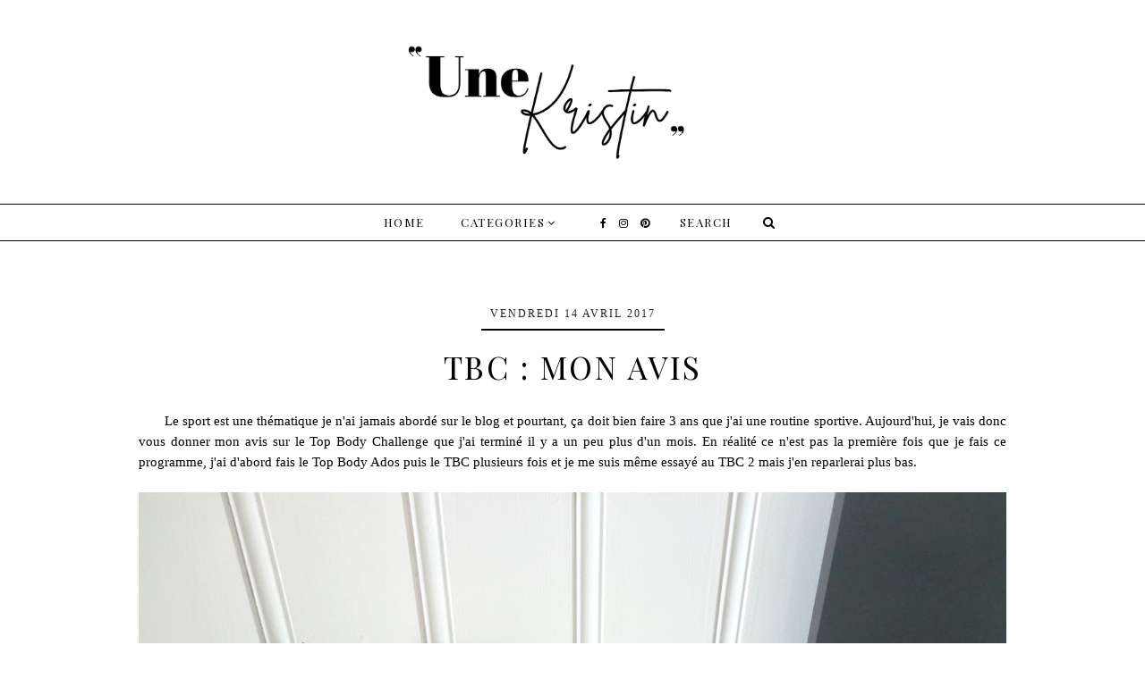

--- FILE ---
content_type: text/html; charset=UTF-8
request_url: https://www.unekristin.com/2017/04/tbc-mon-avis.html?showComment=1492259853597
body_size: 34180
content:
<!DOCTYPE html>
<html class='v2' dir='ltr' xmlns='http://www.w3.org/1999/xhtml' xmlns:b='http://www.google.com/2005/gml/b' xmlns:data='http://www.google.com/2005/gml/data' xmlns:expr='http://www.google.com/2005/gml/expr'>
<head>
<link href='https://www.blogger.com/static/v1/widgets/335934321-css_bundle_v2.css' rel='stylesheet' type='text/css'/>
<link href='https://fonts.googleapis.com/css?family=Oswald:400,700|Raleway:300,400,500,600,700,800|Playfair+Display:400,700,900|Playfair+Display+SC:400,700,900' rel='stylesheet' type='text/css'/>
<script src="//platform.tumblr.com/v1/share.js"></script>
<script src='https://ajax.googleapis.com/ajax/libs/jquery/1.12.2/jquery.min.js' type='text/javascript'></script>
<link href='https://maxcdn.bootstrapcdn.com/font-awesome/4.6.3/css/font-awesome.min.css' rel='stylesheet'/>
<meta content='IE=EmulateIE7' http-equiv='X-UA-Compatible'/>
<meta content='width=device-width,initial-scale=1.0' name='viewport'/>
<meta content='width=device-width,initial-scale=1.0,minimum-scale=1.0,maximum-scale=1.0' name='viewport'/>
<meta content='text/html; charset=UTF-8' http-equiv='Content-Type'/>
<meta content='blogger' name='generator'/>
<link href='https://www.unekristin.com/favicon.ico' rel='icon' type='image/x-icon'/>
<link href='https://www.unekristin.com/2017/04/tbc-mon-avis.html' rel='canonical'/>
<link rel="alternate" type="application/atom+xml" title="UneKristin - Atom" href="https://www.unekristin.com/feeds/posts/default" />
<link rel="alternate" type="application/rss+xml" title="UneKristin - RSS" href="https://www.unekristin.com/feeds/posts/default?alt=rss" />
<link rel="service.post" type="application/atom+xml" title="UneKristin - Atom" href="https://www.blogger.com/feeds/5515161657151006944/posts/default" />

<link rel="alternate" type="application/atom+xml" title="UneKristin - Atom" href="https://www.unekristin.com/feeds/2957801773307749569/comments/default" />
<!--Can't find substitution for tag [blog.ieCssRetrofitLinks]-->
<link href='https://blogger.googleusercontent.com/img/b/R29vZ2xl/AVvXsEhpKTn4S-s9mDR2ia34n9r54_U7AFj8lxBrc-EpBD43MK9_GULNHuu6nab4RUX9hv6HBsoi0quIYuErSkgrYBuPDx0hPztGTEr08bxSdGEUwP9n28ujQKBIDr95sFTmZi9EsusKJUsxWwg/s1600/DSC05387.JPG' rel='image_src'/>
<meta content='https://www.unekristin.com/2017/04/tbc-mon-avis.html' property='og:url'/>
<meta content='TBC : mon avis' property='og:title'/>
<meta content='        Le sport est une thématique je n&#39;ai jamais abordé sur le blog et pourtant, ça doit bien faire 3 ans que j&#39;ai une routine sportive. A...' property='og:description'/>
<meta content='https://blogger.googleusercontent.com/img/b/R29vZ2xl/AVvXsEhpKTn4S-s9mDR2ia34n9r54_U7AFj8lxBrc-EpBD43MK9_GULNHuu6nab4RUX9hv6HBsoi0quIYuErSkgrYBuPDx0hPztGTEr08bxSdGEUwP9n28ujQKBIDr95sFTmZi9EsusKJUsxWwg/w1200-h630-p-k-no-nu/DSC05387.JPG' property='og:image'/>
<title>TBC : mon avis | UneKristin</title>
<script type='text/javascript'>
        (function(i,s,o,g,r,a,m){i['GoogleAnalyticsObject']=r;i[r]=i[r]||function(){
        (i[r].q=i[r].q||[]).push(arguments)},i[r].l=1*new Date();a=s.createElement(o),
        m=s.getElementsByTagName(o)[0];a.async=1;a.src=g;m.parentNode.insertBefore(a,m)
        })(window,document,'script','https://www.google-analytics.com/analytics.js','ga');
        ga('create', 'UA-62774139-1', 'auto', 'blogger');
        ga('blogger.send', 'pageview');
      </script>
<style id='page-skin-1' type='text/css'><!--
/*
-----------------------------------------------
Blogger Template Style
Name:     Halsey
Designer: Kate
URL:      www.etsy.com/shop/MisteryDesigns
----------------------------------------------- */
/* --- RESETS --- */
html, body, div, span, applet, object, iframe,h1, h2, h3, h4, h5, h6, p, blockquote, pre,a, abbr, acronym, address, big, cite, code,del, dfn, em, img, ins, kbd, q, s, samp,small, strike, strong, sub, sup, tt, var,b, u, i, center,dl, dt, dd, ol, ul, li,fieldset, form, label, legend,table, caption, tbody, tfoot, thead, tr, th, td,article, aside, canvas, details, embed, figure, figcaption, footer, header, hgroup,menu, nav, output, ruby, section,widget, summary,time, mark, audio, video,.widget,.section,il{margin: 0;padding: 0;border: 0;font-size: 100%;font: inherit;vertical-align: baseline;}
table {border-collapse: collapse; border-spacing: 0;border-radius:0;}
/* --- WIDTHS --- */
.C-blog-outer {width: 100%; background: #fff;}
.C-blog-inner {width: 970px; margin: 0 auto; overflow: hidden; background: transparent;}
.C-main {width: auto; padding: 0; margin:70px 0 0; background: transparent;}
.C-main-outer {width: 100%; float: none; margin: 0; padding: 0;}
.C-sidebar-outer {display:none;width: 250px; float: right; margin: 0; padding: 0;overflow:hidden;}
.C-header-outer,.C-footer-outer,.C-menu-outer{width: 100%;padding:0;}
/* --- SETTINGS --- */
body {font-family:'Georgia',serif; font-weight: 400; font-size: 14px;color:#000; overflow-x: hidden;}
body b,body strong {font-weight: bold;line-height: 1.7;text-decoration:none;}
body i {font-style: italic;line-height: 1.7;text-decoration:none;}
.post-body {font-size:110%;width:100%; line-height: 1.5; position:relative;text-align: justify;}
.post-body ol {list-style: decimal;list-style-type: decimal;padding: 0 0 0 2em;}
.post-body a:link{font-weight:bold;color:#000;}
.post-body a img,.post-body img {display: inline ;float: none !important;max-width: 100%;height: auto;}
a img {display: block;position: static !important;}
.separator a {margin-right:0!important;margin-left:0!important;max-width: 100%;height: auto;}
.separator a:hover {background:none!important;}
iframe,.YOUTUBE-iframe-video {max-width: 100%;}
a:-webkit-any-link {cursor:pointer;}
button, input, textarea {outline: 0;-webkit-appearance: none;-webkit-border-radius: 0;}
::-webkit-scrollbar {width: 10px;}
#top-fade {position: fixed;top: 0;left: 0;right: 0;bottom: 0;background-color: #fff;z-index: 1000;}
.cookie-choices-info{bottom:0!important;top:inherit!important;line-height:1.3!important;z-index:9999!important;font-family:'Crimson Text',sans-serif!important;font-size:12px!important;padding:0!important;background-color:#f3f3f3!important;letter-spacing:1.5px;color:#000!important;}
.cookie-choices-info .cookie-choices-text {font-size:14px!important;margin:20px!important;color:#000!important;}
.cookie-choices-info .cookie-choices-button,.cookie-choices-info .cookie-choices-button:hover{color:#000!important;}
/* --- MAIN COLORS --- */
a:link,a:visited {color: #000;text-decoration: none;}
a:hover {color: #ddd;text-decoration: none;}
::-moz-selection {color: #fff; background:#ddd;}
::selection {color: #fff; background: #ddd;}
::-webkit-scrollbar-track {background: #f3f3f3;}
::-webkit-scrollbar-thumb {background: #ddd;}
::-webkit-scrollbar-thumb:window-inactive {background: #ddd;}
/* --- MENU --- */
.C-menu-outer .widget {width: auto; display: inline-table;line-height:40px;height:40px;}
.PageList Li A ,.PageList Li A:visited{font-weight:400!important;}
.C-menu-outer {text-align:center;background:#fff;font-family: 'Playfair Display', serif; font-weight: 400; font-size: 13px;font-style:initial; text-align: center; text-transform: uppercase; letter-spacing: 1.5px; width: 100%;margin:0 auto ;border-top:1px solid;border-bottom:1px solid;padding:0!important;}
.C-menu-outer li,.C-menu-outer ul {list-style: none;line-height: 0;padding:0;}
.C-menu-outer,.C-menu-outer a,.C-menu-outer a:visited {padding: 0 20px 0 ;height:40px;line-height: 40px;color:#000;display:inline-block;-webkit-transition: all 0.25s ease;
-moz-transition: all 0.25s ease;
-ms-transition: all 0.25s ease;
-o-transition: all 0.25s ease;
transition: all 0.25s ease;}
.C-menu-outer a:hover{color:#fff;background:#000;}
.C-menu-outer li{display: inline-block;}
.drop-section {line-height: 40px;height: 40px;}
.drop-section li a:after {
content: "\f107";
font-family: FontAwesome;
margin-left: 3px;
}
.drop-content .widget-content {display: none;position: absolute;width: 180px;max-height: 260px;overflow-y: auto;text-align: left;z-index:5;border-top:1px solid;border-bottom:2px solid;}
.drop-content:hover .widget-content {display: block;}
.drop-content .widget-content li {line-height: 1.3;display:block;}
.drop-content .widget-content ul,.drop-content .widget-content li {padding: 0;margin: 0;list-style: none;}
.drop-content .widget-content a,.drop-content .widget-content a:visited,.drop-content span {display:block;padding: 10px;background:#fff;line-height:25px;height:25px;-webkit-transition: all 0.25s ease;
-moz-transition: all 0.25s ease;
-ms-transition: all 0.25s ease;
-o-transition: all 0.25s ease;
transition: all 0.25s ease;}
.drop-content .widget-content a:hover{background:#000;color:#fff;}
.socialicons a{list-style:none;display:inline-block!important;margin:0 4px!important;font-size:12px;padding:0!important;}
.socialicons {padding:0;text-align:center;margin-left:20px;}
.socialicons a:hover{background:none;color:#ccc;}
#searchbox{width:140px;text-align:center;margin:0 auto;}
#searchbox td input {border:none;border-radius:0px; background: transparent; text-align:center; font-weight: 400; font-size: 13px;width:100%;font-family:'Playfair Display',serif;letter-spacing:1.5px;}
#searchbox td .button-submit{padding:0;border:none;background:#fff;cursor:pointer;font-size:14px;color:#000;line-height:40px;padding:0 5px;}
#searchbox td .button-submit:hover{color:#ddd;}
/* --- HEADER --- */
.header {padding: 0;}
.header img {max-width: 100%;height: auto;text-align:center;margin: 0 auto;}
.Header h1 {font-family: 'Playfair Display', serif;text-align:center;font-size: 60px;font-weight:900;letter-spacing: 1.5px;color: #000;margin-bottom:0px;}
.Header h1 a,.Header h1 a:visited,.Header h1 a:hover {color: #000;}
.description {font-family: 'Playfair Display', serif; font-weight: 400; font-style: normal; font-size: 12px; color: #000; text-align: center; text-transform: uppercase; letter-spacing: 1.5px;margin:0;}
/* --- SIDEBAR --- */
/* --- SUBSCRIBE WIDGET --- */
#FollowByEmail11{background:#000;padding:20px 0;}
#FollowByEmail11 h2{color:#fff;padding:0 7px 10px;border-bottom:2px solid #fff;width: 180px;text-align: center;margin: 0 auto 20px;font-family:'Playfair Display SC',serif;letter-spacing:1.5px;font-size:16px;}
.FollowByEmail .follow-by-email-inner{text-align:center;margin:0 auto;width:310px;border:1px solid #fff;}
.FollowByEmail .follow-by-email-inner .follow-by-email-address{color:#fff;width:240px!important;font-family:'Nunito',sans-serif;text-align:center;font-size:9px;font-weight:400;letter-spacing:2px;border:none;vertical-align:middle;height:40px;background:none;text-transform:uppercase;}
.FollowByEmail .follow-by-email-inner .follow-by-email-submit{background:none;height:40px;font-size:12px;color:#fff;font-family:'Martel Sans',sans-serif;padding:0;margin:0;letter-spacing:1px;font-weight:400;border-radius:0;text-transform:uppercase;border:none;}
.FollowByEmail .follow-by-email-inner .follow-by-email-address,.FollowByEmail .follow-by-email-inner .follow-by-email-submit{display:inline-table;width:auto;}
/* --- MAIN SECTION --- */
.post-title {font-family: 'Playfair Display SC', serif; font-weight: 400; font-size: 35px; color: #000; text-align: center; text-transform: uppercase; letter-spacing: 2.5px; margin-bottom: 25px;}
.post-title a,.post-title a:visited {color: #000;}
.post-title a:hover{color:#555;}
.post-header{text-align:center;font-family:'Times New Roman', serif;text-transform:uppercase;letter-spacing:2px;margin-bottom:25px;color:#222;}
.date-header {text-align:center;display:inline;border-bottom:2px solid #000;padding:0 10px 10px;font-size:12px;}
.labels-title{display:none;font-family:'Playfair Display SC',serif;color:#000;font-weight:400;text-transform:uppercase;letter-spacing:2px;font-size:15px;text-align:center;margin:0 auto 20px!important;width:140px;}
.post-labels{display:none;text-align:center;font-family:'Times New Roman', serif;text-transform:uppercase;letter-spacing:2.5px;margin:0 auto 25px!important;color:#000;font-size:18px;font-weight:700;border:3px solid #ccc;padding:15px 7px;}
.post-labels a{color:#555!important;margin:0 5px 0 0;font-size:14px!important;}
.post-labels a:hover{color:#000!important;}
.post-share{display:block;text-align:center;margin-bottom:30px;}
.post-share a{display:inline-block;margin:0 8px;color:#000!important;font-size:17px;font-weight:700;transition: all .25s ease-out;
-o-transition: all .25s ease-out;
-moz-transition: all .25s ease-out;
-webkit-transition: all .25s ease-out;}
.post-share a:hover{color:#777!important;}
.post-footer{margin-top:30px;padding-top:30px;}
.post-footer a,.post-footer a:visited {color:#000;}
.post-footer a:hover {color:#555;}
.post-footer-line-2{margin-bottom:50px;}
/* --- FOOTER , SHOP CREDIT --- */
.C-footer-outer {width: 100%; float: left; margin: 20px 0px 0px;}
.C-footer-outer img {max-width: 100%; height: auto;}
.C-footer-outer h2 {font-family: 'Playfair Display SC',serif; font-weight: 400; font-size: 16px; text-align: center; text-transform: uppercase; letter-spacing: 2px; margin-bottom: 15px;}
.C-footer-outer .widget {margin:0 0 25px!important;}
.C-footer-wrap{width:100%;float:left;}
.C-fullfooter {width: 100%; float: left;}
#fullfooter1,#fullfooter3 ,#fullfooter2{ float: left; word-wrap: break-word; overflow: hidden;width:31%;}
#fullfooter1,#fullfooter2{margin-right:3%;}
.C-fullwidthfooter h2{width:100%;font-family: 'Playfair Display SC', serif; font-weight: 400; font-style: normal; font-size: 16px; text-align: center; text-transform: uppercase; letter-spacing: 2px; margin-bottom: 20px;}
.copyright {font-family: 'Raleway', sans-serif; font-weight: 400; font-size: 7px; color: #fff; text-transform: uppercase; text-align: center; letter-spacing: 2.5px; background: #000; padding: 20px 0px 15px; margin-bottom: -1px;display:inline-block;width:100%;}
.copyright a,.copyright a:visited {color: #fff!important;}
.copyright a:hover{color:#555!important;}
/* --- BLOG PAGER --- */
#blog-pager {margin:30px 0;}
#blog-pager a{color:#000;font-family: 'Playfair Display', serif;font-weight: 700;font-size: 14px;letter-spacing: 2.5px;text-transform:uppercase;}
#blog-pager a,#blog-pager a:visited { color: #000;}
#blog-pager a:hover {color: #555;}
#blog-pager-newer-link {float: left;}
#blog-pager-older-link {float: right;}
.home-link{display:none;}
.pager2{display:table;width:100%;margin:50px 0;}
.old,.new {display:inline-table;vertical-align: middle;width:50%;}
.old a,.new a{}
.new {text-align: left;float:left;}
.old {text-align: right;float:right;}
a.old-title,a.new-title {font-family: 'Playfair Display SC', serif;font-weight: 400;font-size: 14px;letter-spacing: 2px;text-transform: uppercase;border:2px solid #ddd;padding:10px 15px;display:inline-block;transition: all .25s ease-out;
-o-transition: all .25s ease-out;
-moz-transition: all .25s ease-out;
-webkit-transition: all .25s ease-out;}
a.old-title:hover,a.new-title:hover{border:2px solid #000;background:#000;color:#fff!important;}
.pager2 a,.pager2 a:visited {color: #555;}
a.old-title:after {
content: "\f105";
font-family: FontAwesome;
margin-left: 3px;
}
a.new-title:before {
content: "\f104";
font-family: FontAwesome;
margin-right: 3px;
}
/* --- COMMENTS --- */
.comments .comments-content .loadmore{margin-top:0;}
.comments{margin-top:40px;}
.comments h4{text-align:center;padding:10px 0;font-family:'Playfair Display SC',serif;font-weight:400;text-transform:uppercase;font-size:16px;color:#000;letter-spacing:2px;}
.comment-footer{margin:0px!important;}
.comments .comments-content .user a,.comments .comments-content .user{font-family:'Oswald',sans-serif;font-weight:400;font-size:12px;letter-spacing:2px;text-transform:uppercase;margin-bottom:5px;display:block;}
.datetime.secondary-text a{font-family:'Oswald',sans-serif;font-weight:300;letter-spacing:2px;font-size:9px;text-transform:uppercase;color:#555;}
.datetime.secondary-text{margin-left:0!important;display:inherit;}
.comments .comment-block {
padding: 15px;
border: 3px solid #eee;margin:0;}
.comments .comments-content .comment-replies{margin-left:10px;}
.comments .comments-content .comment-content{margin:35px 0;font-size:15px;}
.comments .comment .comment-actions a{font-family:'Oswald',sans-serif;font-weight:400;font-size:11px;letter-spacing:2px;padding-top:0;text-transform:uppercase;color:#555;}
.comments .comment .comment-actions a:hover{text-decoration:none;color:#000!important;}
.comments .thread-toggle{padding:10px 20px;font-family:'Playfair Display SC',serif;font-weight:400;font-size:16px;letter-spacing:1.5px;text-transform:uppercase;-webkit-transition: all 0.5s ease;
-moz-transition: all 0.5s ease;
-ms-transition: all 0.5s ease;
-o-transition: all 0.5s ease;
transition: all 0.5s ease;}
.comments .thread-toggle a{color:#000;}
.comments .thread-toggle a:hover{color:#555;}
.comments .continue a{padding:0;font-family:'Playfair Display SC',serif;font-weight:400;font-size:16px;letter-spacing:1.5px;text-transform:uppercase;color:#000;}
.comments .avatar-image-container {
display: inherit!important;
padding: 20px 10px 0 20px;
max-width: 40px;}
.comments .comments-content{width:90%;margin:0 auto;}
/* --- RELATED POSTS --- */
#related-posts {border:3px solid #eee;
margin-top: 20px;
float:left;
text-align: center;
width:96%;
padding: 10px;
margin: 0 auto;}
#related-posts li{float:left;position:relative;list-style:none;width:25%;padding:0;height:340px;}
#related-posts .related11{margin-bottom:15px;text-align:center;}
#related-posts .related11 b{background:none;font-family: 'Playfair Display SC', serif;font-weight:400;color:#000;letter-spacing:2.5px;font-size:20px; text-transform:uppercase;}
#related-posts .related_img {object-fit: cover;width:100%;height:100%; }
#related-posts .related-title1{display:block;position:absolute;width:100%;height:100%;margin:0;padding:0;top:0;left:0;color:transparent;transition: all .25s ease-out;
-o-transition: all .25s ease-out;
-moz-transition: all .25s ease-out;
-webkit-transition: all .25s ease-out;}
#related-posts .related-title1:hover{background:rgba(255,255,255,0.6);color:#000;}
#related-posts .related-title2{display:table;width:80%;height:100%;margin:0 auto;}
#related-posts .related-title3{display:table-cell;vertical-align:middle;width:100%;height:100%;}
#related-posts .related-title{text-align:center;font-family:'Playfair Display SC',serif;font-size:25px;font-weight:400;letter-spacing:2px;line-height:1.4;padding:15px 10px;text-transform:uppercase;}
/* --- INSTAGRAM --- */
.instagram_gallery:after {
content: '';
clear: both;
display: table;
}
.instagram_gallery a {
position: relative;
display: block!important;
float:left;
}
.instagram_gallery img {
display: block !important;
position: relative !important;
z-index: 1;
}
.instagram_gallery{
background: #ffffff;
-webkit-transition: all 0.5s ease;
-moz-transition: all 0.5s ease;
-ms-transition: all 0.5s ease;
-o-transition: all 0.5s ease;
transition: all 0.5s ease;
}
.instagram_gallery > a {
-webkit-transition: all 0.5s ease;
-moz-transition: all 0.5s ease;
-ms-transition: all 0.5s ease;
-o-transition: all 0.5s ease;
transition: all 0.5s ease;
}
.instagram_gallery > a:hover {
opacity: 0.4!important;
}
/* --- PINTEREST --- */
.pins {
width: 101%;
margin: 0 0 0 -0.5%;
}
.pin {
width: 16.66%;
float: left;
margin: 0 ;
padding-bottom: 16.66%;
background-size: cover !important;
background-position: 50% 50% !important;
position: relative;
}
.pin .inside {
top: 0;
left: 0;
width: 100%;
height: 100%;
display: block;
position: absolute;
font-family: FontAwesome;
font-size: 25px;
color: transparent;
background:transparent;
text-align: center;
-webkit-transition: all 0.5s ease;
-moz-transition: all 0.5s ease;
-ms-transition: all 0.5s ease;
-o-transition: all 0.5s ease;
transition: all 0.5s ease;
}
.pin .inside:hover {
color: #000 !important;
background:rgba(255,255,255,0.6);
text-shadow: 2px 2px 6px #000;
}
.pin .inside span {
width: 100%;
height: 100%;
display: table;
}
.pin .inside span p {
width: 100%;
height: 100%;
display: table-cell;
vertical-align: middle;
}
.pin-title{
position: absolute;
line-height: 1.2;
font-size: 16px;
top: 50%;
left: 50%;
margin: 0;
transform: translate(-50%, -50%);
z-index:1;text-align:center;background:#fff;text-transform:uppercase;font-family:'Playfair Display',serif;letter-spacing:1.5px;padding:10px 15px;}
@media screen and (max-width: 500px) {
.pin-title{font-size:14px;}
}
@media screen and (max-width: 420px) {
.pin-title{display:none;}
}
/* --- SLIDER --- */
.cycle-slideshow {width: 100%;height: 500px;display: block;text-align: center;z-index: 0;overflow: hidden;margin: 0 ;}
.slide-img {height: 100%;width: 100% !important;background-size: cover !important;}
.slide-a {width: 100%;height: 100%;display: table;vertical-align: middle;padding: 0;margin: 0 auto;}
.slide-b {display: table-cell;vertical-align: middle;}
.slide-c {width: 25%;margin: 0 auto;padding:25px 30px ; background:rgba(0,0,0,0.5);color:#fff;}
.cycle-slideshow,.cycle-slideshow a,.cycle-slideshow a:hover {color: #fff !important;}
.slide-more {text-transform: uppercase;font-weight:400;font-size: 12px;color: #000!important;letter-spacing: 2px;padding:  12px 10px;margin: 15px auto 0;display: block;width: 130px;background:#fff;font-family:'Playfair Display SC',serif;font-style:normal;text-align:center;cursor:pointer;
transition: all .25s ease-out;
-o-transition: all .25s ease-out;
-moz-transition: all .25s ease-out;
-webkit-transition: all .25s ease-out;}
.slide-more:hover{background:#000;color:#fff!important;}
.slide-title {font-style:normal!important;display: block;margin-bottom: 15px!important;z-index: 9;font-family: 'Playfair Display',serif!important; font-weight: 400!important; font-size: 28px;color:#fff; text-align: center; text-transform: uppercase; letter-spacing: 2px!important;}
.cycle-slideshow { width: 100% }
.cycle-slideshow ul {width: 100%;height: 100%;padding: 0 !important;margin: 0 !important;}
ul.cycle-slide,li.cycle-slide {width: 100%;list-style: none !important;list-style-type: none;padding: 0px;z-index: 1 !important;}
.slide-snippet{color:#fff;line-height:1.5;text-align:center!important;margin:0 auto!important;font-weight:400;font-size:15px;}
.cycle-prev,
.cycle-next {
position: absolute;
top: 0;
width: 10%;
opacity: 0.5;
z-index: 777;
height: 100%;
cursor: pointer;
}
.cycle-prev {
left: 0;
background: url() 50% 50% no-repeat;
}
.cycle-next {
right: 0;
background: url() 50% 50% no-repeat;
}
.cycle-prev:hover,
.cycle-next:hover {
opacity:1;}
.cycle-prev:before,
.cycle-next:before {
width: 30px;
height: auto;
position: absolute;
top: 45%;
z-index: 99;
font-size: 30px;
color: #fff;
opacity: 1;
font-family: FontAwesome;
}
.cycle-prev:before {
content: "\f104";
left: 10px;
height:45px;
width:45px;
background: #000;
line-height:45px;
text-align:center;
}
.cycle-next:before {
content: "\f105";
right: 10px;
height:45px;
width:45px;
background: #000;
line-height:45px;
text-align:center;
}
@media screen and (max-width: 1030px) {
.slide-img {background-size: none !important;}
}
@media screen and (max-width: 900px) {
.slide-c{width:40%;}
}
@media screen and (max-width: 700px) {
.cycle-slideshow{height:420px;}
.slide-c{width:50%;}
}
@media screen and (max-width: 500px) {
.cycle-slideshow{height:360px;}
}
@media screen and (max-width: 400px) {
.cycle-slideshow{height:300px;}
.slide-snippet{display:none;}
.slide-title{font-size:17px!important;}
}
/* --- REMOVED --- */
#Navbar1,#Attribution1,#Profile1,.quickedit,.zippy,.feed-links,.comments .comments-content .icon.blog-author,.widget-item-control,.status-msg-wrap { display: none !important;}
/* --- RESPONSIVE --- */
@media screen and (min-width: 971px) {
.menuouter {display: none;}
}
@media screen and (max-width: 970px) {
.menuouter {display: block;}
.menuouter a{line-height: 40px;padding:0!important;display:inherit;}
.menuouter .fa-bars {font-size: 20px;}
.menuinner {display: none;}
.C-menu-outer a, .C-menu-outer a:visited{padding:0;width:100%;}
.C-menu-outer {height: auto;line-height: auto;position: relative;text-align: center;}
.C-menu-outer .widget {height: auto;line-height: auto;display: block;}
.C-menu-outer li {margin: 0 0;display: block;line-height: auto;width:100%;}
.drop-content .widget-content {position: relative;width: 100%;margin: 0 auto;text-align: center;border:none;}
#blog-pager{margin:15px 0 25px;}
.header{padding-bottom:15px!important;}
.socialicons a{width:auto!important;}
.socialicons {margin-left:0px;}
#related-posts li{height:290px!important;}
}
@media screen and (max-width: 850px) {
.C-blog-inner {width: 95%!important;margin: 0 auto;}
.C-main-outer {width: 100%;float: none;}
.C-sidebar-outer {width: 280px;float: none;margin: 0 auto 30px;}
.post-body img,.post-body a img {float: none !important;max-width: 100% !important;height: auto;}
.C-fullwidthfooter{width:100%;}
#related-posts{width:94%;}
}
@media screen and (min-width: 851px) and (max-width: 1030px) {
.C-blog-inner {width: 95%!important;margin: 0 auto;}
.C-main-outer {width: 100%;}
.post-body img,.post-body a img {float: none !important;max-width: 100% !important;height: auto;}
.C-fullwidthfooter{width:100%;}
}
@media screen and (max-width: 870px) {
#fullfooter1, #fullfooter3, #fullfooter2{float:none;text-align:center;margin:0 auto;width:100%;}
}
@media screen and (max-width: 780px) {
.C-main{margin:40px 0 0!important;}
#related-posts li{width:50%;height:150px!important;}
#related-posts .related-title1{background:rgba(255,255,255,0.6);color:#000;}
}
@media screen and (max-width: 500px) {
.Header h1{font-size:28px;}
.post-title{font-size:18px;}
#related-posts .related-title{font-size:16px;}
}
@media screen and (max-width: 400px) {
.C-fullwidthfooter{width:100%;}
.FollowByEmail .follow-by-email-inner .follow-by-email-address{border-bottom:1px solid #fff;}
.FollowByEmail .follow-by-email-inner {width:240px;}
#related-posts{width:91%;}
}
/* --- BACK TO TOP --- */
#backtotop{color: #777;font-size: 25px;text-align: center;padding: 0;position: fixed;bottom: 10px;right: 7px;cursor: pointer;z-index:9998;}
#backtotop:hover {color: #222;}

--></style>
<style id='template-skin-1' type='text/css'><!--
body#layout #top-fade{
z-index:0!important;
}
body#layout {
min-width: 0;
width: 800px;
height: auto;
background: #fff !important;
border: 0 !important;
margin: 25px 0;
}
body#layout .C-blog-outer {
width: 800px;
}
body#layout .C-main {
padding: 0px 0px !important;
width:790px;
}
body#layout .header,
body#layout .menu,
body#layout .Instagram1,
body#layout .footer-wrap1{
width: 790px;
z-index: 99;
}
body#layout #menu .widget {
width: 790px !important;
}
body#layout .C-main-outer {
width: 790px;
float:none;
}
body#layout .C-sidebar-outer {
display:none;
}
body#layout #fullfooter1,
body#layout #fullfooter2,
body#layout #fullfooter3 {
width: 31% !important;
float: left;
}
body#layout #fullfooter1,
body#layout #fullfooter2 {
margin-right: 3%;
}
body#layout .section h4 {
font-family: 'Karla', sans-serif;
font-weight: bold;
font-size: 12px!important;
color: #000;
text-align: center;
text-transform: uppercase;
letter-spacing: 1.5px;
margin: 5px;
padding; 0px;
}
body#layout div.layout-title{
font-size:14px!important;
letter-spacing:1px;
font-weight:bold;
color:#000;
}
body#layout #Navbar1,
body#layout #Attribution1 {
display: none;
}
body#layout div.section {
margin: 10px 0;
padding: 0px;
border:none;
}
--></style>
<script type='text/javascript'>posts_no_thumb_sum = 0;posts_thumb_sum = 0;</script>
<script type='text/javascript'>//<![CDATA[
eval(function(p,a,c,k,e,r){e=function(c){return(c<a?'':e(parseInt(c/a)))+((c=c%a)>35?String.fromCharCode(c+29):c.toString(36))};if(!''.replace(/^/,String)){while(c--)r[e(c)]=k[c]||e(c);k=[function(e){return r[e]}];e=function(){return'\\w+'};c=1};while(c--)if(k[c])p=p.replace(new RegExp('\\b'+e(c)+'\\b','g'),k[c]);return p}('8 l(a,b){6(a.5("<")!=-1){3 s=a.m("<");p(3 i=0;i<s.4;i++){6(s[i].5(">")!=-1){s[i]=s[i].7(s[i].5(">")+1,s[i].4)}}a=s.t("")}b=(b<a.4-1)?b:a.4-2;v(a.A(b-1)!=\' \'&&a.5(\' \',b)!=-1)b++;a=a.7(0,b-1);C a+\'...\'}8 D(a,b,c){3 d=n.o(a);3 e="";3 f=d.r("9");3 g=u;6(f.4>=1){e=\'<j w="x-y"><a z="\'+b+\'"><9 k="\'+f[0].k+\'"/></a></j>\';g=B}3 h=e+\'\';d.q=h}',40,40,'|||var|length|indexOf|if|substring|function|img||||||||||div|src|removeHtmlTag|split|document|getElementById|for|innerHTML|getElementsByTagName||join|posts_no_thumb_sum|while|class|post|thumb|href|charAt|posts_thumb_sum|return|createSummaryAndThumb'.split('|'),0,{}))
//]]></script>
<script type='text/javascript'>
//<![CDATA[



var relatedTitles=new Array();var relatedTitlesNum=0;var relatedUrls=new Array();var thumburl=new Array();function related_results_labels_thumbs(json){for(var i=0;i<json.feed.entry.length;i++){var entry=json.feed.entry[i];relatedTitles[relatedTitlesNum]=entry.title.$t;try{thumburl[relatedTitlesNum]=entry.gform_foot.url}catch(error){s=entry.content.$t;a=s.indexOf("<img");b=s.indexOf("src=\"",a);c=s.indexOf("\"",b+5);d=s.substr(b+5,c-b-5);if((a!=-1)&&(b!=-1)&&(c!=-1)&&(d!="")){thumburl[relatedTitlesNum]=d}else thumburl[relatedTitlesNum]='https://blogger.googleusercontent.com/img/b/R29vZ2xl/AVvXsEiAAFGzBryJWDQnXtiurZY1NajxluyUXCMUwt8QBvaFj8aoUfPlgsZGe3lRwUXwxpDit8_Yajw0IPrCe9cmL7O_OuEoAC8OUj3OtC83eYRnxT_kkjJt6PYLOiGvMyLiu8i-iTd71MPe2f9a/s1600/no-thumbnail.png'}if(relatedTitles[relatedTitlesNum].length>35)relatedTitles[relatedTitlesNum]=relatedTitles[relatedTitlesNum].substring(0,35)+"...";for(var k=0;k<entry.link.length;k++){if(entry.link[k].rel=='alternate'){relatedUrls[relatedTitlesNum]=entry.link[k].href;relatedTitlesNum++}}}}function removeRelatedDuplicates_thumbs(){var tmp=new Array(0);var tmp2=new Array(0);var tmp3=new Array(0);for(var i=0;i<relatedUrls.length;i++){if(!contains_thumbs(tmp,relatedUrls[i])){tmp.length+=1;tmp[tmp.length-1]=relatedUrls[i];tmp2.length+=1;tmp3.length+=1;tmp2[tmp2.length-1]=relatedTitles[i];tmp3[tmp3.length-1]=thumburl[i]}}relatedTitles=tmp2;relatedUrls=tmp;thumburl=tmp3}function contains_thumbs(a,e){for(var j=0;j<a.length;j++)if(a[j]==e)return true;return false}function printRelatedLabels_thumbs(){for(var i=0;i<relatedUrls.length;i++){if((relatedUrls[i]==currentposturl)||(!(relatedTitles[i]))){relatedUrls.splice(i,1);relatedTitles.splice(i,1);thumburl.splice(i,1);i--}}var r=Math.floor((relatedTitles.length-1)*Math.random());var i=0;if(relatedTitles.length>0)document.write('<div class="related11">'+relatedpoststitle+'</div>');document.write('<div style="clear: both;"/>');while(i<relatedTitles.length&&i<20&&i<maxresults){document.write('<li><a style="text-decoration:none;');if(i!=0)document.write('"');else document.write('"');document.write('href="'+relatedUrls[r]+'"><img class="related_img" src="'+thumburl[r]+'"/><div class="related-title1"><div class="related-title2"><div class="related-title3"><div class="related-title">'+relatedTitles[r]+'</div></div></div></div></a></li>');if(r<relatedTitles.length-1){r++}else{r=0}i++}document.write('</div>');relatedUrls.splice(0,relatedUrls.length);thumburl.splice(0,thumburl.length);relatedTitles.splice(0,relatedTitles.length)}

(function(){var e;e=function(){function e(e,t){var n,r;this.options={target:"instafeed",get:"popular",resolution:"thumbnail",sortBy:"none",links:!0,mock:!1,useHttp:!1};if(typeof e=="object")for(n in e)r=e[n],this.options[n]=r;this.context=t!=null?t:this,this.unique=this._genKey()}return e.prototype.hasNext=function(){return typeof this.context.nextUrl=="string"&&this.context.nextUrl.length>0},e.prototype.next=function(){return this.hasNext()?this.run(this.context.nextUrl):!1},e.prototype.run=function(t){var n,r,i;if(typeof this.options.clientId!="string"&&typeof this.options.accessToken!="string")throw new Error("Missing clientId or accessToken.");if(typeof this.options.accessToken!="string"&&typeof this.options.clientId!="string")throw new Error("Missing clientId or accessToken.");return this.options.before!=null&&typeof this.options.before=="function"&&this.options.before.call(this),typeof document!="undefined"&&document!==null&&(i=document.createElement("script"),i.id="instafeed-fetcher",i.src=t||this._buildUrl(),n=document.getElementsByTagName("head"),n[0].appendChild(i),r="instafeedCache"+this.unique,window[r]=new e(this.options,this),window[r].unique=this.unique),!0},e.prototype.parse=function(e){var t,n,r,i,s,o,u,a,f,l,c,h,p,d,v,m,g,y,b,w,E,S,x,T,N,C,k,L,A,O,M,_,D;if(typeof e!="object"){if(this.options.error!=null&&typeof this.options.error=="function")return this.options.error.call(this,"Invalid JSON data"),!1;throw new Error("Invalid JSON response")}if(e.meta.code!==200){if(this.options.error!=null&&typeof this.options.error=="function")return this.options.error.call(this,e.meta.error_message),!1;throw new Error("Error from Instagram: "+e.meta.error_message)}if(e.data.length===0){if(this.options.error!=null&&typeof this.options.error=="function")return this.options.error.call(this,"No images were returned from Instagram"),!1;throw new Error("No images were returned from Instagram")}this.options.success!=null&&typeof this.options.success=="function"&&this.options.success.call(this,e),this.context.nextUrl="",e.pagination!=null&&(this.context.nextUrl=e.pagination.next_url);if(this.options.sortBy!=="none"){this.options.sortBy==="random"?M=["","random"]:M=this.options.sortBy.split("-"),O=M[0]==="least"?!0:!1;switch(M[1]){case"random":e.data.sort(function(){return.5-Math.random()});break;case"recent":e.data=this._sortBy(e.data,"created_time",O);break;case"liked":e.data=this._sortBy(e.data,"likes.count",O);break;case"commented":e.data=this._sortBy(e.data,"comments.count",O);break;default:throw new Error("Invalid option for sortBy: '"+this.options.sortBy+"'.")}}if(typeof document!="undefined"&&document!==null&&this.options.mock===!1){m=e.data,A=parseInt(this.options.limit,10),this.options.limit!=null&&m.length>A&&(m=m.slice(0,A)),u=document.createDocumentFragment(),this.options.filter!=null&&typeof this.options.filter=="function"&&(m=this._filter(m,this.options.filter));if(this.options.template!=null&&typeof this.options.template=="string"){f="",d="",w="",D=document.createElement("div");for(c=0,N=m.length;c<N;c++){h=m[c],p=h.images[this.options.resolution];if(typeof p!="object")throw o="No image found for resolution: "+this.options.resolution+".",new Error(o);E=p.width,y=p.height,b="square",E>y&&(b="landscape"),E<y&&(b="portrait"),v=p.url,l=window.location.protocol.indexOf("http")>=0,l&&!this.options.useHttp&&(v=v.replace(/https?:\/\//,"//")),d=this._makeTemplate(this.options.template,{model:h,id:h.id,link:h.link,type:h.type,image:v,width:E,height:y,orientation:b,caption:this._getObjectProperty(h,"caption.text"),likes:h.likes.count,comments:h.comments.count,location:this._getObjectProperty(h,"location.name")}),f+=d}D.innerHTML=f,i=[],r=0,n=D.childNodes.length;while(r<n)i.push(D.childNodes[r]),r+=1;for(x=0,C=i.length;x<C;x++)L=i[x],u.appendChild(L)}else for(T=0,k=m.length;T<k;T++){h=m[T],g=document.createElement("img"),p=h.images[this.options.resolution];if(typeof p!="object")throw o="No image found for resolution: "+this.options.resolution+".",new Error(o);v=p.url,l=window.location.protocol.indexOf("http")>=0,l&&!this.options.useHttp&&(v=v.replace(/https?:\/\//,"//")),g.src=v,this.options.links===!0?(t=document.createElement("a"),t.href=h.link,t.appendChild(g),u.appendChild(t)):u.appendChild(g)}_=this.options.target,typeof _=="string"&&(_=document.getElementById(_));if(_==null)throw o='No element with id="'+this.options.target+'" on page.',new Error(o);_.appendChild(u),a=document.getElementsByTagName("head")[0],a.removeChild(document.getElementById("instafeed-fetcher")),S="instafeedCache"+this.unique,window[S]=void 0;try{delete window[S]}catch(P){s=P}}return this.options.after!=null&&typeof this.options.after=="function"&&this.options.after.call(this),!0},e.prototype._buildUrl=function(){var e,t,n;e="https://api.instagram.com/v1";switch(this.options.get){case"popular":t="media/popular";break;case"tagged":if(!this.options.tagName)throw new Error("No tag name specified. Use the 'tagName' option.");t="tags/"+this.options.tagName+"/media/recent";break;case"location":if(!this.options.locationId)throw new Error("No location specified. Use the 'locationId' option.");t="locations/"+this.options.locationId+"/media/recent";break;case"user":if(!this.options.userId)throw new Error("No user specified. Use the 'userId' option.");t="users/"+this.options.userId+"/media/recent";break;default:throw new Error("Invalid option for get: '"+this.options.get+"'.")}return n=e+"/"+t,this.options.accessToken!=null?n+="?access_token="+this.options.accessToken:n+="?client_id="+this.options.clientId,this.options.limit!=null&&(n+="&count="+this.options.limit),n+="&callback=instafeedCache"+this.unique+".parse",n},e.prototype._genKey=function(){var e;return e=function(){return((1+Math.random())*65536|0).toString(16).substring(1)},""+e()+e()+e()+e()},e.prototype._makeTemplate=function(e,t){var n,r,i,s,o;r=/(?:\{{2})([\w\[\]\.]+)(?:\}{2})/,n=e;while(r.test(n))s=n.match(r)[1],o=(i=this._getObjectProperty(t,s))!=null?i:"",n=n.replace(r,function(){return""+o});return n},e.prototype._getObjectProperty=function(e,t){var n,r;t=t.replace(/\[(\w+)\]/g,".$1"),r=t.split(".");while(r.length){n=r.shift();if(!(e!=null&&n in e))return null;e=e[n]}return e},e.prototype._sortBy=function(e,t,n){var r;return r=function(e,r){var i,s;return i=this._getObjectProperty(e,t),s=this._getObjectProperty(r,t),n?i>s?1:-1:i<s?1:-1},e.sort(r.bind(this)),e},e.prototype._filter=function(e,t){var n,r,i,s,o;n=[],r=function(e){if(t(e))return n.push(e)};for(i=0,o=e.length;i<o;i++)s=e[i],r(s);return n},e}(),function(e,t){return typeof define=="function"&&define.amd?define([],t):typeof module=="object"&&module.exports?module.exports=t():e.Instafeed=t()}(this,function(){return e})}).call(this);
//]]></script>
<script>//<![CDATA[
/*
 @name		 Dug.js â€” A JSONP to HTML Script
 @author     Rogie King <rogiek@gmail.com>
 @version	 1.0
 @license    WTFPL â€” http://en.wikipedia.org/wiki/WTFPL
 @donate	 My paypal email is rogiek@gmail.com if you want to buy me a brew.
*/
var dug = function(opts) {
    if (this.constructor != dug) {
        dug.instance = new dug(opts).show();
        return dug.instance
    }
    var options = {
            target: null,
            endpoint: '',
            templateDelimiters: ['{{', '}}'],
            callbackParam: 'callback',
            cacheExpire: 1000 * 60 * 2,
            beforeRender: function() {},
            afterRender: function() {},
            success: function() {},
            error: function() {},
            template: 'You need a template, silly :P'
        },
        getTemplate = function(template) {
            var template = template || options.template,
                tpl;
            if (template.match(/^(#|\.)\w/)) {
                if ('querySelectorAll' in document) {
                    tpl = document.querySelectorAll(template);
                    if (tpl.length > 0) {
                        tpl = tpl[0]
                    }
                } else {
                    tpl = document.getElementById(template.replace(/^#/, ''))
                }
                if (tpl && 'tagName' in tpl) {
                    template = tpl.innerHTML
                }
            }
            return template
        },
        ext = function(o1, o2) {
            for (var key in o2) {
                if (key in o1) {
                    if (o1[key] && o1[key].constructor == Object) {
                        ext(o1[key], o2[key])
                    } else {
                        o1[key] = o2[key]
                    }
                }
            }
        },
        limit = function(array, lim) {
            if (typeof array.slice == 'function') {
                return array.slice(0, lim)
            } else {
                return array
            }
        },
        ago = function(time) {
            var date = new Date((time || "")),
                diff = (((new Date()).getTime() - date.getTime()) / 1000),
                day_diff = Math.floor(diff / 86400);
            if (isNaN(day_diff) || day_diff < 0) return;
            return day_diff == 0 && (diff < 60 && "just now" || diff < 120 && "1 minute ago" || diff < 3600 && Math.floor(diff / 60) + " minutes ago" || diff < 7200 && "1 hour ago" || diff < 86400 && Math.floor(diff / 3600) + " hours ago") || day_diff == 1 && "Yesterday" || day_diff < 7 && day_diff + " days ago" || day_diff < 31 && Math.ceil(day_diff / 7) + " week" + (Math.ceil(day_diff / 7) > 1 ? 's' : '') + " ago" || day_diff < 365 && Math.ceil(day_diff / 30) + " months ago" || day_diff >= 365 && Math.ceil(day_diff / 365) + " year" + (Math.ceil(day_diff / 365) > 1 ? "s" : "") + " ago"
        },
        cache = function(key, json) {
            if ((typeof localStorage !== undefined) && (typeof JSON !== undefined)) {
                var now = new Date().getTime(),
                    cachedData = null;
                if (json == undefined) {
                    try {
                        cachedData = JSON.parse(unescape(localStorage.getItem(key)))
                    } catch (e) {}
                    if (cachedData) {
                        if ((now - cachedData.time) < options.cacheExpire) {
                            cachedData = cachedData.data
                        } else {
                            localStorage.removeItem(key);
                            cachedData = null
                        }
                    } else {
                        cachedData = null
                    }
                    return cachedData
                } else {
                    try {
                        localStorage.setItem(key, escape(JSON.stringify({
                            time: now,
                            data: json
                        })))
                    } catch (e) {
                        console.log(e)
                    }
                }
            } else {
                return null
            }
        },
        get = function() {
            dug.requests = (dug.requests == undefined ? 1 : dug.requests + 1);
            var get = document.createElement('script');
            var callkey = 'callback' + dug.requests,
                kids = document.body.children,
                script = document.scripts[document.scripts.length - 1],
                url = render(options.endpoint),
                scriptInBody = script.parentNode.nodeName != 'head';
            dug[callkey] = function(json, cached) {
                json = json.results ? json.results : json;
                if (cached !== true) {
                    cache(url, json)
                }
                var vessel = document.createElement('div');
                options.beforeRender.call(this, json);
                vessel.innerHTML = render(getTemplate(), json, options.templateDelimiters);
                if (options.target == null) {
                    script.parentNode.insertBefore(vessel, script);
                    options.target = vessel
                } else {
                    if (options.target.nodeName) {
                        options.target.innerHTML = vessel.innerHTML
                    } else if (typeof options.target == 'string') {
                        document.getElementById(options.target).innerHTML = vessel.innerHTML
                    }
                }
                options.afterRender.call(this, options.target);
                options.success.call(this, json)
            }
            get.onerror = options.error;
            if (cachedData = cache(url)) {
                dug[callkey](cachedData, true)
            } else {
                get.src = url + (url.indexOf('?') > -1 ? '&' : '?') + options.callbackParam + '=dug.' + callkey;
                document.getElementsByTagName('head')[0].appendChild(get)
            }
        },
        init = function(opts) {
            if (opts && opts != undefined) {
                if (opts.constructor == Object) {
                    ext(options, opts)
                }
            }
        };

    function render(tpl, data, delims) {
        tpl = unescape(tpl);

        function dotData(d, dotKey) {
            var invert = '';
            var filters = dotKey.split('|'),
                name = filters.shift();
            if (name.indexOf("!") > -1) {
                name = name.replace(/!/ig, '');
                invert = '!'
            }
            try {
                val = eval(invert + "d['" + name.split('.').join("']['") + "']");
                if (filters) {
                    for (var i = 0, max = filters.length; i < max; ++i) {
                        var chunks = filters[i].split(':'),
                            filter = chunks.shift(),
                            params = chunks;
                        f = eval(filter);
                        if (typeof f == 'function') {
                            newval = f.apply(d, [val].concat(params))
                        }
                        console.log('FILTERS:', newval);
                        val = newval
                    }
                }
            } catch (e) {
                val = ''
            }
            return val
        }
        var delims = delims || ['{{', '}}'];
        var scopeMatch = new RegExp(delims[0] + '[^' + delims[1] + ']*' + delims[1], 'igm');
        var matches = tpl.match(scopeMatch);
        if (!matches) return tpl;
        for (var i = 0, matchCount = matches.length, m; m = matches[i], i < matchCount; i++) {
            tagMatch = new RegExp(delims[0] + '|' + delims[1], 'ig'), scopeName = m.replace(tagMatch, '');
            if (scopeName[0] == '#') {
                name = scopeName.slice(1, scopeName.length);
                startFrag = tpl.indexOf(m);
                endFrag = tpl.indexOf(m.replace('#', '/')) + m.length;
                frag = tpl.substring(startFrag + m.length, endFrag - m.length);
                dataFrag = dotData(data, name);
                rendered = '';
                console.log('RETURNED FROM dotData: ', dataFrag);
                if (dataFrag) {
                    if (dataFrag.constructor == Array) {
                        for (var i = 0, max = dataFrag.length; i < 6; ++i) {
                            rendered += render(frag, dataFrag[i])
                        }
                    } else {
                        rendered = render(frag, dataFrag, delims)
                    }
                    startFrag = tpl.indexOf(m);
                    endFrag = tpl.indexOf(m.replace('#', '/')) + m.length;
                    tpl = tpl.slice(0, startFrag) + rendered + tpl.slice(endFrag, tpl.length)
                }
            } else {
                val = dotData(data, scopeName) || '';
                tpl = tpl.replace(m, val)
            }
        }
        return tpl
    }
    for (var o in options) {
        (function(methodName) {
            this[methodName] = function(arg) {
                if (arguments.length) {
                    options[methodName] = arg
                } else {
                    return options[methodName]
                }
            }
        }).call(this, o)
    }
    this.show = function(opts) {
        init(opts);
        get();
        return this
    }
    dug.render = render;
    dug.extend = ext;
    dug.cache = cache;
    dug.ago = ago;
    dug.limit = limit;
    init(opts)
}
dug._script = document.scripts[document.scripts.length - 1];
//]]></script>
<link href='https://www.blogger.com/dyn-css/authorization.css?targetBlogID=5515161657151006944&amp;zx=78b2ed4d-9e53-43d4-90a4-c01ed3f0a86b' media='none' onload='if(media!=&#39;all&#39;)media=&#39;all&#39;' rel='stylesheet'/><noscript><link href='https://www.blogger.com/dyn-css/authorization.css?targetBlogID=5515161657151006944&amp;zx=78b2ed4d-9e53-43d4-90a4-c01ed3f0a86b' rel='stylesheet'/></noscript>
<meta name='google-adsense-platform-account' content='ca-host-pub-1556223355139109'/>
<meta name='google-adsense-platform-domain' content='blogspot.com'/>

<!-- data-ad-client=ca-pub-6733041769388269 -->

</head>
<body>
<div class='C-blog-outer'>
<div class='Instagram'>
<div class='Instagram1 no-items section' id='Instagram1'></div>
</div>
<div class='C-header-outer'>
<div class='header section' id='header'><div class='widget Header' data-version='1' id='Header1'>
<div id='header-inner'>
<a href='https://www.unekristin.com/' style='display: block'>
<img alt='UneKristin' height='228px; ' id='Header1_headerimg' src='https://blogger.googleusercontent.com/img/b/R29vZ2xl/AVvXsEgkZWPc-rDmJ5jZicupAC0l2UHVcvH2Vh9QpLDz7nVYENt6GiZ6X6HuvFDTZSDMTNzXUgdchbtxecLRAspRPQ1hPHn2zTH5sB9pCS4BpuTn0uBai0nN4YrVaAJ52N5W9NxK7ETPvBEjYu8/s1600/2.png' style='display: block' width='600px; '/>
</a>
</div>
</div></div>
</div>
<div class='C-menu-outer'>
<p class='menuouter'><a href='/' onclick='return false'><i class='fa fa-bars'></i></a></p>
<div class='menuinner'>
<div class='menu section' id='menu'><div class='widget PageList' data-version='1' id='PageList11'>
<div class='widget-content'>
<ul>
<li><a href='https://www.unekristin.com/'>home</a></li>
</ul>
<div class='clear'></div>
</div>
</div><div class='widget Label' data-version='1' id='Label11'>
<div class='drop-content'>
<div class='drop-section'><li><a href='/' onclick='return false;'>Categories</a></li></div>
<div class='widget-content list-label-widget-content'>
<ul>
<li>
<a dir='ltr' href='https://www.unekristin.com/search/label/beauty'>beauty</a>
</li>
<li>
<a dir='ltr' href='https://www.unekristin.com/search/label/book'>book</a>
</li>
<li>
<a dir='ltr' href='https://www.unekristin.com/search/label/bullet%20journal'>bullet journal</a>
</li>
<li>
<a dir='ltr' href='https://www.unekristin.com/search/label/deco'>deco</a>
</li>
<li>
<a dir='ltr' href='https://www.unekristin.com/search/label/fashion'>fashion</a>
</li>
<li>
<a dir='ltr' href='https://www.unekristin.com/search/label/lifestyle'>lifestyle</a>
</li>
<li>
<a dir='ltr' href='https://www.unekristin.com/search/label/moodboard'>moodboard</a>
</li>
<li>
<a dir='ltr' href='https://www.unekristin.com/search/label/sport'>sport</a>
</li>
<li>
<a dir='ltr' href='https://www.unekristin.com/search/label/sundisorder'>sundisorder</a>
</li>
<li>
<a dir='ltr' href='https://www.unekristin.com/search/label/wishlist'>wishlist</a>
</li>
</ul>
<div class='clear'></div>
</div>
</div>
</div>
<div class='widget HTML' data-version='1' id='HTML150'>
<div class='widget-content'>
<div class='socialicons'>

<a href='https://www.facebook.com/UneKristin/' target='_blank'><i class='fa fa-facebook'></i></a>
<a href='https://www.instagram.com/kristinportas' target='_blank'><i class='fa fa-instagram'></i></a>
<a href='https://www.pinterest.com/kristinportas/' target='_blank'><i class='fa fa-pinterest'></i></a>

</div>
</div>
<div class='clear'></div>
</div><div class='widget HTML' data-version='1' id='HTML102'>
<div class='widget-content'>
<form action='/search' autocomplete='off' id='searchbox' method='get'>
<table width='100%'>
<tr>
<td>
<input class='searchbox' name='q' onblur='if(this.value==&#39;&#39;)this.value=this.defaultValue;' onfocus='if(this.value==this.defaultValue)this.value=&#39;&#39;;' placeholder='' type='text' value='SEARCH' vinput=''/>
</td>
<td>
<button class='button-submit' type='submit' value='ok'><i class='fa fa-search' style='margin-left:5px;'></i>
</button>
</td>
</tr>
</table>
</form>
</div>
<div class='clear'></div>
</div></div>
</div>
</div>
<div class='C-blog-inner'>
<div class='C-main' id='C-main'>
<!-- CONTENT STARTS HERE -->
<div class='C-main-outer'>
<div class='main section' id='main'><div class='widget Blog' data-version='1' id='Blog1'>
<div class='blog-posts hfeed'>
<!--Can't find substitution for tag [defaultAdStart]-->
<div class='date-outer'>
<div class='date-posts'>
<div class='post-outer'>
<div class='post hentry' itemprop='blogPost' itemscope='itemscope' itemtype='http://schema.org/BlogPosting'>
<meta content='https://blogger.googleusercontent.com/img/b/R29vZ2xl/AVvXsEhpKTn4S-s9mDR2ia34n9r54_U7AFj8lxBrc-EpBD43MK9_GULNHuu6nab4RUX9hv6HBsoi0quIYuErSkgrYBuPDx0hPztGTEr08bxSdGEUwP9n28ujQKBIDr95sFTmZi9EsusKJUsxWwg/s1600/DSC05387.JPG' itemprop='image_url'/>
<meta content='5515161657151006944' itemprop='blogId'/>
<meta content='2957801773307749569' itemprop='postId'/>
<div class='post-header'>
<div class='date-header'>vendredi 14 avril 2017</div>
<script type='text/javascript'> postDate = "vendredi 14 avril 2017"; </script>
</div>
<a name='2957801773307749569'></a>
<h3 class='post-title entry-title' itemprop='name'>
TBC : mon avis
</h3>
<div class='post-body entry-content' id='post-body-2957801773307749569' itemprop='description articleBody'>
<div class="separator" style="clear: both; text-align: justify;">
&nbsp;&nbsp;&nbsp;&nbsp;&nbsp;&nbsp;&nbsp;Le sport est une thématique je n'ai jamais abordé sur le blog et pourtant, ça doit bien faire 3 ans que j'ai une routine sportive. Aujourd'hui, je vais donc vous donner mon avis sur le Top Body Challenge que j'ai terminé il y a un peu plus d'un mois. En réalité ce n'est pas la première fois que je fais ce programme, j'ai d'abord fais le Top Body Ados puis le TBC plusieurs fois et je me suis même essayé au TBC 2 mais j'en reparlerai plus bas.</div>
<div class="separator" style="clear: both; text-align: justify;">
<br /></div>
<div class="separator" style="clear: both; text-align: center;">
<img border="0" src="https://blogger.googleusercontent.com/img/b/R29vZ2xl/AVvXsEhpKTn4S-s9mDR2ia34n9r54_U7AFj8lxBrc-EpBD43MK9_GULNHuu6nab4RUX9hv6HBsoi0quIYuErSkgrYBuPDx0hPztGTEr08bxSdGEUwP9n28ujQKBIDr95sFTmZi9EsusKJUsxWwg/s1600/DSC05387.JPG" /></div>
<div class="separator" style="clear: both; text-align: justify;">
<br /></div>
<div class="separator" style="clear: both; text-align: justify;">
<span style="color: #999999; font-family: &quot;courier new&quot; , &quot;courier&quot; , monospace; font-size: large;">Et donc, pour commencer, qu'est ce que le TBC&nbsp;</span><span style="color: #999999; font-family: &quot;courier new&quot; , &quot;courier&quot; , monospace; font-size: large;">?</span></div>
<div class="separator" style="clear: both; text-align: justify;">
<span style="color: #999999; font-family: &quot;courier new&quot; , &quot;courier&quot; , monospace; font-size: large;"><br /></span></div>
<div class="separator" style="clear: both; text-align: justify;">
<span style="font-family: inherit;">&nbsp; &nbsp; &nbsp;Le Top Body Challenge (ou TBC) est un programme d'entraînement sportif qui s'étend sur 12 semaines, crée par Sonia TLEV et avec la collaboration de Lucile WOODWARD, coach fitness. Il est impossible que vous soyez passer à côté d'elle avec tout le succès qu'a rencontré son programme. En 12 semaines, on vous promet une meilleure version de vous-même, à savoir un corps tonique et musclé pour 39&#8364;. On peut acheter le TBC sur le site de Sonia TLEV </span><a href="https://soniatlev.fr/" style="font-family: inherit;" target="_blank"><span style="color: #999999;">ici</span></a><span style="font-family: inherit;">&nbsp;ou sur son application mobile.</span></div>
<div class="separator" style="clear: both; text-align: justify;">
<span style="font-family: inherit;"><br /></span></div>
<div class="separator" style="clear: both; text-align: justify;">
<span style="color: #999999; font-family: &quot;courier new&quot; , &quot;courier&quot; , monospace; font-size: large;">Comment se compose le TBC ?</span></div>
<div class="separator" style="clear: both; text-align: justify;">
<span style="font-family: inherit;"><br /></span></div>
<div class="separator" style="clear: both; text-align: justify;">
&nbsp;&nbsp;&nbsp;&nbsp;&nbsp;&nbsp;&nbsp;Le TBC comporte 3 séances de renforcement musculaire avec à chaque fois, des zones du corps ciblées :</div>
<div class="separator" style="clear: both; text-align: justify;">
- le lundi : abdos &amp; cuisses</div>
<div class="separator" style="clear: both; text-align: justify;">
- le mercredi : bras &amp; fesses</div>
<div class="separator" style="clear: both; text-align: justify;">
- le vendredi : total corps (la plus douloureuse !)</div>
<div class="separator" style="clear: both; text-align: justify;">
<br /></div>
<div class="separator" style="clear: both; text-align: justify;">
&nbsp; &nbsp; &nbsp;Chacune de ces séances dure 30 minutes, elles sont décomposées en circuit de 3 mouvements chacun et se déroulent ainsi :</div>
<div class="separator" style="clear: both; text-align: justify;">
- 10 min : circuit 1 x 2</div>
<div class="separator" style="clear: both; text-align: justify;">
- 10 min : circuit 2 x 2</div>
<div class="separator" style="clear: both; text-align: justify;">
- 10 min : circuit 3 x 1</div>
<div class="separator" style="clear: both; text-align: justify;">
<br /></div>
<div class="separator" style="clear: both; text-align: justify;">
En plus de ces 30 minutes, comptez 5 à 10 minutes de plus pour bien vous échauffer avant. Après avoir terminé votre séance, Sonia conseille de s'étirer mais sans trop s'attarder.</div>
<div class="separator" style="clear: both; text-align: justify;">
<br /></div>
<div class="separator" style="clear: both; text-align: justify;">
Le mardi et le jeudi eux, sont consacrés à l'entraînement cardiovasculaire. Il figure donc un plan cardio course à pied pour celles qui souhaitent perdre du poids. Néanmoins, on peut aussi choisir son propre sport cardio et ainsi varier les activités, ce que j'ai décidé de faire. Natation, stepper, vélo elliptique, danse etc. plusieurs choix s'offrent à vous.</div>
<div class="separator" style="clear: both; text-align: justify;">
<span style="color: #999999;"><br /></span></div>
<div class="separator" style="clear: both; text-align: justify;">
<span style="color: #999999; font-family: &quot;courier new&quot; , &quot;courier&quot; , monospace; font-size: large;">Quel est le matériel nécessaire ?</span></div>
<div class="separator" style="clear: both; text-align: justify;">
<br /></div>
<div class="separator" style="clear: both; text-align: justify;">
&nbsp; &nbsp; &nbsp; Les séances s'effectuant à la maison, très peu de matériel est demandé. Une bonne paire de baskets, un tapis de sol, des haltères et une corde à sauter vous suffiront.</div>
<div class="separator" style="clear: both; text-align: justify;">
<span style="font-size: large;"><br /></span></div>
<div class="separator" style="clear: both; text-align: justify;">
<span style="color: #999999; font-family: &quot;courier new&quot; , &quot;courier&quot; , monospace; font-size: large;">Et mon avis sur le TBC ?</span></div>
<div class="separator" style="clear: both; text-align: justify;">
<span style="color: #999999; font-family: &quot;courier new&quot; , &quot;courier&quot; , monospace;"><br /></span></div>
<div class="separator" style="clear: both; text-align: justify;">
&nbsp; &nbsp; &nbsp; &nbsp; Bon là je vais un peu plus m'étaler. J'ai découvert le TBC en 2015 et n'étant pas sûre de moi, j'ai voulu tester le TBA que Sonia envoyait gratuitement par mail. À partir de la troisième semaine j'ai eu de supers résultats et à la sixième, c'était encore mieux. Mon ventre était bien plus plat et mes fesses, plus rebondies et musclées. Je pense que c'était dû au fait que je ne pratiquais aucun sport avant.</div>
<div class="separator" style="clear: both; text-align: justify;">
<br /></div>
<div class="separator" style="clear: both; text-align: justify;">
Puis, j'ai testé le TBC. Je ne l'ai pas trouvé très dur, les répétitions augmentaient au fur et à mesure des semaines mais le corps progressait et s'adaptait. J'ai été satisfaite des résultats, 30 minutes 3 fois par semaine, c'est vraiment pas la mort pour se sculpter un joli corps.</div>
<div class="separator" style="clear: both; text-align: justify;">
<br /></div>
<div class="separator" style="clear: both; text-align: justify;">
Je ne me sentais pas de faire le 2, alors j'ai recommencé le TBC, avec des poids plus lourds dès le début. Après l'avoir terminé une seconde fois, j'ai tenté le TBC 2 et je n'ai pas accroché. Les circuits commençaient à me lasser et c'était le début de l'été alors j'ai totalement arrêté le sport pendant au moins 3 mois je dirai, ce qui n'est pas à mon honneur.</div>
<div class="separator" style="clear: both; text-align: justify;">
<br /></div>
<div class="separator" style="clear: both; text-align: justify;">
En septembre, j'ai donc décidé de repartir pour 3 mois de TBC histoire de me reprendre un peu en mains et j'ai bien fait. Le début a été difficile suite à ma longue pause sportive, mais je me suis vite réhabituée.</div>
<div class="separator" style="clear: both; text-align: justify;">
<span style="color: #999999; font-family: &quot;courier new&quot; , &quot;courier&quot; , monospace;"><br /></span></div>
<div class="separator" style="clear: both; text-align: justify;">
<span style="color: #999999; font-family: &quot;courier new&quot; , &quot;courier&quot; , monospace; font-size: large;">Le bilan&nbsp;</span></div>
<div class="separator" style="clear: both; text-align: justify;">
<br /></div>
<div class="separator" style="clear: both; text-align: justify;">
les -</div>
<div class="separator" style="clear: both; text-align: justify;">
- un peu répétitif à la fin</div>
<div class="separator" style="clear: both; text-align: justify;">
<br /></div>
<div class="separator" style="clear: both; text-align: justify;">
les&nbsp;+</div>
<div class="separator" style="clear: both; text-align: justify;">
- pas très cher comparé à d'autres programmes</div>
<div class="separator" style="clear: both; text-align: justify;">
- complet</div>
<div class="separator" style="clear: both; text-align: justify;">
- Sonia est très présente sur les réseaux sociaux et réponds à toutes vos questions</div>
<div class="separator" style="clear: both; text-align: justify;">
- séances rapides</div>
<div class="separator" style="clear: both; text-align: justify;">
- et efficaces !</div>
<div class="separator" style="clear: both; text-align: justify;">
<br /></div>
<div class="separator" style="clear: both; text-align: justify;">
&nbsp;&nbsp;&nbsp;&nbsp;&nbsp;&nbsp;&nbsp;En somme est-ce que je vous recommande le TBC ? Oui ! C'est un super programme pour commencer le fitness et obtenir des résultats rapides. Pour ma part, on peut dire que j'ai fais le tour et je suis passée à autre chose. Si vous voulez que je vous présente mon nouveau programme, dites le moi en commentaire, je me ferai une joie d'en parler :)</div>
<div class="separator" style="clear: both; text-align: justify;">
<br /></div>
<div class="separator" style="clear: both; text-align: justify;">
Voilà quelques avant/après venant de l'instagram de Sonia et montrant la progression de challengeuses afin de vous motiver !</div>
<div class="separator" style="clear: both; text-align: justify;">
<br /></div>
<img border="0" height="320" src="https://blogger.googleusercontent.com/img/b/R29vZ2xl/AVvXsEh30cHVt_0qRBq1kvn0l3gw94YJoWNdEo1yx5udGOHYbP13eZleFx6BNz56Kw0Wf0IxmGK_4cB1uTYxd88v6aJKBlRGMe9eoZE16BDHNW4MB8HuGSKAFyZgt4HAPhGBvEatThNmRHNe1TQ/s320/tbc1.jpg" width="320" />&nbsp;<img border="0" height="320" src="https://blogger.googleusercontent.com/img/b/R29vZ2xl/AVvXsEiITY6i8EZVFgFePn_mXx70N6JayujjCcLA8I45hf0XvQ5cuN4pUUp1xnxagcwLYmfBkDXC727sRY5-HuoRRd9y_xtTO3_ImOzzRt8RjyBuZ3KaccuWlNFnsMBSO2k7PpjdS9-RXEVI9pA/s320/tbc+2.jpg" width="320" />&nbsp;<img border="0" height="320" src="https://blogger.googleusercontent.com/img/b/R29vZ2xl/AVvXsEjaKzUC87PNEWEU6QcvPNhFzScPlfBxDmlKlkkyqkG4Zao03mRVDOXr_KHhZ-1Mk1lbWGawpXwYxgOZdhHLR3RhBNLW-FF5c0OgYs5kE3ugZVuMkaobmUNHyKTGj1nZ8l_Kg8CqZqQgU6k/s320/tbc+3.jpg" width="320" /><br />
<span style="text-align: justify;"><br /></span>
<span style="text-align: justify;">À bientôt,</span><br />
<div class="separator" style="clear: both; text-align: right;">
<img border="0" src="https://blogger.googleusercontent.com/img/b/R29vZ2xl/AVvXsEgAeDMppw9oD2qWB4cByHgCKG9YySueUk2JfLwAein1jQkBrx0UYwoSNXyp0jh6fJe35ou_PjkygdaYBqsAoT_Tyrk7qZGSvgXFsDvbBPZxcyTUtfmw7VPPFIUTTxd9_edvxxE1Kf02SxA/s1600/signature2.png" /></div>
<div style='clear: both;'></div>
</div>
<div class='post-footer'>
<div class='post-footer-line post-footer-line-1'>
<div class='labels-title'>Categories:</div>
<div class='post-labels'>
<a href='https://www.unekristin.com/search/label/sport' rel='tag'>sport</a>
</div>
</div>
<div class='post-footer-line post-footer-line-2'>
<div class='post-share'>
<a href='https://www.blogger.com/share-post.g?blogID=5515161657151006944&postID=2957801773307749569&target=facebook' onclick='window.open(this.href, "_blank", "height=430,width=640"); return false;' target='_blank' title='Partager sur Facebook'><i class='fa fa-facebook'></i></a>
<a href='https://www.blogger.com/share-post.g?blogID=5515161657151006944&postID=2957801773307749569&target=twitter' onclick='window.open(this.href, "_blank", "height=430,width=640"); return false;' target='_blank' title='Partager sur X'><i class='fa fa-twitter'></i></a>
<a href='https://www.blogger.com/share-post.g?blogID=5515161657151006944&postID=2957801773307749569&target=pinterest' onclick='window.open(this.href, "_blank", "height=430,width=640"); return false;' target='_blank' title='Partager sur Pinterest'><i class='fa fa-pinterest'></i></a>
<a href='http://www.tumblr.com/share' title='Share to Tumblr'><i class='fa fa-tumblr'></i></a>
<a href='https://www.blogger.com/share-post.g?blogID=5515161657151006944&postID=2957801773307749569&target=googleplus' onclick='window.open(this.href, "_blank", "height=430,width=640"); return false;' target='_blank' title=''><i class='fa fa-google-plus'></i></a>
</div>
</div>
<div id='related-posts'>
<script src='/feeds/posts/default/-/sport?alt=json-in-script&callback=related_results_labels_thumbs&max-results=5' type='text/javascript'></script>
<script type='text/javascript'>
var currentposturl="https://www.unekristin.com/2017/04/tbc-mon-avis.html";
var maxresults=4;
  var relatedpoststitle="<b>You may also see:</b>";
removeRelatedDuplicates_thumbs();
printRelatedLabels_thumbs();
</script>
</div><div class='clear'></div>
<div class='pager2'>
<div class='new'>
<a class='new-title' href='https://www.unekristin.com/2017/04/makeup-routine.html' id='Blog1_blog-pager-newer-link' rel='next'><i class='fa fa-angle-left'></i></a></div>
<div class='old'>
<a class='old-title' href='https://www.unekristin.com/2017/04/spring-incoming.html' id='Blog1_blog-pager-older-link' rel='previous'><i class='fa fa-angle-right'></i></a>
</div>
</div>
<script type='text/javascript'> 
//<![CDATA[ 
(function($){    
var newerLink = $('a.new-title'); 
var olderLink = $('a.old-title'); 
$.get(newerLink.attr('href'), function (data) { 
newerLink.html(''+$(data).find('.post h3.post-title').text()+'');    
},"html"); 
$.get(olderLink.attr('href'), function (data2) { 
olderLink.html(''+$(data2).find('.post h3.post-title').text()+'');    
},"html"); 
})(jQuery); 
//]]> 
</script>
</div>
</div>
<div class='comments' id='comments'>
<a name='comments'></a>
<h4>50&#160;commentaires:</h4>
<div class='comments-content'>
<script async='async' src='' type='text/javascript'></script>
<script type='text/javascript'>
    (function() {
      var items = null;
      var msgs = null;
      var config = {};

// <![CDATA[
      var cursor = null;
      if (items && items.length > 0) {
        cursor = parseInt(items[items.length - 1].timestamp) + 1;
      }

      var bodyFromEntry = function(entry) {
        var text = (entry &&
                    ((entry.content && entry.content.$t) ||
                     (entry.summary && entry.summary.$t))) ||
            '';
        if (entry && entry.gd$extendedProperty) {
          for (var k in entry.gd$extendedProperty) {
            if (entry.gd$extendedProperty[k].name == 'blogger.contentRemoved') {
              return '<span class="deleted-comment">' + text + '</span>';
            }
          }
        }
        return text;
      }

      var parse = function(data) {
        cursor = null;
        var comments = [];
        if (data && data.feed && data.feed.entry) {
          for (var i = 0, entry; entry = data.feed.entry[i]; i++) {
            var comment = {};
            // comment ID, parsed out of the original id format
            var id = /blog-(\d+).post-(\d+)/.exec(entry.id.$t);
            comment.id = id ? id[2] : null;
            comment.body = bodyFromEntry(entry);
            comment.timestamp = Date.parse(entry.published.$t) + '';
            if (entry.author && entry.author.constructor === Array) {
              var auth = entry.author[0];
              if (auth) {
                comment.author = {
                  name: (auth.name ? auth.name.$t : undefined),
                  profileUrl: (auth.uri ? auth.uri.$t : undefined),
                  avatarUrl: (auth.gd$image ? auth.gd$image.src : undefined)
                };
              }
            }
            if (entry.link) {
              if (entry.link[2]) {
                comment.link = comment.permalink = entry.link[2].href;
              }
              if (entry.link[3]) {
                var pid = /.*comments\/default\/(\d+)\?.*/.exec(entry.link[3].href);
                if (pid && pid[1]) {
                  comment.parentId = pid[1];
                }
              }
            }
            comment.deleteclass = 'item-control blog-admin';
            if (entry.gd$extendedProperty) {
              for (var k in entry.gd$extendedProperty) {
                if (entry.gd$extendedProperty[k].name == 'blogger.itemClass') {
                  comment.deleteclass += ' ' + entry.gd$extendedProperty[k].value;
                } else if (entry.gd$extendedProperty[k].name == 'blogger.displayTime') {
                  comment.displayTime = entry.gd$extendedProperty[k].value;
                }
              }
            }
            comments.push(comment);
          }
        }
        return comments;
      };

      var paginator = function(callback) {
        if (hasMore()) {
          var url = config.feed + '?alt=json&v=2&orderby=published&reverse=false&max-results=50';
          if (cursor) {
            url += '&published-min=' + new Date(cursor).toISOString();
          }
          window.bloggercomments = function(data) {
            var parsed = parse(data);
            cursor = parsed.length < 50 ? null
                : parseInt(parsed[parsed.length - 1].timestamp) + 1
            callback(parsed);
            window.bloggercomments = null;
          }
          url += '&callback=bloggercomments';
          var script = document.createElement('script');
          script.type = 'text/javascript';
          script.src = url;
          document.getElementsByTagName('head')[0].appendChild(script);
        }
      };
      var hasMore = function() {
        return !!cursor;
      };
      var getMeta = function(key, comment) {
        if ('iswriter' == key) {
          var matches = !!comment.author
              && comment.author.name == config.authorName
              && comment.author.profileUrl == config.authorUrl;
          return matches ? 'true' : '';
        } else if ('deletelink' == key) {
          return config.baseUri + '/comment/delete/'
               + config.blogId + '/' + comment.id;
        } else if ('deleteclass' == key) {
          return comment.deleteclass;
        }
        return '';
      };

      var replybox = null;
      var replyUrlParts = null;
      var replyParent = undefined;

      var onReply = function(commentId, domId) {
        if (replybox == null) {
          // lazily cache replybox, and adjust to suit this style:
          replybox = document.getElementById('comment-editor');
          if (replybox != null) {
            replybox.height = '250px';
            replybox.style.display = 'block';
            replyUrlParts = replybox.src.split('#');
          }
        }
        if (replybox && (commentId !== replyParent)) {
          replybox.src = '';
          document.getElementById(domId).insertBefore(replybox, null);
          replybox.src = replyUrlParts[0]
              + (commentId ? '&parentID=' + commentId : '')
              + '#' + replyUrlParts[1];
          replyParent = commentId;
        }
      };

      var hash = (window.location.hash || '#').substring(1);
      var startThread, targetComment;
      if (/^comment-form_/.test(hash)) {
        startThread = hash.substring('comment-form_'.length);
      } else if (/^c[0-9]+$/.test(hash)) {
        targetComment = hash.substring(1);
      }

      // Configure commenting API:
      var configJso = {
        'maxDepth': config.maxThreadDepth
      };
      var provider = {
        'id': config.postId,
        'data': items,
        'loadNext': paginator,
        'hasMore': hasMore,
        'getMeta': getMeta,
        'onReply': onReply,
        'rendered': true,
        'initComment': targetComment,
        'initReplyThread': startThread,
        'config': configJso,
        'messages': msgs
      };

      var render = function() {
        if (window.goog && window.goog.comments) {
          var holder = document.getElementById('comment-holder');
          window.goog.comments.render(holder, provider);
        }
      };

      // render now, or queue to render when library loads:
      if (window.goog && window.goog.comments) {
        render();
      } else {
        window.goog = window.goog || {};
        window.goog.comments = window.goog.comments || {};
        window.goog.comments.loadQueue = window.goog.comments.loadQueue || [];
        window.goog.comments.loadQueue.push(render);
      }
    })();
// ]]>
  </script>
<div id='comment-holder'>
<div class="comment-thread toplevel-thread"><ol id="top-ra"><li class="comment" id="c4371665813757844065"><div class="avatar-image-container"><img src="//resources.blogblog.com/img/blank.gif" alt=""/></div><div class="comment-block"><div class="comment-header"><cite class="user">Anonyme</cite><span class="icon user "></span><span class="datetime secondary-text"><a rel="nofollow" href="https://www.unekristin.com/2017/04/tbc-mon-avis.html?showComment=1492184297639#c4371665813757844065">14 avril 2017 à 17:38</a></span></div><p class="comment-content">Hello =) moi pour le moment je teste celui de cellublue et j&#39;en suis assez contente également pour le tbc beaucoup entendu parler aussi =) mais pas le même prix =) Merci pour ton avis <br><br>Belle journée </p><span class="comment-actions secondary-text"><a class="comment-reply" target="_self" data-comment-id="4371665813757844065">Répondre</a><span class="item-control blog-admin blog-admin pid-696366285"><a target="_self" href="https://www.blogger.com/comment/delete/5515161657151006944/4371665813757844065">Supprimer</a></span></span></div><div class="comment-replies"><div id="c4371665813757844065-rt" class="comment-thread inline-thread"><span class="thread-toggle thread-expanded"><span class="thread-arrow"></span><span class="thread-count"><a target="_self">Réponses</a></span></span><ol id="c4371665813757844065-ra" class="thread-chrome thread-expanded"><div><li class="comment" id="c3561762344392113158"><div class="avatar-image-container"><img src="//blogger.googleusercontent.com/img/b/R29vZ2xl/AVvXsEiix7UZTjDpfqXbdWJDgJNQ76eCRscw1djIfOp8odWicYhE7QoRf7KqI3Ya9cQxAH2dvJQGJsfFr4oAAKrRwXETBQsZ_ZcproqXVLjxMOrz17293LMCiVP-6dg5Omr8Ug/s45-c/AfterlightImage.JPG" alt=""/></div><div class="comment-block"><div class="comment-header"><cite class="user"><a href="https://www.blogger.com/profile/13946460367094489194" rel="nofollow">UneKristin</a></cite><span class="icon user blog-author"></span><span class="datetime secondary-text"><a rel="nofollow" href="https://www.unekristin.com/2017/04/tbc-mon-avis.html?showComment=1492370630614#c3561762344392113158">16 avril 2017 à 21:23</a></span></div><p class="comment-content">Hello! J&#39;ai entendu parler du cellublue mais j&#39;ai l&#39;impression qu&#39;il est moins physique alors je ne le testerai probablement pas... après c&#39;est sûr qu&#39;il est moins cher :)</p><span class="comment-actions secondary-text"><span class="item-control blog-admin blog-admin pid-730800418"><a target="_self" href="https://www.blogger.com/comment/delete/5515161657151006944/3561762344392113158">Supprimer</a></span></span></div><div class="comment-replies"><div id="c3561762344392113158-rt" class="comment-thread inline-thread hidden"><span class="thread-toggle thread-expanded"><span class="thread-arrow"></span><span class="thread-count"><a target="_self">Réponses</a></span></span><ol id="c3561762344392113158-ra" class="thread-chrome thread-expanded"><div></div><div id="c3561762344392113158-continue" class="continue"><a class="comment-reply" target="_self" data-comment-id="3561762344392113158">Répondre</a></div></ol></div></div><div class="comment-replybox-single" id="c3561762344392113158-ce"></div></li></div><div id="c4371665813757844065-continue" class="continue"><a class="comment-reply" target="_self" data-comment-id="4371665813757844065">Répondre</a></div></ol></div></div><div class="comment-replybox-single" id="c4371665813757844065-ce"></div></li><li class="comment" id="c6565768097873001684"><div class="avatar-image-container"><img src="//resources.blogblog.com/img/blank.gif" alt=""/></div><div class="comment-block"><div class="comment-header"><cite class="user"><a href="https://unadamantinderoses.com/" rel="nofollow">unadamantinderoses</a></cite><span class="icon user "></span><span class="datetime secondary-text"><a rel="nofollow" href="https://www.unekristin.com/2017/04/tbc-mon-avis.html?showComment=1492185048537#c6565768097873001684">14 avril 2017 à 17:50</a></span></div><p class="comment-content">Merci pour ton partage ! J&#39;ai beaucoup entendu parler de ce programme sportif ! Il a l&#39;air superbe ! ça me donne envie ! Après certes c&#39;est dommage que ça soit un peu répétitif... Bon weekend de pâque :D</p><span class="comment-actions secondary-text"><a class="comment-reply" target="_self" data-comment-id="6565768097873001684">Répondre</a><span class="item-control blog-admin blog-admin pid-696366285"><a target="_self" href="https://www.blogger.com/comment/delete/5515161657151006944/6565768097873001684">Supprimer</a></span></span></div><div class="comment-replies"><div id="c6565768097873001684-rt" class="comment-thread inline-thread"><span class="thread-toggle thread-expanded"><span class="thread-arrow"></span><span class="thread-count"><a target="_self">Réponses</a></span></span><ol id="c6565768097873001684-ra" class="thread-chrome thread-expanded"><div><li class="comment" id="c1326518076768918266"><div class="avatar-image-container"><img src="//blogger.googleusercontent.com/img/b/R29vZ2xl/AVvXsEiix7UZTjDpfqXbdWJDgJNQ76eCRscw1djIfOp8odWicYhE7QoRf7KqI3Ya9cQxAH2dvJQGJsfFr4oAAKrRwXETBQsZ_ZcproqXVLjxMOrz17293LMCiVP-6dg5Omr8Ug/s45-c/AfterlightImage.JPG" alt=""/></div><div class="comment-block"><div class="comment-header"><cite class="user"><a href="https://www.blogger.com/profile/13946460367094489194" rel="nofollow">UneKristin</a></cite><span class="icon user blog-author"></span><span class="datetime secondary-text"><a rel="nofollow" href="https://www.unekristin.com/2017/04/tbc-mon-avis.html?showComment=1492370686655#c1326518076768918266">16 avril 2017 à 21:24</a></span></div><p class="comment-content">Oui il l&#39;est ! Franchement n&#39;hésites pas, même si à la fin les répétitions peuvent en déranger certaines, c&#39;est aussi satisfaisant de voir qu&#39;on progresse autant! </p><span class="comment-actions secondary-text"><span class="item-control blog-admin blog-admin pid-730800418"><a target="_self" href="https://www.blogger.com/comment/delete/5515161657151006944/1326518076768918266">Supprimer</a></span></span></div><div class="comment-replies"><div id="c1326518076768918266-rt" class="comment-thread inline-thread hidden"><span class="thread-toggle thread-expanded"><span class="thread-arrow"></span><span class="thread-count"><a target="_self">Réponses</a></span></span><ol id="c1326518076768918266-ra" class="thread-chrome thread-expanded"><div></div><div id="c1326518076768918266-continue" class="continue"><a class="comment-reply" target="_self" data-comment-id="1326518076768918266">Répondre</a></div></ol></div></div><div class="comment-replybox-single" id="c1326518076768918266-ce"></div></li></div><div id="c6565768097873001684-continue" class="continue"><a class="comment-reply" target="_self" data-comment-id="6565768097873001684">Répondre</a></div></ol></div></div><div class="comment-replybox-single" id="c6565768097873001684-ce"></div></li><li class="comment" id="c5663345404753767238"><div class="avatar-image-container"><img src="//blogger.googleusercontent.com/img/b/R29vZ2xl/AVvXsEgitc9CY2V50ab7b-o98A4EZA9xYqrBx4H9eOIxHR2DD5G6Z8on6tI58hvqV3Q8NhKNpA-411H2yFOZcwySCH40ywdP4pbXND5TzjJj4msmR3W8JjPAfaRZSeEIj9PamA/s45-c/Golden+Cheer+Grahams+profil+about+me.png" alt=""/></div><div class="comment-block"><div class="comment-header"><cite class="user"><a href="https://www.blogger.com/profile/10480379759042643657" rel="nofollow">Golden Cheer Grahams</a></cite><span class="icon user "></span><span class="datetime secondary-text"><a rel="nofollow" href="https://www.unekristin.com/2017/04/tbc-mon-avis.html?showComment=1492187611001#c5663345404753767238">14 avril 2017 à 18:33</a></span></div><p class="comment-content">Ca vend du rêve quand on voit le avant/après ! Personnellement j&#39;ai peur de manqué d&#39;assiduité... J&#39;ai du mal à faire du sport quand il n&#39;y a pas d&#39;objectif direct... Je suis plus sport collectif :)</p><span class="comment-actions secondary-text"><a class="comment-reply" target="_self" data-comment-id="5663345404753767238">Répondre</a><span class="item-control blog-admin blog-admin pid-1261432773"><a target="_self" href="https://www.blogger.com/comment/delete/5515161657151006944/5663345404753767238">Supprimer</a></span></span></div><div class="comment-replies"><div id="c5663345404753767238-rt" class="comment-thread inline-thread"><span class="thread-toggle thread-expanded"><span class="thread-arrow"></span><span class="thread-count"><a target="_self">Réponses</a></span></span><ol id="c5663345404753767238-ra" class="thread-chrome thread-expanded"><div><li class="comment" id="c4767905300394739600"><div class="avatar-image-container"><img src="//blogger.googleusercontent.com/img/b/R29vZ2xl/AVvXsEiix7UZTjDpfqXbdWJDgJNQ76eCRscw1djIfOp8odWicYhE7QoRf7KqI3Ya9cQxAH2dvJQGJsfFr4oAAKrRwXETBQsZ_ZcproqXVLjxMOrz17293LMCiVP-6dg5Omr8Ug/s45-c/AfterlightImage.JPG" alt=""/></div><div class="comment-block"><div class="comment-header"><cite class="user"><a href="https://www.blogger.com/profile/13946460367094489194" rel="nofollow">UneKristin</a></cite><span class="icon user blog-author"></span><span class="datetime secondary-text"><a rel="nofollow" href="https://www.unekristin.com/2017/04/tbc-mon-avis.html?showComment=1492370731568#c4767905300394739600">16 avril 2017 à 21:25</a></span></div><p class="comment-content">C&#39;est clair ! Les résultats sont tops. Par contre en effet, il faut de la volonté pour ne pas manquer de séances et obtenues les effets escomptés :)</p><span class="comment-actions secondary-text"><span class="item-control blog-admin blog-admin pid-730800418"><a target="_self" href="https://www.blogger.com/comment/delete/5515161657151006944/4767905300394739600">Supprimer</a></span></span></div><div class="comment-replies"><div id="c4767905300394739600-rt" class="comment-thread inline-thread hidden"><span class="thread-toggle thread-expanded"><span class="thread-arrow"></span><span class="thread-count"><a target="_self">Réponses</a></span></span><ol id="c4767905300394739600-ra" class="thread-chrome thread-expanded"><div></div><div id="c4767905300394739600-continue" class="continue"><a class="comment-reply" target="_self" data-comment-id="4767905300394739600">Répondre</a></div></ol></div></div><div class="comment-replybox-single" id="c4767905300394739600-ce"></div></li></div><div id="c5663345404753767238-continue" class="continue"><a class="comment-reply" target="_self" data-comment-id="5663345404753767238">Répondre</a></div></ol></div></div><div class="comment-replybox-single" id="c5663345404753767238-ce"></div></li><li class="comment" id="c5078644213266264282"><div class="avatar-image-container"><img src="//blogger.googleusercontent.com/img/b/R29vZ2xl/AVvXsEi_UKivtjIFFsYSAxON0yo6YoVpYJqeQgUWxIdbAFOuEtBXbLLqgzfH7M48erdb3SWZLKNG5BHchd2aQGXL6AswOWOc-wDAssvwQ5NSGz1PwmZi7KJH_rqF66dwnti9W0M/s45-c/IMG_20210526_180437.jpg" alt=""/></div><div class="comment-block"><div class="comment-header"><cite class="user"><a href="https://www.blogger.com/profile/07852671440294374840" rel="nofollow">Rin</a></cite><span class="icon user "></span><span class="datetime secondary-text"><a rel="nofollow" href="https://www.unekristin.com/2017/04/tbc-mon-avis.html?showComment=1492188473717#c5078644213266264282">14 avril 2017 à 18:47</a></span></div><p class="comment-content">Hello ! <br>Pour ma part j&#39;avais commencé le BBG, arrêté en 2 semaines (malade + répétitif) et j&#39;ai fait celui de Lotus et Bouche Cousue, gratuit et en français. A l&#39;époque je faisais les exercices de Cassey Ho (Blogilates) mais c&#39;est devenu payant ... <br>En revanche je suis curieuse de savoir comment tu fais ton programme :)</p><span class="comment-actions secondary-text"><a class="comment-reply" target="_self" data-comment-id="5078644213266264282">Répondre</a><span class="item-control blog-admin blog-admin pid-427076025"><a target="_self" href="https://www.blogger.com/comment/delete/5515161657151006944/5078644213266264282">Supprimer</a></span></span></div><div class="comment-replies"><div id="c5078644213266264282-rt" class="comment-thread inline-thread"><span class="thread-toggle thread-expanded"><span class="thread-arrow"></span><span class="thread-count"><a target="_self">Réponses</a></span></span><ol id="c5078644213266264282-ra" class="thread-chrome thread-expanded"><div><li class="comment" id="c3835504505547944795"><div class="avatar-image-container"><img src="//blogger.googleusercontent.com/img/b/R29vZ2xl/AVvXsEiix7UZTjDpfqXbdWJDgJNQ76eCRscw1djIfOp8odWicYhE7QoRf7KqI3Ya9cQxAH2dvJQGJsfFr4oAAKrRwXETBQsZ_ZcproqXVLjxMOrz17293LMCiVP-6dg5Omr8Ug/s45-c/AfterlightImage.JPG" alt=""/></div><div class="comment-block"><div class="comment-header"><cite class="user"><a href="https://www.blogger.com/profile/13946460367094489194" rel="nofollow">UneKristin</a></cite><span class="icon user blog-author"></span><span class="datetime secondary-text"><a rel="nofollow" href="https://www.unekristin.com/2017/04/tbc-mon-avis.html?showComment=1492370883583#c3835504505547944795">16 avril 2017 à 21:28</a></span></div><p class="comment-content">Hello ! Le BBG me fait un peu peur... surtout à l&#39;époque, quand je ne connaissais pas encore le TBC. Je trouve qu&#39;il y a beaucoup d&#39;exercices sautés et je crains d&#39;abîmer mes genoux et autres articulations. Aussi, je trouve que le programme inclue de plus en plus de séances et je n&#39;ai pas trop accroché.<br>Pour Blogilates, elle continue ses calendriers mensuels et les vidéos ne sont pas payantes du tout ! Elle a simplement créé un programme à côté ce qui est tout à fait compréhensible, jusqu&#39;ici tout était gratuit ! Mais ceci à part, il n&#39;y a rien de payant :) </p><span class="comment-actions secondary-text"><span class="item-control blog-admin blog-admin pid-730800418"><a target="_self" href="https://www.blogger.com/comment/delete/5515161657151006944/3835504505547944795">Supprimer</a></span></span></div><div class="comment-replies"><div id="c3835504505547944795-rt" class="comment-thread inline-thread hidden"><span class="thread-toggle thread-expanded"><span class="thread-arrow"></span><span class="thread-count"><a target="_self">Réponses</a></span></span><ol id="c3835504505547944795-ra" class="thread-chrome thread-expanded"><div></div><div id="c3835504505547944795-continue" class="continue"><a class="comment-reply" target="_self" data-comment-id="3835504505547944795">Répondre</a></div></ol></div></div><div class="comment-replybox-single" id="c3835504505547944795-ce"></div></li></div><div id="c5078644213266264282-continue" class="continue"><a class="comment-reply" target="_self" data-comment-id="5078644213266264282">Répondre</a></div></ol></div></div><div class="comment-replybox-single" id="c5078644213266264282-ce"></div></li><li class="comment" id="c7772068013918621528"><div class="avatar-image-container"><img src="//www.blogger.com/img/blogger_logo_round_35.png" alt=""/></div><div class="comment-block"><div class="comment-header"><cite class="user"><a href="https://www.blogger.com/profile/01571326806909624987" rel="nofollow">Unknown</a></cite><span class="icon user "></span><span class="datetime secondary-text"><a rel="nofollow" href="https://www.unekristin.com/2017/04/tbc-mon-avis.html?showComment=1492189594658#c7772068013918621528">14 avril 2017 à 19:06</a></span></div><p class="comment-content">Il faut que je m&#39;y mette haha ^^</p><span class="comment-actions secondary-text"><a class="comment-reply" target="_self" data-comment-id="7772068013918621528">Répondre</a><span class="item-control blog-admin blog-admin pid-1213333477"><a target="_self" href="https://www.blogger.com/comment/delete/5515161657151006944/7772068013918621528">Supprimer</a></span></span></div><div class="comment-replies"><div id="c7772068013918621528-rt" class="comment-thread inline-thread"><span class="thread-toggle thread-expanded"><span class="thread-arrow"></span><span class="thread-count"><a target="_self">Réponses</a></span></span><ol id="c7772068013918621528-ra" class="thread-chrome thread-expanded"><div><li class="comment" id="c5662262373488881043"><div class="avatar-image-container"><img src="//blogger.googleusercontent.com/img/b/R29vZ2xl/AVvXsEiix7UZTjDpfqXbdWJDgJNQ76eCRscw1djIfOp8odWicYhE7QoRf7KqI3Ya9cQxAH2dvJQGJsfFr4oAAKrRwXETBQsZ_ZcproqXVLjxMOrz17293LMCiVP-6dg5Omr8Ug/s45-c/AfterlightImage.JPG" alt=""/></div><div class="comment-block"><div class="comment-header"><cite class="user"><a href="https://www.blogger.com/profile/13946460367094489194" rel="nofollow">UneKristin</a></cite><span class="icon user blog-author"></span><span class="datetime secondary-text"><a rel="nofollow" href="https://www.unekristin.com/2017/04/tbc-mon-avis.html?showComment=1492370900982#c5662262373488881043">16 avril 2017 à 21:28</a></span></div><p class="comment-content">Oui, surtout que c&#39;est bientôt l&#39;été, courage !</p><span class="comment-actions secondary-text"><span class="item-control blog-admin blog-admin pid-730800418"><a target="_self" href="https://www.blogger.com/comment/delete/5515161657151006944/5662262373488881043">Supprimer</a></span></span></div><div class="comment-replies"><div id="c5662262373488881043-rt" class="comment-thread inline-thread hidden"><span class="thread-toggle thread-expanded"><span class="thread-arrow"></span><span class="thread-count"><a target="_self">Réponses</a></span></span><ol id="c5662262373488881043-ra" class="thread-chrome thread-expanded"><div></div><div id="c5662262373488881043-continue" class="continue"><a class="comment-reply" target="_self" data-comment-id="5662262373488881043">Répondre</a></div></ol></div></div><div class="comment-replybox-single" id="c5662262373488881043-ce"></div></li></div><div id="c7772068013918621528-continue" class="continue"><a class="comment-reply" target="_self" data-comment-id="7772068013918621528">Répondre</a></div></ol></div></div><div class="comment-replybox-single" id="c7772068013918621528-ce"></div></li><li class="comment" id="c7090218164505996298"><div class="avatar-image-container"><img src="//www.blogger.com/img/blogger_logo_round_35.png" alt=""/></div><div class="comment-block"><div class="comment-header"><cite class="user"><a href="https://www.blogger.com/profile/02963079042717068981" rel="nofollow">Unknown</a></cite><span class="icon user "></span><span class="datetime secondary-text"><a rel="nofollow" href="https://www.unekristin.com/2017/04/tbc-mon-avis.html?showComment=1492190406130#c7090218164505996298">14 avril 2017 à 19:20</a></span></div><p class="comment-content">On voit bien l&#39;évolution ! Bravo pour ces efforts ! Moi j&#39;ai testé le wbg de cellule l&#39;année dernière et j&#39;en étais ravie !<br>Deltrey<br>http://deltreylicious.com</p><span class="comment-actions secondary-text"><a class="comment-reply" target="_self" data-comment-id="7090218164505996298">Répondre</a><span class="item-control blog-admin blog-admin pid-86750078"><a target="_self" href="https://www.blogger.com/comment/delete/5515161657151006944/7090218164505996298">Supprimer</a></span></span></div><div class="comment-replies"><div id="c7090218164505996298-rt" class="comment-thread inline-thread"><span class="thread-toggle thread-expanded"><span class="thread-arrow"></span><span class="thread-count"><a target="_self">Réponses</a></span></span><ol id="c7090218164505996298-ra" class="thread-chrome thread-expanded"><div><li class="comment" id="c1711432444236315535"><div class="avatar-image-container"><img src="//blogger.googleusercontent.com/img/b/R29vZ2xl/AVvXsEiix7UZTjDpfqXbdWJDgJNQ76eCRscw1djIfOp8odWicYhE7QoRf7KqI3Ya9cQxAH2dvJQGJsfFr4oAAKrRwXETBQsZ_ZcproqXVLjxMOrz17293LMCiVP-6dg5Omr8Ug/s45-c/AfterlightImage.JPG" alt=""/></div><div class="comment-block"><div class="comment-header"><cite class="user"><a href="https://www.blogger.com/profile/13946460367094489194" rel="nofollow">UneKristin</a></cite><span class="icon user blog-author"></span><span class="datetime secondary-text"><a rel="nofollow" href="https://www.unekristin.com/2017/04/tbc-mon-avis.html?showComment=1492370924360#c1711432444236315535">16 avril 2017 à 21:28</a></span></div><p class="comment-content">J&#39;en entends pas mal parler aussi :)</p><span class="comment-actions secondary-text"><span class="item-control blog-admin blog-admin pid-730800418"><a target="_self" href="https://www.blogger.com/comment/delete/5515161657151006944/1711432444236315535">Supprimer</a></span></span></div><div class="comment-replies"><div id="c1711432444236315535-rt" class="comment-thread inline-thread hidden"><span class="thread-toggle thread-expanded"><span class="thread-arrow"></span><span class="thread-count"><a target="_self">Réponses</a></span></span><ol id="c1711432444236315535-ra" class="thread-chrome thread-expanded"><div></div><div id="c1711432444236315535-continue" class="continue"><a class="comment-reply" target="_self" data-comment-id="1711432444236315535">Répondre</a></div></ol></div></div><div class="comment-replybox-single" id="c1711432444236315535-ce"></div></li></div><div id="c7090218164505996298-continue" class="continue"><a class="comment-reply" target="_self" data-comment-id="7090218164505996298">Répondre</a></div></ol></div></div><div class="comment-replybox-single" id="c7090218164505996298-ce"></div></li><li class="comment" id="c8333266439013409208"><div class="avatar-image-container"><img src="//resources.blogblog.com/img/blank.gif" alt=""/></div><div class="comment-block"><div class="comment-header"><cite class="user"><a href="https://laparenthesedor.wordpress.com/" rel="nofollow">LaParenthesedOr</a></cite><span class="icon user "></span><span class="datetime secondary-text"><a rel="nofollow" href="https://www.unekristin.com/2017/04/tbc-mon-avis.html?showComment=1492192743518#c8333266439013409208">14 avril 2017 à 19:59</a></span></div><p class="comment-content">Je l&#39;avais fait aussi, deux fois, j&#39;aimais bien, mais oui je me suis vite lasser et passer au cardio. Mais je devrais le refaire :) </p><span class="comment-actions secondary-text"><a class="comment-reply" target="_self" data-comment-id="8333266439013409208">Répondre</a><span class="item-control blog-admin blog-admin pid-696366285"><a target="_self" href="https://www.blogger.com/comment/delete/5515161657151006944/8333266439013409208">Supprimer</a></span></span></div><div class="comment-replies"><div id="c8333266439013409208-rt" class="comment-thread inline-thread"><span class="thread-toggle thread-expanded"><span class="thread-arrow"></span><span class="thread-count"><a target="_self">Réponses</a></span></span><ol id="c8333266439013409208-ra" class="thread-chrome thread-expanded"><div><li class="comment" id="c5562050916721690939"><div class="avatar-image-container"><img src="//blogger.googleusercontent.com/img/b/R29vZ2xl/AVvXsEiix7UZTjDpfqXbdWJDgJNQ76eCRscw1djIfOp8odWicYhE7QoRf7KqI3Ya9cQxAH2dvJQGJsfFr4oAAKrRwXETBQsZ_ZcproqXVLjxMOrz17293LMCiVP-6dg5Omr8Ug/s45-c/AfterlightImage.JPG" alt=""/></div><div class="comment-block"><div class="comment-header"><cite class="user"><a href="https://www.blogger.com/profile/13946460367094489194" rel="nofollow">UneKristin</a></cite><span class="icon user blog-author"></span><span class="datetime secondary-text"><a rel="nofollow" href="https://www.unekristin.com/2017/04/tbc-mon-avis.html?showComment=1492370973373#c5562050916721690939">16 avril 2017 à 21:29</a></span></div><p class="comment-content">Oui c&#39;est un peu lassant mais n&#39;empêche que j&#39;y suis retourné plusieurs fois vu l&#39;efficacité et la rapidité des séances ! </p><span class="comment-actions secondary-text"><span class="item-control blog-admin blog-admin pid-730800418"><a target="_self" href="https://www.blogger.com/comment/delete/5515161657151006944/5562050916721690939">Supprimer</a></span></span></div><div class="comment-replies"><div id="c5562050916721690939-rt" class="comment-thread inline-thread hidden"><span class="thread-toggle thread-expanded"><span class="thread-arrow"></span><span class="thread-count"><a target="_self">Réponses</a></span></span><ol id="c5562050916721690939-ra" class="thread-chrome thread-expanded"><div></div><div id="c5562050916721690939-continue" class="continue"><a class="comment-reply" target="_self" data-comment-id="5562050916721690939">Répondre</a></div></ol></div></div><div class="comment-replybox-single" id="c5562050916721690939-ce"></div></li></div><div id="c8333266439013409208-continue" class="continue"><a class="comment-reply" target="_self" data-comment-id="8333266439013409208">Répondre</a></div></ol></div></div><div class="comment-replybox-single" id="c8333266439013409208-ce"></div></li><li class="comment" id="c2172145847730268259"><div class="avatar-image-container"><img src="//www.blogger.com/img/blogger_logo_round_35.png" alt=""/></div><div class="comment-block"><div class="comment-header"><cite class="user"><a href="https://www.blogger.com/profile/10110567913574246790" rel="nofollow">The City and Beauty</a></cite><span class="icon user "></span><span class="datetime secondary-text"><a rel="nofollow" href="https://www.unekristin.com/2017/04/tbc-mon-avis.html?showComment=1492192912978#c2172145847730268259">14 avril 2017 à 20:01</a></span></div><p class="comment-content">Coucou je n&#39;ai pas ce souci mais bravo pour tes efforts :)</p><span class="comment-actions secondary-text"><a class="comment-reply" target="_self" data-comment-id="2172145847730268259">Répondre</a><span class="item-control blog-admin blog-admin pid-1597631550"><a target="_self" href="https://www.blogger.com/comment/delete/5515161657151006944/2172145847730268259">Supprimer</a></span></span></div><div class="comment-replies"><div id="c2172145847730268259-rt" class="comment-thread inline-thread"><span class="thread-toggle thread-expanded"><span class="thread-arrow"></span><span class="thread-count"><a target="_self">Réponses</a></span></span><ol id="c2172145847730268259-ra" class="thread-chrome thread-expanded"><div><li class="comment" id="c287308971778014426"><div class="avatar-image-container"><img src="//blogger.googleusercontent.com/img/b/R29vZ2xl/AVvXsEiix7UZTjDpfqXbdWJDgJNQ76eCRscw1djIfOp8odWicYhE7QoRf7KqI3Ya9cQxAH2dvJQGJsfFr4oAAKrRwXETBQsZ_ZcproqXVLjxMOrz17293LMCiVP-6dg5Omr8Ug/s45-c/AfterlightImage.JPG" alt=""/></div><div class="comment-block"><div class="comment-header"><cite class="user"><a href="https://www.blogger.com/profile/13946460367094489194" rel="nofollow">UneKristin</a></cite><span class="icon user blog-author"></span><span class="datetime secondary-text"><a rel="nofollow" href="https://www.unekristin.com/2017/04/tbc-mon-avis.html?showComment=1492370983329#c287308971778014426">16 avril 2017 à 21:29</a></span></div><p class="comment-content">Merci :)</p><span class="comment-actions secondary-text"><span class="item-control blog-admin blog-admin pid-730800418"><a target="_self" href="https://www.blogger.com/comment/delete/5515161657151006944/287308971778014426">Supprimer</a></span></span></div><div class="comment-replies"><div id="c287308971778014426-rt" class="comment-thread inline-thread hidden"><span class="thread-toggle thread-expanded"><span class="thread-arrow"></span><span class="thread-count"><a target="_self">Réponses</a></span></span><ol id="c287308971778014426-ra" class="thread-chrome thread-expanded"><div></div><div id="c287308971778014426-continue" class="continue"><a class="comment-reply" target="_self" data-comment-id="287308971778014426">Répondre</a></div></ol></div></div><div class="comment-replybox-single" id="c287308971778014426-ce"></div></li></div><div id="c2172145847730268259-continue" class="continue"><a class="comment-reply" target="_self" data-comment-id="2172145847730268259">Répondre</a></div></ol></div></div><div class="comment-replybox-single" id="c2172145847730268259-ce"></div></li><li class="comment" id="c5316272868971024640"><div class="avatar-image-container"><img src="//resources.blogblog.com/img/blank.gif" alt=""/></div><div class="comment-block"><div class="comment-header"><cite class="user"><a href="http://letitglow.fr" rel="nofollow">Myriam</a></cite><span class="icon user "></span><span class="datetime secondary-text"><a rel="nofollow" href="https://www.unekristin.com/2017/04/tbc-mon-avis.html?showComment=1492196986971#c5316272868971024640">14 avril 2017 à 21:09</a></span></div><p class="comment-content">C&#39;est vrai que les résultats sont bluffants ! <br>Ça fait un certain temps que ce challenge me tente, il faut que je m&#39;y penche plus sérieusement. <br>Merci pour ce chouette article ;)</p><span class="comment-actions secondary-text"><a class="comment-reply" target="_self" data-comment-id="5316272868971024640">Répondre</a><span class="item-control blog-admin blog-admin pid-696366285"><a target="_self" href="https://www.blogger.com/comment/delete/5515161657151006944/5316272868971024640">Supprimer</a></span></span></div><div class="comment-replies"><div id="c5316272868971024640-rt" class="comment-thread inline-thread"><span class="thread-toggle thread-expanded"><span class="thread-arrow"></span><span class="thread-count"><a target="_self">Réponses</a></span></span><ol id="c5316272868971024640-ra" class="thread-chrome thread-expanded"><div><li class="comment" id="c2152229589233223752"><div class="avatar-image-container"><img src="//blogger.googleusercontent.com/img/b/R29vZ2xl/AVvXsEiix7UZTjDpfqXbdWJDgJNQ76eCRscw1djIfOp8odWicYhE7QoRf7KqI3Ya9cQxAH2dvJQGJsfFr4oAAKrRwXETBQsZ_ZcproqXVLjxMOrz17293LMCiVP-6dg5Omr8Ug/s45-c/AfterlightImage.JPG" alt=""/></div><div class="comment-block"><div class="comment-header"><cite class="user"><a href="https://www.blogger.com/profile/13946460367094489194" rel="nofollow">UneKristin</a></cite><span class="icon user blog-author"></span><span class="datetime secondary-text"><a rel="nofollow" href="https://www.unekristin.com/2017/04/tbc-mon-avis.html?showComment=1492371023034#c2152229589233223752">16 avril 2017 à 21:30</a></span></div><p class="comment-content">C&#39;est clair ! Et oui fonce ! Sonia fait des promos de temps en temps, suis là sur sa page facebook pour être alertée et te motiver :)</p><span class="comment-actions secondary-text"><span class="item-control blog-admin blog-admin pid-730800418"><a target="_self" href="https://www.blogger.com/comment/delete/5515161657151006944/2152229589233223752">Supprimer</a></span></span></div><div class="comment-replies"><div id="c2152229589233223752-rt" class="comment-thread inline-thread hidden"><span class="thread-toggle thread-expanded"><span class="thread-arrow"></span><span class="thread-count"><a target="_self">Réponses</a></span></span><ol id="c2152229589233223752-ra" class="thread-chrome thread-expanded"><div></div><div id="c2152229589233223752-continue" class="continue"><a class="comment-reply" target="_self" data-comment-id="2152229589233223752">Répondre</a></div></ol></div></div><div class="comment-replybox-single" id="c2152229589233223752-ce"></div></li></div><div id="c5316272868971024640-continue" class="continue"><a class="comment-reply" target="_self" data-comment-id="5316272868971024640">Répondre</a></div></ol></div></div><div class="comment-replybox-single" id="c5316272868971024640-ce"></div></li><li class="comment" id="c2731352595683700639"><div class="avatar-image-container"><img src="//resources.blogblog.com/img/blank.gif" alt=""/></div><div class="comment-block"><div class="comment-header"><cite class="user">Anonyme</cite><span class="icon user "></span><span class="datetime secondary-text"><a rel="nofollow" href="https://www.unekristin.com/2017/04/tbc-mon-avis.html?showComment=1492244621816#c2731352595683700639">15 avril 2017 à 10:23</a></span></div><p class="comment-content">viens d&#39;acheter le programme et je vais le tester :) c&#39;est vrai que ma peur numéro 1 c&#39;est de m&#39;ennuyer :) je vais coupler ca avec du cardio et ca devrait le faire :) bisous . Sarah du blog Le Carnet de Cerise <br>http://lecarnedecerise.com</p><span class="comment-actions secondary-text"><a class="comment-reply" target="_self" data-comment-id="2731352595683700639">Répondre</a><span class="item-control blog-admin blog-admin pid-696366285"><a target="_self" href="https://www.blogger.com/comment/delete/5515161657151006944/2731352595683700639">Supprimer</a></span></span></div><div class="comment-replies"><div id="c2731352595683700639-rt" class="comment-thread inline-thread"><span class="thread-toggle thread-expanded"><span class="thread-arrow"></span><span class="thread-count"><a target="_self">Réponses</a></span></span><ol id="c2731352595683700639-ra" class="thread-chrome thread-expanded"><div><li class="comment" id="c8462338889163879539"><div class="avatar-image-container"><img src="//blogger.googleusercontent.com/img/b/R29vZ2xl/AVvXsEiix7UZTjDpfqXbdWJDgJNQ76eCRscw1djIfOp8odWicYhE7QoRf7KqI3Ya9cQxAH2dvJQGJsfFr4oAAKrRwXETBQsZ_ZcproqXVLjxMOrz17293LMCiVP-6dg5Omr8Ug/s45-c/AfterlightImage.JPG" alt=""/></div><div class="comment-block"><div class="comment-header"><cite class="user"><a href="https://www.blogger.com/profile/13946460367094489194" rel="nofollow">UneKristin</a></cite><span class="icon user blog-author"></span><span class="datetime secondary-text"><a rel="nofollow" href="https://www.unekristin.com/2017/04/tbc-mon-avis.html?showComment=1492371089974#c8462338889163879539">16 avril 2017 à 21:31</a></span></div><p class="comment-content">Bravo à toi ! C&#39;est une super initiative :) franchement si tu varies les sports cardio tu verras comme les 12 semaines passent vite ! Et n&#39;oublie pas de te prendre en photo, tu ne seras que plus motivée ;)</p><span class="comment-actions secondary-text"><span class="item-control blog-admin blog-admin pid-730800418"><a target="_self" href="https://www.blogger.com/comment/delete/5515161657151006944/8462338889163879539">Supprimer</a></span></span></div><div class="comment-replies"><div id="c8462338889163879539-rt" class="comment-thread inline-thread hidden"><span class="thread-toggle thread-expanded"><span class="thread-arrow"></span><span class="thread-count"><a target="_self">Réponses</a></span></span><ol id="c8462338889163879539-ra" class="thread-chrome thread-expanded"><div></div><div id="c8462338889163879539-continue" class="continue"><a class="comment-reply" target="_self" data-comment-id="8462338889163879539">Répondre</a></div></ol></div></div><div class="comment-replybox-single" id="c8462338889163879539-ce"></div></li></div><div id="c2731352595683700639-continue" class="continue"><a class="comment-reply" target="_self" data-comment-id="2731352595683700639">Répondre</a></div></ol></div></div><div class="comment-replybox-single" id="c2731352595683700639-ce"></div></li><li class="comment" id="c1814174090377025014"><div class="avatar-image-container"><img src="//resources.blogblog.com/img/blank.gif" alt=""/></div><div class="comment-block"><div class="comment-header"><cite class="user"><a href="http://www.serialpix.com" rel="nofollow">Maud - Serial Pix</a></cite><span class="icon user "></span><span class="datetime secondary-text"><a rel="nofollow" href="https://www.unekristin.com/2017/04/tbc-mon-avis.html?showComment=1492252915427#c1814174090377025014">15 avril 2017 à 12:41</a></span></div><p class="comment-content">Je connais de nom le TBC mais je ne l&#39;ai jamais testé jusqu&#39;à présent. Ton article m&#39;a convaincu de m&#39;y mettre pour de bon!</p><span class="comment-actions secondary-text"><a class="comment-reply" target="_self" data-comment-id="1814174090377025014">Répondre</a><span class="item-control blog-admin blog-admin pid-696366285"><a target="_self" href="https://www.blogger.com/comment/delete/5515161657151006944/1814174090377025014">Supprimer</a></span></span></div><div class="comment-replies"><div id="c1814174090377025014-rt" class="comment-thread inline-thread"><span class="thread-toggle thread-expanded"><span class="thread-arrow"></span><span class="thread-count"><a target="_self">Réponses</a></span></span><ol id="c1814174090377025014-ra" class="thread-chrome thread-expanded"><div><li class="comment" id="c612395556561710981"><div class="avatar-image-container"><img src="//blogger.googleusercontent.com/img/b/R29vZ2xl/AVvXsEiix7UZTjDpfqXbdWJDgJNQ76eCRscw1djIfOp8odWicYhE7QoRf7KqI3Ya9cQxAH2dvJQGJsfFr4oAAKrRwXETBQsZ_ZcproqXVLjxMOrz17293LMCiVP-6dg5Omr8Ug/s45-c/AfterlightImage.JPG" alt=""/></div><div class="comment-block"><div class="comment-header"><cite class="user"><a href="https://www.blogger.com/profile/13946460367094489194" rel="nofollow">UneKristin</a></cite><span class="icon user blog-author"></span><span class="datetime secondary-text"><a rel="nofollow" href="https://www.unekristin.com/2017/04/tbc-mon-avis.html?showComment=1492371120230#c612395556561710981">16 avril 2017 à 21:32</a></span></div><p class="comment-content">Ravie de lire cela ! Vas-y lance toi :)</p><span class="comment-actions secondary-text"><span class="item-control blog-admin blog-admin pid-730800418"><a target="_self" href="https://www.blogger.com/comment/delete/5515161657151006944/612395556561710981">Supprimer</a></span></span></div><div class="comment-replies"><div id="c612395556561710981-rt" class="comment-thread inline-thread hidden"><span class="thread-toggle thread-expanded"><span class="thread-arrow"></span><span class="thread-count"><a target="_self">Réponses</a></span></span><ol id="c612395556561710981-ra" class="thread-chrome thread-expanded"><div></div><div id="c612395556561710981-continue" class="continue"><a class="comment-reply" target="_self" data-comment-id="612395556561710981">Répondre</a></div></ol></div></div><div class="comment-replybox-single" id="c612395556561710981-ce"></div></li></div><div id="c1814174090377025014-continue" class="continue"><a class="comment-reply" target="_self" data-comment-id="1814174090377025014">Répondre</a></div></ol></div></div><div class="comment-replybox-single" id="c1814174090377025014-ce"></div></li><li class="comment" id="c8590735208458166734"><div class="avatar-image-container"><img src="//resources.blogblog.com/img/blank.gif" alt=""/></div><div class="comment-block"><div class="comment-header"><cite class="user"><a href="http://thewildbeauty.wordpress.com" rel="nofollow">Héloïse Caillard</a></cite><span class="icon user "></span><span class="datetime secondary-text"><a rel="nofollow" href="https://www.unekristin.com/2017/04/tbc-mon-avis.html?showComment=1492259853597#c8590735208458166734">15 avril 2017 à 14:37</a></span></div><p class="comment-content">Je n&#39;ai jamais testé ce programme, même si j&#39;en entends beaucoup de bien, et c&#39;est vrai que les résultats sont bluffants!! Merci d&#39;avoir partagé ton expérience :)<br>Bonne journée!</p><span class="comment-actions secondary-text"><a class="comment-reply" target="_self" data-comment-id="8590735208458166734">Répondre</a><span class="item-control blog-admin blog-admin pid-696366285"><a target="_self" href="https://www.blogger.com/comment/delete/5515161657151006944/8590735208458166734">Supprimer</a></span></span></div><div class="comment-replies"><div id="c8590735208458166734-rt" class="comment-thread inline-thread"><span class="thread-toggle thread-expanded"><span class="thread-arrow"></span><span class="thread-count"><a target="_self">Réponses</a></span></span><ol id="c8590735208458166734-ra" class="thread-chrome thread-expanded"><div><li class="comment" id="c956366025085061837"><div class="avatar-image-container"><img src="//blogger.googleusercontent.com/img/b/R29vZ2xl/AVvXsEiix7UZTjDpfqXbdWJDgJNQ76eCRscw1djIfOp8odWicYhE7QoRf7KqI3Ya9cQxAH2dvJQGJsfFr4oAAKrRwXETBQsZ_ZcproqXVLjxMOrz17293LMCiVP-6dg5Omr8Ug/s45-c/AfterlightImage.JPG" alt=""/></div><div class="comment-block"><div class="comment-header"><cite class="user"><a href="https://www.blogger.com/profile/13946460367094489194" rel="nofollow">UneKristin</a></cite><span class="icon user blog-author"></span><span class="datetime secondary-text"><a rel="nofollow" href="https://www.unekristin.com/2017/04/tbc-mon-avis.html?showComment=1492371141142#c956366025085061837">16 avril 2017 à 21:32</a></span></div><p class="comment-content">Oui ils le sont ! Merci :)</p><span class="comment-actions secondary-text"><span class="item-control blog-admin blog-admin pid-730800418"><a target="_self" href="https://www.blogger.com/comment/delete/5515161657151006944/956366025085061837">Supprimer</a></span></span></div><div class="comment-replies"><div id="c956366025085061837-rt" class="comment-thread inline-thread hidden"><span class="thread-toggle thread-expanded"><span class="thread-arrow"></span><span class="thread-count"><a target="_self">Réponses</a></span></span><ol id="c956366025085061837-ra" class="thread-chrome thread-expanded"><div></div><div id="c956366025085061837-continue" class="continue"><a class="comment-reply" target="_self" data-comment-id="956366025085061837">Répondre</a></div></ol></div></div><div class="comment-replybox-single" id="c956366025085061837-ce"></div></li></div><div id="c8590735208458166734-continue" class="continue"><a class="comment-reply" target="_self" data-comment-id="8590735208458166734">Répondre</a></div></ol></div></div><div class="comment-replybox-single" id="c8590735208458166734-ce"></div></li><li class="comment" id="c4459309589041889944"><div class="avatar-image-container"><img src="//resources.blogblog.com/img/blank.gif" alt=""/></div><div class="comment-block"><div class="comment-header"><cite class="user"><a href="http://www.loulou-et-chipette.fr" rel="nofollow">Cyn</a></cite><span class="icon user "></span><span class="datetime secondary-text"><a rel="nofollow" href="https://www.unekristin.com/2017/04/tbc-mon-avis.html?showComment=1492261147134#c4459309589041889944">15 avril 2017 à 14:59</a></span></div><p class="comment-content">Testé et approuvé ! Il permet vraiment d&#39;apprendre de bonnes bases en fitness, et de (ré)apprendre à aimer le sport.</p><span class="comment-actions secondary-text"><a class="comment-reply" target="_self" data-comment-id="4459309589041889944">Répondre</a><span class="item-control blog-admin blog-admin pid-696366285"><a target="_self" href="https://www.blogger.com/comment/delete/5515161657151006944/4459309589041889944">Supprimer</a></span></span></div><div class="comment-replies"><div id="c4459309589041889944-rt" class="comment-thread inline-thread"><span class="thread-toggle thread-expanded"><span class="thread-arrow"></span><span class="thread-count"><a target="_self">Réponses</a></span></span><ol id="c4459309589041889944-ra" class="thread-chrome thread-expanded"><div><li class="comment" id="c6497106698465307056"><div class="avatar-image-container"><img src="//blogger.googleusercontent.com/img/b/R29vZ2xl/AVvXsEiix7UZTjDpfqXbdWJDgJNQ76eCRscw1djIfOp8odWicYhE7QoRf7KqI3Ya9cQxAH2dvJQGJsfFr4oAAKrRwXETBQsZ_ZcproqXVLjxMOrz17293LMCiVP-6dg5Omr8Ug/s45-c/AfterlightImage.JPG" alt=""/></div><div class="comment-block"><div class="comment-header"><cite class="user"><a href="https://www.blogger.com/profile/13946460367094489194" rel="nofollow">UneKristin</a></cite><span class="icon user blog-author"></span><span class="datetime secondary-text"><a rel="nofollow" href="https://www.unekristin.com/2017/04/tbc-mon-avis.html?showComment=1492371180725#c6497106698465307056">16 avril 2017 à 21:33</a></span></div><p class="comment-content">Ah contente de voir une topbodychallengeuse dans les commentaires ! Pour ma part ça a vraiment été le début de ma pratique fitness :)</p><span class="comment-actions secondary-text"><span class="item-control blog-admin blog-admin pid-730800418"><a target="_self" href="https://www.blogger.com/comment/delete/5515161657151006944/6497106698465307056">Supprimer</a></span></span></div><div class="comment-replies"><div id="c6497106698465307056-rt" class="comment-thread inline-thread hidden"><span class="thread-toggle thread-expanded"><span class="thread-arrow"></span><span class="thread-count"><a target="_self">Réponses</a></span></span><ol id="c6497106698465307056-ra" class="thread-chrome thread-expanded"><div></div><div id="c6497106698465307056-continue" class="continue"><a class="comment-reply" target="_self" data-comment-id="6497106698465307056">Répondre</a></div></ol></div></div><div class="comment-replybox-single" id="c6497106698465307056-ce"></div></li></div><div id="c4459309589041889944-continue" class="continue"><a class="comment-reply" target="_self" data-comment-id="4459309589041889944">Répondre</a></div></ol></div></div><div class="comment-replybox-single" id="c4459309589041889944-ce"></div></li><li class="comment" id="c8277298311422911036"><div class="avatar-image-container"><img src="//www.blogger.com/img/blogger_logo_round_35.png" alt=""/></div><div class="comment-block"><div class="comment-header"><cite class="user"><a href="https://www.blogger.com/profile/03132788840448563332" rel="nofollow">Unknown</a></cite><span class="icon user "></span><span class="datetime secondary-text"><a rel="nofollow" href="https://www.unekristin.com/2017/04/tbc-mon-avis.html?showComment=1492333177086#c8277298311422911036">16 avril 2017 à 10:59</a></span></div><p class="comment-content">J&#39;ai essayé le TBC aussi, 2 fois, à chaque fois je me suis démotivée.. J&#39;ai envie de faire du sport et paas une très grande volonté.. Mais j&#39;ai envie d&#39;essayer de m&#39;y remettre ! Après j&#39;ai peur que les programme soient répétitif, et que faire après avoir terminé le TBC 1 ? LE TBC 2 ? à voir, si ma volonté et ma motivation sont au top ! :D</p><span class="comment-actions secondary-text"><a class="comment-reply" target="_self" data-comment-id="8277298311422911036">Répondre</a><span class="item-control blog-admin blog-admin pid-1475603825"><a target="_self" href="https://www.blogger.com/comment/delete/5515161657151006944/8277298311422911036">Supprimer</a></span></span></div><div class="comment-replies"><div id="c8277298311422911036-rt" class="comment-thread inline-thread"><span class="thread-toggle thread-expanded"><span class="thread-arrow"></span><span class="thread-count"><a target="_self">Réponses</a></span></span><ol id="c8277298311422911036-ra" class="thread-chrome thread-expanded"><div><li class="comment" id="c2853462153381210797"><div class="avatar-image-container"><img src="//blogger.googleusercontent.com/img/b/R29vZ2xl/AVvXsEiix7UZTjDpfqXbdWJDgJNQ76eCRscw1djIfOp8odWicYhE7QoRf7KqI3Ya9cQxAH2dvJQGJsfFr4oAAKrRwXETBQsZ_ZcproqXVLjxMOrz17293LMCiVP-6dg5Omr8Ug/s45-c/AfterlightImage.JPG" alt=""/></div><div class="comment-block"><div class="comment-header"><cite class="user"><a href="https://www.blogger.com/profile/13946460367094489194" rel="nofollow">UneKristin</a></cite><span class="icon user blog-author"></span><span class="datetime secondary-text"><a rel="nofollow" href="https://www.unekristin.com/2017/04/tbc-mon-avis.html?showComment=1492371272416#c2853462153381210797">16 avril 2017 à 21:34</a></span></div><p class="comment-content">C&#39;est dommage... car lorsqu&#39;on s&#39;y tient, le programme donne vraiment de supers résultats ! Après il y a le tbc 2 et meme 3. Après t&#39;être familiarisé avec le fitness et là musculation, tu peux te faire ta propre routine en mixant quelques séances :)</p><span class="comment-actions secondary-text"><span class="item-control blog-admin blog-admin pid-730800418"><a target="_self" href="https://www.blogger.com/comment/delete/5515161657151006944/2853462153381210797">Supprimer</a></span></span></div><div class="comment-replies"><div id="c2853462153381210797-rt" class="comment-thread inline-thread hidden"><span class="thread-toggle thread-expanded"><span class="thread-arrow"></span><span class="thread-count"><a target="_self">Réponses</a></span></span><ol id="c2853462153381210797-ra" class="thread-chrome thread-expanded"><div></div><div id="c2853462153381210797-continue" class="continue"><a class="comment-reply" target="_self" data-comment-id="2853462153381210797">Répondre</a></div></ol></div></div><div class="comment-replybox-single" id="c2853462153381210797-ce"></div></li></div><div id="c8277298311422911036-continue" class="continue"><a class="comment-reply" target="_self" data-comment-id="8277298311422911036">Répondre</a></div></ol></div></div><div class="comment-replybox-single" id="c8277298311422911036-ce"></div></li><li class="comment" id="c7736430369823040637"><div class="avatar-image-container"><img src="//blogger.googleusercontent.com/img/b/R29vZ2xl/AVvXsEhAtLRRrcfxTVFDZDhnoM4rOwN5-q55W5D8x-P8W9iZ7YyvY5GdviVzzTfWEisCPDNGHYDdzVZMJSXy8-qSRA1utXqp49hTMlEu9hs_Y7M9PZF7S9GVmelk0FArDHQsRw/s45-c/*" alt=""/></div><div class="comment-block"><div class="comment-header"><cite class="user"><a href="https://www.blogger.com/profile/00797881306949993914" rel="nofollow">Vampaiaa</a></cite><span class="icon user "></span><span class="datetime secondary-text"><a rel="nofollow" href="https://www.unekristin.com/2017/04/tbc-mon-avis.html?showComment=1492342131046#c7736430369823040637">16 avril 2017 à 13:28</a></span></div><p class="comment-content">J&#39;en suis également à ma deuxième fois sur le TBC ! Par contre je n&#39;ai jamais entendu parlé du TBA :O J&#39;ai vraiment envie de plus me focaliser sur les abdos je vais me renseigner ! <br><br></p><span class="comment-actions secondary-text"><a class="comment-reply" target="_self" data-comment-id="7736430369823040637">Répondre</a><span class="item-control blog-admin blog-admin pid-896418772"><a target="_self" href="https://www.blogger.com/comment/delete/5515161657151006944/7736430369823040637">Supprimer</a></span></span></div><div class="comment-replies"><div id="c7736430369823040637-rt" class="comment-thread inline-thread"><span class="thread-toggle thread-expanded"><span class="thread-arrow"></span><span class="thread-count"><a target="_self">Réponses</a></span></span><ol id="c7736430369823040637-ra" class="thread-chrome thread-expanded"><div><li class="comment" id="c4004938819022974569"><div class="avatar-image-container"><img src="//blogger.googleusercontent.com/img/b/R29vZ2xl/AVvXsEiix7UZTjDpfqXbdWJDgJNQ76eCRscw1djIfOp8odWicYhE7QoRf7KqI3Ya9cQxAH2dvJQGJsfFr4oAAKrRwXETBQsZ_ZcproqXVLjxMOrz17293LMCiVP-6dg5Omr8Ug/s45-c/AfterlightImage.JPG" alt=""/></div><div class="comment-block"><div class="comment-header"><cite class="user"><a href="https://www.blogger.com/profile/13946460367094489194" rel="nofollow">UneKristin</a></cite><span class="icon user blog-author"></span><span class="datetime secondary-text"><a rel="nofollow" href="https://www.unekristin.com/2017/04/tbc-mon-avis.html?showComment=1492371348754#c4004938819022974569">16 avril 2017 à 21:35</a></span></div><p class="comment-content">Ah et bien tu peux lui envoyer un mail, elle te l&#39;enverra ! Il n&#39;est pas forcément plus ciblé abdos comme je l&#39;indique c&#39;est simplement que cetait la première fois que j&#39;étais aussi assidue en fitness et du coup, les résultats ont été bluffants très rapidement :)</p><span class="comment-actions secondary-text"><span class="item-control blog-admin blog-admin pid-730800418"><a target="_self" href="https://www.blogger.com/comment/delete/5515161657151006944/4004938819022974569">Supprimer</a></span></span></div><div class="comment-replies"><div id="c4004938819022974569-rt" class="comment-thread inline-thread hidden"><span class="thread-toggle thread-expanded"><span class="thread-arrow"></span><span class="thread-count"><a target="_self">Réponses</a></span></span><ol id="c4004938819022974569-ra" class="thread-chrome thread-expanded"><div></div><div id="c4004938819022974569-continue" class="continue"><a class="comment-reply" target="_self" data-comment-id="4004938819022974569">Répondre</a></div></ol></div></div><div class="comment-replybox-single" id="c4004938819022974569-ce"></div></li></div><div id="c7736430369823040637-continue" class="continue"><a class="comment-reply" target="_self" data-comment-id="7736430369823040637">Répondre</a></div></ol></div></div><div class="comment-replybox-single" id="c7736430369823040637-ce"></div></li><li class="comment" id="c4995405801169259026"><div class="avatar-image-container"><img src="//www.blogger.com/img/blogger_logo_round_35.png" alt=""/></div><div class="comment-block"><div class="comment-header"><cite class="user"><a href="https://www.blogger.com/profile/04658472897121623812" rel="nofollow">Julie de Comme on est</a></cite><span class="icon user "></span><span class="datetime secondary-text"><a rel="nofollow" href="https://www.unekristin.com/2017/04/tbc-mon-avis.html?showComment=1492361019030#c4995405801169259026">16 avril 2017 à 18:43</a></span></div><p class="comment-content">Coucou !<br>C&#39;est la première fois que je vois un article aussi complet sur le TBC. Je trouve que tu as très bien expliqué et comparé le challenge sportif. Je ne l&#39;ai jamais fini et finalement je pense que je devrais m&#39;y remettre ! <br><br>Julie - <a href="http://www.commeonest.com" rel="nofollow">Comme on est</a></p><span class="comment-actions secondary-text"><a class="comment-reply" target="_self" data-comment-id="4995405801169259026">Répondre</a><span class="item-control blog-admin blog-admin pid-1472106106"><a target="_self" href="https://www.blogger.com/comment/delete/5515161657151006944/4995405801169259026">Supprimer</a></span></span></div><div class="comment-replies"><div id="c4995405801169259026-rt" class="comment-thread inline-thread"><span class="thread-toggle thread-expanded"><span class="thread-arrow"></span><span class="thread-count"><a target="_self">Réponses</a></span></span><ol id="c4995405801169259026-ra" class="thread-chrome thread-expanded"><div><li class="comment" id="c7536914714186108033"><div class="avatar-image-container"><img src="//blogger.googleusercontent.com/img/b/R29vZ2xl/AVvXsEiix7UZTjDpfqXbdWJDgJNQ76eCRscw1djIfOp8odWicYhE7QoRf7KqI3Ya9cQxAH2dvJQGJsfFr4oAAKrRwXETBQsZ_ZcproqXVLjxMOrz17293LMCiVP-6dg5Omr8Ug/s45-c/AfterlightImage.JPG" alt=""/></div><div class="comment-block"><div class="comment-header"><cite class="user"><a href="https://www.blogger.com/profile/13946460367094489194" rel="nofollow">UneKristin</a></cite><span class="icon user blog-author"></span><span class="datetime secondary-text"><a rel="nofollow" href="https://www.unekristin.com/2017/04/tbc-mon-avis.html?showComment=1492371382079#c7536914714186108033">16 avril 2017 à 21:36</a></span></div><p class="comment-content">Coucou ! Merci à toi Julie :) et oui, c&#39;est dommage de ne pas le terminer, au vu des résultats !</p><span class="comment-actions secondary-text"><span class="item-control blog-admin blog-admin pid-730800418"><a target="_self" href="https://www.blogger.com/comment/delete/5515161657151006944/7536914714186108033">Supprimer</a></span></span></div><div class="comment-replies"><div id="c7536914714186108033-rt" class="comment-thread inline-thread hidden"><span class="thread-toggle thread-expanded"><span class="thread-arrow"></span><span class="thread-count"><a target="_self">Réponses</a></span></span><ol id="c7536914714186108033-ra" class="thread-chrome thread-expanded"><div></div><div id="c7536914714186108033-continue" class="continue"><a class="comment-reply" target="_self" data-comment-id="7536914714186108033">Répondre</a></div></ol></div></div><div class="comment-replybox-single" id="c7536914714186108033-ce"></div></li></div><div id="c4995405801169259026-continue" class="continue"><a class="comment-reply" target="_self" data-comment-id="4995405801169259026">Répondre</a></div></ol></div></div><div class="comment-replybox-single" id="c4995405801169259026-ce"></div></li><li class="comment" id="c5978172692710916513"><div class="avatar-image-container"><img src="//resources.blogblog.com/img/blank.gif" alt=""/></div><div class="comment-block"><div class="comment-header"><cite class="user"><a href="http://votreconcentredebeaute.com/" rel="nofollow">malicia</a></cite><span class="icon user "></span><span class="datetime secondary-text"><a rel="nofollow" href="https://www.unekristin.com/2017/04/tbc-mon-avis.html?showComment=1492376714143#c5978172692710916513">16 avril 2017 à 23:05</a></span></div><p class="comment-content">Ah oui on voit très bien le résultat sur les hanches, c&#39;est vraiment canon ! Pour ma oart je fais déjà du sport au boulot donc je me ménage :)</p><span class="comment-actions secondary-text"><a class="comment-reply" target="_self" data-comment-id="5978172692710916513">Répondre</a><span class="item-control blog-admin blog-admin pid-696366285"><a target="_self" href="https://www.blogger.com/comment/delete/5515161657151006944/5978172692710916513">Supprimer</a></span></span></div><div class="comment-replies"><div id="c5978172692710916513-rt" class="comment-thread inline-thread"><span class="thread-toggle thread-expanded"><span class="thread-arrow"></span><span class="thread-count"><a target="_self">Réponses</a></span></span><ol id="c5978172692710916513-ra" class="thread-chrome thread-expanded"><div><li class="comment" id="c239591466952280276"><div class="avatar-image-container"><img src="//blogger.googleusercontent.com/img/b/R29vZ2xl/AVvXsEiix7UZTjDpfqXbdWJDgJNQ76eCRscw1djIfOp8odWicYhE7QoRf7KqI3Ya9cQxAH2dvJQGJsfFr4oAAKrRwXETBQsZ_ZcproqXVLjxMOrz17293LMCiVP-6dg5Omr8Ug/s45-c/AfterlightImage.JPG" alt=""/></div><div class="comment-block"><div class="comment-header"><cite class="user"><a href="https://www.blogger.com/profile/13946460367094489194" rel="nofollow">UneKristin</a></cite><span class="icon user blog-author"></span><span class="datetime secondary-text"><a rel="nofollow" href="https://www.unekristin.com/2017/04/tbc-mon-avis.html?showComment=1492377298984#c239591466952280276">16 avril 2017 à 23:14</a></span></div><p class="comment-content">Oui tu as vu ! Ah c&#39;est cool :)</p><span class="comment-actions secondary-text"><span class="item-control blog-admin blog-admin pid-730800418"><a target="_self" href="https://www.blogger.com/comment/delete/5515161657151006944/239591466952280276">Supprimer</a></span></span></div><div class="comment-replies"><div id="c239591466952280276-rt" class="comment-thread inline-thread hidden"><span class="thread-toggle thread-expanded"><span class="thread-arrow"></span><span class="thread-count"><a target="_self">Réponses</a></span></span><ol id="c239591466952280276-ra" class="thread-chrome thread-expanded"><div></div><div id="c239591466952280276-continue" class="continue"><a class="comment-reply" target="_self" data-comment-id="239591466952280276">Répondre</a></div></ol></div></div><div class="comment-replybox-single" id="c239591466952280276-ce"></div></li></div><div id="c5978172692710916513-continue" class="continue"><a class="comment-reply" target="_self" data-comment-id="5978172692710916513">Répondre</a></div></ol></div></div><div class="comment-replybox-single" id="c5978172692710916513-ce"></div></li><li class="comment" id="c8399783915084412395"><div class="avatar-image-container"><img src="//www.blogger.com/img/blogger_logo_round_35.png" alt=""/></div><div class="comment-block"><div class="comment-header"><cite class="user"><a href="https://www.blogger.com/profile/11406148198660239910" rel="nofollow">Unknown</a></cite><span class="icon user "></span><span class="datetime secondary-text"><a rel="nofollow" href="https://www.unekristin.com/2017/04/tbc-mon-avis.html?showComment=1492773121814#c8399783915084412395">21 avril 2017 à 13:12</a></span></div><p class="comment-content">j&#39;ai tenu jusqu&#39;à la semaine 5 avant de lâcher l&#39;affaire. vraiment trop répétitif pour moi. tant dans la construction de séance que les gestes.<br>Après je ne doute pas des résultats</p><span class="comment-actions secondary-text"><a class="comment-reply" target="_self" data-comment-id="8399783915084412395">Répondre</a><span class="item-control blog-admin blog-admin pid-772838691"><a target="_self" href="https://www.blogger.com/comment/delete/5515161657151006944/8399783915084412395">Supprimer</a></span></span></div><div class="comment-replies"><div id="c8399783915084412395-rt" class="comment-thread inline-thread hidden"><span class="thread-toggle thread-expanded"><span class="thread-arrow"></span><span class="thread-count"><a target="_self">Réponses</a></span></span><ol id="c8399783915084412395-ra" class="thread-chrome thread-expanded"><div></div><div id="c8399783915084412395-continue" class="continue"><a class="comment-reply" target="_self" data-comment-id="8399783915084412395">Répondre</a></div></ol></div></div><div class="comment-replybox-single" id="c8399783915084412395-ce"></div></li><li class="comment" id="c8388081081140842029"><div class="avatar-image-container"><img src="//www.blogger.com/img/blogger_logo_round_35.png" alt=""/></div><div class="comment-block"><div class="comment-header"><cite class="user"><a href="https://www.blogger.com/profile/01268352811254781370" rel="nofollow">Lemondestunlivre</a></cite><span class="icon user "></span><span class="datetime secondary-text"><a rel="nofollow" href="https://www.unekristin.com/2017/04/tbc-mon-avis.html?showComment=1492773689838#c8388081081140842029">21 avril 2017 à 13:21</a></span></div><p class="comment-content">Oh oui, je connais ce programme. Je ne l&#39;ai pas testé mais c&#39;est sympa d&#39;avoir un avis. </p><span class="comment-actions secondary-text"><a class="comment-reply" target="_self" data-comment-id="8388081081140842029">Répondre</a><span class="item-control blog-admin blog-admin pid-1714793035"><a target="_self" href="https://www.blogger.com/comment/delete/5515161657151006944/8388081081140842029">Supprimer</a></span></span></div><div class="comment-replies"><div id="c8388081081140842029-rt" class="comment-thread inline-thread hidden"><span class="thread-toggle thread-expanded"><span class="thread-arrow"></span><span class="thread-count"><a target="_self">Réponses</a></span></span><ol id="c8388081081140842029-ra" class="thread-chrome thread-expanded"><div></div><div id="c8388081081140842029-continue" class="continue"><a class="comment-reply" target="_self" data-comment-id="8388081081140842029">Répondre</a></div></ol></div></div><div class="comment-replybox-single" id="c8388081081140842029-ce"></div></li><li class="comment" id="c6152949843849639340"><div class="avatar-image-container"><img src="//blogger.googleusercontent.com/img/b/R29vZ2xl/AVvXsEj6dWHkK6Qn5kisNl4eTLzeK1xUM1g3bcULVsLlowcalXsbx6gKXzhUn2naqs_PoQ9plRMBsrN38qJE19ToD_w6ZqT5Kyxnmolgu9Z0aWY4mBPEzYd-EkOnqgCDVPByOg/s45-c/IMG_20161124_184320.jpg" alt=""/></div><div class="comment-block"><div class="comment-header"><cite class="user"><a href="https://www.blogger.com/profile/00710938302124327460" rel="nofollow">Lifestyle Ade</a></cite><span class="icon user "></span><span class="datetime secondary-text"><a rel="nofollow" href="https://www.unekristin.com/2017/04/tbc-mon-avis.html?showComment=1492773912031#c6152949843849639340">21 avril 2017 à 13:25</a></span></div><p class="comment-content">Je connais ce programme pour avoir fais le 1 et c&#39;est vrai que les résultats était là. Du coup ton article me motive pour me lancer dans le TBC 2 !!</p><span class="comment-actions secondary-text"><a class="comment-reply" target="_self" data-comment-id="6152949843849639340">Répondre</a><span class="item-control blog-admin blog-admin pid-1108785506"><a target="_self" href="https://www.blogger.com/comment/delete/5515161657151006944/6152949843849639340">Supprimer</a></span></span></div><div class="comment-replies"><div id="c6152949843849639340-rt" class="comment-thread inline-thread"><span class="thread-toggle thread-expanded"><span class="thread-arrow"></span><span class="thread-count"><a target="_self">Réponses</a></span></span><ol id="c6152949843849639340-ra" class="thread-chrome thread-expanded"><div><li class="comment" id="c7512938605954827776"><div class="avatar-image-container"><img src="//blogger.googleusercontent.com/img/b/R29vZ2xl/AVvXsEiix7UZTjDpfqXbdWJDgJNQ76eCRscw1djIfOp8odWicYhE7QoRf7KqI3Ya9cQxAH2dvJQGJsfFr4oAAKrRwXETBQsZ_ZcproqXVLjxMOrz17293LMCiVP-6dg5Omr8Ug/s45-c/AfterlightImage.JPG" alt=""/></div><div class="comment-block"><div class="comment-header"><cite class="user"><a href="https://www.blogger.com/profile/13946460367094489194" rel="nofollow">UneKristin</a></cite><span class="icon user blog-author"></span><span class="datetime secondary-text"><a rel="nofollow" href="https://www.unekristin.com/2017/04/tbc-mon-avis.html?showComment=1492948647193#c7512938605954827776">23 avril 2017 à 13:57</a></span></div><p class="comment-content">Contente de t&#39;avoir reboosté :) bon courage à toi !</p><span class="comment-actions secondary-text"><span class="item-control blog-admin blog-admin pid-730800418"><a target="_self" href="https://www.blogger.com/comment/delete/5515161657151006944/7512938605954827776">Supprimer</a></span></span></div><div class="comment-replies"><div id="c7512938605954827776-rt" class="comment-thread inline-thread hidden"><span class="thread-toggle thread-expanded"><span class="thread-arrow"></span><span class="thread-count"><a target="_self">Réponses</a></span></span><ol id="c7512938605954827776-ra" class="thread-chrome thread-expanded"><div></div><div id="c7512938605954827776-continue" class="continue"><a class="comment-reply" target="_self" data-comment-id="7512938605954827776">Répondre</a></div></ol></div></div><div class="comment-replybox-single" id="c7512938605954827776-ce"></div></li></div><div id="c6152949843849639340-continue" class="continue"><a class="comment-reply" target="_self" data-comment-id="6152949843849639340">Répondre</a></div></ol></div></div><div class="comment-replybox-single" id="c6152949843849639340-ce"></div></li><li class="comment" id="c4838229752442335606"><div class="avatar-image-container"><img src="//www.blogger.com/img/blogger_logo_round_35.png" alt=""/></div><div class="comment-block"><div class="comment-header"><cite class="user"><a href="https://www.blogger.com/profile/11345210831525396357" rel="nofollow">Unknown</a></cite><span class="icon user "></span><span class="datetime secondary-text"><a rel="nofollow" href="https://www.unekristin.com/2017/04/tbc-mon-avis.html?showComment=1492774755165#c4838229752442335606">21 avril 2017 à 13:39</a></span></div><p class="comment-content">ça me donne hyper envie de m&#39;y remettre tout ça ! merci ma belle ! </p><span class="comment-actions secondary-text"><a class="comment-reply" target="_self" data-comment-id="4838229752442335606">Répondre</a><span class="item-control blog-admin blog-admin pid-1189485766"><a target="_self" href="https://www.blogger.com/comment/delete/5515161657151006944/4838229752442335606">Supprimer</a></span></span></div><div class="comment-replies"><div id="c4838229752442335606-rt" class="comment-thread inline-thread hidden"><span class="thread-toggle thread-expanded"><span class="thread-arrow"></span><span class="thread-count"><a target="_self">Réponses</a></span></span><ol id="c4838229752442335606-ra" class="thread-chrome thread-expanded"><div></div><div id="c4838229752442335606-continue" class="continue"><a class="comment-reply" target="_self" data-comment-id="4838229752442335606">Répondre</a></div></ol></div></div><div class="comment-replybox-single" id="c4838229752442335606-ce"></div></li><li class="comment" id="c3967034192041348672"><div class="avatar-image-container"><img src="//resources.blogblog.com/img/blank.gif" alt=""/></div><div class="comment-block"><div class="comment-header"><cite class="user"><a href="http://www.iamnais.fr/" rel="nofollow">iamnais</a></cite><span class="icon user "></span><span class="datetime secondary-text"><a rel="nofollow" href="https://www.unekristin.com/2017/04/tbc-mon-avis.html?showComment=1492775113849#c3967034192041348672">21 avril 2017 à 13:45</a></span></div><p class="comment-content">Le problème que j&#39;avais avec le TBC c&#39;est que je le faisais à la maison et que cela ne me motivais pas assez. Maintenant que je vais à la salle je suis beaucoup plus motivée lors des séances !<br><br>Des bisous</p><span class="comment-actions secondary-text"><a class="comment-reply" target="_self" data-comment-id="3967034192041348672">Répondre</a><span class="item-control blog-admin blog-admin pid-696366285"><a target="_self" href="https://www.blogger.com/comment/delete/5515161657151006944/3967034192041348672">Supprimer</a></span></span></div><div class="comment-replies"><div id="c3967034192041348672-rt" class="comment-thread inline-thread"><span class="thread-toggle thread-expanded"><span class="thread-arrow"></span><span class="thread-count"><a target="_self">Réponses</a></span></span><ol id="c3967034192041348672-ra" class="thread-chrome thread-expanded"><div><li class="comment" id="c8787744340429260030"><div class="avatar-image-container"><img src="//blogger.googleusercontent.com/img/b/R29vZ2xl/AVvXsEiix7UZTjDpfqXbdWJDgJNQ76eCRscw1djIfOp8odWicYhE7QoRf7KqI3Ya9cQxAH2dvJQGJsfFr4oAAKrRwXETBQsZ_ZcproqXVLjxMOrz17293LMCiVP-6dg5Omr8Ug/s45-c/AfterlightImage.JPG" alt=""/></div><div class="comment-block"><div class="comment-header"><cite class="user"><a href="https://www.blogger.com/profile/13946460367094489194" rel="nofollow">UneKristin</a></cite><span class="icon user blog-author"></span><span class="datetime secondary-text"><a rel="nofollow" href="https://www.unekristin.com/2017/04/tbc-mon-avis.html?showComment=1492948672269#c8787744340429260030">23 avril 2017 à 13:57</a></span></div><p class="comment-content">Oui c&#39;est compréhensible, il faut de la volonté :) </p><span class="comment-actions secondary-text"><span class="item-control blog-admin blog-admin pid-730800418"><a target="_self" href="https://www.blogger.com/comment/delete/5515161657151006944/8787744340429260030">Supprimer</a></span></span></div><div class="comment-replies"><div id="c8787744340429260030-rt" class="comment-thread inline-thread hidden"><span class="thread-toggle thread-expanded"><span class="thread-arrow"></span><span class="thread-count"><a target="_self">Réponses</a></span></span><ol id="c8787744340429260030-ra" class="thread-chrome thread-expanded"><div></div><div id="c8787744340429260030-continue" class="continue"><a class="comment-reply" target="_self" data-comment-id="8787744340429260030">Répondre</a></div></ol></div></div><div class="comment-replybox-single" id="c8787744340429260030-ce"></div></li></div><div id="c3967034192041348672-continue" class="continue"><a class="comment-reply" target="_self" data-comment-id="3967034192041348672">Répondre</a></div></ol></div></div><div class="comment-replybox-single" id="c3967034192041348672-ce"></div></li><li class="comment" id="c7235484868379544440"><div class="avatar-image-container"><img src="//resources.blogblog.com/img/blank.gif" alt=""/></div><div class="comment-block"><div class="comment-header"><cite class="user"><a href="http://www.ohlabellebleue.fr" rel="nofollow">La Belle Bleue</a></cite><span class="icon user "></span><span class="datetime secondary-text"><a rel="nofollow" href="https://www.unekristin.com/2017/04/tbc-mon-avis.html?showComment=1492776644753#c7235484868379544440">21 avril 2017 à 14:10</a></span></div><p class="comment-content">Les photos sont très parlantes !!!!<br>Mais comme tu le dis, c&#39;est répétitif, et en plus le fait que c&#39;est chez soi et auto-géré, c&#39;est facile de dire &quot;je le ferai demain&quot; ou &quot;je saute une séance, c&#39;est pas grave&quot;. Je me connais, au bout d&#39;un moment, je finirais par me dire ça ;) <br>Mais par contre le programme est très complet, et peu de matériel est demandé, donc finalement les résultats sont là pour un coût moins important :)</p><span class="comment-actions secondary-text"><a class="comment-reply" target="_self" data-comment-id="7235484868379544440">Répondre</a><span class="item-control blog-admin blog-admin pid-696366285"><a target="_self" href="https://www.blogger.com/comment/delete/5515161657151006944/7235484868379544440">Supprimer</a></span></span></div><div class="comment-replies"><div id="c7235484868379544440-rt" class="comment-thread inline-thread"><span class="thread-toggle thread-expanded"><span class="thread-arrow"></span><span class="thread-count"><a target="_self">Réponses</a></span></span><ol id="c7235484868379544440-ra" class="thread-chrome thread-expanded"><div><li class="comment" id="c3846156279657978386"><div class="avatar-image-container"><img src="//blogger.googleusercontent.com/img/b/R29vZ2xl/AVvXsEiix7UZTjDpfqXbdWJDgJNQ76eCRscw1djIfOp8odWicYhE7QoRf7KqI3Ya9cQxAH2dvJQGJsfFr4oAAKrRwXETBQsZ_ZcproqXVLjxMOrz17293LMCiVP-6dg5Omr8Ug/s45-c/AfterlightImage.JPG" alt=""/></div><div class="comment-block"><div class="comment-header"><cite class="user"><a href="https://www.blogger.com/profile/13946460367094489194" rel="nofollow">UneKristin</a></cite><span class="icon user blog-author"></span><span class="datetime secondary-text"><a rel="nofollow" href="https://www.unekristin.com/2017/04/tbc-mon-avis.html?showComment=1492948710420#c3846156279657978386">23 avril 2017 à 13:58</a></span></div><p class="comment-content">Oui c&#39;est sur ! Pour ma part je suis Sonia qui est présente sur les réseaux et il faut se forcer, on ne construit pas un joli corps en restant sur le canap haha</p><span class="comment-actions secondary-text"><span class="item-control blog-admin blog-admin pid-730800418"><a target="_self" href="https://www.blogger.com/comment/delete/5515161657151006944/3846156279657978386">Supprimer</a></span></span></div><div class="comment-replies"><div id="c3846156279657978386-rt" class="comment-thread inline-thread hidden"><span class="thread-toggle thread-expanded"><span class="thread-arrow"></span><span class="thread-count"><a target="_self">Réponses</a></span></span><ol id="c3846156279657978386-ra" class="thread-chrome thread-expanded"><div></div><div id="c3846156279657978386-continue" class="continue"><a class="comment-reply" target="_self" data-comment-id="3846156279657978386">Répondre</a></div></ol></div></div><div class="comment-replybox-single" id="c3846156279657978386-ce"></div></li></div><div id="c7235484868379544440-continue" class="continue"><a class="comment-reply" target="_self" data-comment-id="7235484868379544440">Répondre</a></div></ol></div></div><div class="comment-replybox-single" id="c7235484868379544440-ce"></div></li><li class="comment" id="c3158996194632063822"><div class="avatar-image-container"><img src="//www.blogger.com/img/blogger_logo_round_35.png" alt=""/></div><div class="comment-block"><div class="comment-header"><cite class="user"><a href="https://www.blogger.com/profile/18316116530571284464" rel="nofollow">Tous à poêle</a></cite><span class="icon user "></span><span class="datetime secondary-text"><a rel="nofollow" href="https://www.unekristin.com/2017/04/tbc-mon-avis.html?showComment=1492776763808#c3158996194632063822">21 avril 2017 à 14:12</a></span></div><p class="comment-content">Bravo pour les résultats! J&#39;avais déjà tester le TBC mais je suis une flemmarde incontestée donc j&#39;ai abandonnée à la deuxième semaine...Mais chapeau d&#39;avoir tenu, tu me donnes presque envie de m&#39;y remettre ;P<br>Bisous et belle journée :)</p><span class="comment-actions secondary-text"><a class="comment-reply" target="_self" data-comment-id="3158996194632063822">Répondre</a><span class="item-control blog-admin blog-admin pid-1615141766"><a target="_self" href="https://www.blogger.com/comment/delete/5515161657151006944/3158996194632063822">Supprimer</a></span></span></div><div class="comment-replies"><div id="c3158996194632063822-rt" class="comment-thread inline-thread hidden"><span class="thread-toggle thread-expanded"><span class="thread-arrow"></span><span class="thread-count"><a target="_self">Réponses</a></span></span><ol id="c3158996194632063822-ra" class="thread-chrome thread-expanded"><div></div><div id="c3158996194632063822-continue" class="continue"><a class="comment-reply" target="_self" data-comment-id="3158996194632063822">Répondre</a></div></ol></div></div><div class="comment-replybox-single" id="c3158996194632063822-ce"></div></li><li class="comment" id="c7826938380918428714"><div class="avatar-image-container"><img src="//resources.blogblog.com/img/blank.gif" alt=""/></div><div class="comment-block"><div class="comment-header"><cite class="user"><a href="http://littleso.fr" rel="nofollow">Little-so</a></cite><span class="icon user "></span><span class="datetime secondary-text"><a rel="nofollow" href="https://www.unekristin.com/2017/04/tbc-mon-avis.html?showComment=1492777893557#c7826938380918428714">21 avril 2017 à 14:31</a></span></div><p class="comment-content">coucou ! j&#39;ai testé le TBC1 mais ça m&#39;a saouler à force, c&#39;est vraiment redondant x) du coup je me suis mise au running ^^ il faut que je le ré-essaye et que je me motive a le finir ^^</p><span class="comment-actions secondary-text"><a class="comment-reply" target="_self" data-comment-id="7826938380918428714">Répondre</a><span class="item-control blog-admin blog-admin pid-696366285"><a target="_self" href="https://www.blogger.com/comment/delete/5515161657151006944/7826938380918428714">Supprimer</a></span></span></div><div class="comment-replies"><div id="c7826938380918428714-rt" class="comment-thread inline-thread hidden"><span class="thread-toggle thread-expanded"><span class="thread-arrow"></span><span class="thread-count"><a target="_self">Réponses</a></span></span><ol id="c7826938380918428714-ra" class="thread-chrome thread-expanded"><div></div><div id="c7826938380918428714-continue" class="continue"><a class="comment-reply" target="_self" data-comment-id="7826938380918428714">Répondre</a></div></ol></div></div><div class="comment-replybox-single" id="c7826938380918428714-ce"></div></li><li class="comment" id="c2060463079684644942"><div class="avatar-image-container"><img src="//www.blogger.com/img/blogger_logo_round_35.png" alt=""/></div><div class="comment-block"><div class="comment-header"><cite class="user"><a href="https://www.blogger.com/profile/17138838032544870328" rel="nofollow">Ethiquement belle</a></cite><span class="icon user "></span><span class="datetime secondary-text"><a rel="nofollow" href="https://www.unekristin.com/2017/04/tbc-mon-avis.html?showComment=1492782520839#c2060463079684644942">21 avril 2017 à 15:48</a></span></div><p class="comment-content">Ça fait maintenant quelques mois que j&#39;ai envie de tester ce programme. Les résultats sont bluffants !</p><span class="comment-actions secondary-text"><a class="comment-reply" target="_self" data-comment-id="2060463079684644942">Répondre</a><span class="item-control blog-admin blog-admin pid-1337539918"><a target="_self" href="https://www.blogger.com/comment/delete/5515161657151006944/2060463079684644942">Supprimer</a></span></span></div><div class="comment-replies"><div id="c2060463079684644942-rt" class="comment-thread inline-thread hidden"><span class="thread-toggle thread-expanded"><span class="thread-arrow"></span><span class="thread-count"><a target="_self">Réponses</a></span></span><ol id="c2060463079684644942-ra" class="thread-chrome thread-expanded"><div></div><div id="c2060463079684644942-continue" class="continue"><a class="comment-reply" target="_self" data-comment-id="2060463079684644942">Répondre</a></div></ol></div></div><div class="comment-replybox-single" id="c2060463079684644942-ce"></div></li><li class="comment" id="c3049942912306732212"><div class="avatar-image-container"><img src="//www.blogger.com/img/blogger_logo_round_35.png" alt=""/></div><div class="comment-block"><div class="comment-header"><cite class="user"><a href="https://www.blogger.com/profile/07929534692936330824" rel="nofollow">Unknown</a></cite><span class="icon user "></span><span class="datetime secondary-text"><a rel="nofollow" href="https://www.unekristin.com/2017/04/tbc-mon-avis.html?showComment=1492783036413#c3049942912306732212">21 avril 2017 à 15:57</a></span></div><p class="comment-content">l&#39;appli à l&#39;air sympa mais rien à faire je reste fan de la course à pied en extérieur même si j&#39;avouuuueeee tout ça fait 1ans que j&#39;ai rien foutu faudrait vraiment que je m&#39;y remette mdr</p><span class="comment-actions secondary-text"><a class="comment-reply" target="_self" data-comment-id="3049942912306732212">Répondre</a><span class="item-control blog-admin blog-admin pid-1577652582"><a target="_self" href="https://www.blogger.com/comment/delete/5515161657151006944/3049942912306732212">Supprimer</a></span></span></div><div class="comment-replies"><div id="c3049942912306732212-rt" class="comment-thread inline-thread hidden"><span class="thread-toggle thread-expanded"><span class="thread-arrow"></span><span class="thread-count"><a target="_self">Réponses</a></span></span><ol id="c3049942912306732212-ra" class="thread-chrome thread-expanded"><div></div><div id="c3049942912306732212-continue" class="continue"><a class="comment-reply" target="_self" data-comment-id="3049942912306732212">Répondre</a></div></ol></div></div><div class="comment-replybox-single" id="c3049942912306732212-ce"></div></li><li class="comment" id="c5842451517765018344"><div class="avatar-image-container"><img src="//resources.blogblog.com/img/blank.gif" alt=""/></div><div class="comment-block"><div class="comment-header"><cite class="user"><a href="http://unheureuxhasard.com" rel="nofollow">Carole</a></cite><span class="icon user "></span><span class="datetime secondary-text"><a rel="nofollow" href="https://www.unekristin.com/2017/04/tbc-mon-avis.html?showComment=1492789293528#c5842451517765018344">21 avril 2017 à 17:41</a></span></div><p class="comment-content">Le genre d&#39;article qui me remotive à me mettre au sport! J&#39;avais commencé le BBG il y a 2 ans, puis ensuite je suis partie en vacances donc je ne l&#39;ai pas continué. Ensuite j&#39;ai voulu tester le TBC mais j&#39;avais un manque de motivation. Aujourd&#39;hui j&#39;ai envie de reprendre le sport, tes avant / après sont vraiment super ! Ça me donne envie de retrouver ma motivation et commencer le TBC ! Gros bisous! </p><span class="comment-actions secondary-text"><a class="comment-reply" target="_self" data-comment-id="5842451517765018344">Répondre</a><span class="item-control blog-admin blog-admin pid-696366285"><a target="_self" href="https://www.blogger.com/comment/delete/5515161657151006944/5842451517765018344">Supprimer</a></span></span></div><div class="comment-replies"><div id="c5842451517765018344-rt" class="comment-thread inline-thread hidden"><span class="thread-toggle thread-expanded"><span class="thread-arrow"></span><span class="thread-count"><a target="_self">Réponses</a></span></span><ol id="c5842451517765018344-ra" class="thread-chrome thread-expanded"><div></div><div id="c5842451517765018344-continue" class="continue"><a class="comment-reply" target="_self" data-comment-id="5842451517765018344">Répondre</a></div></ol></div></div><div class="comment-replybox-single" id="c5842451517765018344-ce"></div></li><li class="comment" id="c7803821062772845507"><div class="avatar-image-container"><img src="//resources.blogblog.com/img/blank.gif" alt=""/></div><div class="comment-block"><div class="comment-header"><cite class="user">Inès V</cite><span class="icon user "></span><span class="datetime secondary-text"><a rel="nofollow" href="https://www.unekristin.com/2017/04/tbc-mon-avis.html?showComment=1500495275809#c7803821062772845507">19 juillet 2017 à 22:14</a></span></div><p class="comment-content">Tu me fais rêver Kristin avec ton blog *_* continue! J&#39;aime trop!ta biatch ;)</p><span class="comment-actions secondary-text"><a class="comment-reply" target="_self" data-comment-id="7803821062772845507">Répondre</a><span class="item-control blog-admin blog-admin pid-696366285"><a target="_self" href="https://www.blogger.com/comment/delete/5515161657151006944/7803821062772845507">Supprimer</a></span></span></div><div class="comment-replies"><div id="c7803821062772845507-rt" class="comment-thread inline-thread"><span class="thread-toggle thread-expanded"><span class="thread-arrow"></span><span class="thread-count"><a target="_self">Réponses</a></span></span><ol id="c7803821062772845507-ra" class="thread-chrome thread-expanded"><div><li class="comment" id="c2584085489426222211"><div class="avatar-image-container"><img src="//blogger.googleusercontent.com/img/b/R29vZ2xl/AVvXsEiix7UZTjDpfqXbdWJDgJNQ76eCRscw1djIfOp8odWicYhE7QoRf7KqI3Ya9cQxAH2dvJQGJsfFr4oAAKrRwXETBQsZ_ZcproqXVLjxMOrz17293LMCiVP-6dg5Omr8Ug/s45-c/AfterlightImage.JPG" alt=""/></div><div class="comment-block"><div class="comment-header"><cite class="user"><a href="https://www.blogger.com/profile/13946460367094489194" rel="nofollow">UneKristin</a></cite><span class="icon user blog-author"></span><span class="datetime secondary-text"><a rel="nofollow" href="https://www.unekristin.com/2017/04/tbc-mon-avis.html?showComment=1500498847267#c2584085489426222211">19 juillet 2017 à 23:14</a></span></div><p class="comment-content">Aaaah merciiiiii Inès ;)  </p><span class="comment-actions secondary-text"><span class="item-control blog-admin blog-admin pid-730800418"><a target="_self" href="https://www.blogger.com/comment/delete/5515161657151006944/2584085489426222211">Supprimer</a></span></span></div><div class="comment-replies"><div id="c2584085489426222211-rt" class="comment-thread inline-thread hidden"><span class="thread-toggle thread-expanded"><span class="thread-arrow"></span><span class="thread-count"><a target="_self">Réponses</a></span></span><ol id="c2584085489426222211-ra" class="thread-chrome thread-expanded"><div></div><div id="c2584085489426222211-continue" class="continue"><a class="comment-reply" target="_self" data-comment-id="2584085489426222211">Répondre</a></div></ol></div></div><div class="comment-replybox-single" id="c2584085489426222211-ce"></div></li></div><div id="c7803821062772845507-continue" class="continue"><a class="comment-reply" target="_self" data-comment-id="7803821062772845507">Répondre</a></div></ol></div></div><div class="comment-replybox-single" id="c7803821062772845507-ce"></div></li></ol><div id="top-continue" class="continue"><a class="comment-reply" target="_self">Ajouter un commentaire</a></div><div class="comment-replybox-thread" id="top-ce"></div><div class="loadmore hidden" data-post-id="2957801773307749569"><a target="_self">Charger la suite...</a></div></div>
</div>
</div>
<p class='comment-footer'>
<div class='comment-form'>
<a name='comment-form'></a>
<p>
</p>
<a href='https://www.blogger.com/comment/frame/5515161657151006944?po=2957801773307749569&hl=fr&saa=85391&origin=https://www.unekristin.com' id='comment-editor-src'></a>
<iframe allowtransparency='true' class='blogger-iframe-colorize blogger-comment-from-post' frameborder='0' height='410px' id='comment-editor' name='comment-editor' src='' width='100%'></iframe>
<script src='https://www.blogger.com/static/v1/jsbin/2830521187-comment_from_post_iframe.js' type='text/javascript'></script>
<script type='text/javascript'>
      BLOG_CMT_createIframe('https://www.blogger.com/rpc_relay.html');
    </script>
</div>
</p>
<div id='backlinks-container'>
<div id='Blog1_backlinks-container'>
</div>
</div>
</div>
</div>
</div>
</div>
<!--Can't find substitution for tag [adEnd]-->
</div>
<div class='clear'></div>
<div class='post-feeds'>
<div class='feed-links'>
Inscription à :
<a class='feed-link' href='https://www.unekristin.com/feeds/2957801773307749569/comments/default' target='_blank' type='application/atom+xml'>Publier les commentaires (Atom)</a>
</div>
</div>
</div><div class='widget ContactForm' data-version='1' id='ContactForm2'>
</div></div>
</div>
<div class='C-footer-outer'>
<div class='C-footer-wrap'>
<div class='footer-wrap1 no-items section' id='footer-wrap1'></div>
</div>
<div id='C-fullfooter'>
<div class='fullfooter1 no-items section' id='fullfooter1'></div>
</div>
<div id='C-fullfooter'>
<div class='fullfooter2 no-items section' id='fullfooter2'></div>
</div>
<div id='C-fullfooter'>
<div class='fullfooter3 no-items section' id='fullfooter3'></div>
</div>
</div>
<!-- CONTENT ENDS HERE -->
</div>
</div>
<div class='C-fullwidthfooter'>
<div class='fullwidthfooter1 section' id='fullwidthfooter'><div class='widget HTML' data-version='1' id='HTML8'>
<div class='widget-content'>
<div id="instagram-feed"></div>
<script src="https://cdn.jsdelivr.net/gh/jsanahuja/InstagramFeed/dist/InstagramFeed.min.js"></script>
<script>(function(){ new InstagramFeed({
'username': 'kristinprts',
'container': document.getElementById("instagram-feed"),
'display_profile': false,
'display_biography': false,
'display_gallery': true,
'callback': null,
'styling': true,
'items': 6,
'items_per_row': 6,
'margin': 0
});
})();</script>
</div>
<div class='clear'></div>
</div></div>
</div>
<!-- DO NOT REMOVE THE CREDITS -->
<div class='copyright'>
<script type='text/javascript'>var creditsyear = new Date();document.write(creditsyear.getFullYear());</script> &#169; <a href='https://www.unekristin.com/'>UneKristin</a>. Theme by <a href='https://www.etsy.com/shop/MisteryDesigns' target='_blank'>MisteryDesigns</a>.
</div>
<!-- DO NOT REMOVE THE CREDITS -->
<script type='text/javascript'>
jQuery(function($){$.fn.scrollToTop=function(){$(this).hide().removeAttr("href");if($(window).scrollTop()!="0"){$(this).fadeIn("slow")}var scrollDiv=$(this);$(window).scroll(function(){if($(window).scrollTop()=="0"){$(scrollDiv).fadeOut("slow")}else{$(scrollDiv).fadeIn("slow")}});$(this).click(function(){$("html,body").animate({scrollTop:0},"slow")})}});jQuery(function($){$("#backtotop").scrollToTop()});
</script>
<a href='#' id='backtotop' style='display: none;'><i class='fa fa-chevron-up'></i></a>
</div>
<script type='text/javascript'>
$(".menuouter").click(function(){
$(".menuinner").slideToggle('slow');
});
</script>
<script type='text/javascript'>
$(document).ready(function(){$("#Image111 img",$(this)).each(function(){var src=$(this).attr("src").replace(/\/s[0-9]+/g,'/s500-c');$(this).attr("src",src)})});
$(document).ready(function(){$("#related-posts img",$(this)).each(function(){var src=$(this).attr("src").replace(/\/s[0-9]+/g,'/s300-c');$(this).attr("src",src)})});
$(document).ready(function(){$(".post-thumb img",$(this)).each(function(){var src=$(this).attr("src").replace(/\/s[0-9]+/g,'/s500-c');$(this).attr("src",src)})});
</script>
<script type='text/javascript'>
$('.post-title1').each(function(){
var txt=$(this).text().substr(0,50);
var j=txt.lastIndexOf(' ');
if(j>10)
$(this).text(txt.substr(0,j).replace(/[?,!\.-:;]*$/,'...'));
});
</script>

<script type="text/javascript" src="https://www.blogger.com/static/v1/widgets/2028843038-widgets.js"></script>
<script type='text/javascript'>
window['__wavt'] = 'AOuZoY6luWOKIu2qJaitz82rzMQrU2f1pw:1769006679717';_WidgetManager._Init('//www.blogger.com/rearrange?blogID\x3d5515161657151006944','//www.unekristin.com/2017/04/tbc-mon-avis.html','5515161657151006944');
_WidgetManager._SetDataContext([{'name': 'blog', 'data': {'blogId': '5515161657151006944', 'title': 'UneKristin', 'url': 'https://www.unekristin.com/2017/04/tbc-mon-avis.html', 'canonicalUrl': 'https://www.unekristin.com/2017/04/tbc-mon-avis.html', 'homepageUrl': 'https://www.unekristin.com/', 'searchUrl': 'https://www.unekristin.com/search', 'canonicalHomepageUrl': 'https://www.unekristin.com/', 'blogspotFaviconUrl': 'https://www.unekristin.com/favicon.ico', 'bloggerUrl': 'https://www.blogger.com', 'hasCustomDomain': true, 'httpsEnabled': true, 'enabledCommentProfileImages': true, 'gPlusViewType': 'FILTERED_POSTMOD', 'adultContent': false, 'analyticsAccountNumber': 'UA-62774139-1', 'encoding': 'UTF-8', 'locale': 'fr', 'localeUnderscoreDelimited': 'fr', 'languageDirection': 'ltr', 'isPrivate': false, 'isMobile': false, 'isMobileRequest': false, 'mobileClass': '', 'isPrivateBlog': false, 'isDynamicViewsAvailable': true, 'feedLinks': '\x3clink rel\x3d\x22alternate\x22 type\x3d\x22application/atom+xml\x22 title\x3d\x22UneKristin - Atom\x22 href\x3d\x22https://www.unekristin.com/feeds/posts/default\x22 /\x3e\n\x3clink rel\x3d\x22alternate\x22 type\x3d\x22application/rss+xml\x22 title\x3d\x22UneKristin - RSS\x22 href\x3d\x22https://www.unekristin.com/feeds/posts/default?alt\x3drss\x22 /\x3e\n\x3clink rel\x3d\x22service.post\x22 type\x3d\x22application/atom+xml\x22 title\x3d\x22UneKristin - Atom\x22 href\x3d\x22https://www.blogger.com/feeds/5515161657151006944/posts/default\x22 /\x3e\n\n\x3clink rel\x3d\x22alternate\x22 type\x3d\x22application/atom+xml\x22 title\x3d\x22UneKristin - Atom\x22 href\x3d\x22https://www.unekristin.com/feeds/2957801773307749569/comments/default\x22 /\x3e\n', 'meTag': '', 'adsenseClientId': 'ca-pub-6733041769388269', 'adsenseHostId': 'ca-host-pub-1556223355139109', 'adsenseHasAds': false, 'adsenseAutoAds': false, 'boqCommentIframeForm': true, 'loginRedirectParam': '', 'isGoogleEverywhereLinkTooltipEnabled': true, 'view': '', 'dynamicViewsCommentsSrc': '//www.blogblog.com/dynamicviews/4224c15c4e7c9321/js/comments.js', 'dynamicViewsScriptSrc': '//www.blogblog.com/dynamicviews/6e0d22adcfa5abea', 'plusOneApiSrc': 'https://apis.google.com/js/platform.js', 'disableGComments': true, 'interstitialAccepted': false, 'sharing': {'platforms': [{'name': 'Obtenir le lien', 'key': 'link', 'shareMessage': 'Obtenir le lien', 'target': ''}, {'name': 'Facebook', 'key': 'facebook', 'shareMessage': 'Partager sur Facebook', 'target': 'facebook'}, {'name': 'BlogThis!', 'key': 'blogThis', 'shareMessage': 'BlogThis!', 'target': 'blog'}, {'name': 'X', 'key': 'twitter', 'shareMessage': 'Partager sur X', 'target': 'twitter'}, {'name': 'Pinterest', 'key': 'pinterest', 'shareMessage': 'Partager sur Pinterest', 'target': 'pinterest'}, {'name': 'E-mail', 'key': 'email', 'shareMessage': 'E-mail', 'target': 'email'}], 'disableGooglePlus': true, 'googlePlusShareButtonWidth': 0, 'googlePlusBootstrap': '\x3cscript type\x3d\x22text/javascript\x22\x3ewindow.___gcfg \x3d {\x27lang\x27: \x27fr\x27};\x3c/script\x3e'}, 'hasCustomJumpLinkMessage': false, 'jumpLinkMessage': 'Lire la suite', 'pageType': 'item', 'postId': '2957801773307749569', 'postImageThumbnailUrl': 'https://blogger.googleusercontent.com/img/b/R29vZ2xl/AVvXsEhpKTn4S-s9mDR2ia34n9r54_U7AFj8lxBrc-EpBD43MK9_GULNHuu6nab4RUX9hv6HBsoi0quIYuErSkgrYBuPDx0hPztGTEr08bxSdGEUwP9n28ujQKBIDr95sFTmZi9EsusKJUsxWwg/s72-c/DSC05387.JPG', 'postImageUrl': 'https://blogger.googleusercontent.com/img/b/R29vZ2xl/AVvXsEhpKTn4S-s9mDR2ia34n9r54_U7AFj8lxBrc-EpBD43MK9_GULNHuu6nab4RUX9hv6HBsoi0quIYuErSkgrYBuPDx0hPztGTEr08bxSdGEUwP9n28ujQKBIDr95sFTmZi9EsusKJUsxWwg/s1600/DSC05387.JPG', 'pageName': 'TBC : mon avis', 'pageTitle': 'UneKristin: TBC : mon avis'}}, {'name': 'features', 'data': {}}, {'name': 'messages', 'data': {'edit': 'Modifier', 'linkCopiedToClipboard': 'Lien copi\xe9 dans le presse-papiers\xa0!', 'ok': 'OK', 'postLink': 'Publier le lien'}}, {'name': 'template', 'data': {'name': 'custom', 'localizedName': 'Personnaliser', 'isResponsive': false, 'isAlternateRendering': false, 'isCustom': true}}, {'name': 'view', 'data': {'classic': {'name': 'classic', 'url': '?view\x3dclassic'}, 'flipcard': {'name': 'flipcard', 'url': '?view\x3dflipcard'}, 'magazine': {'name': 'magazine', 'url': '?view\x3dmagazine'}, 'mosaic': {'name': 'mosaic', 'url': '?view\x3dmosaic'}, 'sidebar': {'name': 'sidebar', 'url': '?view\x3dsidebar'}, 'snapshot': {'name': 'snapshot', 'url': '?view\x3dsnapshot'}, 'timeslide': {'name': 'timeslide', 'url': '?view\x3dtimeslide'}, 'isMobile': false, 'title': 'TBC : mon avis', 'description': ' \xa0\xa0\xa0\xa0\xa0\xa0\xa0Le sport est une th\xe9matique je n\x27ai jamais abord\xe9 sur le blog et pourtant, \xe7a doit bien faire 3 ans que j\x27ai une routine sportive. A...', 'featuredImage': 'https://blogger.googleusercontent.com/img/b/R29vZ2xl/AVvXsEhpKTn4S-s9mDR2ia34n9r54_U7AFj8lxBrc-EpBD43MK9_GULNHuu6nab4RUX9hv6HBsoi0quIYuErSkgrYBuPDx0hPztGTEr08bxSdGEUwP9n28ujQKBIDr95sFTmZi9EsusKJUsxWwg/s1600/DSC05387.JPG', 'url': 'https://www.unekristin.com/2017/04/tbc-mon-avis.html', 'type': 'item', 'isSingleItem': true, 'isMultipleItems': false, 'isError': false, 'isPage': false, 'isPost': true, 'isHomepage': false, 'isArchive': false, 'isLabelSearch': false, 'postId': 2957801773307749569}}]);
_WidgetManager._RegisterWidget('_HeaderView', new _WidgetInfo('Header1', 'header', document.getElementById('Header1'), {}, 'displayModeFull'));
_WidgetManager._RegisterWidget('_PageListView', new _WidgetInfo('PageList11', 'menu', document.getElementById('PageList11'), {'title': 'Pages', 'links': [{'isCurrentPage': false, 'href': 'https://www.unekristin.com/', 'title': 'home'}], 'mobile': false, 'showPlaceholder': true, 'hasCurrentPage': false}, 'displayModeFull'));
_WidgetManager._RegisterWidget('_LabelView', new _WidgetInfo('Label11', 'menu', document.getElementById('Label11'), {}, 'displayModeFull'));
_WidgetManager._RegisterWidget('_HTMLView', new _WidgetInfo('HTML150', 'menu', document.getElementById('HTML150'), {}, 'displayModeFull'));
_WidgetManager._RegisterWidget('_HTMLView', new _WidgetInfo('HTML102', 'menu', document.getElementById('HTML102'), {}, 'displayModeFull'));
_WidgetManager._RegisterWidget('_HTMLView', new _WidgetInfo('HTML104', 'Slider1', document.getElementById('HTML104'), {}, 'displayModeFull'));
_WidgetManager._RegisterWidget('_BlogView', new _WidgetInfo('Blog1', 'main', document.getElementById('Blog1'), {'cmtInteractionsEnabled': false, 'lightboxEnabled': true, 'lightboxModuleUrl': 'https://www.blogger.com/static/v1/jsbin/4062214180-lbx__fr.js', 'lightboxCssUrl': 'https://www.blogger.com/static/v1/v-css/828616780-lightbox_bundle.css'}, 'displayModeFull'));
_WidgetManager._RegisterWidget('_ContactFormView', new _WidgetInfo('ContactForm2', 'main', document.getElementById('ContactForm2'), {'contactFormMessageSendingMsg': 'Envoi en cours...', 'contactFormMessageSentMsg': 'Votre message a \xe9t\xe9 envoy\xe9.', 'contactFormMessageNotSentMsg': 'Impossible d\x27envoyer le message. Veuillez r\xe9essayer ult\xe9rieurement.', 'contactFormInvalidEmailMsg': 'Veuillez indiquer une adresse e-mail valide.', 'contactFormEmptyMessageMsg': 'Le champ de message doit \xeatre renseign\xe9.', 'title': 'Formulaire de contact', 'blogId': '5515161657151006944', 'contactFormNameMsg': 'Nom', 'contactFormEmailMsg': 'E-mail', 'contactFormMessageMsg': 'Message', 'contactFormSendMsg': 'Envoyer', 'contactFormToken': 'AOuZoY4ok9r7U0VV9rAa_vFP57Hl6SPlsg:1769006679717', 'submitUrl': 'https://www.blogger.com/contact-form.do'}, 'displayModeFull'));
_WidgetManager._RegisterWidget('_HTMLView', new _WidgetInfo('HTML8', 'fullwidthfooter', document.getElementById('HTML8'), {}, 'displayModeFull'));
</script>
</body>
</html>

--- FILE ---
content_type: text/html; charset=UTF-8
request_url: https://www.unekristin.com/2017/04/makeup-routine.html
body_size: 28921
content:
<!DOCTYPE html>
<html class='v2' dir='ltr' xmlns='http://www.w3.org/1999/xhtml' xmlns:b='http://www.google.com/2005/gml/b' xmlns:data='http://www.google.com/2005/gml/data' xmlns:expr='http://www.google.com/2005/gml/expr'>
<head>
<link href='https://www.blogger.com/static/v1/widgets/335934321-css_bundle_v2.css' rel='stylesheet' type='text/css'/>
<link href='https://fonts.googleapis.com/css?family=Oswald:400,700|Raleway:300,400,500,600,700,800|Playfair+Display:400,700,900|Playfair+Display+SC:400,700,900' rel='stylesheet' type='text/css'/>
<script src="//platform.tumblr.com/v1/share.js"></script>
<script src='https://ajax.googleapis.com/ajax/libs/jquery/1.12.2/jquery.min.js' type='text/javascript'></script>
<link href='https://maxcdn.bootstrapcdn.com/font-awesome/4.6.3/css/font-awesome.min.css' rel='stylesheet'/>
<meta content='IE=EmulateIE7' http-equiv='X-UA-Compatible'/>
<meta content='width=device-width,initial-scale=1.0' name='viewport'/>
<meta content='width=device-width,initial-scale=1.0,minimum-scale=1.0,maximum-scale=1.0' name='viewport'/>
<meta content='text/html; charset=UTF-8' http-equiv='Content-Type'/>
<meta content='blogger' name='generator'/>
<link href='https://www.unekristin.com/favicon.ico' rel='icon' type='image/x-icon'/>
<link href='https://www.unekristin.com/2017/04/makeup-routine.html' rel='canonical'/>
<link rel="alternate" type="application/atom+xml" title="UneKristin - Atom" href="https://www.unekristin.com/feeds/posts/default" />
<link rel="alternate" type="application/rss+xml" title="UneKristin - RSS" href="https://www.unekristin.com/feeds/posts/default?alt=rss" />
<link rel="service.post" type="application/atom+xml" title="UneKristin - Atom" href="https://www.blogger.com/feeds/5515161657151006944/posts/default" />

<link rel="alternate" type="application/atom+xml" title="UneKristin - Atom" href="https://www.unekristin.com/feeds/4461919808157082554/comments/default" />
<!--Can't find substitution for tag [blog.ieCssRetrofitLinks]-->
<link href='https://blogger.googleusercontent.com/img/b/R29vZ2xl/AVvXsEiUdIym43qBWb9jrVy0Kr5uuFyzo2XiXsDqFnkUkHvoe5OT9Izz_iaWZ4jlt64qr4IG96hIsg5bbN1TCR8KC7HOaRG78vJBf6OLh66tWvCzQ3om7GyfFQUKLJMKL0siLw6x5XUS2JPyGSk/s1600/DSC05369.JPG' rel='image_src'/>
<meta content='https://www.unekristin.com/2017/04/makeup-routine.html' property='og:url'/>
<meta content='Makeup routine' property='og:title'/>
<meta content='          Dans mon article du printemps, j&#39;ai mentionné vouloir parler beauté. Et bien dans cet article je vais vous présenter ma routine ma...' property='og:description'/>
<meta content='https://blogger.googleusercontent.com/img/b/R29vZ2xl/AVvXsEiUdIym43qBWb9jrVy0Kr5uuFyzo2XiXsDqFnkUkHvoe5OT9Izz_iaWZ4jlt64qr4IG96hIsg5bbN1TCR8KC7HOaRG78vJBf6OLh66tWvCzQ3om7GyfFQUKLJMKL0siLw6x5XUS2JPyGSk/w1200-h630-p-k-no-nu/DSC05369.JPG' property='og:image'/>
<title>Makeup routine | UneKristin</title>
<script type='text/javascript'>
        (function(i,s,o,g,r,a,m){i['GoogleAnalyticsObject']=r;i[r]=i[r]||function(){
        (i[r].q=i[r].q||[]).push(arguments)},i[r].l=1*new Date();a=s.createElement(o),
        m=s.getElementsByTagName(o)[0];a.async=1;a.src=g;m.parentNode.insertBefore(a,m)
        })(window,document,'script','https://www.google-analytics.com/analytics.js','ga');
        ga('create', 'UA-62774139-1', 'auto', 'blogger');
        ga('blogger.send', 'pageview');
      </script>
<style id='page-skin-1' type='text/css'><!--
/*
-----------------------------------------------
Blogger Template Style
Name:     Halsey
Designer: Kate
URL:      www.etsy.com/shop/MisteryDesigns
----------------------------------------------- */
/* --- RESETS --- */
html, body, div, span, applet, object, iframe,h1, h2, h3, h4, h5, h6, p, blockquote, pre,a, abbr, acronym, address, big, cite, code,del, dfn, em, img, ins, kbd, q, s, samp,small, strike, strong, sub, sup, tt, var,b, u, i, center,dl, dt, dd, ol, ul, li,fieldset, form, label, legend,table, caption, tbody, tfoot, thead, tr, th, td,article, aside, canvas, details, embed, figure, figcaption, footer, header, hgroup,menu, nav, output, ruby, section,widget, summary,time, mark, audio, video,.widget,.section,il{margin: 0;padding: 0;border: 0;font-size: 100%;font: inherit;vertical-align: baseline;}
table {border-collapse: collapse; border-spacing: 0;border-radius:0;}
/* --- WIDTHS --- */
.C-blog-outer {width: 100%; background: #fff;}
.C-blog-inner {width: 970px; margin: 0 auto; overflow: hidden; background: transparent;}
.C-main {width: auto; padding: 0; margin:70px 0 0; background: transparent;}
.C-main-outer {width: 100%; float: none; margin: 0; padding: 0;}
.C-sidebar-outer {display:none;width: 250px; float: right; margin: 0; padding: 0;overflow:hidden;}
.C-header-outer,.C-footer-outer,.C-menu-outer{width: 100%;padding:0;}
/* --- SETTINGS --- */
body {font-family:'Georgia',serif; font-weight: 400; font-size: 14px;color:#000; overflow-x: hidden;}
body b,body strong {font-weight: bold;line-height: 1.7;text-decoration:none;}
body i {font-style: italic;line-height: 1.7;text-decoration:none;}
.post-body {font-size:110%;width:100%; line-height: 1.5; position:relative;text-align: justify;}
.post-body ol {list-style: decimal;list-style-type: decimal;padding: 0 0 0 2em;}
.post-body a:link{font-weight:bold;color:#000;}
.post-body a img,.post-body img {display: inline ;float: none !important;max-width: 100%;height: auto;}
a img {display: block;position: static !important;}
.separator a {margin-right:0!important;margin-left:0!important;max-width: 100%;height: auto;}
.separator a:hover {background:none!important;}
iframe,.YOUTUBE-iframe-video {max-width: 100%;}
a:-webkit-any-link {cursor:pointer;}
button, input, textarea {outline: 0;-webkit-appearance: none;-webkit-border-radius: 0;}
::-webkit-scrollbar {width: 10px;}
#top-fade {position: fixed;top: 0;left: 0;right: 0;bottom: 0;background-color: #fff;z-index: 1000;}
.cookie-choices-info{bottom:0!important;top:inherit!important;line-height:1.3!important;z-index:9999!important;font-family:'Crimson Text',sans-serif!important;font-size:12px!important;padding:0!important;background-color:#f3f3f3!important;letter-spacing:1.5px;color:#000!important;}
.cookie-choices-info .cookie-choices-text {font-size:14px!important;margin:20px!important;color:#000!important;}
.cookie-choices-info .cookie-choices-button,.cookie-choices-info .cookie-choices-button:hover{color:#000!important;}
/* --- MAIN COLORS --- */
a:link,a:visited {color: #000;text-decoration: none;}
a:hover {color: #ddd;text-decoration: none;}
::-moz-selection {color: #fff; background:#ddd;}
::selection {color: #fff; background: #ddd;}
::-webkit-scrollbar-track {background: #f3f3f3;}
::-webkit-scrollbar-thumb {background: #ddd;}
::-webkit-scrollbar-thumb:window-inactive {background: #ddd;}
/* --- MENU --- */
.C-menu-outer .widget {width: auto; display: inline-table;line-height:40px;height:40px;}
.PageList Li A ,.PageList Li A:visited{font-weight:400!important;}
.C-menu-outer {text-align:center;background:#fff;font-family: 'Playfair Display', serif; font-weight: 400; font-size: 13px;font-style:initial; text-align: center; text-transform: uppercase; letter-spacing: 1.5px; width: 100%;margin:0 auto ;border-top:1px solid;border-bottom:1px solid;padding:0!important;}
.C-menu-outer li,.C-menu-outer ul {list-style: none;line-height: 0;padding:0;}
.C-menu-outer,.C-menu-outer a,.C-menu-outer a:visited {padding: 0 20px 0 ;height:40px;line-height: 40px;color:#000;display:inline-block;-webkit-transition: all 0.25s ease;
-moz-transition: all 0.25s ease;
-ms-transition: all 0.25s ease;
-o-transition: all 0.25s ease;
transition: all 0.25s ease;}
.C-menu-outer a:hover{color:#fff;background:#000;}
.C-menu-outer li{display: inline-block;}
.drop-section {line-height: 40px;height: 40px;}
.drop-section li a:after {
content: "\f107";
font-family: FontAwesome;
margin-left: 3px;
}
.drop-content .widget-content {display: none;position: absolute;width: 180px;max-height: 260px;overflow-y: auto;text-align: left;z-index:5;border-top:1px solid;border-bottom:2px solid;}
.drop-content:hover .widget-content {display: block;}
.drop-content .widget-content li {line-height: 1.3;display:block;}
.drop-content .widget-content ul,.drop-content .widget-content li {padding: 0;margin: 0;list-style: none;}
.drop-content .widget-content a,.drop-content .widget-content a:visited,.drop-content span {display:block;padding: 10px;background:#fff;line-height:25px;height:25px;-webkit-transition: all 0.25s ease;
-moz-transition: all 0.25s ease;
-ms-transition: all 0.25s ease;
-o-transition: all 0.25s ease;
transition: all 0.25s ease;}
.drop-content .widget-content a:hover{background:#000;color:#fff;}
.socialicons a{list-style:none;display:inline-block!important;margin:0 4px!important;font-size:12px;padding:0!important;}
.socialicons {padding:0;text-align:center;margin-left:20px;}
.socialicons a:hover{background:none;color:#ccc;}
#searchbox{width:140px;text-align:center;margin:0 auto;}
#searchbox td input {border:none;border-radius:0px; background: transparent; text-align:center; font-weight: 400; font-size: 13px;width:100%;font-family:'Playfair Display',serif;letter-spacing:1.5px;}
#searchbox td .button-submit{padding:0;border:none;background:#fff;cursor:pointer;font-size:14px;color:#000;line-height:40px;padding:0 5px;}
#searchbox td .button-submit:hover{color:#ddd;}
/* --- HEADER --- */
.header {padding: 0;}
.header img {max-width: 100%;height: auto;text-align:center;margin: 0 auto;}
.Header h1 {font-family: 'Playfair Display', serif;text-align:center;font-size: 60px;font-weight:900;letter-spacing: 1.5px;color: #000;margin-bottom:0px;}
.Header h1 a,.Header h1 a:visited,.Header h1 a:hover {color: #000;}
.description {font-family: 'Playfair Display', serif; font-weight: 400; font-style: normal; font-size: 12px; color: #000; text-align: center; text-transform: uppercase; letter-spacing: 1.5px;margin:0;}
/* --- SIDEBAR --- */
/* --- SUBSCRIBE WIDGET --- */
#FollowByEmail11{background:#000;padding:20px 0;}
#FollowByEmail11 h2{color:#fff;padding:0 7px 10px;border-bottom:2px solid #fff;width: 180px;text-align: center;margin: 0 auto 20px;font-family:'Playfair Display SC',serif;letter-spacing:1.5px;font-size:16px;}
.FollowByEmail .follow-by-email-inner{text-align:center;margin:0 auto;width:310px;border:1px solid #fff;}
.FollowByEmail .follow-by-email-inner .follow-by-email-address{color:#fff;width:240px!important;font-family:'Nunito',sans-serif;text-align:center;font-size:9px;font-weight:400;letter-spacing:2px;border:none;vertical-align:middle;height:40px;background:none;text-transform:uppercase;}
.FollowByEmail .follow-by-email-inner .follow-by-email-submit{background:none;height:40px;font-size:12px;color:#fff;font-family:'Martel Sans',sans-serif;padding:0;margin:0;letter-spacing:1px;font-weight:400;border-radius:0;text-transform:uppercase;border:none;}
.FollowByEmail .follow-by-email-inner .follow-by-email-address,.FollowByEmail .follow-by-email-inner .follow-by-email-submit{display:inline-table;width:auto;}
/* --- MAIN SECTION --- */
.post-title {font-family: 'Playfair Display SC', serif; font-weight: 400; font-size: 35px; color: #000; text-align: center; text-transform: uppercase; letter-spacing: 2.5px; margin-bottom: 25px;}
.post-title a,.post-title a:visited {color: #000;}
.post-title a:hover{color:#555;}
.post-header{text-align:center;font-family:'Times New Roman', serif;text-transform:uppercase;letter-spacing:2px;margin-bottom:25px;color:#222;}
.date-header {text-align:center;display:inline;border-bottom:2px solid #000;padding:0 10px 10px;font-size:12px;}
.labels-title{display:none;font-family:'Playfair Display SC',serif;color:#000;font-weight:400;text-transform:uppercase;letter-spacing:2px;font-size:15px;text-align:center;margin:0 auto 20px!important;width:140px;}
.post-labels{display:none;text-align:center;font-family:'Times New Roman', serif;text-transform:uppercase;letter-spacing:2.5px;margin:0 auto 25px!important;color:#000;font-size:18px;font-weight:700;border:3px solid #ccc;padding:15px 7px;}
.post-labels a{color:#555!important;margin:0 5px 0 0;font-size:14px!important;}
.post-labels a:hover{color:#000!important;}
.post-share{display:block;text-align:center;margin-bottom:30px;}
.post-share a{display:inline-block;margin:0 8px;color:#000!important;font-size:17px;font-weight:700;transition: all .25s ease-out;
-o-transition: all .25s ease-out;
-moz-transition: all .25s ease-out;
-webkit-transition: all .25s ease-out;}
.post-share a:hover{color:#777!important;}
.post-footer{margin-top:30px;padding-top:30px;}
.post-footer a,.post-footer a:visited {color:#000;}
.post-footer a:hover {color:#555;}
.post-footer-line-2{margin-bottom:50px;}
/* --- FOOTER , SHOP CREDIT --- */
.C-footer-outer {width: 100%; float: left; margin: 20px 0px 0px;}
.C-footer-outer img {max-width: 100%; height: auto;}
.C-footer-outer h2 {font-family: 'Playfair Display SC',serif; font-weight: 400; font-size: 16px; text-align: center; text-transform: uppercase; letter-spacing: 2px; margin-bottom: 15px;}
.C-footer-outer .widget {margin:0 0 25px!important;}
.C-footer-wrap{width:100%;float:left;}
.C-fullfooter {width: 100%; float: left;}
#fullfooter1,#fullfooter3 ,#fullfooter2{ float: left; word-wrap: break-word; overflow: hidden;width:31%;}
#fullfooter1,#fullfooter2{margin-right:3%;}
.C-fullwidthfooter h2{width:100%;font-family: 'Playfair Display SC', serif; font-weight: 400; font-style: normal; font-size: 16px; text-align: center; text-transform: uppercase; letter-spacing: 2px; margin-bottom: 20px;}
.copyright {font-family: 'Raleway', sans-serif; font-weight: 400; font-size: 7px; color: #fff; text-transform: uppercase; text-align: center; letter-spacing: 2.5px; background: #000; padding: 20px 0px 15px; margin-bottom: -1px;display:inline-block;width:100%;}
.copyright a,.copyright a:visited {color: #fff!important;}
.copyright a:hover{color:#555!important;}
/* --- BLOG PAGER --- */
#blog-pager {margin:30px 0;}
#blog-pager a{color:#000;font-family: 'Playfair Display', serif;font-weight: 700;font-size: 14px;letter-spacing: 2.5px;text-transform:uppercase;}
#blog-pager a,#blog-pager a:visited { color: #000;}
#blog-pager a:hover {color: #555;}
#blog-pager-newer-link {float: left;}
#blog-pager-older-link {float: right;}
.home-link{display:none;}
.pager2{display:table;width:100%;margin:50px 0;}
.old,.new {display:inline-table;vertical-align: middle;width:50%;}
.old a,.new a{}
.new {text-align: left;float:left;}
.old {text-align: right;float:right;}
a.old-title,a.new-title {font-family: 'Playfair Display SC', serif;font-weight: 400;font-size: 14px;letter-spacing: 2px;text-transform: uppercase;border:2px solid #ddd;padding:10px 15px;display:inline-block;transition: all .25s ease-out;
-o-transition: all .25s ease-out;
-moz-transition: all .25s ease-out;
-webkit-transition: all .25s ease-out;}
a.old-title:hover,a.new-title:hover{border:2px solid #000;background:#000;color:#fff!important;}
.pager2 a,.pager2 a:visited {color: #555;}
a.old-title:after {
content: "\f105";
font-family: FontAwesome;
margin-left: 3px;
}
a.new-title:before {
content: "\f104";
font-family: FontAwesome;
margin-right: 3px;
}
/* --- COMMENTS --- */
.comments .comments-content .loadmore{margin-top:0;}
.comments{margin-top:40px;}
.comments h4{text-align:center;padding:10px 0;font-family:'Playfair Display SC',serif;font-weight:400;text-transform:uppercase;font-size:16px;color:#000;letter-spacing:2px;}
.comment-footer{margin:0px!important;}
.comments .comments-content .user a,.comments .comments-content .user{font-family:'Oswald',sans-serif;font-weight:400;font-size:12px;letter-spacing:2px;text-transform:uppercase;margin-bottom:5px;display:block;}
.datetime.secondary-text a{font-family:'Oswald',sans-serif;font-weight:300;letter-spacing:2px;font-size:9px;text-transform:uppercase;color:#555;}
.datetime.secondary-text{margin-left:0!important;display:inherit;}
.comments .comment-block {
padding: 15px;
border: 3px solid #eee;margin:0;}
.comments .comments-content .comment-replies{margin-left:10px;}
.comments .comments-content .comment-content{margin:35px 0;font-size:15px;}
.comments .comment .comment-actions a{font-family:'Oswald',sans-serif;font-weight:400;font-size:11px;letter-spacing:2px;padding-top:0;text-transform:uppercase;color:#555;}
.comments .comment .comment-actions a:hover{text-decoration:none;color:#000!important;}
.comments .thread-toggle{padding:10px 20px;font-family:'Playfair Display SC',serif;font-weight:400;font-size:16px;letter-spacing:1.5px;text-transform:uppercase;-webkit-transition: all 0.5s ease;
-moz-transition: all 0.5s ease;
-ms-transition: all 0.5s ease;
-o-transition: all 0.5s ease;
transition: all 0.5s ease;}
.comments .thread-toggle a{color:#000;}
.comments .thread-toggle a:hover{color:#555;}
.comments .continue a{padding:0;font-family:'Playfair Display SC',serif;font-weight:400;font-size:16px;letter-spacing:1.5px;text-transform:uppercase;color:#000;}
.comments .avatar-image-container {
display: inherit!important;
padding: 20px 10px 0 20px;
max-width: 40px;}
.comments .comments-content{width:90%;margin:0 auto;}
/* --- RELATED POSTS --- */
#related-posts {border:3px solid #eee;
margin-top: 20px;
float:left;
text-align: center;
width:96%;
padding: 10px;
margin: 0 auto;}
#related-posts li{float:left;position:relative;list-style:none;width:25%;padding:0;height:340px;}
#related-posts .related11{margin-bottom:15px;text-align:center;}
#related-posts .related11 b{background:none;font-family: 'Playfair Display SC', serif;font-weight:400;color:#000;letter-spacing:2.5px;font-size:20px; text-transform:uppercase;}
#related-posts .related_img {object-fit: cover;width:100%;height:100%; }
#related-posts .related-title1{display:block;position:absolute;width:100%;height:100%;margin:0;padding:0;top:0;left:0;color:transparent;transition: all .25s ease-out;
-o-transition: all .25s ease-out;
-moz-transition: all .25s ease-out;
-webkit-transition: all .25s ease-out;}
#related-posts .related-title1:hover{background:rgba(255,255,255,0.6);color:#000;}
#related-posts .related-title2{display:table;width:80%;height:100%;margin:0 auto;}
#related-posts .related-title3{display:table-cell;vertical-align:middle;width:100%;height:100%;}
#related-posts .related-title{text-align:center;font-family:'Playfair Display SC',serif;font-size:25px;font-weight:400;letter-spacing:2px;line-height:1.4;padding:15px 10px;text-transform:uppercase;}
/* --- INSTAGRAM --- */
.instagram_gallery:after {
content: '';
clear: both;
display: table;
}
.instagram_gallery a {
position: relative;
display: block!important;
float:left;
}
.instagram_gallery img {
display: block !important;
position: relative !important;
z-index: 1;
}
.instagram_gallery{
background: #ffffff;
-webkit-transition: all 0.5s ease;
-moz-transition: all 0.5s ease;
-ms-transition: all 0.5s ease;
-o-transition: all 0.5s ease;
transition: all 0.5s ease;
}
.instagram_gallery > a {
-webkit-transition: all 0.5s ease;
-moz-transition: all 0.5s ease;
-ms-transition: all 0.5s ease;
-o-transition: all 0.5s ease;
transition: all 0.5s ease;
}
.instagram_gallery > a:hover {
opacity: 0.4!important;
}
/* --- PINTEREST --- */
.pins {
width: 101%;
margin: 0 0 0 -0.5%;
}
.pin {
width: 16.66%;
float: left;
margin: 0 ;
padding-bottom: 16.66%;
background-size: cover !important;
background-position: 50% 50% !important;
position: relative;
}
.pin .inside {
top: 0;
left: 0;
width: 100%;
height: 100%;
display: block;
position: absolute;
font-family: FontAwesome;
font-size: 25px;
color: transparent;
background:transparent;
text-align: center;
-webkit-transition: all 0.5s ease;
-moz-transition: all 0.5s ease;
-ms-transition: all 0.5s ease;
-o-transition: all 0.5s ease;
transition: all 0.5s ease;
}
.pin .inside:hover {
color: #000 !important;
background:rgba(255,255,255,0.6);
text-shadow: 2px 2px 6px #000;
}
.pin .inside span {
width: 100%;
height: 100%;
display: table;
}
.pin .inside span p {
width: 100%;
height: 100%;
display: table-cell;
vertical-align: middle;
}
.pin-title{
position: absolute;
line-height: 1.2;
font-size: 16px;
top: 50%;
left: 50%;
margin: 0;
transform: translate(-50%, -50%);
z-index:1;text-align:center;background:#fff;text-transform:uppercase;font-family:'Playfair Display',serif;letter-spacing:1.5px;padding:10px 15px;}
@media screen and (max-width: 500px) {
.pin-title{font-size:14px;}
}
@media screen and (max-width: 420px) {
.pin-title{display:none;}
}
/* --- SLIDER --- */
.cycle-slideshow {width: 100%;height: 500px;display: block;text-align: center;z-index: 0;overflow: hidden;margin: 0 ;}
.slide-img {height: 100%;width: 100% !important;background-size: cover !important;}
.slide-a {width: 100%;height: 100%;display: table;vertical-align: middle;padding: 0;margin: 0 auto;}
.slide-b {display: table-cell;vertical-align: middle;}
.slide-c {width: 25%;margin: 0 auto;padding:25px 30px ; background:rgba(0,0,0,0.5);color:#fff;}
.cycle-slideshow,.cycle-slideshow a,.cycle-slideshow a:hover {color: #fff !important;}
.slide-more {text-transform: uppercase;font-weight:400;font-size: 12px;color: #000!important;letter-spacing: 2px;padding:  12px 10px;margin: 15px auto 0;display: block;width: 130px;background:#fff;font-family:'Playfair Display SC',serif;font-style:normal;text-align:center;cursor:pointer;
transition: all .25s ease-out;
-o-transition: all .25s ease-out;
-moz-transition: all .25s ease-out;
-webkit-transition: all .25s ease-out;}
.slide-more:hover{background:#000;color:#fff!important;}
.slide-title {font-style:normal!important;display: block;margin-bottom: 15px!important;z-index: 9;font-family: 'Playfair Display',serif!important; font-weight: 400!important; font-size: 28px;color:#fff; text-align: center; text-transform: uppercase; letter-spacing: 2px!important;}
.cycle-slideshow { width: 100% }
.cycle-slideshow ul {width: 100%;height: 100%;padding: 0 !important;margin: 0 !important;}
ul.cycle-slide,li.cycle-slide {width: 100%;list-style: none !important;list-style-type: none;padding: 0px;z-index: 1 !important;}
.slide-snippet{color:#fff;line-height:1.5;text-align:center!important;margin:0 auto!important;font-weight:400;font-size:15px;}
.cycle-prev,
.cycle-next {
position: absolute;
top: 0;
width: 10%;
opacity: 0.5;
z-index: 777;
height: 100%;
cursor: pointer;
}
.cycle-prev {
left: 0;
background: url() 50% 50% no-repeat;
}
.cycle-next {
right: 0;
background: url() 50% 50% no-repeat;
}
.cycle-prev:hover,
.cycle-next:hover {
opacity:1;}
.cycle-prev:before,
.cycle-next:before {
width: 30px;
height: auto;
position: absolute;
top: 45%;
z-index: 99;
font-size: 30px;
color: #fff;
opacity: 1;
font-family: FontAwesome;
}
.cycle-prev:before {
content: "\f104";
left: 10px;
height:45px;
width:45px;
background: #000;
line-height:45px;
text-align:center;
}
.cycle-next:before {
content: "\f105";
right: 10px;
height:45px;
width:45px;
background: #000;
line-height:45px;
text-align:center;
}
@media screen and (max-width: 1030px) {
.slide-img {background-size: none !important;}
}
@media screen and (max-width: 900px) {
.slide-c{width:40%;}
}
@media screen and (max-width: 700px) {
.cycle-slideshow{height:420px;}
.slide-c{width:50%;}
}
@media screen and (max-width: 500px) {
.cycle-slideshow{height:360px;}
}
@media screen and (max-width: 400px) {
.cycle-slideshow{height:300px;}
.slide-snippet{display:none;}
.slide-title{font-size:17px!important;}
}
/* --- REMOVED --- */
#Navbar1,#Attribution1,#Profile1,.quickedit,.zippy,.feed-links,.comments .comments-content .icon.blog-author,.widget-item-control,.status-msg-wrap { display: none !important;}
/* --- RESPONSIVE --- */
@media screen and (min-width: 971px) {
.menuouter {display: none;}
}
@media screen and (max-width: 970px) {
.menuouter {display: block;}
.menuouter a{line-height: 40px;padding:0!important;display:inherit;}
.menuouter .fa-bars {font-size: 20px;}
.menuinner {display: none;}
.C-menu-outer a, .C-menu-outer a:visited{padding:0;width:100%;}
.C-menu-outer {height: auto;line-height: auto;position: relative;text-align: center;}
.C-menu-outer .widget {height: auto;line-height: auto;display: block;}
.C-menu-outer li {margin: 0 0;display: block;line-height: auto;width:100%;}
.drop-content .widget-content {position: relative;width: 100%;margin: 0 auto;text-align: center;border:none;}
#blog-pager{margin:15px 0 25px;}
.header{padding-bottom:15px!important;}
.socialicons a{width:auto!important;}
.socialicons {margin-left:0px;}
#related-posts li{height:290px!important;}
}
@media screen and (max-width: 850px) {
.C-blog-inner {width: 95%!important;margin: 0 auto;}
.C-main-outer {width: 100%;float: none;}
.C-sidebar-outer {width: 280px;float: none;margin: 0 auto 30px;}
.post-body img,.post-body a img {float: none !important;max-width: 100% !important;height: auto;}
.C-fullwidthfooter{width:100%;}
#related-posts{width:94%;}
}
@media screen and (min-width: 851px) and (max-width: 1030px) {
.C-blog-inner {width: 95%!important;margin: 0 auto;}
.C-main-outer {width: 100%;}
.post-body img,.post-body a img {float: none !important;max-width: 100% !important;height: auto;}
.C-fullwidthfooter{width:100%;}
}
@media screen and (max-width: 870px) {
#fullfooter1, #fullfooter3, #fullfooter2{float:none;text-align:center;margin:0 auto;width:100%;}
}
@media screen and (max-width: 780px) {
.C-main{margin:40px 0 0!important;}
#related-posts li{width:50%;height:150px!important;}
#related-posts .related-title1{background:rgba(255,255,255,0.6);color:#000;}
}
@media screen and (max-width: 500px) {
.Header h1{font-size:28px;}
.post-title{font-size:18px;}
#related-posts .related-title{font-size:16px;}
}
@media screen and (max-width: 400px) {
.C-fullwidthfooter{width:100%;}
.FollowByEmail .follow-by-email-inner .follow-by-email-address{border-bottom:1px solid #fff;}
.FollowByEmail .follow-by-email-inner {width:240px;}
#related-posts{width:91%;}
}
/* --- BACK TO TOP --- */
#backtotop{color: #777;font-size: 25px;text-align: center;padding: 0;position: fixed;bottom: 10px;right: 7px;cursor: pointer;z-index:9998;}
#backtotop:hover {color: #222;}

--></style>
<style id='template-skin-1' type='text/css'><!--
body#layout #top-fade{
z-index:0!important;
}
body#layout {
min-width: 0;
width: 800px;
height: auto;
background: #fff !important;
border: 0 !important;
margin: 25px 0;
}
body#layout .C-blog-outer {
width: 800px;
}
body#layout .C-main {
padding: 0px 0px !important;
width:790px;
}
body#layout .header,
body#layout .menu,
body#layout .Instagram1,
body#layout .footer-wrap1{
width: 790px;
z-index: 99;
}
body#layout #menu .widget {
width: 790px !important;
}
body#layout .C-main-outer {
width: 790px;
float:none;
}
body#layout .C-sidebar-outer {
display:none;
}
body#layout #fullfooter1,
body#layout #fullfooter2,
body#layout #fullfooter3 {
width: 31% !important;
float: left;
}
body#layout #fullfooter1,
body#layout #fullfooter2 {
margin-right: 3%;
}
body#layout .section h4 {
font-family: 'Karla', sans-serif;
font-weight: bold;
font-size: 12px!important;
color: #000;
text-align: center;
text-transform: uppercase;
letter-spacing: 1.5px;
margin: 5px;
padding; 0px;
}
body#layout div.layout-title{
font-size:14px!important;
letter-spacing:1px;
font-weight:bold;
color:#000;
}
body#layout #Navbar1,
body#layout #Attribution1 {
display: none;
}
body#layout div.section {
margin: 10px 0;
padding: 0px;
border:none;
}
--></style>
<script type='text/javascript'>posts_no_thumb_sum = 0;posts_thumb_sum = 0;</script>
<script type='text/javascript'>//<![CDATA[
eval(function(p,a,c,k,e,r){e=function(c){return(c<a?'':e(parseInt(c/a)))+((c=c%a)>35?String.fromCharCode(c+29):c.toString(36))};if(!''.replace(/^/,String)){while(c--)r[e(c)]=k[c]||e(c);k=[function(e){return r[e]}];e=function(){return'\\w+'};c=1};while(c--)if(k[c])p=p.replace(new RegExp('\\b'+e(c)+'\\b','g'),k[c]);return p}('8 l(a,b){6(a.5("<")!=-1){3 s=a.m("<");p(3 i=0;i<s.4;i++){6(s[i].5(">")!=-1){s[i]=s[i].7(s[i].5(">")+1,s[i].4)}}a=s.t("")}b=(b<a.4-1)?b:a.4-2;v(a.A(b-1)!=\' \'&&a.5(\' \',b)!=-1)b++;a=a.7(0,b-1);C a+\'...\'}8 D(a,b,c){3 d=n.o(a);3 e="";3 f=d.r("9");3 g=u;6(f.4>=1){e=\'<j w="x-y"><a z="\'+b+\'"><9 k="\'+f[0].k+\'"/></a></j>\';g=B}3 h=e+\'\';d.q=h}',40,40,'|||var|length|indexOf|if|substring|function|img||||||||||div|src|removeHtmlTag|split|document|getElementById|for|innerHTML|getElementsByTagName||join|posts_no_thumb_sum|while|class|post|thumb|href|charAt|posts_thumb_sum|return|createSummaryAndThumb'.split('|'),0,{}))
//]]></script>
<script type='text/javascript'>
//<![CDATA[



var relatedTitles=new Array();var relatedTitlesNum=0;var relatedUrls=new Array();var thumburl=new Array();function related_results_labels_thumbs(json){for(var i=0;i<json.feed.entry.length;i++){var entry=json.feed.entry[i];relatedTitles[relatedTitlesNum]=entry.title.$t;try{thumburl[relatedTitlesNum]=entry.gform_foot.url}catch(error){s=entry.content.$t;a=s.indexOf("<img");b=s.indexOf("src=\"",a);c=s.indexOf("\"",b+5);d=s.substr(b+5,c-b-5);if((a!=-1)&&(b!=-1)&&(c!=-1)&&(d!="")){thumburl[relatedTitlesNum]=d}else thumburl[relatedTitlesNum]='https://blogger.googleusercontent.com/img/b/R29vZ2xl/AVvXsEiAAFGzBryJWDQnXtiurZY1NajxluyUXCMUwt8QBvaFj8aoUfPlgsZGe3lRwUXwxpDit8_Yajw0IPrCe9cmL7O_OuEoAC8OUj3OtC83eYRnxT_kkjJt6PYLOiGvMyLiu8i-iTd71MPe2f9a/s1600/no-thumbnail.png'}if(relatedTitles[relatedTitlesNum].length>35)relatedTitles[relatedTitlesNum]=relatedTitles[relatedTitlesNum].substring(0,35)+"...";for(var k=0;k<entry.link.length;k++){if(entry.link[k].rel=='alternate'){relatedUrls[relatedTitlesNum]=entry.link[k].href;relatedTitlesNum++}}}}function removeRelatedDuplicates_thumbs(){var tmp=new Array(0);var tmp2=new Array(0);var tmp3=new Array(0);for(var i=0;i<relatedUrls.length;i++){if(!contains_thumbs(tmp,relatedUrls[i])){tmp.length+=1;tmp[tmp.length-1]=relatedUrls[i];tmp2.length+=1;tmp3.length+=1;tmp2[tmp2.length-1]=relatedTitles[i];tmp3[tmp3.length-1]=thumburl[i]}}relatedTitles=tmp2;relatedUrls=tmp;thumburl=tmp3}function contains_thumbs(a,e){for(var j=0;j<a.length;j++)if(a[j]==e)return true;return false}function printRelatedLabels_thumbs(){for(var i=0;i<relatedUrls.length;i++){if((relatedUrls[i]==currentposturl)||(!(relatedTitles[i]))){relatedUrls.splice(i,1);relatedTitles.splice(i,1);thumburl.splice(i,1);i--}}var r=Math.floor((relatedTitles.length-1)*Math.random());var i=0;if(relatedTitles.length>0)document.write('<div class="related11">'+relatedpoststitle+'</div>');document.write('<div style="clear: both;"/>');while(i<relatedTitles.length&&i<20&&i<maxresults){document.write('<li><a style="text-decoration:none;');if(i!=0)document.write('"');else document.write('"');document.write('href="'+relatedUrls[r]+'"><img class="related_img" src="'+thumburl[r]+'"/><div class="related-title1"><div class="related-title2"><div class="related-title3"><div class="related-title">'+relatedTitles[r]+'</div></div></div></div></a></li>');if(r<relatedTitles.length-1){r++}else{r=0}i++}document.write('</div>');relatedUrls.splice(0,relatedUrls.length);thumburl.splice(0,thumburl.length);relatedTitles.splice(0,relatedTitles.length)}

(function(){var e;e=function(){function e(e,t){var n,r;this.options={target:"instafeed",get:"popular",resolution:"thumbnail",sortBy:"none",links:!0,mock:!1,useHttp:!1};if(typeof e=="object")for(n in e)r=e[n],this.options[n]=r;this.context=t!=null?t:this,this.unique=this._genKey()}return e.prototype.hasNext=function(){return typeof this.context.nextUrl=="string"&&this.context.nextUrl.length>0},e.prototype.next=function(){return this.hasNext()?this.run(this.context.nextUrl):!1},e.prototype.run=function(t){var n,r,i;if(typeof this.options.clientId!="string"&&typeof this.options.accessToken!="string")throw new Error("Missing clientId or accessToken.");if(typeof this.options.accessToken!="string"&&typeof this.options.clientId!="string")throw new Error("Missing clientId or accessToken.");return this.options.before!=null&&typeof this.options.before=="function"&&this.options.before.call(this),typeof document!="undefined"&&document!==null&&(i=document.createElement("script"),i.id="instafeed-fetcher",i.src=t||this._buildUrl(),n=document.getElementsByTagName("head"),n[0].appendChild(i),r="instafeedCache"+this.unique,window[r]=new e(this.options,this),window[r].unique=this.unique),!0},e.prototype.parse=function(e){var t,n,r,i,s,o,u,a,f,l,c,h,p,d,v,m,g,y,b,w,E,S,x,T,N,C,k,L,A,O,M,_,D;if(typeof e!="object"){if(this.options.error!=null&&typeof this.options.error=="function")return this.options.error.call(this,"Invalid JSON data"),!1;throw new Error("Invalid JSON response")}if(e.meta.code!==200){if(this.options.error!=null&&typeof this.options.error=="function")return this.options.error.call(this,e.meta.error_message),!1;throw new Error("Error from Instagram: "+e.meta.error_message)}if(e.data.length===0){if(this.options.error!=null&&typeof this.options.error=="function")return this.options.error.call(this,"No images were returned from Instagram"),!1;throw new Error("No images were returned from Instagram")}this.options.success!=null&&typeof this.options.success=="function"&&this.options.success.call(this,e),this.context.nextUrl="",e.pagination!=null&&(this.context.nextUrl=e.pagination.next_url);if(this.options.sortBy!=="none"){this.options.sortBy==="random"?M=["","random"]:M=this.options.sortBy.split("-"),O=M[0]==="least"?!0:!1;switch(M[1]){case"random":e.data.sort(function(){return.5-Math.random()});break;case"recent":e.data=this._sortBy(e.data,"created_time",O);break;case"liked":e.data=this._sortBy(e.data,"likes.count",O);break;case"commented":e.data=this._sortBy(e.data,"comments.count",O);break;default:throw new Error("Invalid option for sortBy: '"+this.options.sortBy+"'.")}}if(typeof document!="undefined"&&document!==null&&this.options.mock===!1){m=e.data,A=parseInt(this.options.limit,10),this.options.limit!=null&&m.length>A&&(m=m.slice(0,A)),u=document.createDocumentFragment(),this.options.filter!=null&&typeof this.options.filter=="function"&&(m=this._filter(m,this.options.filter));if(this.options.template!=null&&typeof this.options.template=="string"){f="",d="",w="",D=document.createElement("div");for(c=0,N=m.length;c<N;c++){h=m[c],p=h.images[this.options.resolution];if(typeof p!="object")throw o="No image found for resolution: "+this.options.resolution+".",new Error(o);E=p.width,y=p.height,b="square",E>y&&(b="landscape"),E<y&&(b="portrait"),v=p.url,l=window.location.protocol.indexOf("http")>=0,l&&!this.options.useHttp&&(v=v.replace(/https?:\/\//,"//")),d=this._makeTemplate(this.options.template,{model:h,id:h.id,link:h.link,type:h.type,image:v,width:E,height:y,orientation:b,caption:this._getObjectProperty(h,"caption.text"),likes:h.likes.count,comments:h.comments.count,location:this._getObjectProperty(h,"location.name")}),f+=d}D.innerHTML=f,i=[],r=0,n=D.childNodes.length;while(r<n)i.push(D.childNodes[r]),r+=1;for(x=0,C=i.length;x<C;x++)L=i[x],u.appendChild(L)}else for(T=0,k=m.length;T<k;T++){h=m[T],g=document.createElement("img"),p=h.images[this.options.resolution];if(typeof p!="object")throw o="No image found for resolution: "+this.options.resolution+".",new Error(o);v=p.url,l=window.location.protocol.indexOf("http")>=0,l&&!this.options.useHttp&&(v=v.replace(/https?:\/\//,"//")),g.src=v,this.options.links===!0?(t=document.createElement("a"),t.href=h.link,t.appendChild(g),u.appendChild(t)):u.appendChild(g)}_=this.options.target,typeof _=="string"&&(_=document.getElementById(_));if(_==null)throw o='No element with id="'+this.options.target+'" on page.',new Error(o);_.appendChild(u),a=document.getElementsByTagName("head")[0],a.removeChild(document.getElementById("instafeed-fetcher")),S="instafeedCache"+this.unique,window[S]=void 0;try{delete window[S]}catch(P){s=P}}return this.options.after!=null&&typeof this.options.after=="function"&&this.options.after.call(this),!0},e.prototype._buildUrl=function(){var e,t,n;e="https://api.instagram.com/v1";switch(this.options.get){case"popular":t="media/popular";break;case"tagged":if(!this.options.tagName)throw new Error("No tag name specified. Use the 'tagName' option.");t="tags/"+this.options.tagName+"/media/recent";break;case"location":if(!this.options.locationId)throw new Error("No location specified. Use the 'locationId' option.");t="locations/"+this.options.locationId+"/media/recent";break;case"user":if(!this.options.userId)throw new Error("No user specified. Use the 'userId' option.");t="users/"+this.options.userId+"/media/recent";break;default:throw new Error("Invalid option for get: '"+this.options.get+"'.")}return n=e+"/"+t,this.options.accessToken!=null?n+="?access_token="+this.options.accessToken:n+="?client_id="+this.options.clientId,this.options.limit!=null&&(n+="&count="+this.options.limit),n+="&callback=instafeedCache"+this.unique+".parse",n},e.prototype._genKey=function(){var e;return e=function(){return((1+Math.random())*65536|0).toString(16).substring(1)},""+e()+e()+e()+e()},e.prototype._makeTemplate=function(e,t){var n,r,i,s,o;r=/(?:\{{2})([\w\[\]\.]+)(?:\}{2})/,n=e;while(r.test(n))s=n.match(r)[1],o=(i=this._getObjectProperty(t,s))!=null?i:"",n=n.replace(r,function(){return""+o});return n},e.prototype._getObjectProperty=function(e,t){var n,r;t=t.replace(/\[(\w+)\]/g,".$1"),r=t.split(".");while(r.length){n=r.shift();if(!(e!=null&&n in e))return null;e=e[n]}return e},e.prototype._sortBy=function(e,t,n){var r;return r=function(e,r){var i,s;return i=this._getObjectProperty(e,t),s=this._getObjectProperty(r,t),n?i>s?1:-1:i<s?1:-1},e.sort(r.bind(this)),e},e.prototype._filter=function(e,t){var n,r,i,s,o;n=[],r=function(e){if(t(e))return n.push(e)};for(i=0,o=e.length;i<o;i++)s=e[i],r(s);return n},e}(),function(e,t){return typeof define=="function"&&define.amd?define([],t):typeof module=="object"&&module.exports?module.exports=t():e.Instafeed=t()}(this,function(){return e})}).call(this);
//]]></script>
<script>//<![CDATA[
/*
 @name		 Dug.js â€” A JSONP to HTML Script
 @author     Rogie King <rogiek@gmail.com>
 @version	 1.0
 @license    WTFPL â€” http://en.wikipedia.org/wiki/WTFPL
 @donate	 My paypal email is rogiek@gmail.com if you want to buy me a brew.
*/
var dug = function(opts) {
    if (this.constructor != dug) {
        dug.instance = new dug(opts).show();
        return dug.instance
    }
    var options = {
            target: null,
            endpoint: '',
            templateDelimiters: ['{{', '}}'],
            callbackParam: 'callback',
            cacheExpire: 1000 * 60 * 2,
            beforeRender: function() {},
            afterRender: function() {},
            success: function() {},
            error: function() {},
            template: 'You need a template, silly :P'
        },
        getTemplate = function(template) {
            var template = template || options.template,
                tpl;
            if (template.match(/^(#|\.)\w/)) {
                if ('querySelectorAll' in document) {
                    tpl = document.querySelectorAll(template);
                    if (tpl.length > 0) {
                        tpl = tpl[0]
                    }
                } else {
                    tpl = document.getElementById(template.replace(/^#/, ''))
                }
                if (tpl && 'tagName' in tpl) {
                    template = tpl.innerHTML
                }
            }
            return template
        },
        ext = function(o1, o2) {
            for (var key in o2) {
                if (key in o1) {
                    if (o1[key] && o1[key].constructor == Object) {
                        ext(o1[key], o2[key])
                    } else {
                        o1[key] = o2[key]
                    }
                }
            }
        },
        limit = function(array, lim) {
            if (typeof array.slice == 'function') {
                return array.slice(0, lim)
            } else {
                return array
            }
        },
        ago = function(time) {
            var date = new Date((time || "")),
                diff = (((new Date()).getTime() - date.getTime()) / 1000),
                day_diff = Math.floor(diff / 86400);
            if (isNaN(day_diff) || day_diff < 0) return;
            return day_diff == 0 && (diff < 60 && "just now" || diff < 120 && "1 minute ago" || diff < 3600 && Math.floor(diff / 60) + " minutes ago" || diff < 7200 && "1 hour ago" || diff < 86400 && Math.floor(diff / 3600) + " hours ago") || day_diff == 1 && "Yesterday" || day_diff < 7 && day_diff + " days ago" || day_diff < 31 && Math.ceil(day_diff / 7) + " week" + (Math.ceil(day_diff / 7) > 1 ? 's' : '') + " ago" || day_diff < 365 && Math.ceil(day_diff / 30) + " months ago" || day_diff >= 365 && Math.ceil(day_diff / 365) + " year" + (Math.ceil(day_diff / 365) > 1 ? "s" : "") + " ago"
        },
        cache = function(key, json) {
            if ((typeof localStorage !== undefined) && (typeof JSON !== undefined)) {
                var now = new Date().getTime(),
                    cachedData = null;
                if (json == undefined) {
                    try {
                        cachedData = JSON.parse(unescape(localStorage.getItem(key)))
                    } catch (e) {}
                    if (cachedData) {
                        if ((now - cachedData.time) < options.cacheExpire) {
                            cachedData = cachedData.data
                        } else {
                            localStorage.removeItem(key);
                            cachedData = null
                        }
                    } else {
                        cachedData = null
                    }
                    return cachedData
                } else {
                    try {
                        localStorage.setItem(key, escape(JSON.stringify({
                            time: now,
                            data: json
                        })))
                    } catch (e) {
                        console.log(e)
                    }
                }
            } else {
                return null
            }
        },
        get = function() {
            dug.requests = (dug.requests == undefined ? 1 : dug.requests + 1);
            var get = document.createElement('script');
            var callkey = 'callback' + dug.requests,
                kids = document.body.children,
                script = document.scripts[document.scripts.length - 1],
                url = render(options.endpoint),
                scriptInBody = script.parentNode.nodeName != 'head';
            dug[callkey] = function(json, cached) {
                json = json.results ? json.results : json;
                if (cached !== true) {
                    cache(url, json)
                }
                var vessel = document.createElement('div');
                options.beforeRender.call(this, json);
                vessel.innerHTML = render(getTemplate(), json, options.templateDelimiters);
                if (options.target == null) {
                    script.parentNode.insertBefore(vessel, script);
                    options.target = vessel
                } else {
                    if (options.target.nodeName) {
                        options.target.innerHTML = vessel.innerHTML
                    } else if (typeof options.target == 'string') {
                        document.getElementById(options.target).innerHTML = vessel.innerHTML
                    }
                }
                options.afterRender.call(this, options.target);
                options.success.call(this, json)
            }
            get.onerror = options.error;
            if (cachedData = cache(url)) {
                dug[callkey](cachedData, true)
            } else {
                get.src = url + (url.indexOf('?') > -1 ? '&' : '?') + options.callbackParam + '=dug.' + callkey;
                document.getElementsByTagName('head')[0].appendChild(get)
            }
        },
        init = function(opts) {
            if (opts && opts != undefined) {
                if (opts.constructor == Object) {
                    ext(options, opts)
                }
            }
        };

    function render(tpl, data, delims) {
        tpl = unescape(tpl);

        function dotData(d, dotKey) {
            var invert = '';
            var filters = dotKey.split('|'),
                name = filters.shift();
            if (name.indexOf("!") > -1) {
                name = name.replace(/!/ig, '');
                invert = '!'
            }
            try {
                val = eval(invert + "d['" + name.split('.').join("']['") + "']");
                if (filters) {
                    for (var i = 0, max = filters.length; i < max; ++i) {
                        var chunks = filters[i].split(':'),
                            filter = chunks.shift(),
                            params = chunks;
                        f = eval(filter);
                        if (typeof f == 'function') {
                            newval = f.apply(d, [val].concat(params))
                        }
                        console.log('FILTERS:', newval);
                        val = newval
                    }
                }
            } catch (e) {
                val = ''
            }
            return val
        }
        var delims = delims || ['{{', '}}'];
        var scopeMatch = new RegExp(delims[0] + '[^' + delims[1] + ']*' + delims[1], 'igm');
        var matches = tpl.match(scopeMatch);
        if (!matches) return tpl;
        for (var i = 0, matchCount = matches.length, m; m = matches[i], i < matchCount; i++) {
            tagMatch = new RegExp(delims[0] + '|' + delims[1], 'ig'), scopeName = m.replace(tagMatch, '');
            if (scopeName[0] == '#') {
                name = scopeName.slice(1, scopeName.length);
                startFrag = tpl.indexOf(m);
                endFrag = tpl.indexOf(m.replace('#', '/')) + m.length;
                frag = tpl.substring(startFrag + m.length, endFrag - m.length);
                dataFrag = dotData(data, name);
                rendered = '';
                console.log('RETURNED FROM dotData: ', dataFrag);
                if (dataFrag) {
                    if (dataFrag.constructor == Array) {
                        for (var i = 0, max = dataFrag.length; i < 6; ++i) {
                            rendered += render(frag, dataFrag[i])
                        }
                    } else {
                        rendered = render(frag, dataFrag, delims)
                    }
                    startFrag = tpl.indexOf(m);
                    endFrag = tpl.indexOf(m.replace('#', '/')) + m.length;
                    tpl = tpl.slice(0, startFrag) + rendered + tpl.slice(endFrag, tpl.length)
                }
            } else {
                val = dotData(data, scopeName) || '';
                tpl = tpl.replace(m, val)
            }
        }
        return tpl
    }
    for (var o in options) {
        (function(methodName) {
            this[methodName] = function(arg) {
                if (arguments.length) {
                    options[methodName] = arg
                } else {
                    return options[methodName]
                }
            }
        }).call(this, o)
    }
    this.show = function(opts) {
        init(opts);
        get();
        return this
    }
    dug.render = render;
    dug.extend = ext;
    dug.cache = cache;
    dug.ago = ago;
    dug.limit = limit;
    init(opts)
}
dug._script = document.scripts[document.scripts.length - 1];
//]]></script>
<link href='https://www.blogger.com/dyn-css/authorization.css?targetBlogID=5515161657151006944&amp;zx=78b2ed4d-9e53-43d4-90a4-c01ed3f0a86b' media='none' onload='if(media!=&#39;all&#39;)media=&#39;all&#39;' rel='stylesheet'/><noscript><link href='https://www.blogger.com/dyn-css/authorization.css?targetBlogID=5515161657151006944&amp;zx=78b2ed4d-9e53-43d4-90a4-c01ed3f0a86b' rel='stylesheet'/></noscript>
<meta name='google-adsense-platform-account' content='ca-host-pub-1556223355139109'/>
<meta name='google-adsense-platform-domain' content='blogspot.com'/>

<!-- data-ad-client=ca-pub-6733041769388269 -->

</head>
<body>
<div class='C-blog-outer'>
<div class='Instagram'>
<div class='Instagram1 no-items section' id='Instagram1'></div>
</div>
<div class='C-header-outer'>
<div class='header section' id='header'><div class='widget Header' data-version='1' id='Header1'>
<div id='header-inner'>
<a href='https://www.unekristin.com/' style='display: block'>
<img alt='UneKristin' height='228px; ' id='Header1_headerimg' src='https://blogger.googleusercontent.com/img/b/R29vZ2xl/AVvXsEgkZWPc-rDmJ5jZicupAC0l2UHVcvH2Vh9QpLDz7nVYENt6GiZ6X6HuvFDTZSDMTNzXUgdchbtxecLRAspRPQ1hPHn2zTH5sB9pCS4BpuTn0uBai0nN4YrVaAJ52N5W9NxK7ETPvBEjYu8/s1600/2.png' style='display: block' width='600px; '/>
</a>
</div>
</div></div>
</div>
<div class='C-menu-outer'>
<p class='menuouter'><a href='/' onclick='return false'><i class='fa fa-bars'></i></a></p>
<div class='menuinner'>
<div class='menu section' id='menu'><div class='widget PageList' data-version='1' id='PageList11'>
<div class='widget-content'>
<ul>
<li><a href='https://www.unekristin.com/'>home</a></li>
</ul>
<div class='clear'></div>
</div>
</div><div class='widget Label' data-version='1' id='Label11'>
<div class='drop-content'>
<div class='drop-section'><li><a href='/' onclick='return false;'>Categories</a></li></div>
<div class='widget-content list-label-widget-content'>
<ul>
<li>
<a dir='ltr' href='https://www.unekristin.com/search/label/beauty'>beauty</a>
</li>
<li>
<a dir='ltr' href='https://www.unekristin.com/search/label/book'>book</a>
</li>
<li>
<a dir='ltr' href='https://www.unekristin.com/search/label/bullet%20journal'>bullet journal</a>
</li>
<li>
<a dir='ltr' href='https://www.unekristin.com/search/label/deco'>deco</a>
</li>
<li>
<a dir='ltr' href='https://www.unekristin.com/search/label/fashion'>fashion</a>
</li>
<li>
<a dir='ltr' href='https://www.unekristin.com/search/label/lifestyle'>lifestyle</a>
</li>
<li>
<a dir='ltr' href='https://www.unekristin.com/search/label/moodboard'>moodboard</a>
</li>
<li>
<a dir='ltr' href='https://www.unekristin.com/search/label/sport'>sport</a>
</li>
<li>
<a dir='ltr' href='https://www.unekristin.com/search/label/sundisorder'>sundisorder</a>
</li>
<li>
<a dir='ltr' href='https://www.unekristin.com/search/label/wishlist'>wishlist</a>
</li>
</ul>
<div class='clear'></div>
</div>
</div>
</div>
<div class='widget HTML' data-version='1' id='HTML150'>
<div class='widget-content'>
<div class='socialicons'>

<a href='https://www.facebook.com/UneKristin/' target='_blank'><i class='fa fa-facebook'></i></a>
<a href='https://www.instagram.com/kristinportas' target='_blank'><i class='fa fa-instagram'></i></a>
<a href='https://www.pinterest.com/kristinportas/' target='_blank'><i class='fa fa-pinterest'></i></a>

</div>
</div>
<div class='clear'></div>
</div><div class='widget HTML' data-version='1' id='HTML102'>
<div class='widget-content'>
<form action='/search' autocomplete='off' id='searchbox' method='get'>
<table width='100%'>
<tr>
<td>
<input class='searchbox' name='q' onblur='if(this.value==&#39;&#39;)this.value=this.defaultValue;' onfocus='if(this.value==this.defaultValue)this.value=&#39;&#39;;' placeholder='' type='text' value='SEARCH' vinput=''/>
</td>
<td>
<button class='button-submit' type='submit' value='ok'><i class='fa fa-search' style='margin-left:5px;'></i>
</button>
</td>
</tr>
</table>
</form>
</div>
<div class='clear'></div>
</div></div>
</div>
</div>
<div class='C-blog-inner'>
<div class='C-main' id='C-main'>
<!-- CONTENT STARTS HERE -->
<div class='C-main-outer'>
<div class='main section' id='main'><div class='widget Blog' data-version='1' id='Blog1'>
<div class='blog-posts hfeed'>
<!--Can't find substitution for tag [defaultAdStart]-->
<div class='date-outer'>
<div class='date-posts'>
<div class='post-outer'>
<div class='post hentry' itemprop='blogPost' itemscope='itemscope' itemtype='http://schema.org/BlogPosting'>
<meta content='https://blogger.googleusercontent.com/img/b/R29vZ2xl/AVvXsEiUdIym43qBWb9jrVy0Kr5uuFyzo2XiXsDqFnkUkHvoe5OT9Izz_iaWZ4jlt64qr4IG96hIsg5bbN1TCR8KC7HOaRG78vJBf6OLh66tWvCzQ3om7GyfFQUKLJMKL0siLw6x5XUS2JPyGSk/s1600/DSC05369.JPG' itemprop='image_url'/>
<meta content='5515161657151006944' itemprop='blogId'/>
<meta content='4461919808157082554' itemprop='postId'/>
<div class='post-header'>
<div class='date-header'>vendredi 21 avril 2017</div>
<script type='text/javascript'> postDate = "vendredi 21 avril 2017"; </script>
</div>
<a name='4461919808157082554'></a>
<h3 class='post-title entry-title' itemprop='name'>
Makeup routine
</h3>
<div class='post-body entry-content' id='post-body-4461919808157082554' itemprop='description articleBody'>
<div style="text-align: justify;">
&nbsp;&nbsp;&nbsp;&nbsp;&nbsp;&nbsp;&nbsp;&nbsp;&nbsp;Dans mon article du printemps, j'ai mentionné vouloir parler beauté. Et bien dans cet article je vais vous présenter ma routine makeup du moment. C'est un peu celle que j'ai toute l'année à quelques détails près.&nbsp;</div>
<div style="text-align: justify;">
<br /></div>
<div class="separator" style="clear: both; text-align: center;">
<img border="0" src="https://blogger.googleusercontent.com/img/b/R29vZ2xl/AVvXsEiUdIym43qBWb9jrVy0Kr5uuFyzo2XiXsDqFnkUkHvoe5OT9Izz_iaWZ4jlt64qr4IG96hIsg5bbN1TCR8KC7HOaRG78vJBf6OLh66tWvCzQ3om7GyfFQUKLJMKL0siLw6x5XUS2JPyGSk/s1600/DSC05369.JPG" /></div>
<div class="separator" style="clear: both; text-align: center;">
<br /></div>
<div class="separator" style="clear: both; text-align: justify;">
&nbsp;&nbsp;&nbsp;&nbsp;&nbsp;&nbsp;&nbsp;&nbsp;&nbsp;Commençons sur une peau propre et bien hydratée : après avoir appliqué <a href="http://www.kikocosmetics.com/fr-fr/maquillage/yeux/base/Pearly-Eye-Base/p-KM0031000100144" target="_blank"><span style="color: #999999;">une base à paupières illuminatrice</span></a> de chez Kiko, je poudre l'ensemble de mon visage avec <a href="http://www.kikocosmetics.com/fr-fr/maquillage/visage/fonds-de-teint/Weightless-Perfection-Wet-And-Dry-Powder-Foundation-CR15-01/p-KM0010110400133" target="_blank"><span style="color: #999999;">une poudre minérale</span></a> de la même marque. Je ne supporte pas les textures liquides, avec ce produit, j'ai une couvrance légère et j'ai l'impression de ne rien avoir du tout sur la peau.</div>
<div class="separator" style="clear: both; text-align: justify;">
<br /></div>
<div class="separator" style="clear: both; text-align: justify;">
&nbsp;&nbsp;&nbsp;&nbsp;&nbsp;&nbsp;&nbsp;&nbsp;&nbsp;Ensuite, je remplis mes sourcils avec le fard "Triple Fudge" de<span style="color: #999999;"> <a href="http://www.sephora.fr/Maquillage/Palettes-Coffrets/Yeux/Chocolate-bar-Palette-de-fards-a-paupieres/P1744049" target="_blank"><span style="color: #999999;">la Chocolate Bar</span></a></span> et les brosse avec <a href="http://www.sephora.fr/Maquillage/Sourcils/Mascaras-Gels/Gimme-brow-Le-mascara-pour-sourcils/P2578001" target="_blank"><span style="color: #999999;">le Gimme Brow</span></a> de Benefit, en teinte light/medium. Depuis l'arrivée du printemps, j'utilise beaucoup ma palette Too Faced avec laquelle on peut faire de nombreuses combinaisons. Les tons sont neutres et se marient très bien ensemble et puis ça sent le Kinder ! C'est un réel plaisir de se maquiller avec, surtout depuis que j'ai reçu <a href="https://www.easyparapharmacie.com/real-techniques-starter-set-kit-de-5-pinceaux-yeux.html" target="_blank"><span style="color: #999999;">mes nouveaux pinceaux</span></a> Real Techniques. Ceux dont je me sers au quotidien sont le brow brush, le base shadow brush et le deluxe crease brush ; celui là est un pinceau estompeur. Vous l'avez sûrement déjà entendu, mais l'estompage est la clé d'un maquillage réussi ! Quand je ne porte de fards à paupières, je me fais un trait de liner avec <a href="http://www.kikocosmetics.com/fr-fr/maquillage/yeux/eyeliners/Precision-Eyeliner/p-KM0030200900144" target="_blank"><span style="color: #999999;">le precision liner</span></a> de Kiko et évidemment je termine avec <a href="https://www.blogger.com/"><span style="color: #999999;"><span id="goog_442025815"></span>mon mascara</span><span id="goog_442025816"></span></a> Supra Volume de Clarins qui fait des cils de diiiingue.</div>
<div class="separator" style="clear: both; text-align: center;">
<br /></div>
<div class="separator" style="clear: both; text-align: center;">
<img border="0" src="https://blogger.googleusercontent.com/img/b/R29vZ2xl/AVvXsEipI32DSgNiK-DhyphenhyphenwrIFcHrZoxfLpx5CfAshzwAqBXIvOSWT4l8NhjJpCDmRsgUoyt4jGmw5yRpldZAU5JqXrjqIPwvlVMq57Thm6TTyBnSXSqNq4U5vw1246HRI8MgKbyuoqjBlnFE0T4/s1600/DSC05370.JPG" /></div>
<div class="separator" style="clear: both; text-align: center;">
<img border="0" src="https://blogger.googleusercontent.com/img/b/R29vZ2xl/AVvXsEijiCvcAfG0tUfGfD3Qx9IPqTJoQeqTGS1jZE0TR1gPTplHhVy6m5B5uetNf2UL5HY5pdF06tKdRSbeB9tstJJxFUJx5M4sA9dl1eP-B1abo9XDlBG-D1LTOvb0b7A7UKanJpyLGAsTRis/s1600/DSC05376.JPG" /></div>
<div class="separator" style="clear: both; text-align: center;">
<br /></div>
<div class="separator" style="clear: both; text-align: justify;">
<span style="text-align: justify;">
&nbsp;&nbsp;&nbsp;&nbsp;&nbsp;&nbsp;&nbsp;&nbsp;&nbsp;Lorsque je décide de ma maquiller les lèvres, j'opte très souvent pour un nude.&nbsp;</span><a href="http://www.nyxcosmetics.fr/fr_FR/l%C3%A8vres/rouge-%C3%A0-l%C3%A8vres/lip-lingerie---rouge-%C3%A0-l%C3%A8vres-matte/NYX_315.html" style="text-align: justify;" target="_blank"><span style="color: #999999;">Le NYX Lingerie</span></a><span style="text-align: justify;">&nbsp;en teinte "Ruban de Satin" est très clair et il faut en appliquer une fine couche pour un joli rendu mat. L'autre rouge à lèvres est un beau bois de rose, malheureusement c'était une édition limitée Kiko alors je n'ai pas de lien à partager, mais vous trouverez sans trop de difficulté une couleur ressemblante, ce genre de teinte se fait beaucoup en ce moment.</span></div>
<div class="separator" style="clear: both; text-align: justify;">
<span style="text-align: justify;"><br /></span></div>
<div class="separator" style="clear: both; text-align: justify;">
<span style="text-align: justify;">
&nbsp;&nbsp;&nbsp;&nbsp;&nbsp;&nbsp;&nbsp;&nbsp;&nbsp;Et voilà pour ma routine. Je n'ai pas fais de tutoriel en photos car il n'y a pas grand chose à vous montrer ; je ne travaille quasiment pas mon teint (pas de bronzer, ni d'highlighter, ni de blush) et même si j'avais voulu, je ne sais pas si ça aurait très bien rendu : mon appareil n'est pas un modèle professionnel. Je m'essaierai peut-être à en faire si cela vous dit.</span></div>
<div class="separator" style="clear: both; text-align: justify;">
<span style="text-align: justify;"><br /></span></div>
<div class="separator" style="clear: both; text-align: justify;">
<span style="text-align: justify;">
&nbsp;&nbsp;&nbsp;&nbsp;&nbsp;&nbsp;&nbsp;&nbsp;&nbsp;Partagez moi en commentaires vos produits préférés et dites moi si nous en avons en commun.</span></div>
<div class="separator" style="clear: both; text-align: right;">
<img border="0" src="https://blogger.googleusercontent.com/img/b/R29vZ2xl/AVvXsEgAeDMppw9oD2qWB4cByHgCKG9YySueUk2JfLwAein1jQkBrx0UYwoSNXyp0jh6fJe35ou_PjkygdaYBqsAoT_Tyrk7qZGSvgXFsDvbBPZxcyTUtfmw7VPPFIUTTxd9_edvxxE1Kf02SxA/s1600/signature2.png" /></div>
<div style="text-align: justify;">
</div>
<div style='clear: both;'></div>
</div>
<div class='post-footer'>
<div class='post-footer-line post-footer-line-1'>
<div class='labels-title'>Categories:</div>
<div class='post-labels'>
<a href='https://www.unekristin.com/search/label/beauty' rel='tag'>beauty</a>
</div>
</div>
<div class='post-footer-line post-footer-line-2'>
<div class='post-share'>
<a href='https://www.blogger.com/share-post.g?blogID=5515161657151006944&postID=4461919808157082554&target=facebook' onclick='window.open(this.href, "_blank", "height=430,width=640"); return false;' target='_blank' title='Partager sur Facebook'><i class='fa fa-facebook'></i></a>
<a href='https://www.blogger.com/share-post.g?blogID=5515161657151006944&postID=4461919808157082554&target=twitter' onclick='window.open(this.href, "_blank", "height=430,width=640"); return false;' target='_blank' title='Partager sur X'><i class='fa fa-twitter'></i></a>
<a href='https://www.blogger.com/share-post.g?blogID=5515161657151006944&postID=4461919808157082554&target=pinterest' onclick='window.open(this.href, "_blank", "height=430,width=640"); return false;' target='_blank' title='Partager sur Pinterest'><i class='fa fa-pinterest'></i></a>
<a href='http://www.tumblr.com/share' title='Share to Tumblr'><i class='fa fa-tumblr'></i></a>
<a href='https://www.blogger.com/share-post.g?blogID=5515161657151006944&postID=4461919808157082554&target=googleplus' onclick='window.open(this.href, "_blank", "height=430,width=640"); return false;' target='_blank' title=''><i class='fa fa-google-plus'></i></a>
</div>
</div>
<div id='related-posts'>
<script src='/feeds/posts/default/-/beauty?alt=json-in-script&callback=related_results_labels_thumbs&max-results=5' type='text/javascript'></script>
<script type='text/javascript'>
var currentposturl="https://www.unekristin.com/2017/04/makeup-routine.html";
var maxresults=4;
  var relatedpoststitle="<b>You may also see:</b>";
removeRelatedDuplicates_thumbs();
printRelatedLabels_thumbs();
</script>
</div><div class='clear'></div>
<div class='pager2'>
<div class='new'>
<a class='new-title' href='https://www.unekristin.com/2017/04/haul-yves-rocher.html' id='Blog1_blog-pager-newer-link' rel='next'><i class='fa fa-angle-left'></i></a></div>
<div class='old'>
<a class='old-title' href='https://www.unekristin.com/2017/04/tbc-mon-avis.html' id='Blog1_blog-pager-older-link' rel='previous'><i class='fa fa-angle-right'></i></a>
</div>
</div>
<script type='text/javascript'> 
//<![CDATA[ 
(function($){    
var newerLink = $('a.new-title'); 
var olderLink = $('a.old-title'); 
$.get(newerLink.attr('href'), function (data) { 
newerLink.html(''+$(data).find('.post h3.post-title').text()+'');    
},"html"); 
$.get(olderLink.attr('href'), function (data2) { 
olderLink.html(''+$(data2).find('.post h3.post-title').text()+'');    
},"html"); 
})(jQuery); 
//]]> 
</script>
</div>
</div>
<div class='comments' id='comments'>
<a name='comments'></a>
<h4>29&#160;commentaires:</h4>
<div class='comments-content'>
<script async='async' src='' type='text/javascript'></script>
<script type='text/javascript'>
    (function() {
      var items = null;
      var msgs = null;
      var config = {};

// <![CDATA[
      var cursor = null;
      if (items && items.length > 0) {
        cursor = parseInt(items[items.length - 1].timestamp) + 1;
      }

      var bodyFromEntry = function(entry) {
        var text = (entry &&
                    ((entry.content && entry.content.$t) ||
                     (entry.summary && entry.summary.$t))) ||
            '';
        if (entry && entry.gd$extendedProperty) {
          for (var k in entry.gd$extendedProperty) {
            if (entry.gd$extendedProperty[k].name == 'blogger.contentRemoved') {
              return '<span class="deleted-comment">' + text + '</span>';
            }
          }
        }
        return text;
      }

      var parse = function(data) {
        cursor = null;
        var comments = [];
        if (data && data.feed && data.feed.entry) {
          for (var i = 0, entry; entry = data.feed.entry[i]; i++) {
            var comment = {};
            // comment ID, parsed out of the original id format
            var id = /blog-(\d+).post-(\d+)/.exec(entry.id.$t);
            comment.id = id ? id[2] : null;
            comment.body = bodyFromEntry(entry);
            comment.timestamp = Date.parse(entry.published.$t) + '';
            if (entry.author && entry.author.constructor === Array) {
              var auth = entry.author[0];
              if (auth) {
                comment.author = {
                  name: (auth.name ? auth.name.$t : undefined),
                  profileUrl: (auth.uri ? auth.uri.$t : undefined),
                  avatarUrl: (auth.gd$image ? auth.gd$image.src : undefined)
                };
              }
            }
            if (entry.link) {
              if (entry.link[2]) {
                comment.link = comment.permalink = entry.link[2].href;
              }
              if (entry.link[3]) {
                var pid = /.*comments\/default\/(\d+)\?.*/.exec(entry.link[3].href);
                if (pid && pid[1]) {
                  comment.parentId = pid[1];
                }
              }
            }
            comment.deleteclass = 'item-control blog-admin';
            if (entry.gd$extendedProperty) {
              for (var k in entry.gd$extendedProperty) {
                if (entry.gd$extendedProperty[k].name == 'blogger.itemClass') {
                  comment.deleteclass += ' ' + entry.gd$extendedProperty[k].value;
                } else if (entry.gd$extendedProperty[k].name == 'blogger.displayTime') {
                  comment.displayTime = entry.gd$extendedProperty[k].value;
                }
              }
            }
            comments.push(comment);
          }
        }
        return comments;
      };

      var paginator = function(callback) {
        if (hasMore()) {
          var url = config.feed + '?alt=json&v=2&orderby=published&reverse=false&max-results=50';
          if (cursor) {
            url += '&published-min=' + new Date(cursor).toISOString();
          }
          window.bloggercomments = function(data) {
            var parsed = parse(data);
            cursor = parsed.length < 50 ? null
                : parseInt(parsed[parsed.length - 1].timestamp) + 1
            callback(parsed);
            window.bloggercomments = null;
          }
          url += '&callback=bloggercomments';
          var script = document.createElement('script');
          script.type = 'text/javascript';
          script.src = url;
          document.getElementsByTagName('head')[0].appendChild(script);
        }
      };
      var hasMore = function() {
        return !!cursor;
      };
      var getMeta = function(key, comment) {
        if ('iswriter' == key) {
          var matches = !!comment.author
              && comment.author.name == config.authorName
              && comment.author.profileUrl == config.authorUrl;
          return matches ? 'true' : '';
        } else if ('deletelink' == key) {
          return config.baseUri + '/comment/delete/'
               + config.blogId + '/' + comment.id;
        } else if ('deleteclass' == key) {
          return comment.deleteclass;
        }
        return '';
      };

      var replybox = null;
      var replyUrlParts = null;
      var replyParent = undefined;

      var onReply = function(commentId, domId) {
        if (replybox == null) {
          // lazily cache replybox, and adjust to suit this style:
          replybox = document.getElementById('comment-editor');
          if (replybox != null) {
            replybox.height = '250px';
            replybox.style.display = 'block';
            replyUrlParts = replybox.src.split('#');
          }
        }
        if (replybox && (commentId !== replyParent)) {
          replybox.src = '';
          document.getElementById(domId).insertBefore(replybox, null);
          replybox.src = replyUrlParts[0]
              + (commentId ? '&parentID=' + commentId : '')
              + '#' + replyUrlParts[1];
          replyParent = commentId;
        }
      };

      var hash = (window.location.hash || '#').substring(1);
      var startThread, targetComment;
      if (/^comment-form_/.test(hash)) {
        startThread = hash.substring('comment-form_'.length);
      } else if (/^c[0-9]+$/.test(hash)) {
        targetComment = hash.substring(1);
      }

      // Configure commenting API:
      var configJso = {
        'maxDepth': config.maxThreadDepth
      };
      var provider = {
        'id': config.postId,
        'data': items,
        'loadNext': paginator,
        'hasMore': hasMore,
        'getMeta': getMeta,
        'onReply': onReply,
        'rendered': true,
        'initComment': targetComment,
        'initReplyThread': startThread,
        'config': configJso,
        'messages': msgs
      };

      var render = function() {
        if (window.goog && window.goog.comments) {
          var holder = document.getElementById('comment-holder');
          window.goog.comments.render(holder, provider);
        }
      };

      // render now, or queue to render when library loads:
      if (window.goog && window.goog.comments) {
        render();
      } else {
        window.goog = window.goog || {};
        window.goog.comments = window.goog.comments || {};
        window.goog.comments.loadQueue = window.goog.comments.loadQueue || [];
        window.goog.comments.loadQueue.push(render);
      }
    })();
// ]]>
  </script>
<div id='comment-holder'>
<div class="comment-thread toplevel-thread"><ol id="top-ra"><li class="comment" id="c3182421219059965737"><div class="avatar-image-container"><img src="//resources.blogblog.com/img/blank.gif" alt=""/></div><div class="comment-block"><div class="comment-header"><cite class="user"><a href="http://www.lisa-dct.com" rel="nofollow">Lisa</a></cite><span class="icon user "></span><span class="datetime secondary-text"><a rel="nofollow" href="https://www.unekristin.com/2017/04/makeup-routine.html?showComment=1492792737765#c3182421219059965737">21 avril 2017 à 18:38</a></span></div><p class="comment-content">J&#39;ai adoré ton article ! Tu m&#39;as fais découvrir de nouveaux produits, merci ;)<br><br>Bisous, <a href="http://www.lisa-dct.com" rel="nofollow">Lisa</a></p><span class="comment-actions secondary-text"><a class="comment-reply" target="_self" data-comment-id="3182421219059965737">Répondre</a><span class="item-control blog-admin blog-admin pid-696366285"><a target="_self" href="https://www.blogger.com/comment/delete/5515161657151006944/3182421219059965737">Supprimer</a></span></span></div><div class="comment-replies"><div id="c3182421219059965737-rt" class="comment-thread inline-thread"><span class="thread-toggle thread-expanded"><span class="thread-arrow"></span><span class="thread-count"><a target="_self">Réponses</a></span></span><ol id="c3182421219059965737-ra" class="thread-chrome thread-expanded"><div><li class="comment" id="c791347410228104379"><div class="avatar-image-container"><img src="//blogger.googleusercontent.com/img/b/R29vZ2xl/AVvXsEiix7UZTjDpfqXbdWJDgJNQ76eCRscw1djIfOp8odWicYhE7QoRf7KqI3Ya9cQxAH2dvJQGJsfFr4oAAKrRwXETBQsZ_ZcproqXVLjxMOrz17293LMCiVP-6dg5Omr8Ug/s45-c/AfterlightImage.JPG" alt=""/></div><div class="comment-block"><div class="comment-header"><cite class="user"><a href="https://www.blogger.com/profile/13946460367094489194" rel="nofollow">UneKristin</a></cite><span class="icon user blog-author"></span><span class="datetime secondary-text"><a rel="nofollow" href="https://www.unekristin.com/2017/04/makeup-routine.html?showComment=1492948764241#c791347410228104379">23 avril 2017 à 13:59</a></span></div><p class="comment-content">Merci Lisa :)</p><span class="comment-actions secondary-text"><span class="item-control blog-admin blog-admin pid-730800418"><a target="_self" href="https://www.blogger.com/comment/delete/5515161657151006944/791347410228104379">Supprimer</a></span></span></div><div class="comment-replies"><div id="c791347410228104379-rt" class="comment-thread inline-thread hidden"><span class="thread-toggle thread-expanded"><span class="thread-arrow"></span><span class="thread-count"><a target="_self">Réponses</a></span></span><ol id="c791347410228104379-ra" class="thread-chrome thread-expanded"><div></div><div id="c791347410228104379-continue" class="continue"><a class="comment-reply" target="_self" data-comment-id="791347410228104379">Répondre</a></div></ol></div></div><div class="comment-replybox-single" id="c791347410228104379-ce"></div></li></div><div id="c3182421219059965737-continue" class="continue"><a class="comment-reply" target="_self" data-comment-id="3182421219059965737">Répondre</a></div></ol></div></div><div class="comment-replybox-single" id="c3182421219059965737-ce"></div></li><li class="comment" id="c92265389561330957"><div class="avatar-image-container"><img src="//www.blogger.com/img/blogger_logo_round_35.png" alt=""/></div><div class="comment-block"><div class="comment-header"><cite class="user"><a href="https://www.blogger.com/profile/02963079042717068981" rel="nofollow">Unknown</a></cite><span class="icon user "></span><span class="datetime secondary-text"><a rel="nofollow" href="https://www.unekristin.com/2017/04/makeup-routine.html?showComment=1492793567142#c92265389561330957">21 avril 2017 à 18:52</a></span></div><p class="comment-content">Tes photos sont trop belles ! Merci de nous avoir partagé ta routine !!!<br>Deltrey<br>http://deltreylicious.com<br></p><span class="comment-actions secondary-text"><a class="comment-reply" target="_self" data-comment-id="92265389561330957">Répondre</a><span class="item-control blog-admin blog-admin pid-86750078"><a target="_self" href="https://www.blogger.com/comment/delete/5515161657151006944/92265389561330957">Supprimer</a></span></span></div><div class="comment-replies"><div id="c92265389561330957-rt" class="comment-thread inline-thread"><span class="thread-toggle thread-expanded"><span class="thread-arrow"></span><span class="thread-count"><a target="_self">Réponses</a></span></span><ol id="c92265389561330957-ra" class="thread-chrome thread-expanded"><div><li class="comment" id="c2291147667115642468"><div class="avatar-image-container"><img src="//blogger.googleusercontent.com/img/b/R29vZ2xl/AVvXsEiix7UZTjDpfqXbdWJDgJNQ76eCRscw1djIfOp8odWicYhE7QoRf7KqI3Ya9cQxAH2dvJQGJsfFr4oAAKrRwXETBQsZ_ZcproqXVLjxMOrz17293LMCiVP-6dg5Omr8Ug/s45-c/AfterlightImage.JPG" alt=""/></div><div class="comment-block"><div class="comment-header"><cite class="user"><a href="https://www.blogger.com/profile/13946460367094489194" rel="nofollow">UneKristin</a></cite><span class="icon user blog-author"></span><span class="datetime secondary-text"><a rel="nofollow" href="https://www.unekristin.com/2017/04/makeup-routine.html?showComment=1492948781009#c2291147667115642468">23 avril 2017 à 13:59</a></span></div><p class="comment-content">Oh merciiii c&#39;est trop gentil !</p><span class="comment-actions secondary-text"><span class="item-control blog-admin blog-admin pid-730800418"><a target="_self" href="https://www.blogger.com/comment/delete/5515161657151006944/2291147667115642468">Supprimer</a></span></span></div><div class="comment-replies"><div id="c2291147667115642468-rt" class="comment-thread inline-thread hidden"><span class="thread-toggle thread-expanded"><span class="thread-arrow"></span><span class="thread-count"><a target="_self">Réponses</a></span></span><ol id="c2291147667115642468-ra" class="thread-chrome thread-expanded"><div></div><div id="c2291147667115642468-continue" class="continue"><a class="comment-reply" target="_self" data-comment-id="2291147667115642468">Répondre</a></div></ol></div></div><div class="comment-replybox-single" id="c2291147667115642468-ce"></div></li></div><div id="c92265389561330957-continue" class="continue"><a class="comment-reply" target="_self" data-comment-id="92265389561330957">Répondre</a></div></ol></div></div><div class="comment-replybox-single" id="c92265389561330957-ce"></div></li><li class="comment" id="c253486458158219508"><div class="avatar-image-container"><img src="//resources.blogblog.com/img/blank.gif" alt=""/></div><div class="comment-block"><div class="comment-header"><cite class="user"><a href="http://www.clelolife.fr" rel="nofollow">Clelolife blog</a></cite><span class="icon user "></span><span class="datetime secondary-text"><a rel="nofollow" href="https://www.unekristin.com/2017/04/makeup-routine.html?showComment=1492796196892#c253486458158219508">21 avril 2017 à 19:36</a></span></div><p class="comment-content">Hello je suis fan des routines et ta routine makeup est vraiment top merci pour ton partage =) belle journée </p><span class="comment-actions secondary-text"><a class="comment-reply" target="_self" data-comment-id="253486458158219508">Répondre</a><span class="item-control blog-admin blog-admin pid-696366285"><a target="_self" href="https://www.blogger.com/comment/delete/5515161657151006944/253486458158219508">Supprimer</a></span></span></div><div class="comment-replies"><div id="c253486458158219508-rt" class="comment-thread inline-thread hidden"><span class="thread-toggle thread-expanded"><span class="thread-arrow"></span><span class="thread-count"><a target="_self">Réponses</a></span></span><ol id="c253486458158219508-ra" class="thread-chrome thread-expanded"><div></div><div id="c253486458158219508-continue" class="continue"><a class="comment-reply" target="_self" data-comment-id="253486458158219508">Répondre</a></div></ol></div></div><div class="comment-replybox-single" id="c253486458158219508-ce"></div></li><li class="comment" id="c7823237199274314750"><div class="avatar-image-container"><img src="//www.blogger.com/img/blogger_logo_round_35.png" alt=""/></div><div class="comment-block"><div class="comment-header"><cite class="user"><a href="https://www.blogger.com/profile/13472033838357076888" rel="nofollow">Unknown</a></cite><span class="icon user "></span><span class="datetime secondary-text"><a rel="nofollow" href="https://www.unekristin.com/2017/04/makeup-routine.html?showComment=1492800810691#c7823237199274314750">21 avril 2017 à 20:53</a></span></div><p class="comment-content">Tu es contente de tes pinceaux ? :) </p><span class="comment-actions secondary-text"><a class="comment-reply" target="_self" data-comment-id="7823237199274314750">Répondre</a><span class="item-control blog-admin blog-admin pid-1186780172"><a target="_self" href="https://www.blogger.com/comment/delete/5515161657151006944/7823237199274314750">Supprimer</a></span></span></div><div class="comment-replies"><div id="c7823237199274314750-rt" class="comment-thread inline-thread"><span class="thread-toggle thread-expanded"><span class="thread-arrow"></span><span class="thread-count"><a target="_self">Réponses</a></span></span><ol id="c7823237199274314750-ra" class="thread-chrome thread-expanded"><div><li class="comment" id="c4354675490579432071"><div class="avatar-image-container"><img src="//blogger.googleusercontent.com/img/b/R29vZ2xl/AVvXsEiix7UZTjDpfqXbdWJDgJNQ76eCRscw1djIfOp8odWicYhE7QoRf7KqI3Ya9cQxAH2dvJQGJsfFr4oAAKrRwXETBQsZ_ZcproqXVLjxMOrz17293LMCiVP-6dg5Omr8Ug/s45-c/AfterlightImage.JPG" alt=""/></div><div class="comment-block"><div class="comment-header"><cite class="user"><a href="https://www.blogger.com/profile/13946460367094489194" rel="nofollow">UneKristin</a></cite><span class="icon user blog-author"></span><span class="datetime secondary-text"><a rel="nofollow" href="https://www.unekristin.com/2017/04/makeup-routine.html?showComment=1492948807879#c4354675490579432071">23 avril 2017 à 14:00</a></span></div><p class="comment-content">Oui je les adore ! Je trouve que le rapport qualité/prix est vraiment top !</p><span class="comment-actions secondary-text"><span class="item-control blog-admin blog-admin pid-730800418"><a target="_self" href="https://www.blogger.com/comment/delete/5515161657151006944/4354675490579432071">Supprimer</a></span></span></div><div class="comment-replies"><div id="c4354675490579432071-rt" class="comment-thread inline-thread hidden"><span class="thread-toggle thread-expanded"><span class="thread-arrow"></span><span class="thread-count"><a target="_self">Réponses</a></span></span><ol id="c4354675490579432071-ra" class="thread-chrome thread-expanded"><div></div><div id="c4354675490579432071-continue" class="continue"><a class="comment-reply" target="_self" data-comment-id="4354675490579432071">Répondre</a></div></ol></div></div><div class="comment-replybox-single" id="c4354675490579432071-ce"></div></li></div><div id="c7823237199274314750-continue" class="continue"><a class="comment-reply" target="_self" data-comment-id="7823237199274314750">Répondre</a></div></ol></div></div><div class="comment-replybox-single" id="c7823237199274314750-ce"></div></li><li class="comment" id="c8219980566332852552"><div class="avatar-image-container"><img src="//resources.blogblog.com/img/blank.gif" alt=""/></div><div class="comment-block"><div class="comment-header"><cite class="user"><a href="http://www.prunettte.com" rel="nofollow">Prunettte</a></cite><span class="icon user "></span><span class="datetime secondary-text"><a rel="nofollow" href="https://www.unekristin.com/2017/04/makeup-routine.html?showComment=1492873673320#c8219980566332852552">22 avril 2017 à 17:07</a></span></div><p class="comment-content">Aaaah, Kiko Kiko! Qui ne va pas chez eux ? :). On a pratiquement les mêmes produits. Avec le printemps et l&#39;été, j&#39;adore aussi le nude qui donne un effet tellement naturel avec les beaux jours !</p><span class="comment-actions secondary-text"><a class="comment-reply" target="_self" data-comment-id="8219980566332852552">Répondre</a><span class="item-control blog-admin blog-admin pid-696366285"><a target="_self" href="https://www.blogger.com/comment/delete/5515161657151006944/8219980566332852552">Supprimer</a></span></span></div><div class="comment-replies"><div id="c8219980566332852552-rt" class="comment-thread inline-thread"><span class="thread-toggle thread-expanded"><span class="thread-arrow"></span><span class="thread-count"><a target="_self">Réponses</a></span></span><ol id="c8219980566332852552-ra" class="thread-chrome thread-expanded"><div><li class="comment" id="c2453698214869817177"><div class="avatar-image-container"><img src="//blogger.googleusercontent.com/img/b/R29vZ2xl/AVvXsEiix7UZTjDpfqXbdWJDgJNQ76eCRscw1djIfOp8odWicYhE7QoRf7KqI3Ya9cQxAH2dvJQGJsfFr4oAAKrRwXETBQsZ_ZcproqXVLjxMOrz17293LMCiVP-6dg5Omr8Ug/s45-c/AfterlightImage.JPG" alt=""/></div><div class="comment-block"><div class="comment-header"><cite class="user"><a href="https://www.blogger.com/profile/13946460367094489194" rel="nofollow">UneKristin</a></cite><span class="icon user blog-author"></span><span class="datetime secondary-text"><a rel="nofollow" href="https://www.unekristin.com/2017/04/makeup-routine.html?showComment=1492948860488#c2453698214869817177">23 avril 2017 à 14:01</a></span></div><p class="comment-content">Haha ils ont vraiment de bons produits pour pas cher ! Et oui le nude est le plus simple mais avec les beaux jours les couleurs flashy me font bien envie... :)</p><span class="comment-actions secondary-text"><span class="item-control blog-admin blog-admin pid-730800418"><a target="_self" href="https://www.blogger.com/comment/delete/5515161657151006944/2453698214869817177">Supprimer</a></span></span></div><div class="comment-replies"><div id="c2453698214869817177-rt" class="comment-thread inline-thread hidden"><span class="thread-toggle thread-expanded"><span class="thread-arrow"></span><span class="thread-count"><a target="_self">Réponses</a></span></span><ol id="c2453698214869817177-ra" class="thread-chrome thread-expanded"><div></div><div id="c2453698214869817177-continue" class="continue"><a class="comment-reply" target="_self" data-comment-id="2453698214869817177">Répondre</a></div></ol></div></div><div class="comment-replybox-single" id="c2453698214869817177-ce"></div></li></div><div id="c8219980566332852552-continue" class="continue"><a class="comment-reply" target="_self" data-comment-id="8219980566332852552">Répondre</a></div></ol></div></div><div class="comment-replybox-single" id="c8219980566332852552-ce"></div></li><li class="comment" id="c472934589149745912"><div class="avatar-image-container"><img src="//resources.blogblog.com/img/blank.gif" alt=""/></div><div class="comment-block"><div class="comment-header"><cite class="user"><a href="http://thepinkyside.com/" rel="nofollow">Maeva</a></cite><span class="icon user "></span><span class="datetime secondary-text"><a rel="nofollow" href="https://www.unekristin.com/2017/04/makeup-routine.html?showComment=1492891102504#c472934589149745912">22 avril 2017 à 21:58</a></span></div><p class="comment-content">Oh un super article ! J&#39;aime beaucoup ton blog une jolie découverte :) <br><br>Bisous Maeva du blog : www.thepinkyside.com </p><span class="comment-actions secondary-text"><a class="comment-reply" target="_self" data-comment-id="472934589149745912">Répondre</a><span class="item-control blog-admin blog-admin pid-696366285"><a target="_self" href="https://www.blogger.com/comment/delete/5515161657151006944/472934589149745912">Supprimer</a></span></span></div><div class="comment-replies"><div id="c472934589149745912-rt" class="comment-thread inline-thread"><span class="thread-toggle thread-expanded"><span class="thread-arrow"></span><span class="thread-count"><a target="_self">Réponses</a></span></span><ol id="c472934589149745912-ra" class="thread-chrome thread-expanded"><div><li class="comment" id="c2043117436068970778"><div class="avatar-image-container"><img src="//blogger.googleusercontent.com/img/b/R29vZ2xl/AVvXsEiix7UZTjDpfqXbdWJDgJNQ76eCRscw1djIfOp8odWicYhE7QoRf7KqI3Ya9cQxAH2dvJQGJsfFr4oAAKrRwXETBQsZ_ZcproqXVLjxMOrz17293LMCiVP-6dg5Omr8Ug/s45-c/AfterlightImage.JPG" alt=""/></div><div class="comment-block"><div class="comment-header"><cite class="user"><a href="https://www.blogger.com/profile/13946460367094489194" rel="nofollow">UneKristin</a></cite><span class="icon user blog-author"></span><span class="datetime secondary-text"><a rel="nofollow" href="https://www.unekristin.com/2017/04/makeup-routine.html?showComment=1492948876246#c2043117436068970778">23 avril 2017 à 14:01</a></span></div><p class="comment-content">Merci Maeva ça me fait hyper plaisir :)</p><span class="comment-actions secondary-text"><span class="item-control blog-admin blog-admin pid-730800418"><a target="_self" href="https://www.blogger.com/comment/delete/5515161657151006944/2043117436068970778">Supprimer</a></span></span></div><div class="comment-replies"><div id="c2043117436068970778-rt" class="comment-thread inline-thread hidden"><span class="thread-toggle thread-expanded"><span class="thread-arrow"></span><span class="thread-count"><a target="_self">Réponses</a></span></span><ol id="c2043117436068970778-ra" class="thread-chrome thread-expanded"><div></div><div id="c2043117436068970778-continue" class="continue"><a class="comment-reply" target="_self" data-comment-id="2043117436068970778">Répondre</a></div></ol></div></div><div class="comment-replybox-single" id="c2043117436068970778-ce"></div></li></div><div id="c472934589149745912-continue" class="continue"><a class="comment-reply" target="_self" data-comment-id="472934589149745912">Répondre</a></div></ol></div></div><div class="comment-replybox-single" id="c472934589149745912-ce"></div></li><li class="comment" id="c4297607168697288407"><div class="avatar-image-container"><img src="//resources.blogblog.com/img/blank.gif" alt=""/></div><div class="comment-block"><div class="comment-header"><cite class="user"><a href="https://serenamente.fr/" rel="nofollow">Serena</a></cite><span class="icon user "></span><span class="datetime secondary-text"><a rel="nofollow" href="https://www.unekristin.com/2017/04/makeup-routine.html?showComment=1492902566684#c4297607168697288407">23 avril 2017 à 01:09</a></span></div><p class="comment-content">Hello la belle,<br>Les pinceaux Real Techniques sont top, je les adore perso ! Chouette routine en tout cas et ce RAL Kiko a l&#39;air trop trop beau ahah ! J&#39;aime bien les RAL de la marque^^<br>Des bisous à toi !</p><span class="comment-actions secondary-text"><a class="comment-reply" target="_self" data-comment-id="4297607168697288407">Répondre</a><span class="item-control blog-admin blog-admin pid-696366285"><a target="_self" href="https://www.blogger.com/comment/delete/5515161657151006944/4297607168697288407">Supprimer</a></span></span></div><div class="comment-replies"><div id="c4297607168697288407-rt" class="comment-thread inline-thread"><span class="thread-toggle thread-expanded"><span class="thread-arrow"></span><span class="thread-count"><a target="_self">Réponses</a></span></span><ol id="c4297607168697288407-ra" class="thread-chrome thread-expanded"><div><li class="comment" id="c1942147822712388848"><div class="avatar-image-container"><img src="//blogger.googleusercontent.com/img/b/R29vZ2xl/AVvXsEiix7UZTjDpfqXbdWJDgJNQ76eCRscw1djIfOp8odWicYhE7QoRf7KqI3Ya9cQxAH2dvJQGJsfFr4oAAKrRwXETBQsZ_ZcproqXVLjxMOrz17293LMCiVP-6dg5Omr8Ug/s45-c/AfterlightImage.JPG" alt=""/></div><div class="comment-block"><div class="comment-header"><cite class="user"><a href="https://www.blogger.com/profile/13946460367094489194" rel="nofollow">UneKristin</a></cite><span class="icon user blog-author"></span><span class="datetime secondary-text"><a rel="nofollow" href="https://www.unekristin.com/2017/04/makeup-routine.html?showComment=1492948936790#c1942147822712388848">23 avril 2017 à 14:02</a></span></div><p class="comment-content">Oui ils sont super biens ! Et les RAL Kiko sont coolos, il y a pas mal de teintes pour pas trop cher, ça permet de varier assez souvent :)</p><span class="comment-actions secondary-text"><span class="item-control blog-admin blog-admin pid-730800418"><a target="_self" href="https://www.blogger.com/comment/delete/5515161657151006944/1942147822712388848">Supprimer</a></span></span></div><div class="comment-replies"><div id="c1942147822712388848-rt" class="comment-thread inline-thread hidden"><span class="thread-toggle thread-expanded"><span class="thread-arrow"></span><span class="thread-count"><a target="_self">Réponses</a></span></span><ol id="c1942147822712388848-ra" class="thread-chrome thread-expanded"><div></div><div id="c1942147822712388848-continue" class="continue"><a class="comment-reply" target="_self" data-comment-id="1942147822712388848">Répondre</a></div></ol></div></div><div class="comment-replybox-single" id="c1942147822712388848-ce"></div></li></div><div id="c4297607168697288407-continue" class="continue"><a class="comment-reply" target="_self" data-comment-id="4297607168697288407">Répondre</a></div></ol></div></div><div class="comment-replybox-single" id="c4297607168697288407-ce"></div></li><li class="comment" id="c6911791242424108603"><div class="avatar-image-container"><img src="//resources.blogblog.com/img/blank.gif" alt=""/></div><div class="comment-block"><div class="comment-header"><cite class="user"><a href="http://aboutnoemiel.com" rel="nofollow">Noémie</a></cite><span class="icon user "></span><span class="datetime secondary-text"><a rel="nofollow" href="https://www.unekristin.com/2017/04/makeup-routine.html?showComment=1492957309833#c6911791242424108603">23 avril 2017 à 16:21</a></span></div><p class="comment-content">Je crois que j&#39;ai le même ràl de chez Kiko :). Sinon j&#39;ai envie de te piquer tes pinceaux real techniques haha :p, ce sont les meilleurs pinceaux et j&#39;ai trop envie d&#39;en racheter mais le prix n&#39;est pas aussi bien haha !<br><br>Noémie xx</p><span class="comment-actions secondary-text"><a class="comment-reply" target="_self" data-comment-id="6911791242424108603">Répondre</a><span class="item-control blog-admin blog-admin pid-696366285"><a target="_self" href="https://www.blogger.com/comment/delete/5515161657151006944/6911791242424108603">Supprimer</a></span></span></div><div class="comment-replies"><div id="c6911791242424108603-rt" class="comment-thread inline-thread"><span class="thread-toggle thread-expanded"><span class="thread-arrow"></span><span class="thread-count"><a target="_self">Réponses</a></span></span><ol id="c6911791242424108603-ra" class="thread-chrome thread-expanded"><div><li class="comment" id="c9101583733324686524"><div class="avatar-image-container"><img src="//blogger.googleusercontent.com/img/b/R29vZ2xl/AVvXsEiix7UZTjDpfqXbdWJDgJNQ76eCRscw1djIfOp8odWicYhE7QoRf7KqI3Ya9cQxAH2dvJQGJsfFr4oAAKrRwXETBQsZ_ZcproqXVLjxMOrz17293LMCiVP-6dg5Omr8Ug/s45-c/AfterlightImage.JPG" alt=""/></div><div class="comment-block"><div class="comment-header"><cite class="user"><a href="https://www.blogger.com/profile/13946460367094489194" rel="nofollow">UneKristin</a></cite><span class="icon user blog-author"></span><span class="datetime secondary-text"><a rel="nofollow" href="https://www.unekristin.com/2017/04/makeup-routine.html?showComment=1492957365685#c9101583733324686524">23 avril 2017 à 16:22</a></span></div><p class="comment-content">J&#39;ai mis un lien qui renvoie sur une parapharmacie en ligne ! Ils sont vraiment pas chers là-bas, tu peux essayer :) sinon les miens viennent de chez monop!</p><span class="comment-actions secondary-text"><span class="item-control blog-admin blog-admin pid-730800418"><a target="_self" href="https://www.blogger.com/comment/delete/5515161657151006944/9101583733324686524">Supprimer</a></span></span></div><div class="comment-replies"><div id="c9101583733324686524-rt" class="comment-thread inline-thread hidden"><span class="thread-toggle thread-expanded"><span class="thread-arrow"></span><span class="thread-count"><a target="_self">Réponses</a></span></span><ol id="c9101583733324686524-ra" class="thread-chrome thread-expanded"><div></div><div id="c9101583733324686524-continue" class="continue"><a class="comment-reply" target="_self" data-comment-id="9101583733324686524">Répondre</a></div></ol></div></div><div class="comment-replybox-single" id="c9101583733324686524-ce"></div></li></div><div id="c6911791242424108603-continue" class="continue"><a class="comment-reply" target="_self" data-comment-id="6911791242424108603">Répondre</a></div></ol></div></div><div class="comment-replybox-single" id="c6911791242424108603-ce"></div></li><li class="comment" id="c3217273240173985695"><div class="avatar-image-container"><img src="//blogger.googleusercontent.com/img/b/R29vZ2xl/AVvXsEjZnHUrfCbhFi0tWRsnEohuFyd2COhLGMz3wWl_A1Ib3GjkemttXLDjatXGa8cDechlCPzJSgjV93f1TU7MotIf8xFIWZJemsoNIrBxkyssFb2pGGJr_WTVwIdIUnuY3Q/s45-c/grafton+street.JPG" alt=""/></div><div class="comment-block"><div class="comment-header"><cite class="user"><a href="https://www.blogger.com/profile/10912739680472002981" rel="nofollow">Andréa</a></cite><span class="icon user "></span><span class="datetime secondary-text"><a rel="nofollow" href="https://www.unekristin.com/2017/04/makeup-routine.html?showComment=1492960020733#c3217273240173985695">23 avril 2017 à 17:07</a></span></div><p class="comment-content">Cette base à paupière de Kiko est géniale ! Je l&#39;ai bientôt terminée et j&#39;espère qu&#39;ils la font encore car je ne peux plus m&#39;en passer. Depuis quelque mois je ne me plus de fard à paupière (flemme notamment) donc cette base me permet d&#39;harmoniser mes paupières, elle est géniale! Je suis également fan du nyx lingerie, j&#39;ai le 12 et j&#39;aime beaucoup la teinte que tu as choisi :)<br><br>Bisouuus :)<br>Andy du blog Ucephal</p><span class="comment-actions secondary-text"><a class="comment-reply" target="_self" data-comment-id="3217273240173985695">Répondre</a><span class="item-control blog-admin blog-admin pid-1187725066"><a target="_self" href="https://www.blogger.com/comment/delete/5515161657151006944/3217273240173985695">Supprimer</a></span></span></div><div class="comment-replies"><div id="c3217273240173985695-rt" class="comment-thread inline-thread"><span class="thread-toggle thread-expanded"><span class="thread-arrow"></span><span class="thread-count"><a target="_self">Réponses</a></span></span><ol id="c3217273240173985695-ra" class="thread-chrome thread-expanded"><div><li class="comment" id="c284164099326058366"><div class="avatar-image-container"><img src="//blogger.googleusercontent.com/img/b/R29vZ2xl/AVvXsEiix7UZTjDpfqXbdWJDgJNQ76eCRscw1djIfOp8odWicYhE7QoRf7KqI3Ya9cQxAH2dvJQGJsfFr4oAAKrRwXETBQsZ_ZcproqXVLjxMOrz17293LMCiVP-6dg5Omr8Ug/s45-c/AfterlightImage.JPG" alt=""/></div><div class="comment-block"><div class="comment-header"><cite class="user"><a href="https://www.blogger.com/profile/13946460367094489194" rel="nofollow">UneKristin</a></cite><span class="icon user blog-author"></span><span class="datetime secondary-text"><a rel="nofollow" href="https://www.unekristin.com/2017/04/makeup-routine.html?showComment=1492985624534#c284164099326058366">24 avril 2017 à 00:13</a></span></div><p class="comment-content">Oui je l&#39;ai depuis un bail et elle fait bien tenir les fards! Il me semble que le packaging a changé mais la formule doit rester la même :) </p><span class="comment-actions secondary-text"><span class="item-control blog-admin blog-admin pid-730800418"><a target="_self" href="https://www.blogger.com/comment/delete/5515161657151006944/284164099326058366">Supprimer</a></span></span></div><div class="comment-replies"><div id="c284164099326058366-rt" class="comment-thread inline-thread hidden"><span class="thread-toggle thread-expanded"><span class="thread-arrow"></span><span class="thread-count"><a target="_self">Réponses</a></span></span><ol id="c284164099326058366-ra" class="thread-chrome thread-expanded"><div></div><div id="c284164099326058366-continue" class="continue"><a class="comment-reply" target="_self" data-comment-id="284164099326058366">Répondre</a></div></ol></div></div><div class="comment-replybox-single" id="c284164099326058366-ce"></div></li></div><div id="c3217273240173985695-continue" class="continue"><a class="comment-reply" target="_self" data-comment-id="3217273240173985695">Répondre</a></div></ol></div></div><div class="comment-replybox-single" id="c3217273240173985695-ce"></div></li><li class="comment" id="c6027218437812280962"><div class="avatar-image-container"><img src="//www.blogger.com/img/blogger_logo_round_35.png" alt=""/></div><div class="comment-block"><div class="comment-header"><cite class="user"><a href="https://www.blogger.com/profile/04658472897121623812" rel="nofollow">Julie de Comme on est</a></cite><span class="icon user "></span><span class="datetime secondary-text"><a rel="nofollow" href="https://www.unekristin.com/2017/04/makeup-routine.html?showComment=1492963707514#c6027218437812280962">23 avril 2017 à 18:08</a></span></div><p class="comment-content">Coucou !<br>Je ne connaissais pas du tout ces pinceaux et je trouve qu&#39;ils ont l&#39;air top ! Concernant ton maquillage du quotidien on est un peu pareil car j&#39;utilise aussi la chocolate bar et je l&#39;adore ! </p><span class="comment-actions secondary-text"><a class="comment-reply" target="_self" data-comment-id="6027218437812280962">Répondre</a><span class="item-control blog-admin blog-admin pid-1472106106"><a target="_self" href="https://www.blogger.com/comment/delete/5515161657151006944/6027218437812280962">Supprimer</a></span></span></div><div class="comment-replies"><div id="c6027218437812280962-rt" class="comment-thread inline-thread"><span class="thread-toggle thread-expanded"><span class="thread-arrow"></span><span class="thread-count"><a target="_self">Réponses</a></span></span><ol id="c6027218437812280962-ra" class="thread-chrome thread-expanded"><div><li class="comment" id="c2812386562321880553"><div class="avatar-image-container"><img src="//blogger.googleusercontent.com/img/b/R29vZ2xl/AVvXsEiix7UZTjDpfqXbdWJDgJNQ76eCRscw1djIfOp8odWicYhE7QoRf7KqI3Ya9cQxAH2dvJQGJsfFr4oAAKrRwXETBQsZ_ZcproqXVLjxMOrz17293LMCiVP-6dg5Omr8Ug/s45-c/AfterlightImage.JPG" alt=""/></div><div class="comment-block"><div class="comment-header"><cite class="user"><a href="https://www.blogger.com/profile/13946460367094489194" rel="nofollow">UneKristin</a></cite><span class="icon user blog-author"></span><span class="datetime secondary-text"><a rel="nofollow" href="https://www.unekristin.com/2017/04/makeup-routine.html?showComment=1492985670164#c2812386562321880553">24 avril 2017 à 00:14</a></span></div><p class="comment-content">C&#39;est un indispensable cette palette, elle est vraiment canon !</p><span class="comment-actions secondary-text"><span class="item-control blog-admin blog-admin pid-730800418"><a target="_self" href="https://www.blogger.com/comment/delete/5515161657151006944/2812386562321880553">Supprimer</a></span></span></div><div class="comment-replies"><div id="c2812386562321880553-rt" class="comment-thread inline-thread hidden"><span class="thread-toggle thread-expanded"><span class="thread-arrow"></span><span class="thread-count"><a target="_self">Réponses</a></span></span><ol id="c2812386562321880553-ra" class="thread-chrome thread-expanded"><div></div><div id="c2812386562321880553-continue" class="continue"><a class="comment-reply" target="_self" data-comment-id="2812386562321880553">Répondre</a></div></ol></div></div><div class="comment-replybox-single" id="c2812386562321880553-ce"></div></li></div><div id="c6027218437812280962-continue" class="continue"><a class="comment-reply" target="_self" data-comment-id="6027218437812280962">Répondre</a></div></ol></div></div><div class="comment-replybox-single" id="c6027218437812280962-ce"></div></li><li class="comment" id="c5586453342117258852"><div class="avatar-image-container"><img src="//www.blogger.com/img/blogger_logo_round_35.png" alt=""/></div><div class="comment-block"><div class="comment-header"><cite class="user"><a href="https://www.blogger.com/profile/17813695915388605785" rel="nofollow">Carnet quotidien</a></cite><span class="icon user "></span><span class="datetime secondary-text"><a rel="nofollow" href="https://www.unekristin.com/2017/04/makeup-routine.html?showComment=1492969228696#c5586453342117258852">23 avril 2017 à 19:40</a></span></div><p class="comment-content">Cool cette routine make up ! <br>Belle fin de journée, <br>solène de carnetquotidien<br>http://www.carnetquotidien.com</p><span class="comment-actions secondary-text"><a class="comment-reply" target="_self" data-comment-id="5586453342117258852">Répondre</a><span class="item-control blog-admin blog-admin pid-1970268111"><a target="_self" href="https://www.blogger.com/comment/delete/5515161657151006944/5586453342117258852">Supprimer</a></span></span></div><div class="comment-replies"><div id="c5586453342117258852-rt" class="comment-thread inline-thread hidden"><span class="thread-toggle thread-expanded"><span class="thread-arrow"></span><span class="thread-count"><a target="_self">Réponses</a></span></span><ol id="c5586453342117258852-ra" class="thread-chrome thread-expanded"><div></div><div id="c5586453342117258852-continue" class="continue"><a class="comment-reply" target="_self" data-comment-id="5586453342117258852">Répondre</a></div></ol></div></div><div class="comment-replybox-single" id="c5586453342117258852-ce"></div></li><li class="comment" id="c204738573154387605"><div class="avatar-image-container"><img src="//www.blogger.com/img/blogger_logo_round_35.png" alt=""/></div><div class="comment-block"><div class="comment-header"><cite class="user"><a href="https://www.blogger.com/profile/17509911280781531565" rel="nofollow">Emilie Del</a></cite><span class="icon user "></span><span class="datetime secondary-text"><a rel="nofollow" href="https://www.unekristin.com/2017/04/makeup-routine.html?showComment=1492976029461#c204738573154387605">23 avril 2017 à 21:33</a></span></div><p class="comment-content">Très jolie routine, très photos sont superbes !</p><span class="comment-actions secondary-text"><a class="comment-reply" target="_self" data-comment-id="204738573154387605">Répondre</a><span class="item-control blog-admin blog-admin pid-1965496401"><a target="_self" href="https://www.blogger.com/comment/delete/5515161657151006944/204738573154387605">Supprimer</a></span></span></div><div class="comment-replies"><div id="c204738573154387605-rt" class="comment-thread inline-thread"><span class="thread-toggle thread-expanded"><span class="thread-arrow"></span><span class="thread-count"><a target="_self">Réponses</a></span></span><ol id="c204738573154387605-ra" class="thread-chrome thread-expanded"><div><li class="comment" id="c6200535862893614031"><div class="avatar-image-container"><img src="//blogger.googleusercontent.com/img/b/R29vZ2xl/AVvXsEiix7UZTjDpfqXbdWJDgJNQ76eCRscw1djIfOp8odWicYhE7QoRf7KqI3Ya9cQxAH2dvJQGJsfFr4oAAKrRwXETBQsZ_ZcproqXVLjxMOrz17293LMCiVP-6dg5Omr8Ug/s45-c/AfterlightImage.JPG" alt=""/></div><div class="comment-block"><div class="comment-header"><cite class="user"><a href="https://www.blogger.com/profile/13946460367094489194" rel="nofollow">UneKristin</a></cite><span class="icon user blog-author"></span><span class="datetime secondary-text"><a rel="nofollow" href="https://www.unekristin.com/2017/04/makeup-routine.html?showComment=1492985683367#c6200535862893614031">24 avril 2017 à 00:14</a></span></div><p class="comment-content">Merci Émilie :)</p><span class="comment-actions secondary-text"><span class="item-control blog-admin blog-admin pid-730800418"><a target="_self" href="https://www.blogger.com/comment/delete/5515161657151006944/6200535862893614031">Supprimer</a></span></span></div><div class="comment-replies"><div id="c6200535862893614031-rt" class="comment-thread inline-thread hidden"><span class="thread-toggle thread-expanded"><span class="thread-arrow"></span><span class="thread-count"><a target="_self">Réponses</a></span></span><ol id="c6200535862893614031-ra" class="thread-chrome thread-expanded"><div></div><div id="c6200535862893614031-continue" class="continue"><a class="comment-reply" target="_self" data-comment-id="6200535862893614031">Répondre</a></div></ol></div></div><div class="comment-replybox-single" id="c6200535862893614031-ce"></div></li></div><div id="c204738573154387605-continue" class="continue"><a class="comment-reply" target="_self" data-comment-id="204738573154387605">Répondre</a></div></ol></div></div><div class="comment-replybox-single" id="c204738573154387605-ce"></div></li><li class="comment" id="c4030785702485237701"><div class="avatar-image-container"><img src="//blogger.googleusercontent.com/img/b/R29vZ2xl/AVvXsEgs2hyt5EaXsOKlNp62iFz93dPpAjgJH-puNdvC9N7rH6uFhLLfD-uynUVUT3POgx06HJe2C7mxoKhH7W7vejLnInm5mUw7I5YfJ1hnzoYya3LySP_JzqGQ6-3ITNL7z1U/s45-c/00..jpg" alt=""/></div><div class="comment-block"><div class="comment-header"><cite class="user"><a href="https://www.blogger.com/profile/16892505118428423429" rel="nofollow">Les avis d&#39;Amély</a></cite><span class="icon user "></span><span class="datetime secondary-text"><a rel="nofollow" href="https://www.unekristin.com/2017/04/makeup-routine.html?showComment=1492976281924#c4030785702485237701">23 avril 2017 à 21:38</a></span></div><p class="comment-content">Coucou :) Merci pour le partage de ta routine, j&#39;utilise aussi très souvent la Chocolate Bar que j&#39;adore complètement, et j&#39;aime aussi beaucoup les rouges à lèvres Kiko bien que je ne connaisse pas celui là. Je varie très souvent de routine makeup, j&#39;aime innover. Des bisous &#9786;</p><span class="comment-actions secondary-text"><a class="comment-reply" target="_self" data-comment-id="4030785702485237701">Répondre</a><span class="item-control blog-admin blog-admin pid-37652393"><a target="_self" href="https://www.blogger.com/comment/delete/5515161657151006944/4030785702485237701">Supprimer</a></span></span></div><div class="comment-replies"><div id="c4030785702485237701-rt" class="comment-thread inline-thread"><span class="thread-toggle thread-expanded"><span class="thread-arrow"></span><span class="thread-count"><a target="_self">Réponses</a></span></span><ol id="c4030785702485237701-ra" class="thread-chrome thread-expanded"><div><li class="comment" id="c9084791508806650442"><div class="avatar-image-container"><img src="//blogger.googleusercontent.com/img/b/R29vZ2xl/AVvXsEiix7UZTjDpfqXbdWJDgJNQ76eCRscw1djIfOp8odWicYhE7QoRf7KqI3Ya9cQxAH2dvJQGJsfFr4oAAKrRwXETBQsZ_ZcproqXVLjxMOrz17293LMCiVP-6dg5Omr8Ug/s45-c/AfterlightImage.JPG" alt=""/></div><div class="comment-block"><div class="comment-header"><cite class="user"><a href="https://www.blogger.com/profile/13946460367094489194" rel="nofollow">UneKristin</a></cite><span class="icon user blog-author"></span><span class="datetime secondary-text"><a rel="nofollow" href="https://www.unekristin.com/2017/04/makeup-routine.html?showComment=1492985721544#c9084791508806650442">24 avril 2017 à 00:15</a></span></div><p class="comment-content">Moi elle reste sensiblement la même, je change juste au niveau des yeux :) mais là chocolate bar est très présente haha</p><span class="comment-actions secondary-text"><span class="item-control blog-admin blog-admin pid-730800418"><a target="_self" href="https://www.blogger.com/comment/delete/5515161657151006944/9084791508806650442">Supprimer</a></span></span></div><div class="comment-replies"><div id="c9084791508806650442-rt" class="comment-thread inline-thread hidden"><span class="thread-toggle thread-expanded"><span class="thread-arrow"></span><span class="thread-count"><a target="_self">Réponses</a></span></span><ol id="c9084791508806650442-ra" class="thread-chrome thread-expanded"><div></div><div id="c9084791508806650442-continue" class="continue"><a class="comment-reply" target="_self" data-comment-id="9084791508806650442">Répondre</a></div></ol></div></div><div class="comment-replybox-single" id="c9084791508806650442-ce"></div></li></div><div id="c4030785702485237701-continue" class="continue"><a class="comment-reply" target="_self" data-comment-id="4030785702485237701">Répondre</a></div></ol></div></div><div class="comment-replybox-single" id="c4030785702485237701-ce"></div></li><li class="comment" id="c7527687957051152435"><div class="avatar-image-container"><img src="//resources.blogblog.com/img/blank.gif" alt=""/></div><div class="comment-block"><div class="comment-header"><cite class="user"><a href="http://thewildbeauty.wordpress.com" rel="nofollow">Héloïse Caillard</a></cite><span class="icon user "></span><span class="datetime secondary-text"><a rel="nofollow" href="https://www.unekristin.com/2017/04/makeup-routine.html?showComment=1492976829706#c7527687957051152435">23 avril 2017 à 21:47</a></span></div><p class="comment-content">Merci d&#39;avoir partagé ta routine! Les rouges à lèvres de chez Kiko sont parmi mes préférés!</p><span class="comment-actions secondary-text"><a class="comment-reply" target="_self" data-comment-id="7527687957051152435">Répondre</a><span class="item-control blog-admin blog-admin pid-696366285"><a target="_self" href="https://www.blogger.com/comment/delete/5515161657151006944/7527687957051152435">Supprimer</a></span></span></div><div class="comment-replies"><div id="c7527687957051152435-rt" class="comment-thread inline-thread hidden"><span class="thread-toggle thread-expanded"><span class="thread-arrow"></span><span class="thread-count"><a target="_self">Réponses</a></span></span><ol id="c7527687957051152435-ra" class="thread-chrome thread-expanded"><div></div><div id="c7527687957051152435-continue" class="continue"><a class="comment-reply" target="_self" data-comment-id="7527687957051152435">Répondre</a></div></ol></div></div><div class="comment-replybox-single" id="c7527687957051152435-ce"></div></li><li class="comment" id="c1213326129805110780"><div class="avatar-image-container"><img src="//resources.blogblog.com/img/blank.gif" alt=""/></div><div class="comment-block"><div class="comment-header"><cite class="user">Anonyme</cite><span class="icon user "></span><span class="datetime secondary-text"><a rel="nofollow" href="https://www.unekristin.com/2017/04/makeup-routine.html?showComment=1492977209148#c1213326129805110780">23 avril 2017 à 21:53</a></span></div><p class="comment-content">Whaou, la couleur du Nyx Lingerie, je suis ultra fan !! Gros bisous, et superbe sélection pour le printemps :) Tiffany de By Tiffany</p><span class="comment-actions secondary-text"><a class="comment-reply" target="_self" data-comment-id="1213326129805110780">Répondre</a><span class="item-control blog-admin blog-admin pid-696366285"><a target="_self" href="https://www.blogger.com/comment/delete/5515161657151006944/1213326129805110780">Supprimer</a></span></span></div><div class="comment-replies"><div id="c1213326129805110780-rt" class="comment-thread inline-thread hidden"><span class="thread-toggle thread-expanded"><span class="thread-arrow"></span><span class="thread-count"><a target="_self">Réponses</a></span></span><ol id="c1213326129805110780-ra" class="thread-chrome thread-expanded"><div></div><div id="c1213326129805110780-continue" class="continue"><a class="comment-reply" target="_self" data-comment-id="1213326129805110780">Répondre</a></div></ol></div></div><div class="comment-replybox-single" id="c1213326129805110780-ce"></div></li><li class="comment" id="c386448384499705031"><div class="avatar-image-container"><img src="//blogger.googleusercontent.com/img/b/R29vZ2xl/AVvXsEga4KhhBqEoQjl2IxPFbSCm_GJc31BTuGvNpYs9rAdEmU9oNQ1URY6nCBzHHqOVWmwa8k37nIzC_XkLLxEGQfE4KtVk9XCqgccl2EiNXxHYiLwpgmPne_WTAz1NiPcUOQ/s45-c/16804845_10212011741511374_113985167_o.jpg" alt=""/></div><div class="comment-block"><div class="comment-header"><cite class="user"><a href="https://www.blogger.com/profile/05850597897294392129" rel="nofollow">sakura-chan</a></cite><span class="icon user "></span><span class="datetime secondary-text"><a rel="nofollow" href="https://www.unekristin.com/2017/04/makeup-routine.html?showComment=1492977451536#c386448384499705031">23 avril 2017 à 21:57</a></span></div><p class="comment-content">Superbe routine makeup je vois que tu as la palette chocolate de too faced elle est bien?? moi j ai la bon bons que j&#39;adore.<br></p><span class="comment-actions secondary-text"><a class="comment-reply" target="_self" data-comment-id="386448384499705031">Répondre</a><span class="item-control blog-admin blog-admin pid-1864149393"><a target="_self" href="https://www.blogger.com/comment/delete/5515161657151006944/386448384499705031">Supprimer</a></span></span></div><div class="comment-replies"><div id="c386448384499705031-rt" class="comment-thread inline-thread"><span class="thread-toggle thread-expanded"><span class="thread-arrow"></span><span class="thread-count"><a target="_self">Réponses</a></span></span><ol id="c386448384499705031-ra" class="thread-chrome thread-expanded"><div><li class="comment" id="c7973067543980090908"><div class="avatar-image-container"><img src="//blogger.googleusercontent.com/img/b/R29vZ2xl/AVvXsEiix7UZTjDpfqXbdWJDgJNQ76eCRscw1djIfOp8odWicYhE7QoRf7KqI3Ya9cQxAH2dvJQGJsfFr4oAAKrRwXETBQsZ_ZcproqXVLjxMOrz17293LMCiVP-6dg5Omr8Ug/s45-c/AfterlightImage.JPG" alt=""/></div><div class="comment-block"><div class="comment-header"><cite class="user"><a href="https://www.blogger.com/profile/13946460367094489194" rel="nofollow">UneKristin</a></cite><span class="icon user blog-author"></span><span class="datetime secondary-text"><a rel="nofollow" href="https://www.unekristin.com/2017/04/makeup-routine.html?showComment=1492985747051#c7973067543980090908">24 avril 2017 à 00:15</a></span></div><p class="comment-content">Ouiii les fards sont vraiment beaux je l&#39;adore perso!</p><span class="comment-actions secondary-text"><span class="item-control blog-admin blog-admin pid-730800418"><a target="_self" href="https://www.blogger.com/comment/delete/5515161657151006944/7973067543980090908">Supprimer</a></span></span></div><div class="comment-replies"><div id="c7973067543980090908-rt" class="comment-thread inline-thread hidden"><span class="thread-toggle thread-expanded"><span class="thread-arrow"></span><span class="thread-count"><a target="_self">Réponses</a></span></span><ol id="c7973067543980090908-ra" class="thread-chrome thread-expanded"><div></div><div id="c7973067543980090908-continue" class="continue"><a class="comment-reply" target="_self" data-comment-id="7973067543980090908">Répondre</a></div></ol></div></div><div class="comment-replybox-single" id="c7973067543980090908-ce"></div></li></div><div id="c386448384499705031-continue" class="continue"><a class="comment-reply" target="_self" data-comment-id="386448384499705031">Répondre</a></div></ol></div></div><div class="comment-replybox-single" id="c386448384499705031-ce"></div></li><li class="comment" id="c957438308300114451"><div class="avatar-image-container"><img src="//resources.blogblog.com/img/blank.gif" alt=""/></div><div class="comment-block"><div class="comment-header"><cite class="user"><a href="http://www.lepetitmondedenatieak.com/" rel="nofollow">Natieak</a></cite><span class="icon user "></span><span class="datetime secondary-text"><a rel="nofollow" href="https://www.unekristin.com/2017/04/makeup-routine.html?showComment=1493019811197#c957438308300114451">24 avril 2017 à 09:43</a></span></div><p class="comment-content">ça fait un moment que je me dis que je vais m&#39;acheter les pinceaux Real Techniques. C&#39;est super important mine de rien ces accessoires.</p><span class="comment-actions secondary-text"><a class="comment-reply" target="_self" data-comment-id="957438308300114451">Répondre</a><span class="item-control blog-admin blog-admin pid-696366285"><a target="_self" href="https://www.blogger.com/comment/delete/5515161657151006944/957438308300114451">Supprimer</a></span></span></div><div class="comment-replies"><div id="c957438308300114451-rt" class="comment-thread inline-thread hidden"><span class="thread-toggle thread-expanded"><span class="thread-arrow"></span><span class="thread-count"><a target="_self">Réponses</a></span></span><ol id="c957438308300114451-ra" class="thread-chrome thread-expanded"><div></div><div id="c957438308300114451-continue" class="continue"><a class="comment-reply" target="_self" data-comment-id="957438308300114451">Répondre</a></div></ol></div></div><div class="comment-replybox-single" id="c957438308300114451-ce"></div></li></ol><div id="top-continue" class="continue"><a class="comment-reply" target="_self">Ajouter un commentaire</a></div><div class="comment-replybox-thread" id="top-ce"></div><div class="loadmore hidden" data-post-id="4461919808157082554"><a target="_self">Charger la suite...</a></div></div>
</div>
</div>
<p class='comment-footer'>
<div class='comment-form'>
<a name='comment-form'></a>
<p>
</p>
<a href='https://www.blogger.com/comment/frame/5515161657151006944?po=4461919808157082554&hl=fr&saa=85391&origin=https://www.unekristin.com' id='comment-editor-src'></a>
<iframe allowtransparency='true' class='blogger-iframe-colorize blogger-comment-from-post' frameborder='0' height='410px' id='comment-editor' name='comment-editor' src='' width='100%'></iframe>
<script src='https://www.blogger.com/static/v1/jsbin/2830521187-comment_from_post_iframe.js' type='text/javascript'></script>
<script type='text/javascript'>
      BLOG_CMT_createIframe('https://www.blogger.com/rpc_relay.html');
    </script>
</div>
</p>
<div id='backlinks-container'>
<div id='Blog1_backlinks-container'>
</div>
</div>
</div>
</div>
</div>
</div>
<!--Can't find substitution for tag [adEnd]-->
</div>
<div class='clear'></div>
<div class='post-feeds'>
<div class='feed-links'>
Inscription à :
<a class='feed-link' href='https://www.unekristin.com/feeds/4461919808157082554/comments/default' target='_blank' type='application/atom+xml'>Publier les commentaires (Atom)</a>
</div>
</div>
</div><div class='widget ContactForm' data-version='1' id='ContactForm2'>
</div></div>
</div>
<div class='C-footer-outer'>
<div class='C-footer-wrap'>
<div class='footer-wrap1 no-items section' id='footer-wrap1'></div>
</div>
<div id='C-fullfooter'>
<div class='fullfooter1 no-items section' id='fullfooter1'></div>
</div>
<div id='C-fullfooter'>
<div class='fullfooter2 no-items section' id='fullfooter2'></div>
</div>
<div id='C-fullfooter'>
<div class='fullfooter3 no-items section' id='fullfooter3'></div>
</div>
</div>
<!-- CONTENT ENDS HERE -->
</div>
</div>
<div class='C-fullwidthfooter'>
<div class='fullwidthfooter1 section' id='fullwidthfooter'><div class='widget HTML' data-version='1' id='HTML8'>
<div class='widget-content'>
<div id="instagram-feed"></div>
<script src="https://cdn.jsdelivr.net/gh/jsanahuja/InstagramFeed/dist/InstagramFeed.min.js"></script>
<script>(function(){ new InstagramFeed({
'username': 'kristinprts',
'container': document.getElementById("instagram-feed"),
'display_profile': false,
'display_biography': false,
'display_gallery': true,
'callback': null,
'styling': true,
'items': 6,
'items_per_row': 6,
'margin': 0
});
})();</script>
</div>
<div class='clear'></div>
</div></div>
</div>
<!-- DO NOT REMOVE THE CREDITS -->
<div class='copyright'>
<script type='text/javascript'>var creditsyear = new Date();document.write(creditsyear.getFullYear());</script> &#169; <a href='https://www.unekristin.com/'>UneKristin</a>. Theme by <a href='https://www.etsy.com/shop/MisteryDesigns' target='_blank'>MisteryDesigns</a>.
</div>
<!-- DO NOT REMOVE THE CREDITS -->
<script type='text/javascript'>
jQuery(function($){$.fn.scrollToTop=function(){$(this).hide().removeAttr("href");if($(window).scrollTop()!="0"){$(this).fadeIn("slow")}var scrollDiv=$(this);$(window).scroll(function(){if($(window).scrollTop()=="0"){$(scrollDiv).fadeOut("slow")}else{$(scrollDiv).fadeIn("slow")}});$(this).click(function(){$("html,body").animate({scrollTop:0},"slow")})}});jQuery(function($){$("#backtotop").scrollToTop()});
</script>
<a href='#' id='backtotop' style='display: none;'><i class='fa fa-chevron-up'></i></a>
</div>
<script type='text/javascript'>
$(".menuouter").click(function(){
$(".menuinner").slideToggle('slow');
});
</script>
<script type='text/javascript'>
$(document).ready(function(){$("#Image111 img",$(this)).each(function(){var src=$(this).attr("src").replace(/\/s[0-9]+/g,'/s500-c');$(this).attr("src",src)})});
$(document).ready(function(){$("#related-posts img",$(this)).each(function(){var src=$(this).attr("src").replace(/\/s[0-9]+/g,'/s300-c');$(this).attr("src",src)})});
$(document).ready(function(){$(".post-thumb img",$(this)).each(function(){var src=$(this).attr("src").replace(/\/s[0-9]+/g,'/s500-c');$(this).attr("src",src)})});
</script>
<script type='text/javascript'>
$('.post-title1').each(function(){
var txt=$(this).text().substr(0,50);
var j=txt.lastIndexOf(' ');
if(j>10)
$(this).text(txt.substr(0,j).replace(/[?,!\.-:;]*$/,'...'));
});
</script>

<script type="text/javascript" src="https://www.blogger.com/static/v1/widgets/2028843038-widgets.js"></script>
<script type='text/javascript'>
window['__wavt'] = 'AOuZoY6uP_pCANijSo0HY5l4m0EIwdstjA:1769006681153';_WidgetManager._Init('//www.blogger.com/rearrange?blogID\x3d5515161657151006944','//www.unekristin.com/2017/04/makeup-routine.html','5515161657151006944');
_WidgetManager._SetDataContext([{'name': 'blog', 'data': {'blogId': '5515161657151006944', 'title': 'UneKristin', 'url': 'https://www.unekristin.com/2017/04/makeup-routine.html', 'canonicalUrl': 'https://www.unekristin.com/2017/04/makeup-routine.html', 'homepageUrl': 'https://www.unekristin.com/', 'searchUrl': 'https://www.unekristin.com/search', 'canonicalHomepageUrl': 'https://www.unekristin.com/', 'blogspotFaviconUrl': 'https://www.unekristin.com/favicon.ico', 'bloggerUrl': 'https://www.blogger.com', 'hasCustomDomain': true, 'httpsEnabled': true, 'enabledCommentProfileImages': true, 'gPlusViewType': 'FILTERED_POSTMOD', 'adultContent': false, 'analyticsAccountNumber': 'UA-62774139-1', 'encoding': 'UTF-8', 'locale': 'fr', 'localeUnderscoreDelimited': 'fr', 'languageDirection': 'ltr', 'isPrivate': false, 'isMobile': false, 'isMobileRequest': false, 'mobileClass': '', 'isPrivateBlog': false, 'isDynamicViewsAvailable': true, 'feedLinks': '\x3clink rel\x3d\x22alternate\x22 type\x3d\x22application/atom+xml\x22 title\x3d\x22UneKristin - Atom\x22 href\x3d\x22https://www.unekristin.com/feeds/posts/default\x22 /\x3e\n\x3clink rel\x3d\x22alternate\x22 type\x3d\x22application/rss+xml\x22 title\x3d\x22UneKristin - RSS\x22 href\x3d\x22https://www.unekristin.com/feeds/posts/default?alt\x3drss\x22 /\x3e\n\x3clink rel\x3d\x22service.post\x22 type\x3d\x22application/atom+xml\x22 title\x3d\x22UneKristin - Atom\x22 href\x3d\x22https://www.blogger.com/feeds/5515161657151006944/posts/default\x22 /\x3e\n\n\x3clink rel\x3d\x22alternate\x22 type\x3d\x22application/atom+xml\x22 title\x3d\x22UneKristin - Atom\x22 href\x3d\x22https://www.unekristin.com/feeds/4461919808157082554/comments/default\x22 /\x3e\n', 'meTag': '', 'adsenseClientId': 'ca-pub-6733041769388269', 'adsenseHostId': 'ca-host-pub-1556223355139109', 'adsenseHasAds': false, 'adsenseAutoAds': false, 'boqCommentIframeForm': true, 'loginRedirectParam': '', 'isGoogleEverywhereLinkTooltipEnabled': true, 'view': '', 'dynamicViewsCommentsSrc': '//www.blogblog.com/dynamicviews/4224c15c4e7c9321/js/comments.js', 'dynamicViewsScriptSrc': '//www.blogblog.com/dynamicviews/6e0d22adcfa5abea', 'plusOneApiSrc': 'https://apis.google.com/js/platform.js', 'disableGComments': true, 'interstitialAccepted': false, 'sharing': {'platforms': [{'name': 'Obtenir le lien', 'key': 'link', 'shareMessage': 'Obtenir le lien', 'target': ''}, {'name': 'Facebook', 'key': 'facebook', 'shareMessage': 'Partager sur Facebook', 'target': 'facebook'}, {'name': 'BlogThis!', 'key': 'blogThis', 'shareMessage': 'BlogThis!', 'target': 'blog'}, {'name': 'X', 'key': 'twitter', 'shareMessage': 'Partager sur X', 'target': 'twitter'}, {'name': 'Pinterest', 'key': 'pinterest', 'shareMessage': 'Partager sur Pinterest', 'target': 'pinterest'}, {'name': 'E-mail', 'key': 'email', 'shareMessage': 'E-mail', 'target': 'email'}], 'disableGooglePlus': true, 'googlePlusShareButtonWidth': 0, 'googlePlusBootstrap': '\x3cscript type\x3d\x22text/javascript\x22\x3ewindow.___gcfg \x3d {\x27lang\x27: \x27fr\x27};\x3c/script\x3e'}, 'hasCustomJumpLinkMessage': false, 'jumpLinkMessage': 'Lire la suite', 'pageType': 'item', 'postId': '4461919808157082554', 'postImageThumbnailUrl': 'https://blogger.googleusercontent.com/img/b/R29vZ2xl/AVvXsEiUdIym43qBWb9jrVy0Kr5uuFyzo2XiXsDqFnkUkHvoe5OT9Izz_iaWZ4jlt64qr4IG96hIsg5bbN1TCR8KC7HOaRG78vJBf6OLh66tWvCzQ3om7GyfFQUKLJMKL0siLw6x5XUS2JPyGSk/s72-c/DSC05369.JPG', 'postImageUrl': 'https://blogger.googleusercontent.com/img/b/R29vZ2xl/AVvXsEiUdIym43qBWb9jrVy0Kr5uuFyzo2XiXsDqFnkUkHvoe5OT9Izz_iaWZ4jlt64qr4IG96hIsg5bbN1TCR8KC7HOaRG78vJBf6OLh66tWvCzQ3om7GyfFQUKLJMKL0siLw6x5XUS2JPyGSk/s1600/DSC05369.JPG', 'pageName': 'Makeup routine', 'pageTitle': 'UneKristin: Makeup routine'}}, {'name': 'features', 'data': {}}, {'name': 'messages', 'data': {'edit': 'Modifier', 'linkCopiedToClipboard': 'Lien copi\xe9 dans le presse-papiers\xa0!', 'ok': 'OK', 'postLink': 'Publier le lien'}}, {'name': 'template', 'data': {'name': 'custom', 'localizedName': 'Personnaliser', 'isResponsive': false, 'isAlternateRendering': false, 'isCustom': true}}, {'name': 'view', 'data': {'classic': {'name': 'classic', 'url': '?view\x3dclassic'}, 'flipcard': {'name': 'flipcard', 'url': '?view\x3dflipcard'}, 'magazine': {'name': 'magazine', 'url': '?view\x3dmagazine'}, 'mosaic': {'name': 'mosaic', 'url': '?view\x3dmosaic'}, 'sidebar': {'name': 'sidebar', 'url': '?view\x3dsidebar'}, 'snapshot': {'name': 'snapshot', 'url': '?view\x3dsnapshot'}, 'timeslide': {'name': 'timeslide', 'url': '?view\x3dtimeslide'}, 'isMobile': false, 'title': 'Makeup routine', 'description': ' \xa0\xa0\xa0\xa0\xa0\xa0\xa0\xa0\xa0Dans mon article du printemps, j\x27ai mentionn\xe9 vouloir parler beaut\xe9. Et bien dans cet article je vais vous pr\xe9senter ma routine ma...', 'featuredImage': 'https://blogger.googleusercontent.com/img/b/R29vZ2xl/AVvXsEiUdIym43qBWb9jrVy0Kr5uuFyzo2XiXsDqFnkUkHvoe5OT9Izz_iaWZ4jlt64qr4IG96hIsg5bbN1TCR8KC7HOaRG78vJBf6OLh66tWvCzQ3om7GyfFQUKLJMKL0siLw6x5XUS2JPyGSk/s1600/DSC05369.JPG', 'url': 'https://www.unekristin.com/2017/04/makeup-routine.html', 'type': 'item', 'isSingleItem': true, 'isMultipleItems': false, 'isError': false, 'isPage': false, 'isPost': true, 'isHomepage': false, 'isArchive': false, 'isLabelSearch': false, 'postId': 4461919808157082554}}]);
_WidgetManager._RegisterWidget('_HeaderView', new _WidgetInfo('Header1', 'header', document.getElementById('Header1'), {}, 'displayModeFull'));
_WidgetManager._RegisterWidget('_PageListView', new _WidgetInfo('PageList11', 'menu', document.getElementById('PageList11'), {'title': 'Pages', 'links': [{'isCurrentPage': false, 'href': 'https://www.unekristin.com/', 'title': 'home'}], 'mobile': false, 'showPlaceholder': true, 'hasCurrentPage': false}, 'displayModeFull'));
_WidgetManager._RegisterWidget('_LabelView', new _WidgetInfo('Label11', 'menu', document.getElementById('Label11'), {}, 'displayModeFull'));
_WidgetManager._RegisterWidget('_HTMLView', new _WidgetInfo('HTML150', 'menu', document.getElementById('HTML150'), {}, 'displayModeFull'));
_WidgetManager._RegisterWidget('_HTMLView', new _WidgetInfo('HTML102', 'menu', document.getElementById('HTML102'), {}, 'displayModeFull'));
_WidgetManager._RegisterWidget('_HTMLView', new _WidgetInfo('HTML104', 'Slider1', document.getElementById('HTML104'), {}, 'displayModeFull'));
_WidgetManager._RegisterWidget('_BlogView', new _WidgetInfo('Blog1', 'main', document.getElementById('Blog1'), {'cmtInteractionsEnabled': false, 'lightboxEnabled': true, 'lightboxModuleUrl': 'https://www.blogger.com/static/v1/jsbin/4062214180-lbx__fr.js', 'lightboxCssUrl': 'https://www.blogger.com/static/v1/v-css/828616780-lightbox_bundle.css'}, 'displayModeFull'));
_WidgetManager._RegisterWidget('_ContactFormView', new _WidgetInfo('ContactForm2', 'main', document.getElementById('ContactForm2'), {'contactFormMessageSendingMsg': 'Envoi en cours...', 'contactFormMessageSentMsg': 'Votre message a \xe9t\xe9 envoy\xe9.', 'contactFormMessageNotSentMsg': 'Impossible d\x27envoyer le message. Veuillez r\xe9essayer ult\xe9rieurement.', 'contactFormInvalidEmailMsg': 'Veuillez indiquer une adresse e-mail valide.', 'contactFormEmptyMessageMsg': 'Le champ de message doit \xeatre renseign\xe9.', 'title': 'Formulaire de contact', 'blogId': '5515161657151006944', 'contactFormNameMsg': 'Nom', 'contactFormEmailMsg': 'E-mail', 'contactFormMessageMsg': 'Message', 'contactFormSendMsg': 'Envoyer', 'contactFormToken': 'AOuZoY5wMIHzola6vROvP5_wu2cTAVjJ_g:1769006681153', 'submitUrl': 'https://www.blogger.com/contact-form.do'}, 'displayModeFull'));
_WidgetManager._RegisterWidget('_HTMLView', new _WidgetInfo('HTML8', 'fullwidthfooter', document.getElementById('HTML8'), {}, 'displayModeFull'));
</script>
</body>
</html>

--- FILE ---
content_type: text/html; charset=UTF-8
request_url: https://www.unekristin.com/2017/04/spring-incoming.html
body_size: 26266
content:
<!DOCTYPE html>
<html class='v2' dir='ltr' xmlns='http://www.w3.org/1999/xhtml' xmlns:b='http://www.google.com/2005/gml/b' xmlns:data='http://www.google.com/2005/gml/data' xmlns:expr='http://www.google.com/2005/gml/expr'>
<head>
<link href='https://www.blogger.com/static/v1/widgets/335934321-css_bundle_v2.css' rel='stylesheet' type='text/css'/>
<link href='https://fonts.googleapis.com/css?family=Oswald:400,700|Raleway:300,400,500,600,700,800|Playfair+Display:400,700,900|Playfair+Display+SC:400,700,900' rel='stylesheet' type='text/css'/>
<script src="//platform.tumblr.com/v1/share.js"></script>
<script src='https://ajax.googleapis.com/ajax/libs/jquery/1.12.2/jquery.min.js' type='text/javascript'></script>
<link href='https://maxcdn.bootstrapcdn.com/font-awesome/4.6.3/css/font-awesome.min.css' rel='stylesheet'/>
<meta content='IE=EmulateIE7' http-equiv='X-UA-Compatible'/>
<meta content='width=device-width,initial-scale=1.0' name='viewport'/>
<meta content='width=device-width,initial-scale=1.0,minimum-scale=1.0,maximum-scale=1.0' name='viewport'/>
<meta content='text/html; charset=UTF-8' http-equiv='Content-Type'/>
<meta content='blogger' name='generator'/>
<link href='https://www.unekristin.com/favicon.ico' rel='icon' type='image/x-icon'/>
<link href='https://www.unekristin.com/2017/04/spring-incoming.html' rel='canonical'/>
<link rel="alternate" type="application/atom+xml" title="UneKristin - Atom" href="https://www.unekristin.com/feeds/posts/default" />
<link rel="alternate" type="application/rss+xml" title="UneKristin - RSS" href="https://www.unekristin.com/feeds/posts/default?alt=rss" />
<link rel="service.post" type="application/atom+xml" title="UneKristin - Atom" href="https://www.blogger.com/feeds/5515161657151006944/posts/default" />

<link rel="alternate" type="application/atom+xml" title="UneKristin - Atom" href="https://www.unekristin.com/feeds/2732182855591517785/comments/default" />
<!--Can't find substitution for tag [blog.ieCssRetrofitLinks]-->
<link href='https://blogger.googleusercontent.com/img/b/R29vZ2xl/AVvXsEjzaU1spaPeWywjY8UibyII_aIHySJPb8127IwiHFR21oLM8jVkEhdHoQS_pWK_XHbdosSAU1MQnx78waq-iWQdJXRyloksw5q-jgJLfuHk09s9yybW84053cBN3ixD8ILmTg6iBb0F4KI/s1600/DSC05378.JPG' rel='image_src'/>
<meta content='https://www.unekristin.com/2017/04/spring-incoming.html' property='og:url'/>
<meta content='spring incoming' property='og:title'/>
<meta content='          Hey ! Ça commence à faire un bail que je n&#39;ai rien posté ici ! Je dois dire que ça m&#39;avait manqué de m&#39;occuper du blog mais bon......' property='og:description'/>
<meta content='https://blogger.googleusercontent.com/img/b/R29vZ2xl/AVvXsEjzaU1spaPeWywjY8UibyII_aIHySJPb8127IwiHFR21oLM8jVkEhdHoQS_pWK_XHbdosSAU1MQnx78waq-iWQdJXRyloksw5q-jgJLfuHk09s9yybW84053cBN3ixD8ILmTg6iBb0F4KI/w1200-h630-p-k-no-nu/DSC05378.JPG' property='og:image'/>
<title>spring incoming | UneKristin</title>
<script type='text/javascript'>
        (function(i,s,o,g,r,a,m){i['GoogleAnalyticsObject']=r;i[r]=i[r]||function(){
        (i[r].q=i[r].q||[]).push(arguments)},i[r].l=1*new Date();a=s.createElement(o),
        m=s.getElementsByTagName(o)[0];a.async=1;a.src=g;m.parentNode.insertBefore(a,m)
        })(window,document,'script','https://www.google-analytics.com/analytics.js','ga');
        ga('create', 'UA-62774139-1', 'auto', 'blogger');
        ga('blogger.send', 'pageview');
      </script>
<style id='page-skin-1' type='text/css'><!--
/*
-----------------------------------------------
Blogger Template Style
Name:     Halsey
Designer: Kate
URL:      www.etsy.com/shop/MisteryDesigns
----------------------------------------------- */
/* --- RESETS --- */
html, body, div, span, applet, object, iframe,h1, h2, h3, h4, h5, h6, p, blockquote, pre,a, abbr, acronym, address, big, cite, code,del, dfn, em, img, ins, kbd, q, s, samp,small, strike, strong, sub, sup, tt, var,b, u, i, center,dl, dt, dd, ol, ul, li,fieldset, form, label, legend,table, caption, tbody, tfoot, thead, tr, th, td,article, aside, canvas, details, embed, figure, figcaption, footer, header, hgroup,menu, nav, output, ruby, section,widget, summary,time, mark, audio, video,.widget,.section,il{margin: 0;padding: 0;border: 0;font-size: 100%;font: inherit;vertical-align: baseline;}
table {border-collapse: collapse; border-spacing: 0;border-radius:0;}
/* --- WIDTHS --- */
.C-blog-outer {width: 100%; background: #fff;}
.C-blog-inner {width: 970px; margin: 0 auto; overflow: hidden; background: transparent;}
.C-main {width: auto; padding: 0; margin:70px 0 0; background: transparent;}
.C-main-outer {width: 100%; float: none; margin: 0; padding: 0;}
.C-sidebar-outer {display:none;width: 250px; float: right; margin: 0; padding: 0;overflow:hidden;}
.C-header-outer,.C-footer-outer,.C-menu-outer{width: 100%;padding:0;}
/* --- SETTINGS --- */
body {font-family:'Georgia',serif; font-weight: 400; font-size: 14px;color:#000; overflow-x: hidden;}
body b,body strong {font-weight: bold;line-height: 1.7;text-decoration:none;}
body i {font-style: italic;line-height: 1.7;text-decoration:none;}
.post-body {font-size:110%;width:100%; line-height: 1.5; position:relative;text-align: justify;}
.post-body ol {list-style: decimal;list-style-type: decimal;padding: 0 0 0 2em;}
.post-body a:link{font-weight:bold;color:#000;}
.post-body a img,.post-body img {display: inline ;float: none !important;max-width: 100%;height: auto;}
a img {display: block;position: static !important;}
.separator a {margin-right:0!important;margin-left:0!important;max-width: 100%;height: auto;}
.separator a:hover {background:none!important;}
iframe,.YOUTUBE-iframe-video {max-width: 100%;}
a:-webkit-any-link {cursor:pointer;}
button, input, textarea {outline: 0;-webkit-appearance: none;-webkit-border-radius: 0;}
::-webkit-scrollbar {width: 10px;}
#top-fade {position: fixed;top: 0;left: 0;right: 0;bottom: 0;background-color: #fff;z-index: 1000;}
.cookie-choices-info{bottom:0!important;top:inherit!important;line-height:1.3!important;z-index:9999!important;font-family:'Crimson Text',sans-serif!important;font-size:12px!important;padding:0!important;background-color:#f3f3f3!important;letter-spacing:1.5px;color:#000!important;}
.cookie-choices-info .cookie-choices-text {font-size:14px!important;margin:20px!important;color:#000!important;}
.cookie-choices-info .cookie-choices-button,.cookie-choices-info .cookie-choices-button:hover{color:#000!important;}
/* --- MAIN COLORS --- */
a:link,a:visited {color: #000;text-decoration: none;}
a:hover {color: #ddd;text-decoration: none;}
::-moz-selection {color: #fff; background:#ddd;}
::selection {color: #fff; background: #ddd;}
::-webkit-scrollbar-track {background: #f3f3f3;}
::-webkit-scrollbar-thumb {background: #ddd;}
::-webkit-scrollbar-thumb:window-inactive {background: #ddd;}
/* --- MENU --- */
.C-menu-outer .widget {width: auto; display: inline-table;line-height:40px;height:40px;}
.PageList Li A ,.PageList Li A:visited{font-weight:400!important;}
.C-menu-outer {text-align:center;background:#fff;font-family: 'Playfair Display', serif; font-weight: 400; font-size: 13px;font-style:initial; text-align: center; text-transform: uppercase; letter-spacing: 1.5px; width: 100%;margin:0 auto ;border-top:1px solid;border-bottom:1px solid;padding:0!important;}
.C-menu-outer li,.C-menu-outer ul {list-style: none;line-height: 0;padding:0;}
.C-menu-outer,.C-menu-outer a,.C-menu-outer a:visited {padding: 0 20px 0 ;height:40px;line-height: 40px;color:#000;display:inline-block;-webkit-transition: all 0.25s ease;
-moz-transition: all 0.25s ease;
-ms-transition: all 0.25s ease;
-o-transition: all 0.25s ease;
transition: all 0.25s ease;}
.C-menu-outer a:hover{color:#fff;background:#000;}
.C-menu-outer li{display: inline-block;}
.drop-section {line-height: 40px;height: 40px;}
.drop-section li a:after {
content: "\f107";
font-family: FontAwesome;
margin-left: 3px;
}
.drop-content .widget-content {display: none;position: absolute;width: 180px;max-height: 260px;overflow-y: auto;text-align: left;z-index:5;border-top:1px solid;border-bottom:2px solid;}
.drop-content:hover .widget-content {display: block;}
.drop-content .widget-content li {line-height: 1.3;display:block;}
.drop-content .widget-content ul,.drop-content .widget-content li {padding: 0;margin: 0;list-style: none;}
.drop-content .widget-content a,.drop-content .widget-content a:visited,.drop-content span {display:block;padding: 10px;background:#fff;line-height:25px;height:25px;-webkit-transition: all 0.25s ease;
-moz-transition: all 0.25s ease;
-ms-transition: all 0.25s ease;
-o-transition: all 0.25s ease;
transition: all 0.25s ease;}
.drop-content .widget-content a:hover{background:#000;color:#fff;}
.socialicons a{list-style:none;display:inline-block!important;margin:0 4px!important;font-size:12px;padding:0!important;}
.socialicons {padding:0;text-align:center;margin-left:20px;}
.socialicons a:hover{background:none;color:#ccc;}
#searchbox{width:140px;text-align:center;margin:0 auto;}
#searchbox td input {border:none;border-radius:0px; background: transparent; text-align:center; font-weight: 400; font-size: 13px;width:100%;font-family:'Playfair Display',serif;letter-spacing:1.5px;}
#searchbox td .button-submit{padding:0;border:none;background:#fff;cursor:pointer;font-size:14px;color:#000;line-height:40px;padding:0 5px;}
#searchbox td .button-submit:hover{color:#ddd;}
/* --- HEADER --- */
.header {padding: 0;}
.header img {max-width: 100%;height: auto;text-align:center;margin: 0 auto;}
.Header h1 {font-family: 'Playfair Display', serif;text-align:center;font-size: 60px;font-weight:900;letter-spacing: 1.5px;color: #000;margin-bottom:0px;}
.Header h1 a,.Header h1 a:visited,.Header h1 a:hover {color: #000;}
.description {font-family: 'Playfair Display', serif; font-weight: 400; font-style: normal; font-size: 12px; color: #000; text-align: center; text-transform: uppercase; letter-spacing: 1.5px;margin:0;}
/* --- SIDEBAR --- */
/* --- SUBSCRIBE WIDGET --- */
#FollowByEmail11{background:#000;padding:20px 0;}
#FollowByEmail11 h2{color:#fff;padding:0 7px 10px;border-bottom:2px solid #fff;width: 180px;text-align: center;margin: 0 auto 20px;font-family:'Playfair Display SC',serif;letter-spacing:1.5px;font-size:16px;}
.FollowByEmail .follow-by-email-inner{text-align:center;margin:0 auto;width:310px;border:1px solid #fff;}
.FollowByEmail .follow-by-email-inner .follow-by-email-address{color:#fff;width:240px!important;font-family:'Nunito',sans-serif;text-align:center;font-size:9px;font-weight:400;letter-spacing:2px;border:none;vertical-align:middle;height:40px;background:none;text-transform:uppercase;}
.FollowByEmail .follow-by-email-inner .follow-by-email-submit{background:none;height:40px;font-size:12px;color:#fff;font-family:'Martel Sans',sans-serif;padding:0;margin:0;letter-spacing:1px;font-weight:400;border-radius:0;text-transform:uppercase;border:none;}
.FollowByEmail .follow-by-email-inner .follow-by-email-address,.FollowByEmail .follow-by-email-inner .follow-by-email-submit{display:inline-table;width:auto;}
/* --- MAIN SECTION --- */
.post-title {font-family: 'Playfair Display SC', serif; font-weight: 400; font-size: 35px; color: #000; text-align: center; text-transform: uppercase; letter-spacing: 2.5px; margin-bottom: 25px;}
.post-title a,.post-title a:visited {color: #000;}
.post-title a:hover{color:#555;}
.post-header{text-align:center;font-family:'Times New Roman', serif;text-transform:uppercase;letter-spacing:2px;margin-bottom:25px;color:#222;}
.date-header {text-align:center;display:inline;border-bottom:2px solid #000;padding:0 10px 10px;font-size:12px;}
.labels-title{display:none;font-family:'Playfair Display SC',serif;color:#000;font-weight:400;text-transform:uppercase;letter-spacing:2px;font-size:15px;text-align:center;margin:0 auto 20px!important;width:140px;}
.post-labels{display:none;text-align:center;font-family:'Times New Roman', serif;text-transform:uppercase;letter-spacing:2.5px;margin:0 auto 25px!important;color:#000;font-size:18px;font-weight:700;border:3px solid #ccc;padding:15px 7px;}
.post-labels a{color:#555!important;margin:0 5px 0 0;font-size:14px!important;}
.post-labels a:hover{color:#000!important;}
.post-share{display:block;text-align:center;margin-bottom:30px;}
.post-share a{display:inline-block;margin:0 8px;color:#000!important;font-size:17px;font-weight:700;transition: all .25s ease-out;
-o-transition: all .25s ease-out;
-moz-transition: all .25s ease-out;
-webkit-transition: all .25s ease-out;}
.post-share a:hover{color:#777!important;}
.post-footer{margin-top:30px;padding-top:30px;}
.post-footer a,.post-footer a:visited {color:#000;}
.post-footer a:hover {color:#555;}
.post-footer-line-2{margin-bottom:50px;}
/* --- FOOTER , SHOP CREDIT --- */
.C-footer-outer {width: 100%; float: left; margin: 20px 0px 0px;}
.C-footer-outer img {max-width: 100%; height: auto;}
.C-footer-outer h2 {font-family: 'Playfair Display SC',serif; font-weight: 400; font-size: 16px; text-align: center; text-transform: uppercase; letter-spacing: 2px; margin-bottom: 15px;}
.C-footer-outer .widget {margin:0 0 25px!important;}
.C-footer-wrap{width:100%;float:left;}
.C-fullfooter {width: 100%; float: left;}
#fullfooter1,#fullfooter3 ,#fullfooter2{ float: left; word-wrap: break-word; overflow: hidden;width:31%;}
#fullfooter1,#fullfooter2{margin-right:3%;}
.C-fullwidthfooter h2{width:100%;font-family: 'Playfair Display SC', serif; font-weight: 400; font-style: normal; font-size: 16px; text-align: center; text-transform: uppercase; letter-spacing: 2px; margin-bottom: 20px;}
.copyright {font-family: 'Raleway', sans-serif; font-weight: 400; font-size: 7px; color: #fff; text-transform: uppercase; text-align: center; letter-spacing: 2.5px; background: #000; padding: 20px 0px 15px; margin-bottom: -1px;display:inline-block;width:100%;}
.copyright a,.copyright a:visited {color: #fff!important;}
.copyright a:hover{color:#555!important;}
/* --- BLOG PAGER --- */
#blog-pager {margin:30px 0;}
#blog-pager a{color:#000;font-family: 'Playfair Display', serif;font-weight: 700;font-size: 14px;letter-spacing: 2.5px;text-transform:uppercase;}
#blog-pager a,#blog-pager a:visited { color: #000;}
#blog-pager a:hover {color: #555;}
#blog-pager-newer-link {float: left;}
#blog-pager-older-link {float: right;}
.home-link{display:none;}
.pager2{display:table;width:100%;margin:50px 0;}
.old,.new {display:inline-table;vertical-align: middle;width:50%;}
.old a,.new a{}
.new {text-align: left;float:left;}
.old {text-align: right;float:right;}
a.old-title,a.new-title {font-family: 'Playfair Display SC', serif;font-weight: 400;font-size: 14px;letter-spacing: 2px;text-transform: uppercase;border:2px solid #ddd;padding:10px 15px;display:inline-block;transition: all .25s ease-out;
-o-transition: all .25s ease-out;
-moz-transition: all .25s ease-out;
-webkit-transition: all .25s ease-out;}
a.old-title:hover,a.new-title:hover{border:2px solid #000;background:#000;color:#fff!important;}
.pager2 a,.pager2 a:visited {color: #555;}
a.old-title:after {
content: "\f105";
font-family: FontAwesome;
margin-left: 3px;
}
a.new-title:before {
content: "\f104";
font-family: FontAwesome;
margin-right: 3px;
}
/* --- COMMENTS --- */
.comments .comments-content .loadmore{margin-top:0;}
.comments{margin-top:40px;}
.comments h4{text-align:center;padding:10px 0;font-family:'Playfair Display SC',serif;font-weight:400;text-transform:uppercase;font-size:16px;color:#000;letter-spacing:2px;}
.comment-footer{margin:0px!important;}
.comments .comments-content .user a,.comments .comments-content .user{font-family:'Oswald',sans-serif;font-weight:400;font-size:12px;letter-spacing:2px;text-transform:uppercase;margin-bottom:5px;display:block;}
.datetime.secondary-text a{font-family:'Oswald',sans-serif;font-weight:300;letter-spacing:2px;font-size:9px;text-transform:uppercase;color:#555;}
.datetime.secondary-text{margin-left:0!important;display:inherit;}
.comments .comment-block {
padding: 15px;
border: 3px solid #eee;margin:0;}
.comments .comments-content .comment-replies{margin-left:10px;}
.comments .comments-content .comment-content{margin:35px 0;font-size:15px;}
.comments .comment .comment-actions a{font-family:'Oswald',sans-serif;font-weight:400;font-size:11px;letter-spacing:2px;padding-top:0;text-transform:uppercase;color:#555;}
.comments .comment .comment-actions a:hover{text-decoration:none;color:#000!important;}
.comments .thread-toggle{padding:10px 20px;font-family:'Playfair Display SC',serif;font-weight:400;font-size:16px;letter-spacing:1.5px;text-transform:uppercase;-webkit-transition: all 0.5s ease;
-moz-transition: all 0.5s ease;
-ms-transition: all 0.5s ease;
-o-transition: all 0.5s ease;
transition: all 0.5s ease;}
.comments .thread-toggle a{color:#000;}
.comments .thread-toggle a:hover{color:#555;}
.comments .continue a{padding:0;font-family:'Playfair Display SC',serif;font-weight:400;font-size:16px;letter-spacing:1.5px;text-transform:uppercase;color:#000;}
.comments .avatar-image-container {
display: inherit!important;
padding: 20px 10px 0 20px;
max-width: 40px;}
.comments .comments-content{width:90%;margin:0 auto;}
/* --- RELATED POSTS --- */
#related-posts {border:3px solid #eee;
margin-top: 20px;
float:left;
text-align: center;
width:96%;
padding: 10px;
margin: 0 auto;}
#related-posts li{float:left;position:relative;list-style:none;width:25%;padding:0;height:340px;}
#related-posts .related11{margin-bottom:15px;text-align:center;}
#related-posts .related11 b{background:none;font-family: 'Playfair Display SC', serif;font-weight:400;color:#000;letter-spacing:2.5px;font-size:20px; text-transform:uppercase;}
#related-posts .related_img {object-fit: cover;width:100%;height:100%; }
#related-posts .related-title1{display:block;position:absolute;width:100%;height:100%;margin:0;padding:0;top:0;left:0;color:transparent;transition: all .25s ease-out;
-o-transition: all .25s ease-out;
-moz-transition: all .25s ease-out;
-webkit-transition: all .25s ease-out;}
#related-posts .related-title1:hover{background:rgba(255,255,255,0.6);color:#000;}
#related-posts .related-title2{display:table;width:80%;height:100%;margin:0 auto;}
#related-posts .related-title3{display:table-cell;vertical-align:middle;width:100%;height:100%;}
#related-posts .related-title{text-align:center;font-family:'Playfair Display SC',serif;font-size:25px;font-weight:400;letter-spacing:2px;line-height:1.4;padding:15px 10px;text-transform:uppercase;}
/* --- INSTAGRAM --- */
.instagram_gallery:after {
content: '';
clear: both;
display: table;
}
.instagram_gallery a {
position: relative;
display: block!important;
float:left;
}
.instagram_gallery img {
display: block !important;
position: relative !important;
z-index: 1;
}
.instagram_gallery{
background: #ffffff;
-webkit-transition: all 0.5s ease;
-moz-transition: all 0.5s ease;
-ms-transition: all 0.5s ease;
-o-transition: all 0.5s ease;
transition: all 0.5s ease;
}
.instagram_gallery > a {
-webkit-transition: all 0.5s ease;
-moz-transition: all 0.5s ease;
-ms-transition: all 0.5s ease;
-o-transition: all 0.5s ease;
transition: all 0.5s ease;
}
.instagram_gallery > a:hover {
opacity: 0.4!important;
}
/* --- PINTEREST --- */
.pins {
width: 101%;
margin: 0 0 0 -0.5%;
}
.pin {
width: 16.66%;
float: left;
margin: 0 ;
padding-bottom: 16.66%;
background-size: cover !important;
background-position: 50% 50% !important;
position: relative;
}
.pin .inside {
top: 0;
left: 0;
width: 100%;
height: 100%;
display: block;
position: absolute;
font-family: FontAwesome;
font-size: 25px;
color: transparent;
background:transparent;
text-align: center;
-webkit-transition: all 0.5s ease;
-moz-transition: all 0.5s ease;
-ms-transition: all 0.5s ease;
-o-transition: all 0.5s ease;
transition: all 0.5s ease;
}
.pin .inside:hover {
color: #000 !important;
background:rgba(255,255,255,0.6);
text-shadow: 2px 2px 6px #000;
}
.pin .inside span {
width: 100%;
height: 100%;
display: table;
}
.pin .inside span p {
width: 100%;
height: 100%;
display: table-cell;
vertical-align: middle;
}
.pin-title{
position: absolute;
line-height: 1.2;
font-size: 16px;
top: 50%;
left: 50%;
margin: 0;
transform: translate(-50%, -50%);
z-index:1;text-align:center;background:#fff;text-transform:uppercase;font-family:'Playfair Display',serif;letter-spacing:1.5px;padding:10px 15px;}
@media screen and (max-width: 500px) {
.pin-title{font-size:14px;}
}
@media screen and (max-width: 420px) {
.pin-title{display:none;}
}
/* --- SLIDER --- */
.cycle-slideshow {width: 100%;height: 500px;display: block;text-align: center;z-index: 0;overflow: hidden;margin: 0 ;}
.slide-img {height: 100%;width: 100% !important;background-size: cover !important;}
.slide-a {width: 100%;height: 100%;display: table;vertical-align: middle;padding: 0;margin: 0 auto;}
.slide-b {display: table-cell;vertical-align: middle;}
.slide-c {width: 25%;margin: 0 auto;padding:25px 30px ; background:rgba(0,0,0,0.5);color:#fff;}
.cycle-slideshow,.cycle-slideshow a,.cycle-slideshow a:hover {color: #fff !important;}
.slide-more {text-transform: uppercase;font-weight:400;font-size: 12px;color: #000!important;letter-spacing: 2px;padding:  12px 10px;margin: 15px auto 0;display: block;width: 130px;background:#fff;font-family:'Playfair Display SC',serif;font-style:normal;text-align:center;cursor:pointer;
transition: all .25s ease-out;
-o-transition: all .25s ease-out;
-moz-transition: all .25s ease-out;
-webkit-transition: all .25s ease-out;}
.slide-more:hover{background:#000;color:#fff!important;}
.slide-title {font-style:normal!important;display: block;margin-bottom: 15px!important;z-index: 9;font-family: 'Playfair Display',serif!important; font-weight: 400!important; font-size: 28px;color:#fff; text-align: center; text-transform: uppercase; letter-spacing: 2px!important;}
.cycle-slideshow { width: 100% }
.cycle-slideshow ul {width: 100%;height: 100%;padding: 0 !important;margin: 0 !important;}
ul.cycle-slide,li.cycle-slide {width: 100%;list-style: none !important;list-style-type: none;padding: 0px;z-index: 1 !important;}
.slide-snippet{color:#fff;line-height:1.5;text-align:center!important;margin:0 auto!important;font-weight:400;font-size:15px;}
.cycle-prev,
.cycle-next {
position: absolute;
top: 0;
width: 10%;
opacity: 0.5;
z-index: 777;
height: 100%;
cursor: pointer;
}
.cycle-prev {
left: 0;
background: url() 50% 50% no-repeat;
}
.cycle-next {
right: 0;
background: url() 50% 50% no-repeat;
}
.cycle-prev:hover,
.cycle-next:hover {
opacity:1;}
.cycle-prev:before,
.cycle-next:before {
width: 30px;
height: auto;
position: absolute;
top: 45%;
z-index: 99;
font-size: 30px;
color: #fff;
opacity: 1;
font-family: FontAwesome;
}
.cycle-prev:before {
content: "\f104";
left: 10px;
height:45px;
width:45px;
background: #000;
line-height:45px;
text-align:center;
}
.cycle-next:before {
content: "\f105";
right: 10px;
height:45px;
width:45px;
background: #000;
line-height:45px;
text-align:center;
}
@media screen and (max-width: 1030px) {
.slide-img {background-size: none !important;}
}
@media screen and (max-width: 900px) {
.slide-c{width:40%;}
}
@media screen and (max-width: 700px) {
.cycle-slideshow{height:420px;}
.slide-c{width:50%;}
}
@media screen and (max-width: 500px) {
.cycle-slideshow{height:360px;}
}
@media screen and (max-width: 400px) {
.cycle-slideshow{height:300px;}
.slide-snippet{display:none;}
.slide-title{font-size:17px!important;}
}
/* --- REMOVED --- */
#Navbar1,#Attribution1,#Profile1,.quickedit,.zippy,.feed-links,.comments .comments-content .icon.blog-author,.widget-item-control,.status-msg-wrap { display: none !important;}
/* --- RESPONSIVE --- */
@media screen and (min-width: 971px) {
.menuouter {display: none;}
}
@media screen and (max-width: 970px) {
.menuouter {display: block;}
.menuouter a{line-height: 40px;padding:0!important;display:inherit;}
.menuouter .fa-bars {font-size: 20px;}
.menuinner {display: none;}
.C-menu-outer a, .C-menu-outer a:visited{padding:0;width:100%;}
.C-menu-outer {height: auto;line-height: auto;position: relative;text-align: center;}
.C-menu-outer .widget {height: auto;line-height: auto;display: block;}
.C-menu-outer li {margin: 0 0;display: block;line-height: auto;width:100%;}
.drop-content .widget-content {position: relative;width: 100%;margin: 0 auto;text-align: center;border:none;}
#blog-pager{margin:15px 0 25px;}
.header{padding-bottom:15px!important;}
.socialicons a{width:auto!important;}
.socialicons {margin-left:0px;}
#related-posts li{height:290px!important;}
}
@media screen and (max-width: 850px) {
.C-blog-inner {width: 95%!important;margin: 0 auto;}
.C-main-outer {width: 100%;float: none;}
.C-sidebar-outer {width: 280px;float: none;margin: 0 auto 30px;}
.post-body img,.post-body a img {float: none !important;max-width: 100% !important;height: auto;}
.C-fullwidthfooter{width:100%;}
#related-posts{width:94%;}
}
@media screen and (min-width: 851px) and (max-width: 1030px) {
.C-blog-inner {width: 95%!important;margin: 0 auto;}
.C-main-outer {width: 100%;}
.post-body img,.post-body a img {float: none !important;max-width: 100% !important;height: auto;}
.C-fullwidthfooter{width:100%;}
}
@media screen and (max-width: 870px) {
#fullfooter1, #fullfooter3, #fullfooter2{float:none;text-align:center;margin:0 auto;width:100%;}
}
@media screen and (max-width: 780px) {
.C-main{margin:40px 0 0!important;}
#related-posts li{width:50%;height:150px!important;}
#related-posts .related-title1{background:rgba(255,255,255,0.6);color:#000;}
}
@media screen and (max-width: 500px) {
.Header h1{font-size:28px;}
.post-title{font-size:18px;}
#related-posts .related-title{font-size:16px;}
}
@media screen and (max-width: 400px) {
.C-fullwidthfooter{width:100%;}
.FollowByEmail .follow-by-email-inner .follow-by-email-address{border-bottom:1px solid #fff;}
.FollowByEmail .follow-by-email-inner {width:240px;}
#related-posts{width:91%;}
}
/* --- BACK TO TOP --- */
#backtotop{color: #777;font-size: 25px;text-align: center;padding: 0;position: fixed;bottom: 10px;right: 7px;cursor: pointer;z-index:9998;}
#backtotop:hover {color: #222;}

--></style>
<style id='template-skin-1' type='text/css'><!--
body#layout #top-fade{
z-index:0!important;
}
body#layout {
min-width: 0;
width: 800px;
height: auto;
background: #fff !important;
border: 0 !important;
margin: 25px 0;
}
body#layout .C-blog-outer {
width: 800px;
}
body#layout .C-main {
padding: 0px 0px !important;
width:790px;
}
body#layout .header,
body#layout .menu,
body#layout .Instagram1,
body#layout .footer-wrap1{
width: 790px;
z-index: 99;
}
body#layout #menu .widget {
width: 790px !important;
}
body#layout .C-main-outer {
width: 790px;
float:none;
}
body#layout .C-sidebar-outer {
display:none;
}
body#layout #fullfooter1,
body#layout #fullfooter2,
body#layout #fullfooter3 {
width: 31% !important;
float: left;
}
body#layout #fullfooter1,
body#layout #fullfooter2 {
margin-right: 3%;
}
body#layout .section h4 {
font-family: 'Karla', sans-serif;
font-weight: bold;
font-size: 12px!important;
color: #000;
text-align: center;
text-transform: uppercase;
letter-spacing: 1.5px;
margin: 5px;
padding; 0px;
}
body#layout div.layout-title{
font-size:14px!important;
letter-spacing:1px;
font-weight:bold;
color:#000;
}
body#layout #Navbar1,
body#layout #Attribution1 {
display: none;
}
body#layout div.section {
margin: 10px 0;
padding: 0px;
border:none;
}
--></style>
<script type='text/javascript'>posts_no_thumb_sum = 0;posts_thumb_sum = 0;</script>
<script type='text/javascript'>//<![CDATA[
eval(function(p,a,c,k,e,r){e=function(c){return(c<a?'':e(parseInt(c/a)))+((c=c%a)>35?String.fromCharCode(c+29):c.toString(36))};if(!''.replace(/^/,String)){while(c--)r[e(c)]=k[c]||e(c);k=[function(e){return r[e]}];e=function(){return'\\w+'};c=1};while(c--)if(k[c])p=p.replace(new RegExp('\\b'+e(c)+'\\b','g'),k[c]);return p}('8 l(a,b){6(a.5("<")!=-1){3 s=a.m("<");p(3 i=0;i<s.4;i++){6(s[i].5(">")!=-1){s[i]=s[i].7(s[i].5(">")+1,s[i].4)}}a=s.t("")}b=(b<a.4-1)?b:a.4-2;v(a.A(b-1)!=\' \'&&a.5(\' \',b)!=-1)b++;a=a.7(0,b-1);C a+\'...\'}8 D(a,b,c){3 d=n.o(a);3 e="";3 f=d.r("9");3 g=u;6(f.4>=1){e=\'<j w="x-y"><a z="\'+b+\'"><9 k="\'+f[0].k+\'"/></a></j>\';g=B}3 h=e+\'\';d.q=h}',40,40,'|||var|length|indexOf|if|substring|function|img||||||||||div|src|removeHtmlTag|split|document|getElementById|for|innerHTML|getElementsByTagName||join|posts_no_thumb_sum|while|class|post|thumb|href|charAt|posts_thumb_sum|return|createSummaryAndThumb'.split('|'),0,{}))
//]]></script>
<script type='text/javascript'>
//<![CDATA[



var relatedTitles=new Array();var relatedTitlesNum=0;var relatedUrls=new Array();var thumburl=new Array();function related_results_labels_thumbs(json){for(var i=0;i<json.feed.entry.length;i++){var entry=json.feed.entry[i];relatedTitles[relatedTitlesNum]=entry.title.$t;try{thumburl[relatedTitlesNum]=entry.gform_foot.url}catch(error){s=entry.content.$t;a=s.indexOf("<img");b=s.indexOf("src=\"",a);c=s.indexOf("\"",b+5);d=s.substr(b+5,c-b-5);if((a!=-1)&&(b!=-1)&&(c!=-1)&&(d!="")){thumburl[relatedTitlesNum]=d}else thumburl[relatedTitlesNum]='https://blogger.googleusercontent.com/img/b/R29vZ2xl/AVvXsEiAAFGzBryJWDQnXtiurZY1NajxluyUXCMUwt8QBvaFj8aoUfPlgsZGe3lRwUXwxpDit8_Yajw0IPrCe9cmL7O_OuEoAC8OUj3OtC83eYRnxT_kkjJt6PYLOiGvMyLiu8i-iTd71MPe2f9a/s1600/no-thumbnail.png'}if(relatedTitles[relatedTitlesNum].length>35)relatedTitles[relatedTitlesNum]=relatedTitles[relatedTitlesNum].substring(0,35)+"...";for(var k=0;k<entry.link.length;k++){if(entry.link[k].rel=='alternate'){relatedUrls[relatedTitlesNum]=entry.link[k].href;relatedTitlesNum++}}}}function removeRelatedDuplicates_thumbs(){var tmp=new Array(0);var tmp2=new Array(0);var tmp3=new Array(0);for(var i=0;i<relatedUrls.length;i++){if(!contains_thumbs(tmp,relatedUrls[i])){tmp.length+=1;tmp[tmp.length-1]=relatedUrls[i];tmp2.length+=1;tmp3.length+=1;tmp2[tmp2.length-1]=relatedTitles[i];tmp3[tmp3.length-1]=thumburl[i]}}relatedTitles=tmp2;relatedUrls=tmp;thumburl=tmp3}function contains_thumbs(a,e){for(var j=0;j<a.length;j++)if(a[j]==e)return true;return false}function printRelatedLabels_thumbs(){for(var i=0;i<relatedUrls.length;i++){if((relatedUrls[i]==currentposturl)||(!(relatedTitles[i]))){relatedUrls.splice(i,1);relatedTitles.splice(i,1);thumburl.splice(i,1);i--}}var r=Math.floor((relatedTitles.length-1)*Math.random());var i=0;if(relatedTitles.length>0)document.write('<div class="related11">'+relatedpoststitle+'</div>');document.write('<div style="clear: both;"/>');while(i<relatedTitles.length&&i<20&&i<maxresults){document.write('<li><a style="text-decoration:none;');if(i!=0)document.write('"');else document.write('"');document.write('href="'+relatedUrls[r]+'"><img class="related_img" src="'+thumburl[r]+'"/><div class="related-title1"><div class="related-title2"><div class="related-title3"><div class="related-title">'+relatedTitles[r]+'</div></div></div></div></a></li>');if(r<relatedTitles.length-1){r++}else{r=0}i++}document.write('</div>');relatedUrls.splice(0,relatedUrls.length);thumburl.splice(0,thumburl.length);relatedTitles.splice(0,relatedTitles.length)}

(function(){var e;e=function(){function e(e,t){var n,r;this.options={target:"instafeed",get:"popular",resolution:"thumbnail",sortBy:"none",links:!0,mock:!1,useHttp:!1};if(typeof e=="object")for(n in e)r=e[n],this.options[n]=r;this.context=t!=null?t:this,this.unique=this._genKey()}return e.prototype.hasNext=function(){return typeof this.context.nextUrl=="string"&&this.context.nextUrl.length>0},e.prototype.next=function(){return this.hasNext()?this.run(this.context.nextUrl):!1},e.prototype.run=function(t){var n,r,i;if(typeof this.options.clientId!="string"&&typeof this.options.accessToken!="string")throw new Error("Missing clientId or accessToken.");if(typeof this.options.accessToken!="string"&&typeof this.options.clientId!="string")throw new Error("Missing clientId or accessToken.");return this.options.before!=null&&typeof this.options.before=="function"&&this.options.before.call(this),typeof document!="undefined"&&document!==null&&(i=document.createElement("script"),i.id="instafeed-fetcher",i.src=t||this._buildUrl(),n=document.getElementsByTagName("head"),n[0].appendChild(i),r="instafeedCache"+this.unique,window[r]=new e(this.options,this),window[r].unique=this.unique),!0},e.prototype.parse=function(e){var t,n,r,i,s,o,u,a,f,l,c,h,p,d,v,m,g,y,b,w,E,S,x,T,N,C,k,L,A,O,M,_,D;if(typeof e!="object"){if(this.options.error!=null&&typeof this.options.error=="function")return this.options.error.call(this,"Invalid JSON data"),!1;throw new Error("Invalid JSON response")}if(e.meta.code!==200){if(this.options.error!=null&&typeof this.options.error=="function")return this.options.error.call(this,e.meta.error_message),!1;throw new Error("Error from Instagram: "+e.meta.error_message)}if(e.data.length===0){if(this.options.error!=null&&typeof this.options.error=="function")return this.options.error.call(this,"No images were returned from Instagram"),!1;throw new Error("No images were returned from Instagram")}this.options.success!=null&&typeof this.options.success=="function"&&this.options.success.call(this,e),this.context.nextUrl="",e.pagination!=null&&(this.context.nextUrl=e.pagination.next_url);if(this.options.sortBy!=="none"){this.options.sortBy==="random"?M=["","random"]:M=this.options.sortBy.split("-"),O=M[0]==="least"?!0:!1;switch(M[1]){case"random":e.data.sort(function(){return.5-Math.random()});break;case"recent":e.data=this._sortBy(e.data,"created_time",O);break;case"liked":e.data=this._sortBy(e.data,"likes.count",O);break;case"commented":e.data=this._sortBy(e.data,"comments.count",O);break;default:throw new Error("Invalid option for sortBy: '"+this.options.sortBy+"'.")}}if(typeof document!="undefined"&&document!==null&&this.options.mock===!1){m=e.data,A=parseInt(this.options.limit,10),this.options.limit!=null&&m.length>A&&(m=m.slice(0,A)),u=document.createDocumentFragment(),this.options.filter!=null&&typeof this.options.filter=="function"&&(m=this._filter(m,this.options.filter));if(this.options.template!=null&&typeof this.options.template=="string"){f="",d="",w="",D=document.createElement("div");for(c=0,N=m.length;c<N;c++){h=m[c],p=h.images[this.options.resolution];if(typeof p!="object")throw o="No image found for resolution: "+this.options.resolution+".",new Error(o);E=p.width,y=p.height,b="square",E>y&&(b="landscape"),E<y&&(b="portrait"),v=p.url,l=window.location.protocol.indexOf("http")>=0,l&&!this.options.useHttp&&(v=v.replace(/https?:\/\//,"//")),d=this._makeTemplate(this.options.template,{model:h,id:h.id,link:h.link,type:h.type,image:v,width:E,height:y,orientation:b,caption:this._getObjectProperty(h,"caption.text"),likes:h.likes.count,comments:h.comments.count,location:this._getObjectProperty(h,"location.name")}),f+=d}D.innerHTML=f,i=[],r=0,n=D.childNodes.length;while(r<n)i.push(D.childNodes[r]),r+=1;for(x=0,C=i.length;x<C;x++)L=i[x],u.appendChild(L)}else for(T=0,k=m.length;T<k;T++){h=m[T],g=document.createElement("img"),p=h.images[this.options.resolution];if(typeof p!="object")throw o="No image found for resolution: "+this.options.resolution+".",new Error(o);v=p.url,l=window.location.protocol.indexOf("http")>=0,l&&!this.options.useHttp&&(v=v.replace(/https?:\/\//,"//")),g.src=v,this.options.links===!0?(t=document.createElement("a"),t.href=h.link,t.appendChild(g),u.appendChild(t)):u.appendChild(g)}_=this.options.target,typeof _=="string"&&(_=document.getElementById(_));if(_==null)throw o='No element with id="'+this.options.target+'" on page.',new Error(o);_.appendChild(u),a=document.getElementsByTagName("head")[0],a.removeChild(document.getElementById("instafeed-fetcher")),S="instafeedCache"+this.unique,window[S]=void 0;try{delete window[S]}catch(P){s=P}}return this.options.after!=null&&typeof this.options.after=="function"&&this.options.after.call(this),!0},e.prototype._buildUrl=function(){var e,t,n;e="https://api.instagram.com/v1";switch(this.options.get){case"popular":t="media/popular";break;case"tagged":if(!this.options.tagName)throw new Error("No tag name specified. Use the 'tagName' option.");t="tags/"+this.options.tagName+"/media/recent";break;case"location":if(!this.options.locationId)throw new Error("No location specified. Use the 'locationId' option.");t="locations/"+this.options.locationId+"/media/recent";break;case"user":if(!this.options.userId)throw new Error("No user specified. Use the 'userId' option.");t="users/"+this.options.userId+"/media/recent";break;default:throw new Error("Invalid option for get: '"+this.options.get+"'.")}return n=e+"/"+t,this.options.accessToken!=null?n+="?access_token="+this.options.accessToken:n+="?client_id="+this.options.clientId,this.options.limit!=null&&(n+="&count="+this.options.limit),n+="&callback=instafeedCache"+this.unique+".parse",n},e.prototype._genKey=function(){var e;return e=function(){return((1+Math.random())*65536|0).toString(16).substring(1)},""+e()+e()+e()+e()},e.prototype._makeTemplate=function(e,t){var n,r,i,s,o;r=/(?:\{{2})([\w\[\]\.]+)(?:\}{2})/,n=e;while(r.test(n))s=n.match(r)[1],o=(i=this._getObjectProperty(t,s))!=null?i:"",n=n.replace(r,function(){return""+o});return n},e.prototype._getObjectProperty=function(e,t){var n,r;t=t.replace(/\[(\w+)\]/g,".$1"),r=t.split(".");while(r.length){n=r.shift();if(!(e!=null&&n in e))return null;e=e[n]}return e},e.prototype._sortBy=function(e,t,n){var r;return r=function(e,r){var i,s;return i=this._getObjectProperty(e,t),s=this._getObjectProperty(r,t),n?i>s?1:-1:i<s?1:-1},e.sort(r.bind(this)),e},e.prototype._filter=function(e,t){var n,r,i,s,o;n=[],r=function(e){if(t(e))return n.push(e)};for(i=0,o=e.length;i<o;i++)s=e[i],r(s);return n},e}(),function(e,t){return typeof define=="function"&&define.amd?define([],t):typeof module=="object"&&module.exports?module.exports=t():e.Instafeed=t()}(this,function(){return e})}).call(this);
//]]></script>
<script>//<![CDATA[
/*
 @name		 Dug.js â€” A JSONP to HTML Script
 @author     Rogie King <rogiek@gmail.com>
 @version	 1.0
 @license    WTFPL â€” http://en.wikipedia.org/wiki/WTFPL
 @donate	 My paypal email is rogiek@gmail.com if you want to buy me a brew.
*/
var dug = function(opts) {
    if (this.constructor != dug) {
        dug.instance = new dug(opts).show();
        return dug.instance
    }
    var options = {
            target: null,
            endpoint: '',
            templateDelimiters: ['{{', '}}'],
            callbackParam: 'callback',
            cacheExpire: 1000 * 60 * 2,
            beforeRender: function() {},
            afterRender: function() {},
            success: function() {},
            error: function() {},
            template: 'You need a template, silly :P'
        },
        getTemplate = function(template) {
            var template = template || options.template,
                tpl;
            if (template.match(/^(#|\.)\w/)) {
                if ('querySelectorAll' in document) {
                    tpl = document.querySelectorAll(template);
                    if (tpl.length > 0) {
                        tpl = tpl[0]
                    }
                } else {
                    tpl = document.getElementById(template.replace(/^#/, ''))
                }
                if (tpl && 'tagName' in tpl) {
                    template = tpl.innerHTML
                }
            }
            return template
        },
        ext = function(o1, o2) {
            for (var key in o2) {
                if (key in o1) {
                    if (o1[key] && o1[key].constructor == Object) {
                        ext(o1[key], o2[key])
                    } else {
                        o1[key] = o2[key]
                    }
                }
            }
        },
        limit = function(array, lim) {
            if (typeof array.slice == 'function') {
                return array.slice(0, lim)
            } else {
                return array
            }
        },
        ago = function(time) {
            var date = new Date((time || "")),
                diff = (((new Date()).getTime() - date.getTime()) / 1000),
                day_diff = Math.floor(diff / 86400);
            if (isNaN(day_diff) || day_diff < 0) return;
            return day_diff == 0 && (diff < 60 && "just now" || diff < 120 && "1 minute ago" || diff < 3600 && Math.floor(diff / 60) + " minutes ago" || diff < 7200 && "1 hour ago" || diff < 86400 && Math.floor(diff / 3600) + " hours ago") || day_diff == 1 && "Yesterday" || day_diff < 7 && day_diff + " days ago" || day_diff < 31 && Math.ceil(day_diff / 7) + " week" + (Math.ceil(day_diff / 7) > 1 ? 's' : '') + " ago" || day_diff < 365 && Math.ceil(day_diff / 30) + " months ago" || day_diff >= 365 && Math.ceil(day_diff / 365) + " year" + (Math.ceil(day_diff / 365) > 1 ? "s" : "") + " ago"
        },
        cache = function(key, json) {
            if ((typeof localStorage !== undefined) && (typeof JSON !== undefined)) {
                var now = new Date().getTime(),
                    cachedData = null;
                if (json == undefined) {
                    try {
                        cachedData = JSON.parse(unescape(localStorage.getItem(key)))
                    } catch (e) {}
                    if (cachedData) {
                        if ((now - cachedData.time) < options.cacheExpire) {
                            cachedData = cachedData.data
                        } else {
                            localStorage.removeItem(key);
                            cachedData = null
                        }
                    } else {
                        cachedData = null
                    }
                    return cachedData
                } else {
                    try {
                        localStorage.setItem(key, escape(JSON.stringify({
                            time: now,
                            data: json
                        })))
                    } catch (e) {
                        console.log(e)
                    }
                }
            } else {
                return null
            }
        },
        get = function() {
            dug.requests = (dug.requests == undefined ? 1 : dug.requests + 1);
            var get = document.createElement('script');
            var callkey = 'callback' + dug.requests,
                kids = document.body.children,
                script = document.scripts[document.scripts.length - 1],
                url = render(options.endpoint),
                scriptInBody = script.parentNode.nodeName != 'head';
            dug[callkey] = function(json, cached) {
                json = json.results ? json.results : json;
                if (cached !== true) {
                    cache(url, json)
                }
                var vessel = document.createElement('div');
                options.beforeRender.call(this, json);
                vessel.innerHTML = render(getTemplate(), json, options.templateDelimiters);
                if (options.target == null) {
                    script.parentNode.insertBefore(vessel, script);
                    options.target = vessel
                } else {
                    if (options.target.nodeName) {
                        options.target.innerHTML = vessel.innerHTML
                    } else if (typeof options.target == 'string') {
                        document.getElementById(options.target).innerHTML = vessel.innerHTML
                    }
                }
                options.afterRender.call(this, options.target);
                options.success.call(this, json)
            }
            get.onerror = options.error;
            if (cachedData = cache(url)) {
                dug[callkey](cachedData, true)
            } else {
                get.src = url + (url.indexOf('?') > -1 ? '&' : '?') + options.callbackParam + '=dug.' + callkey;
                document.getElementsByTagName('head')[0].appendChild(get)
            }
        },
        init = function(opts) {
            if (opts && opts != undefined) {
                if (opts.constructor == Object) {
                    ext(options, opts)
                }
            }
        };

    function render(tpl, data, delims) {
        tpl = unescape(tpl);

        function dotData(d, dotKey) {
            var invert = '';
            var filters = dotKey.split('|'),
                name = filters.shift();
            if (name.indexOf("!") > -1) {
                name = name.replace(/!/ig, '');
                invert = '!'
            }
            try {
                val = eval(invert + "d['" + name.split('.').join("']['") + "']");
                if (filters) {
                    for (var i = 0, max = filters.length; i < max; ++i) {
                        var chunks = filters[i].split(':'),
                            filter = chunks.shift(),
                            params = chunks;
                        f = eval(filter);
                        if (typeof f == 'function') {
                            newval = f.apply(d, [val].concat(params))
                        }
                        console.log('FILTERS:', newval);
                        val = newval
                    }
                }
            } catch (e) {
                val = ''
            }
            return val
        }
        var delims = delims || ['{{', '}}'];
        var scopeMatch = new RegExp(delims[0] + '[^' + delims[1] + ']*' + delims[1], 'igm');
        var matches = tpl.match(scopeMatch);
        if (!matches) return tpl;
        for (var i = 0, matchCount = matches.length, m; m = matches[i], i < matchCount; i++) {
            tagMatch = new RegExp(delims[0] + '|' + delims[1], 'ig'), scopeName = m.replace(tagMatch, '');
            if (scopeName[0] == '#') {
                name = scopeName.slice(1, scopeName.length);
                startFrag = tpl.indexOf(m);
                endFrag = tpl.indexOf(m.replace('#', '/')) + m.length;
                frag = tpl.substring(startFrag + m.length, endFrag - m.length);
                dataFrag = dotData(data, name);
                rendered = '';
                console.log('RETURNED FROM dotData: ', dataFrag);
                if (dataFrag) {
                    if (dataFrag.constructor == Array) {
                        for (var i = 0, max = dataFrag.length; i < 6; ++i) {
                            rendered += render(frag, dataFrag[i])
                        }
                    } else {
                        rendered = render(frag, dataFrag, delims)
                    }
                    startFrag = tpl.indexOf(m);
                    endFrag = tpl.indexOf(m.replace('#', '/')) + m.length;
                    tpl = tpl.slice(0, startFrag) + rendered + tpl.slice(endFrag, tpl.length)
                }
            } else {
                val = dotData(data, scopeName) || '';
                tpl = tpl.replace(m, val)
            }
        }
        return tpl
    }
    for (var o in options) {
        (function(methodName) {
            this[methodName] = function(arg) {
                if (arguments.length) {
                    options[methodName] = arg
                } else {
                    return options[methodName]
                }
            }
        }).call(this, o)
    }
    this.show = function(opts) {
        init(opts);
        get();
        return this
    }
    dug.render = render;
    dug.extend = ext;
    dug.cache = cache;
    dug.ago = ago;
    dug.limit = limit;
    init(opts)
}
dug._script = document.scripts[document.scripts.length - 1];
//]]></script>
<link href='https://www.blogger.com/dyn-css/authorization.css?targetBlogID=5515161657151006944&amp;zx=78b2ed4d-9e53-43d4-90a4-c01ed3f0a86b' media='none' onload='if(media!=&#39;all&#39;)media=&#39;all&#39;' rel='stylesheet'/><noscript><link href='https://www.blogger.com/dyn-css/authorization.css?targetBlogID=5515161657151006944&amp;zx=78b2ed4d-9e53-43d4-90a4-c01ed3f0a86b' rel='stylesheet'/></noscript>
<meta name='google-adsense-platform-account' content='ca-host-pub-1556223355139109'/>
<meta name='google-adsense-platform-domain' content='blogspot.com'/>

<!-- data-ad-client=ca-pub-6733041769388269 -->

</head>
<body>
<div class='C-blog-outer'>
<div class='Instagram'>
<div class='Instagram1 no-items section' id='Instagram1'></div>
</div>
<div class='C-header-outer'>
<div class='header section' id='header'><div class='widget Header' data-version='1' id='Header1'>
<div id='header-inner'>
<a href='https://www.unekristin.com/' style='display: block'>
<img alt='UneKristin' height='228px; ' id='Header1_headerimg' src='https://blogger.googleusercontent.com/img/b/R29vZ2xl/AVvXsEgkZWPc-rDmJ5jZicupAC0l2UHVcvH2Vh9QpLDz7nVYENt6GiZ6X6HuvFDTZSDMTNzXUgdchbtxecLRAspRPQ1hPHn2zTH5sB9pCS4BpuTn0uBai0nN4YrVaAJ52N5W9NxK7ETPvBEjYu8/s1600/2.png' style='display: block' width='600px; '/>
</a>
</div>
</div></div>
</div>
<div class='C-menu-outer'>
<p class='menuouter'><a href='/' onclick='return false'><i class='fa fa-bars'></i></a></p>
<div class='menuinner'>
<div class='menu section' id='menu'><div class='widget PageList' data-version='1' id='PageList11'>
<div class='widget-content'>
<ul>
<li><a href='https://www.unekristin.com/'>home</a></li>
</ul>
<div class='clear'></div>
</div>
</div><div class='widget Label' data-version='1' id='Label11'>
<div class='drop-content'>
<div class='drop-section'><li><a href='/' onclick='return false;'>Categories</a></li></div>
<div class='widget-content list-label-widget-content'>
<ul>
<li>
<a dir='ltr' href='https://www.unekristin.com/search/label/beauty'>beauty</a>
</li>
<li>
<a dir='ltr' href='https://www.unekristin.com/search/label/book'>book</a>
</li>
<li>
<a dir='ltr' href='https://www.unekristin.com/search/label/bullet%20journal'>bullet journal</a>
</li>
<li>
<a dir='ltr' href='https://www.unekristin.com/search/label/deco'>deco</a>
</li>
<li>
<a dir='ltr' href='https://www.unekristin.com/search/label/fashion'>fashion</a>
</li>
<li>
<a dir='ltr' href='https://www.unekristin.com/search/label/lifestyle'>lifestyle</a>
</li>
<li>
<a dir='ltr' href='https://www.unekristin.com/search/label/moodboard'>moodboard</a>
</li>
<li>
<a dir='ltr' href='https://www.unekristin.com/search/label/sport'>sport</a>
</li>
<li>
<a dir='ltr' href='https://www.unekristin.com/search/label/sundisorder'>sundisorder</a>
</li>
<li>
<a dir='ltr' href='https://www.unekristin.com/search/label/wishlist'>wishlist</a>
</li>
</ul>
<div class='clear'></div>
</div>
</div>
</div>
<div class='widget HTML' data-version='1' id='HTML150'>
<div class='widget-content'>
<div class='socialicons'>

<a href='https://www.facebook.com/UneKristin/' target='_blank'><i class='fa fa-facebook'></i></a>
<a href='https://www.instagram.com/kristinportas' target='_blank'><i class='fa fa-instagram'></i></a>
<a href='https://www.pinterest.com/kristinportas/' target='_blank'><i class='fa fa-pinterest'></i></a>

</div>
</div>
<div class='clear'></div>
</div><div class='widget HTML' data-version='1' id='HTML102'>
<div class='widget-content'>
<form action='/search' autocomplete='off' id='searchbox' method='get'>
<table width='100%'>
<tr>
<td>
<input class='searchbox' name='q' onblur='if(this.value==&#39;&#39;)this.value=this.defaultValue;' onfocus='if(this.value==this.defaultValue)this.value=&#39;&#39;;' placeholder='' type='text' value='SEARCH' vinput=''/>
</td>
<td>
<button class='button-submit' type='submit' value='ok'><i class='fa fa-search' style='margin-left:5px;'></i>
</button>
</td>
</tr>
</table>
</form>
</div>
<div class='clear'></div>
</div></div>
</div>
</div>
<div class='C-blog-inner'>
<div class='C-main' id='C-main'>
<!-- CONTENT STARTS HERE -->
<div class='C-main-outer'>
<div class='main section' id='main'><div class='widget Blog' data-version='1' id='Blog1'>
<div class='blog-posts hfeed'>
<!--Can't find substitution for tag [defaultAdStart]-->
<div class='date-outer'>
<div class='date-posts'>
<div class='post-outer'>
<div class='post hentry' itemprop='blogPost' itemscope='itemscope' itemtype='http://schema.org/BlogPosting'>
<meta content='https://blogger.googleusercontent.com/img/b/R29vZ2xl/AVvXsEjzaU1spaPeWywjY8UibyII_aIHySJPb8127IwiHFR21oLM8jVkEhdHoQS_pWK_XHbdosSAU1MQnx78waq-iWQdJXRyloksw5q-jgJLfuHk09s9yybW84053cBN3ixD8ILmTg6iBb0F4KI/s1600/DSC05378.JPG' itemprop='image_url'/>
<meta content='5515161657151006944' itemprop='blogId'/>
<meta content='2732182855591517785' itemprop='postId'/>
<div class='post-header'>
<div class='date-header'>vendredi 7 avril 2017</div>
<script type='text/javascript'> postDate = "vendredi 7 avril 2017"; </script>
</div>
<a name='2732182855591517785'></a>
<h3 class='post-title entry-title' itemprop='name'>
spring incoming
</h3>
<div class='post-body entry-content' id='post-body-2732182855591517785' itemprop='description articleBody'>
<div style="text-align: justify;">
&nbsp;&nbsp;&nbsp;&nbsp;&nbsp;&nbsp;&nbsp;&nbsp;&nbsp;Hey ! Ça commence à faire un bail que je n'ai rien posté ici ! Je dois dire que ça m'avait manqué de m'occuper du blog mais bon... les partiels et l'approche du BAC me prennent beaucoup de temps et de ce qu'il m'en reste, je profite avec mes proches. Bref, aujourd'hui je fais une pause dans mes révisions et viens rapidement vous parler de ce que je compte faire prochainement ici.<br />
<br />
<div class="separator" style="clear: both; text-align: center;">
<img border="0" src="https://blogger.googleusercontent.com/img/b/R29vZ2xl/AVvXsEjzaU1spaPeWywjY8UibyII_aIHySJPb8127IwiHFR21oLM8jVkEhdHoQS_pWK_XHbdosSAU1MQnx78waq-iWQdJXRyloksw5q-jgJLfuHk09s9yybW84053cBN3ixD8ILmTg6iBb0F4KI/s1600/DSC05378.JPG" /></div>
<br /></div>
<div style="text-align: justify;">
&nbsp;&nbsp;&nbsp;&nbsp;&nbsp;&nbsp;&nbsp;&nbsp;&nbsp;Tout d'abord, j'aimerais vous faire un article sur le TBC. Si vous vous intéressez un minimum au fitness ou que vous êtes tout simplement inscrite sur Instagram, vous n'avez pas pu passer à côté du programme de Sonia TLEV. Et si ce n'est pas le cas et bien vous découvrirez très bientôt mon avis sur ce dernier. Peut-être que je mentionnerai également le nouveau programme que je suis en ce moment. Le sport est une thématique que je n'ai jamais abordé sur le blog et pourtant, je m'y intéresse beaucoup !</div>
<div style="text-align: justify;">
<br /></div>
<div style="text-align: justify;">
&nbsp;&nbsp;&nbsp;&nbsp;&nbsp;&nbsp;&nbsp;&nbsp;&nbsp;Avec l'arrivée du printemps, j'ai envie de partager plus de tenues. Ce ne sera pas un problème au vu du temps. Aussi, j'ai quelques produits de beauté et des séries à vous présenter. J'ai récemment eu un vrai coup de cœur et ce sera l'occasion pour moi de vous en toucher un mot.</div>
<div style="text-align: justify;">
<br /></div>
<div style="text-align: justify;">
&nbsp;&nbsp;&nbsp;&nbsp;&nbsp;&nbsp;&nbsp;&nbsp;&nbsp;Enfin pour terminer ce bref article, j'ai deux questions à vous poser : quels sont vos articles préférés à lire ? Et qu'aimeriez-vous voir sur le blog cette saison ?</div>
<div class="separator" style="clear: both; text-align: right;">
<img border="0" src="https://blogger.googleusercontent.com/img/b/R29vZ2xl/AVvXsEgAeDMppw9oD2qWB4cByHgCKG9YySueUk2JfLwAein1jQkBrx0UYwoSNXyp0jh6fJe35ou_PjkygdaYBqsAoT_Tyrk7qZGSvgXFsDvbBPZxcyTUtfmw7VPPFIUTTxd9_edvxxE1Kf02SxA/s1600/signature2.png" /></div>
<div style="text-align: justify;">
<br /></div>
<div style="text-align: justify;">
<br /></div>
<div style="text-align: justify;">
<br /></div>
<div style='clear: both;'></div>
</div>
<div class='post-footer'>
<div class='post-footer-line post-footer-line-1'>
<div class='labels-title'>Categories:</div>
<div class='post-labels'>
<a href='https://www.unekristin.com/search/label/lifestyle' rel='tag'>lifestyle</a>
</div>
</div>
<div class='post-footer-line post-footer-line-2'>
<div class='post-share'>
<a href='https://www.blogger.com/share-post.g?blogID=5515161657151006944&postID=2732182855591517785&target=facebook' onclick='window.open(this.href, "_blank", "height=430,width=640"); return false;' target='_blank' title='Partager sur Facebook'><i class='fa fa-facebook'></i></a>
<a href='https://www.blogger.com/share-post.g?blogID=5515161657151006944&postID=2732182855591517785&target=twitter' onclick='window.open(this.href, "_blank", "height=430,width=640"); return false;' target='_blank' title='Partager sur X'><i class='fa fa-twitter'></i></a>
<a href='https://www.blogger.com/share-post.g?blogID=5515161657151006944&postID=2732182855591517785&target=pinterest' onclick='window.open(this.href, "_blank", "height=430,width=640"); return false;' target='_blank' title='Partager sur Pinterest'><i class='fa fa-pinterest'></i></a>
<a href='http://www.tumblr.com/share' title='Share to Tumblr'><i class='fa fa-tumblr'></i></a>
<a href='https://www.blogger.com/share-post.g?blogID=5515161657151006944&postID=2732182855591517785&target=googleplus' onclick='window.open(this.href, "_blank", "height=430,width=640"); return false;' target='_blank' title=''><i class='fa fa-google-plus'></i></a>
</div>
</div>
<div id='related-posts'>
<script src='/feeds/posts/default/-/lifestyle?alt=json-in-script&callback=related_results_labels_thumbs&max-results=5' type='text/javascript'></script>
<script type='text/javascript'>
var currentposturl="https://www.unekristin.com/2017/04/spring-incoming.html";
var maxresults=4;
  var relatedpoststitle="<b>You may also see:</b>";
removeRelatedDuplicates_thumbs();
printRelatedLabels_thumbs();
</script>
</div><div class='clear'></div>
<div class='pager2'>
<div class='new'>
<a class='new-title' href='https://www.unekristin.com/2017/04/tbc-mon-avis.html' id='Blog1_blog-pager-newer-link' rel='next'><i class='fa fa-angle-left'></i></a></div>
<div class='old'>
<a class='old-title' href='https://www.unekristin.com/2017/02/mes-series-du-moment.html' id='Blog1_blog-pager-older-link' rel='previous'><i class='fa fa-angle-right'></i></a>
</div>
</div>
<script type='text/javascript'> 
//<![CDATA[ 
(function($){    
var newerLink = $('a.new-title'); 
var olderLink = $('a.old-title'); 
$.get(newerLink.attr('href'), function (data) { 
newerLink.html(''+$(data).find('.post h3.post-title').text()+'');    
},"html"); 
$.get(olderLink.attr('href'), function (data2) { 
olderLink.html(''+$(data2).find('.post h3.post-title').text()+'');    
},"html"); 
})(jQuery); 
//]]> 
</script>
</div>
</div>
<div class='comments' id='comments'>
<a name='comments'></a>
<h4>24&#160;commentaires:</h4>
<div class='comments-content'>
<script async='async' src='' type='text/javascript'></script>
<script type='text/javascript'>
    (function() {
      var items = null;
      var msgs = null;
      var config = {};

// <![CDATA[
      var cursor = null;
      if (items && items.length > 0) {
        cursor = parseInt(items[items.length - 1].timestamp) + 1;
      }

      var bodyFromEntry = function(entry) {
        var text = (entry &&
                    ((entry.content && entry.content.$t) ||
                     (entry.summary && entry.summary.$t))) ||
            '';
        if (entry && entry.gd$extendedProperty) {
          for (var k in entry.gd$extendedProperty) {
            if (entry.gd$extendedProperty[k].name == 'blogger.contentRemoved') {
              return '<span class="deleted-comment">' + text + '</span>';
            }
          }
        }
        return text;
      }

      var parse = function(data) {
        cursor = null;
        var comments = [];
        if (data && data.feed && data.feed.entry) {
          for (var i = 0, entry; entry = data.feed.entry[i]; i++) {
            var comment = {};
            // comment ID, parsed out of the original id format
            var id = /blog-(\d+).post-(\d+)/.exec(entry.id.$t);
            comment.id = id ? id[2] : null;
            comment.body = bodyFromEntry(entry);
            comment.timestamp = Date.parse(entry.published.$t) + '';
            if (entry.author && entry.author.constructor === Array) {
              var auth = entry.author[0];
              if (auth) {
                comment.author = {
                  name: (auth.name ? auth.name.$t : undefined),
                  profileUrl: (auth.uri ? auth.uri.$t : undefined),
                  avatarUrl: (auth.gd$image ? auth.gd$image.src : undefined)
                };
              }
            }
            if (entry.link) {
              if (entry.link[2]) {
                comment.link = comment.permalink = entry.link[2].href;
              }
              if (entry.link[3]) {
                var pid = /.*comments\/default\/(\d+)\?.*/.exec(entry.link[3].href);
                if (pid && pid[1]) {
                  comment.parentId = pid[1];
                }
              }
            }
            comment.deleteclass = 'item-control blog-admin';
            if (entry.gd$extendedProperty) {
              for (var k in entry.gd$extendedProperty) {
                if (entry.gd$extendedProperty[k].name == 'blogger.itemClass') {
                  comment.deleteclass += ' ' + entry.gd$extendedProperty[k].value;
                } else if (entry.gd$extendedProperty[k].name == 'blogger.displayTime') {
                  comment.displayTime = entry.gd$extendedProperty[k].value;
                }
              }
            }
            comments.push(comment);
          }
        }
        return comments;
      };

      var paginator = function(callback) {
        if (hasMore()) {
          var url = config.feed + '?alt=json&v=2&orderby=published&reverse=false&max-results=50';
          if (cursor) {
            url += '&published-min=' + new Date(cursor).toISOString();
          }
          window.bloggercomments = function(data) {
            var parsed = parse(data);
            cursor = parsed.length < 50 ? null
                : parseInt(parsed[parsed.length - 1].timestamp) + 1
            callback(parsed);
            window.bloggercomments = null;
          }
          url += '&callback=bloggercomments';
          var script = document.createElement('script');
          script.type = 'text/javascript';
          script.src = url;
          document.getElementsByTagName('head')[0].appendChild(script);
        }
      };
      var hasMore = function() {
        return !!cursor;
      };
      var getMeta = function(key, comment) {
        if ('iswriter' == key) {
          var matches = !!comment.author
              && comment.author.name == config.authorName
              && comment.author.profileUrl == config.authorUrl;
          return matches ? 'true' : '';
        } else if ('deletelink' == key) {
          return config.baseUri + '/comment/delete/'
               + config.blogId + '/' + comment.id;
        } else if ('deleteclass' == key) {
          return comment.deleteclass;
        }
        return '';
      };

      var replybox = null;
      var replyUrlParts = null;
      var replyParent = undefined;

      var onReply = function(commentId, domId) {
        if (replybox == null) {
          // lazily cache replybox, and adjust to suit this style:
          replybox = document.getElementById('comment-editor');
          if (replybox != null) {
            replybox.height = '250px';
            replybox.style.display = 'block';
            replyUrlParts = replybox.src.split('#');
          }
        }
        if (replybox && (commentId !== replyParent)) {
          replybox.src = '';
          document.getElementById(domId).insertBefore(replybox, null);
          replybox.src = replyUrlParts[0]
              + (commentId ? '&parentID=' + commentId : '')
              + '#' + replyUrlParts[1];
          replyParent = commentId;
        }
      };

      var hash = (window.location.hash || '#').substring(1);
      var startThread, targetComment;
      if (/^comment-form_/.test(hash)) {
        startThread = hash.substring('comment-form_'.length);
      } else if (/^c[0-9]+$/.test(hash)) {
        targetComment = hash.substring(1);
      }

      // Configure commenting API:
      var configJso = {
        'maxDepth': config.maxThreadDepth
      };
      var provider = {
        'id': config.postId,
        'data': items,
        'loadNext': paginator,
        'hasMore': hasMore,
        'getMeta': getMeta,
        'onReply': onReply,
        'rendered': true,
        'initComment': targetComment,
        'initReplyThread': startThread,
        'config': configJso,
        'messages': msgs
      };

      var render = function() {
        if (window.goog && window.goog.comments) {
          var holder = document.getElementById('comment-holder');
          window.goog.comments.render(holder, provider);
        }
      };

      // render now, or queue to render when library loads:
      if (window.goog && window.goog.comments) {
        render();
      } else {
        window.goog = window.goog || {};
        window.goog.comments = window.goog.comments || {};
        window.goog.comments.loadQueue = window.goog.comments.loadQueue || [];
        window.goog.comments.loadQueue.push(render);
      }
    })();
// ]]>
  </script>
<div id='comment-holder'>
<div class="comment-thread toplevel-thread"><ol id="top-ra"><li class="comment" id="c4876914576593638338"><div class="avatar-image-container"><img src="//www.blogger.com/img/blogger_logo_round_35.png" alt=""/></div><div class="comment-block"><div class="comment-header"><cite class="user"><a href="https://www.blogger.com/profile/07598708389975181074" rel="nofollow">Unknown</a></cite><span class="icon user "></span><span class="datetime secondary-text"><a rel="nofollow" href="https://www.unekristin.com/2017/04/spring-incoming.html?showComment=1491589960687#c4876914576593638338">7 avril 2017 à 20:32</a></span></div><p class="comment-content">Perso je veux des lookbook pour les mecs </p><span class="comment-actions secondary-text"><a class="comment-reply" target="_self" data-comment-id="4876914576593638338">Répondre</a><span class="item-control blog-admin blog-admin pid-272093343"><a target="_self" href="https://www.blogger.com/comment/delete/5515161657151006944/4876914576593638338">Supprimer</a></span></span></div><div class="comment-replies"><div id="c4876914576593638338-rt" class="comment-thread inline-thread"><span class="thread-toggle thread-expanded"><span class="thread-arrow"></span><span class="thread-count"><a target="_self">Réponses</a></span></span><ol id="c4876914576593638338-ra" class="thread-chrome thread-expanded"><div><li class="comment" id="c1063183274310506550"><div class="avatar-image-container"><img src="//blogger.googleusercontent.com/img/b/R29vZ2xl/AVvXsEiix7UZTjDpfqXbdWJDgJNQ76eCRscw1djIfOp8odWicYhE7QoRf7KqI3Ya9cQxAH2dvJQGJsfFr4oAAKrRwXETBQsZ_ZcproqXVLjxMOrz17293LMCiVP-6dg5Omr8Ug/s45-c/AfterlightImage.JPG" alt=""/></div><div class="comment-block"><div class="comment-header"><cite class="user"><a href="https://www.blogger.com/profile/13946460367094489194" rel="nofollow">UneKristin</a></cite><span class="icon user blog-author"></span><span class="datetime secondary-text"><a rel="nofollow" href="https://www.unekristin.com/2017/04/spring-incoming.html?showComment=1491593339195#c1063183274310506550">7 avril 2017 à 21:28</a></span></div><p class="comment-content">Mdrrr je vais devoir me servir de Lucas alors</p><span class="comment-actions secondary-text"><span class="item-control blog-admin blog-admin pid-730800418"><a target="_self" href="https://www.blogger.com/comment/delete/5515161657151006944/1063183274310506550">Supprimer</a></span></span></div><div class="comment-replies"><div id="c1063183274310506550-rt" class="comment-thread inline-thread hidden"><span class="thread-toggle thread-expanded"><span class="thread-arrow"></span><span class="thread-count"><a target="_self">Réponses</a></span></span><ol id="c1063183274310506550-ra" class="thread-chrome thread-expanded"><div></div><div id="c1063183274310506550-continue" class="continue"><a class="comment-reply" target="_self" data-comment-id="1063183274310506550">Répondre</a></div></ol></div></div><div class="comment-replybox-single" id="c1063183274310506550-ce"></div></li></div><div id="c4876914576593638338-continue" class="continue"><a class="comment-reply" target="_self" data-comment-id="4876914576593638338">Répondre</a></div></ol></div></div><div class="comment-replybox-single" id="c4876914576593638338-ce"></div></li><li class="comment" id="c1835555109768761894"><div class="avatar-image-container"><img src="//www.blogger.com/img/blogger_logo_round_35.png" alt=""/></div><div class="comment-block"><div class="comment-header"><cite class="user"><a href="https://www.blogger.com/profile/07114402543472543751" rel="nofollow">Unknown</a></cite><span class="icon user "></span><span class="datetime secondary-text"><a rel="nofollow" href="https://www.unekristin.com/2017/04/spring-incoming.html?showComment=1491590291410#c1835555109768761894">7 avril 2017 à 20:38</a></span></div><p class="comment-content">Courage pour ton bac et tes révisions, un dur moment à passer et puis tu seras tranquille! Sinon personnellement j&#39;aime tout lire, les article sur les séries, les favoris, les bons plans.. J&#39;suis pas difficile ahah<br>Bisous!</p><span class="comment-actions secondary-text"><a class="comment-reply" target="_self" data-comment-id="1835555109768761894">Répondre</a><span class="item-control blog-admin blog-admin pid-350737426"><a target="_self" href="https://www.blogger.com/comment/delete/5515161657151006944/1835555109768761894">Supprimer</a></span></span></div><div class="comment-replies"><div id="c1835555109768761894-rt" class="comment-thread inline-thread"><span class="thread-toggle thread-expanded"><span class="thread-arrow"></span><span class="thread-count"><a target="_self">Réponses</a></span></span><ol id="c1835555109768761894-ra" class="thread-chrome thread-expanded"><div><li class="comment" id="c7671121341583000126"><div class="avatar-image-container"><img src="//blogger.googleusercontent.com/img/b/R29vZ2xl/AVvXsEiix7UZTjDpfqXbdWJDgJNQ76eCRscw1djIfOp8odWicYhE7QoRf7KqI3Ya9cQxAH2dvJQGJsfFr4oAAKrRwXETBQsZ_ZcproqXVLjxMOrz17293LMCiVP-6dg5Omr8Ug/s45-c/AfterlightImage.JPG" alt=""/></div><div class="comment-block"><div class="comment-header"><cite class="user"><a href="https://www.blogger.com/profile/13946460367094489194" rel="nofollow">UneKristin</a></cite><span class="icon user blog-author"></span><span class="datetime secondary-text"><a rel="nofollow" href="https://www.unekristin.com/2017/04/spring-incoming.html?showComment=1491593388715#c7671121341583000126">7 avril 2017 à 21:29</a></span></div><p class="comment-content">Merci beaucoup ! Et oui je lis régulièrement ton blog, ce sont des thématiques assez variées qui me plaisent bien :)</p><span class="comment-actions secondary-text"><span class="item-control blog-admin blog-admin pid-730800418"><a target="_self" href="https://www.blogger.com/comment/delete/5515161657151006944/7671121341583000126">Supprimer</a></span></span></div><div class="comment-replies"><div id="c7671121341583000126-rt" class="comment-thread inline-thread hidden"><span class="thread-toggle thread-expanded"><span class="thread-arrow"></span><span class="thread-count"><a target="_self">Réponses</a></span></span><ol id="c7671121341583000126-ra" class="thread-chrome thread-expanded"><div></div><div id="c7671121341583000126-continue" class="continue"><a class="comment-reply" target="_self" data-comment-id="7671121341583000126">Répondre</a></div></ol></div></div><div class="comment-replybox-single" id="c7671121341583000126-ce"></div></li></div><div id="c1835555109768761894-continue" class="continue"><a class="comment-reply" target="_self" data-comment-id="1835555109768761894">Répondre</a></div></ol></div></div><div class="comment-replybox-single" id="c1835555109768761894-ce"></div></li><li class="comment" id="c5445176784826251888"><div class="avatar-image-container"><img src="//resources.blogblog.com/img/blank.gif" alt=""/></div><div class="comment-block"><div class="comment-header"><cite class="user"><a href="http://www.sophieblossom.fr" rel="nofollow">Sophie Blossom</a></cite><span class="icon user "></span><span class="datetime secondary-text"><a rel="nofollow" href="https://www.unekristin.com/2017/04/spring-incoming.html?showComment=1491590961842#c5445176784826251888">7 avril 2017 à 20:49</a></span></div><p class="comment-content">Courage pour le bac, tu es dans la dernière ligne droite ! Tu as bien raison de te consacrer à tes proches, c&#39;est important.<br>Oui, un article sur le TBC m&#39;intéresse et je veux bien que tu nous parles de ton autre programme.<br>Sinon, j&#39;aime lire toute sorte d&#39;article, j&#39;aime voir des looks, découvrir de nouvelles séries/de nouveaux livres, les retours d&#39;expérience me plaisent bien aussi !</p><span class="comment-actions secondary-text"><a class="comment-reply" target="_self" data-comment-id="5445176784826251888">Répondre</a><span class="item-control blog-admin blog-admin pid-696366285"><a target="_self" href="https://www.blogger.com/comment/delete/5515161657151006944/5445176784826251888">Supprimer</a></span></span></div><div class="comment-replies"><div id="c5445176784826251888-rt" class="comment-thread inline-thread"><span class="thread-toggle thread-expanded"><span class="thread-arrow"></span><span class="thread-count"><a target="_self">Réponses</a></span></span><ol id="c5445176784826251888-ra" class="thread-chrome thread-expanded"><div><li class="comment" id="c3636756743894691239"><div class="avatar-image-container"><img src="//blogger.googleusercontent.com/img/b/R29vZ2xl/AVvXsEiix7UZTjDpfqXbdWJDgJNQ76eCRscw1djIfOp8odWicYhE7QoRf7KqI3Ya9cQxAH2dvJQGJsfFr4oAAKrRwXETBQsZ_ZcproqXVLjxMOrz17293LMCiVP-6dg5Omr8Ug/s45-c/AfterlightImage.JPG" alt=""/></div><div class="comment-block"><div class="comment-header"><cite class="user"><a href="https://www.blogger.com/profile/13946460367094489194" rel="nofollow">UneKristin</a></cite><span class="icon user blog-author"></span><span class="datetime secondary-text"><a rel="nofollow" href="https://www.unekristin.com/2017/04/spring-incoming.html?showComment=1491593472293#c3636756743894691239">7 avril 2017 à 21:31</a></span></div><p class="comment-content">Merci Sophie ! Les deux articles sur le sport arriveront bientôt et pour ce qui est des livres j&#39;aimerai davantage en parler car j&#39;apprécie énormément cette activité mais je n&#39;ai pas trop de temps à y consacrer... peut-être cet été ! ;)</p><span class="comment-actions secondary-text"><span class="item-control blog-admin blog-admin pid-730800418"><a target="_self" href="https://www.blogger.com/comment/delete/5515161657151006944/3636756743894691239">Supprimer</a></span></span></div><div class="comment-replies"><div id="c3636756743894691239-rt" class="comment-thread inline-thread hidden"><span class="thread-toggle thread-expanded"><span class="thread-arrow"></span><span class="thread-count"><a target="_self">Réponses</a></span></span><ol id="c3636756743894691239-ra" class="thread-chrome thread-expanded"><div></div><div id="c3636756743894691239-continue" class="continue"><a class="comment-reply" target="_self" data-comment-id="3636756743894691239">Répondre</a></div></ol></div></div><div class="comment-replybox-single" id="c3636756743894691239-ce"></div></li></div><div id="c5445176784826251888-continue" class="continue"><a class="comment-reply" target="_self" data-comment-id="5445176784826251888">Répondre</a></div></ol></div></div><div class="comment-replybox-single" id="c5445176784826251888-ce"></div></li><li class="comment" id="c6718013609049218752"><div class="avatar-image-container"><img src="//resources.blogblog.com/img/blank.gif" alt=""/></div><div class="comment-block"><div class="comment-header"><cite class="user"><a href="http://www.bynj.org" rel="nofollow">Nadine</a></cite><span class="icon user "></span><span class="datetime secondary-text"><a rel="nofollow" href="https://www.unekristin.com/2017/04/spring-incoming.html?showComment=1491591476706#c6718013609049218752">7 avril 2017 à 20:57</a></span></div><p class="comment-content">Bon courage pour tes exams ;-)</p><span class="comment-actions secondary-text"><a class="comment-reply" target="_self" data-comment-id="6718013609049218752">Répondre</a><span class="item-control blog-admin blog-admin pid-696366285"><a target="_self" href="https://www.blogger.com/comment/delete/5515161657151006944/6718013609049218752">Supprimer</a></span></span></div><div class="comment-replies"><div id="c6718013609049218752-rt" class="comment-thread inline-thread"><span class="thread-toggle thread-expanded"><span class="thread-arrow"></span><span class="thread-count"><a target="_self">Réponses</a></span></span><ol id="c6718013609049218752-ra" class="thread-chrome thread-expanded"><div><li class="comment" id="c5025184095691801374"><div class="avatar-image-container"><img src="//blogger.googleusercontent.com/img/b/R29vZ2xl/AVvXsEiix7UZTjDpfqXbdWJDgJNQ76eCRscw1djIfOp8odWicYhE7QoRf7KqI3Ya9cQxAH2dvJQGJsfFr4oAAKrRwXETBQsZ_ZcproqXVLjxMOrz17293LMCiVP-6dg5Omr8Ug/s45-c/AfterlightImage.JPG" alt=""/></div><div class="comment-block"><div class="comment-header"><cite class="user"><a href="https://www.blogger.com/profile/13946460367094489194" rel="nofollow">UneKristin</a></cite><span class="icon user blog-author"></span><span class="datetime secondary-text"><a rel="nofollow" href="https://www.unekristin.com/2017/04/spring-incoming.html?showComment=1491593493438#c5025184095691801374">7 avril 2017 à 21:31</a></span></div><p class="comment-content">Merci :)</p><span class="comment-actions secondary-text"><span class="item-control blog-admin blog-admin pid-730800418"><a target="_self" href="https://www.blogger.com/comment/delete/5515161657151006944/5025184095691801374">Supprimer</a></span></span></div><div class="comment-replies"><div id="c5025184095691801374-rt" class="comment-thread inline-thread hidden"><span class="thread-toggle thread-expanded"><span class="thread-arrow"></span><span class="thread-count"><a target="_self">Réponses</a></span></span><ol id="c5025184095691801374-ra" class="thread-chrome thread-expanded"><div></div><div id="c5025184095691801374-continue" class="continue"><a class="comment-reply" target="_self" data-comment-id="5025184095691801374">Répondre</a></div></ol></div></div><div class="comment-replybox-single" id="c5025184095691801374-ce"></div></li></div><div id="c6718013609049218752-continue" class="continue"><a class="comment-reply" target="_self" data-comment-id="6718013609049218752">Répondre</a></div></ol></div></div><div class="comment-replybox-single" id="c6718013609049218752-ce"></div></li><li class="comment" id="c3467111014860387907"><div class="avatar-image-container"><img src="//resources.blogblog.com/img/blank.gif" alt=""/></div><div class="comment-block"><div class="comment-header"><cite class="user"><a href="http://www.emmabeautyblog.com" rel="nofollow">Emma</a></cite><span class="icon user "></span><span class="datetime secondary-text"><a rel="nofollow" href="https://www.unekristin.com/2017/04/spring-incoming.html?showComment=1491592599024#c3467111014860387907">7 avril 2017 à 21:16</a></span></div><p class="comment-content">J&#39;aimerais bien voir des lookbooks ou des tutos make up spécial printemps-été ^^</p><span class="comment-actions secondary-text"><a class="comment-reply" target="_self" data-comment-id="3467111014860387907">Répondre</a><span class="item-control blog-admin blog-admin pid-696366285"><a target="_self" href="https://www.blogger.com/comment/delete/5515161657151006944/3467111014860387907">Supprimer</a></span></span></div><div class="comment-replies"><div id="c3467111014860387907-rt" class="comment-thread inline-thread"><span class="thread-toggle thread-expanded"><span class="thread-arrow"></span><span class="thread-count"><a target="_self">Réponses</a></span></span><ol id="c3467111014860387907-ra" class="thread-chrome thread-expanded"><div><li class="comment" id="c6040716230429241036"><div class="avatar-image-container"><img src="//blogger.googleusercontent.com/img/b/R29vZ2xl/AVvXsEiix7UZTjDpfqXbdWJDgJNQ76eCRscw1djIfOp8odWicYhE7QoRf7KqI3Ya9cQxAH2dvJQGJsfFr4oAAKrRwXETBQsZ_ZcproqXVLjxMOrz17293LMCiVP-6dg5Omr8Ug/s45-c/AfterlightImage.JPG" alt=""/></div><div class="comment-block"><div class="comment-header"><cite class="user"><a href="https://www.blogger.com/profile/13946460367094489194" rel="nofollow">UneKristin</a></cite><span class="icon user blog-author"></span><span class="datetime secondary-text"><a rel="nofollow" href="https://www.unekristin.com/2017/04/spring-incoming.html?showComment=1491593560502#c6040716230429241036">7 avril 2017 à 21:32</a></span></div><p class="comment-content">Les outfits oui j&#39;en posterai davantage ! Pour ce qui est des tutos makeup je ne sais pas si mon appareil est de suffisamment bonne qualité, il faudrait que je teste un jour :) </p><span class="comment-actions secondary-text"><span class="item-control blog-admin blog-admin pid-730800418"><a target="_self" href="https://www.blogger.com/comment/delete/5515161657151006944/6040716230429241036">Supprimer</a></span></span></div><div class="comment-replies"><div id="c6040716230429241036-rt" class="comment-thread inline-thread hidden"><span class="thread-toggle thread-expanded"><span class="thread-arrow"></span><span class="thread-count"><a target="_self">Réponses</a></span></span><ol id="c6040716230429241036-ra" class="thread-chrome thread-expanded"><div></div><div id="c6040716230429241036-continue" class="continue"><a class="comment-reply" target="_self" data-comment-id="6040716230429241036">Répondre</a></div></ol></div></div><div class="comment-replybox-single" id="c6040716230429241036-ce"></div></li></div><div id="c3467111014860387907-continue" class="continue"><a class="comment-reply" target="_self" data-comment-id="3467111014860387907">Répondre</a></div></ol></div></div><div class="comment-replybox-single" id="c3467111014860387907-ce"></div></li><li class="comment" id="c407572838751202286"><div class="avatar-image-container"><img src="//resources.blogblog.com/img/blank.gif" alt=""/></div><div class="comment-block"><div class="comment-header"><cite class="user"><a href="https://etunjourunemaman.com" rel="nofollow">etunjourunemaman</a></cite><span class="icon user "></span><span class="datetime secondary-text"><a rel="nofollow" href="https://www.unekristin.com/2017/04/spring-incoming.html?showComment=1491593181143#c407572838751202286">7 avril 2017 à 21:26</a></span></div><p class="comment-content">Très intéressée par ton retour sur le TBC, j&#39;aimerais beaucoup m&#39;y mettre après mon accouchement. Et bon courage pour ton BAC, tu seras soulagée une fois cette épreuve derrière toi :)</p><span class="comment-actions secondary-text"><a class="comment-reply" target="_self" data-comment-id="407572838751202286">Répondre</a><span class="item-control blog-admin blog-admin pid-696366285"><a target="_self" href="https://www.blogger.com/comment/delete/5515161657151006944/407572838751202286">Supprimer</a></span></span></div><div class="comment-replies"><div id="c407572838751202286-rt" class="comment-thread inline-thread"><span class="thread-toggle thread-expanded"><span class="thread-arrow"></span><span class="thread-count"><a target="_self">Réponses</a></span></span><ol id="c407572838751202286-ra" class="thread-chrome thread-expanded"><div><li class="comment" id="c8622959358634669779"><div class="avatar-image-container"><img src="//blogger.googleusercontent.com/img/b/R29vZ2xl/AVvXsEiix7UZTjDpfqXbdWJDgJNQ76eCRscw1djIfOp8odWicYhE7QoRf7KqI3Ya9cQxAH2dvJQGJsfFr4oAAKrRwXETBQsZ_ZcproqXVLjxMOrz17293LMCiVP-6dg5Omr8Ug/s45-c/AfterlightImage.JPG" alt=""/></div><div class="comment-block"><div class="comment-header"><cite class="user"><a href="https://www.blogger.com/profile/13946460367094489194" rel="nofollow">UneKristin</a></cite><span class="icon user blog-author"></span><span class="datetime secondary-text"><a rel="nofollow" href="https://www.unekristin.com/2017/04/spring-incoming.html?showComment=1491593635296#c8622959358634669779">7 avril 2017 à 21:33</a></span></div><p class="comment-content">Ah je suis ravie alors ! Par contre tu verras que le SBT est plus adapté pour toi (c&#39;est l&#39;autre programme de Sonia Tlev, en gros une version plus douce pour le périnée enfin j&#39;en parlerai plus dans mon article à ce sujet) et merci à toi :)</p><span class="comment-actions secondary-text"><span class="item-control blog-admin blog-admin pid-730800418"><a target="_self" href="https://www.blogger.com/comment/delete/5515161657151006944/8622959358634669779">Supprimer</a></span></span></div><div class="comment-replies"><div id="c8622959358634669779-rt" class="comment-thread inline-thread hidden"><span class="thread-toggle thread-expanded"><span class="thread-arrow"></span><span class="thread-count"><a target="_self">Réponses</a></span></span><ol id="c8622959358634669779-ra" class="thread-chrome thread-expanded"><div></div><div id="c8622959358634669779-continue" class="continue"><a class="comment-reply" target="_self" data-comment-id="8622959358634669779">Répondre</a></div></ol></div></div><div class="comment-replybox-single" id="c8622959358634669779-ce"></div></li></div><div id="c407572838751202286-continue" class="continue"><a class="comment-reply" target="_self" data-comment-id="407572838751202286">Répondre</a></div></ol></div></div><div class="comment-replybox-single" id="c407572838751202286-ce"></div></li><li class="comment" id="c8738202670861335421"><div class="avatar-image-container"><img src="//resources.blogblog.com/img/blank.gif" alt=""/></div><div class="comment-block"><div class="comment-header"><cite class="user"><a href="http://nospetitesidees.com/" rel="nofollow">Amandine</a></cite><span class="icon user "></span><span class="datetime secondary-text"><a rel="nofollow" href="https://www.unekristin.com/2017/04/spring-incoming.html?showComment=1491593467770#c8738202670861335421">7 avril 2017 à 21:31</a></span></div><p class="comment-content">Un article sur tes tendances favorites du printemps serait sympa :) <br>Je suis moi même un programme sportif depuis peu, je te souhaite un bon parcours dans le nouveau programme que tu suis, et je viendrai voir lequel c&#39;est, peut-être que nous suivons le même ^^ <br><br>Amandine.</p><span class="comment-actions secondary-text"><a class="comment-reply" target="_self" data-comment-id="8738202670861335421">Répondre</a><span class="item-control blog-admin blog-admin pid-696366285"><a target="_self" href="https://www.blogger.com/comment/delete/5515161657151006944/8738202670861335421">Supprimer</a></span></span></div><div class="comment-replies"><div id="c8738202670861335421-rt" class="comment-thread inline-thread"><span class="thread-toggle thread-expanded"><span class="thread-arrow"></span><span class="thread-count"><a target="_self">Réponses</a></span></span><ol id="c8738202670861335421-ra" class="thread-chrome thread-expanded"><div><li class="comment" id="c4925929541096892114"><div class="avatar-image-container"><img src="//blogger.googleusercontent.com/img/b/R29vZ2xl/AVvXsEiix7UZTjDpfqXbdWJDgJNQ76eCRscw1djIfOp8odWicYhE7QoRf7KqI3Ya9cQxAH2dvJQGJsfFr4oAAKrRwXETBQsZ_ZcproqXVLjxMOrz17293LMCiVP-6dg5Omr8Ug/s45-c/AfterlightImage.JPG" alt=""/></div><div class="comment-block"><div class="comment-header"><cite class="user"><a href="https://www.blogger.com/profile/13946460367094489194" rel="nofollow">UneKristin</a></cite><span class="icon user blog-author"></span><span class="datetime secondary-text"><a rel="nofollow" href="https://www.unekristin.com/2017/04/spring-incoming.html?showComment=1491593707021#c4925929541096892114">7 avril 2017 à 21:35</a></span></div><p class="comment-content">Oui beaucoup me demandent ça c&#39;est une bonne idée, il faudrait que je m&#39;organise :) et quel est le nom de ce programme ?</p><span class="comment-actions secondary-text"><span class="item-control blog-admin blog-admin pid-730800418"><a target="_self" href="https://www.blogger.com/comment/delete/5515161657151006944/4925929541096892114">Supprimer</a></span></span></div><div class="comment-replies"><div id="c4925929541096892114-rt" class="comment-thread inline-thread hidden"><span class="thread-toggle thread-expanded"><span class="thread-arrow"></span><span class="thread-count"><a target="_self">Réponses</a></span></span><ol id="c4925929541096892114-ra" class="thread-chrome thread-expanded"><div></div><div id="c4925929541096892114-continue" class="continue"><a class="comment-reply" target="_self" data-comment-id="4925929541096892114">Répondre</a></div></ol></div></div><div class="comment-replybox-single" id="c4925929541096892114-ce"></div></li></div><div id="c8738202670861335421-continue" class="continue"><a class="comment-reply" target="_self" data-comment-id="8738202670861335421">Répondre</a></div></ol></div></div><div class="comment-replybox-single" id="c8738202670861335421-ce"></div></li><li class="comment" id="c7567123813566437713"><div class="avatar-image-container"><img src="//resources.blogblog.com/img/blank.gif" alt=""/></div><div class="comment-block"><div class="comment-header"><cite class="user"><a href="http://www.lepetitmondedenatieak.com/" rel="nofollow">Natieak</a></cite><span class="icon user "></span><span class="datetime secondary-text"><a rel="nofollow" href="https://www.unekristin.com/2017/04/spring-incoming.html?showComment=1491600332718#c7567123813566437713">7 avril 2017 à 23:25</a></span></div><p class="comment-content">Bon courage pour le BAC, effectivement, cela doit rester ta priorité, le temps passe si vite! Pour répondre à ta question, j&#39;ai bien les articles sur les séries.</p><span class="comment-actions secondary-text"><a class="comment-reply" target="_self" data-comment-id="7567123813566437713">Répondre</a><span class="item-control blog-admin blog-admin pid-696366285"><a target="_self" href="https://www.blogger.com/comment/delete/5515161657151006944/7567123813566437713">Supprimer</a></span></span></div><div class="comment-replies"><div id="c7567123813566437713-rt" class="comment-thread inline-thread"><span class="thread-toggle thread-expanded"><span class="thread-arrow"></span><span class="thread-count"><a target="_self">Réponses</a></span></span><ol id="c7567123813566437713-ra" class="thread-chrome thread-expanded"><div><li class="comment" id="c1865406789782610602"><div class="avatar-image-container"><img src="//blogger.googleusercontent.com/img/b/R29vZ2xl/AVvXsEiix7UZTjDpfqXbdWJDgJNQ76eCRscw1djIfOp8odWicYhE7QoRf7KqI3Ya9cQxAH2dvJQGJsfFr4oAAKrRwXETBQsZ_ZcproqXVLjxMOrz17293LMCiVP-6dg5Omr8Ug/s45-c/AfterlightImage.JPG" alt=""/></div><div class="comment-block"><div class="comment-header"><cite class="user"><a href="https://www.blogger.com/profile/13946460367094489194" rel="nofollow">UneKristin</a></cite><span class="icon user blog-author"></span><span class="datetime secondary-text"><a rel="nofollow" href="https://www.unekristin.com/2017/04/spring-incoming.html?showComment=1491628235028#c1865406789782610602">8 avril 2017 à 07:10</a></span></div><p class="comment-content">Oui je n&#39;ai pas vu l&#39;année passer, merci ! </p><span class="comment-actions secondary-text"><span class="item-control blog-admin blog-admin pid-730800418"><a target="_self" href="https://www.blogger.com/comment/delete/5515161657151006944/1865406789782610602">Supprimer</a></span></span></div><div class="comment-replies"><div id="c1865406789782610602-rt" class="comment-thread inline-thread hidden"><span class="thread-toggle thread-expanded"><span class="thread-arrow"></span><span class="thread-count"><a target="_self">Réponses</a></span></span><ol id="c1865406789782610602-ra" class="thread-chrome thread-expanded"><div></div><div id="c1865406789782610602-continue" class="continue"><a class="comment-reply" target="_self" data-comment-id="1865406789782610602">Répondre</a></div></ol></div></div><div class="comment-replybox-single" id="c1865406789782610602-ce"></div></li></div><div id="c7567123813566437713-continue" class="continue"><a class="comment-reply" target="_self" data-comment-id="7567123813566437713">Répondre</a></div></ol></div></div><div class="comment-replybox-single" id="c7567123813566437713-ce"></div></li><li class="comment" id="c5688319391711443546"><div class="avatar-image-container"><img src="//resources.blogblog.com/img/blank.gif" alt=""/></div><div class="comment-block"><div class="comment-header"><cite class="user"><a href="https://serenamente.fr/" rel="nofollow">Serena</a></cite><span class="icon user "></span><span class="datetime secondary-text"><a rel="nofollow" href="https://www.unekristin.com/2017/04/spring-incoming.html?showComment=1491607669616#c5688319391711443546">8 avril 2017 à 01:27</a></span></div><p class="comment-content">Hello,<br>Tout plein de courage pour le BAC, ça va aller tu verras !<br>Perso j&#39;aime un peu tout lire mais un article sur le TBC m&#39;intéresse bien :)<br>Des bisous à toi et un bon week-end !</p><span class="comment-actions secondary-text"><a class="comment-reply" target="_self" data-comment-id="5688319391711443546">Répondre</a><span class="item-control blog-admin blog-admin pid-696366285"><a target="_self" href="https://www.blogger.com/comment/delete/5515161657151006944/5688319391711443546">Supprimer</a></span></span></div><div class="comment-replies"><div id="c5688319391711443546-rt" class="comment-thread inline-thread"><span class="thread-toggle thread-expanded"><span class="thread-arrow"></span><span class="thread-count"><a target="_self">Réponses</a></span></span><ol id="c5688319391711443546-ra" class="thread-chrome thread-expanded"><div><li class="comment" id="c8296384581885503728"><div class="avatar-image-container"><img src="//blogger.googleusercontent.com/img/b/R29vZ2xl/AVvXsEiix7UZTjDpfqXbdWJDgJNQ76eCRscw1djIfOp8odWicYhE7QoRf7KqI3Ya9cQxAH2dvJQGJsfFr4oAAKrRwXETBQsZ_ZcproqXVLjxMOrz17293LMCiVP-6dg5Omr8Ug/s45-c/AfterlightImage.JPG" alt=""/></div><div class="comment-block"><div class="comment-header"><cite class="user"><a href="https://www.blogger.com/profile/13946460367094489194" rel="nofollow">UneKristin</a></cite><span class="icon user blog-author"></span><span class="datetime secondary-text"><a rel="nofollow" href="https://www.unekristin.com/2017/04/spring-incoming.html?showComment=1491628262080#c8296384581885503728">8 avril 2017 à 07:11</a></span></div><p class="comment-content">Merci :) et oui pas mal de filles ont l&#39;air intéressé, je vais essayer de vite le sortir ! </p><span class="comment-actions secondary-text"><span class="item-control blog-admin blog-admin pid-730800418"><a target="_self" href="https://www.blogger.com/comment/delete/5515161657151006944/8296384581885503728">Supprimer</a></span></span></div><div class="comment-replies"><div id="c8296384581885503728-rt" class="comment-thread inline-thread hidden"><span class="thread-toggle thread-expanded"><span class="thread-arrow"></span><span class="thread-count"><a target="_self">Réponses</a></span></span><ol id="c8296384581885503728-ra" class="thread-chrome thread-expanded"><div></div><div id="c8296384581885503728-continue" class="continue"><a class="comment-reply" target="_self" data-comment-id="8296384581885503728">Répondre</a></div></ol></div></div><div class="comment-replybox-single" id="c8296384581885503728-ce"></div></li></div><div id="c5688319391711443546-continue" class="continue"><a class="comment-reply" target="_self" data-comment-id="5688319391711443546">Répondre</a></div></ol></div></div><div class="comment-replybox-single" id="c5688319391711443546-ce"></div></li><li class="comment" id="c5823998465990406092"><div class="avatar-image-container"><img src="//www.blogger.com/img/blogger_logo_round_35.png" alt=""/></div><div class="comment-block"><div class="comment-header"><cite class="user"><a href="https://www.blogger.com/profile/10924436592203805214" rel="nofollow">Vanduska</a></cite><span class="icon user "></span><span class="datetime secondary-text"><a rel="nofollow" href="https://www.unekristin.com/2017/04/spring-incoming.html?showComment=1491622775367#c5823998465990406092">8 avril 2017 à 05:39</a></span></div><p class="comment-content">Bon courage pour tes études. Perso, j&#39;aime beaucoup lire des articles qui ont un rapport avec le blogging ou le lifestyle, disons, je m&#39;y accroche plus :)</p><span class="comment-actions secondary-text"><a class="comment-reply" target="_self" data-comment-id="5823998465990406092">Répondre</a><span class="item-control blog-admin blog-admin pid-1658550860"><a target="_self" href="https://www.blogger.com/comment/delete/5515161657151006944/5823998465990406092">Supprimer</a></span></span></div><div class="comment-replies"><div id="c5823998465990406092-rt" class="comment-thread inline-thread"><span class="thread-toggle thread-expanded"><span class="thread-arrow"></span><span class="thread-count"><a target="_self">Réponses</a></span></span><ol id="c5823998465990406092-ra" class="thread-chrome thread-expanded"><div><li class="comment" id="c8813035748623876496"><div class="avatar-image-container"><img src="//blogger.googleusercontent.com/img/b/R29vZ2xl/AVvXsEiix7UZTjDpfqXbdWJDgJNQ76eCRscw1djIfOp8odWicYhE7QoRf7KqI3Ya9cQxAH2dvJQGJsfFr4oAAKrRwXETBQsZ_ZcproqXVLjxMOrz17293LMCiVP-6dg5Omr8Ug/s45-c/AfterlightImage.JPG" alt=""/></div><div class="comment-block"><div class="comment-header"><cite class="user"><a href="https://www.blogger.com/profile/13946460367094489194" rel="nofollow">UneKristin</a></cite><span class="icon user blog-author"></span><span class="datetime secondary-text"><a rel="nofollow" href="https://www.unekristin.com/2017/04/spring-incoming.html?showComment=1491628283094#c8813035748623876496">8 avril 2017 à 07:11</a></span></div><p class="comment-content">Merci :) et pas de soucis, je prends note.</p><span class="comment-actions secondary-text"><span class="item-control blog-admin blog-admin pid-730800418"><a target="_self" href="https://www.blogger.com/comment/delete/5515161657151006944/8813035748623876496">Supprimer</a></span></span></div><div class="comment-replies"><div id="c8813035748623876496-rt" class="comment-thread inline-thread hidden"><span class="thread-toggle thread-expanded"><span class="thread-arrow"></span><span class="thread-count"><a target="_self">Réponses</a></span></span><ol id="c8813035748623876496-ra" class="thread-chrome thread-expanded"><div></div><div id="c8813035748623876496-continue" class="continue"><a class="comment-reply" target="_self" data-comment-id="8813035748623876496">Répondre</a></div></ol></div></div><div class="comment-replybox-single" id="c8813035748623876496-ce"></div></li></div><div id="c5823998465990406092-continue" class="continue"><a class="comment-reply" target="_self" data-comment-id="5823998465990406092">Répondre</a></div></ol></div></div><div class="comment-replybox-single" id="c5823998465990406092-ce"></div></li><li class="comment" id="c8927701228882949765"><div class="avatar-image-container"><img src="//resources.blogblog.com/img/blank.gif" alt=""/></div><div class="comment-block"><div class="comment-header"><cite class="user"><a href="http://www.universdechloe.fr" rel="nofollow">L&#39;univers de Chloé</a></cite><span class="icon user "></span><span class="datetime secondary-text"><a rel="nofollow" href="https://www.unekristin.com/2017/04/spring-incoming.html?showComment=1491634149654#c8927701228882949765">8 avril 2017 à 08:49</a></span></div><p class="comment-content">Bon courage pour tes études, je suis en plein dedans aussi ! C&#39;est la galère totale &lt;3 J&#39;aime lire tout type d&#39;article du moment qu cela plume de l&#39;auteur me plait :) Belle journée &lt;3 </p><span class="comment-actions secondary-text"><a class="comment-reply" target="_self" data-comment-id="8927701228882949765">Répondre</a><span class="item-control blog-admin blog-admin pid-696366285"><a target="_self" href="https://www.blogger.com/comment/delete/5515161657151006944/8927701228882949765">Supprimer</a></span></span></div><div class="comment-replies"><div id="c8927701228882949765-rt" class="comment-thread inline-thread"><span class="thread-toggle thread-expanded"><span class="thread-arrow"></span><span class="thread-count"><a target="_self">Réponses</a></span></span><ol id="c8927701228882949765-ra" class="thread-chrome thread-expanded"><div><li class="comment" id="c680514345838329110"><div class="avatar-image-container"><img src="//blogger.googleusercontent.com/img/b/R29vZ2xl/AVvXsEiix7UZTjDpfqXbdWJDgJNQ76eCRscw1djIfOp8odWicYhE7QoRf7KqI3Ya9cQxAH2dvJQGJsfFr4oAAKrRwXETBQsZ_ZcproqXVLjxMOrz17293LMCiVP-6dg5Omr8Ug/s45-c/AfterlightImage.JPG" alt=""/></div><div class="comment-block"><div class="comment-header"><cite class="user"><a href="https://www.blogger.com/profile/13946460367094489194" rel="nofollow">UneKristin</a></cite><span class="icon user blog-author"></span><span class="datetime secondary-text"><a rel="nofollow" href="https://www.unekristin.com/2017/04/spring-incoming.html?showComment=1491635109788#c680514345838329110">8 avril 2017 à 09:05</a></span></div><p class="comment-content">Merci et bon courage à toi aussi !!</p><span class="comment-actions secondary-text"><span class="item-control blog-admin blog-admin pid-730800418"><a target="_self" href="https://www.blogger.com/comment/delete/5515161657151006944/680514345838329110">Supprimer</a></span></span></div><div class="comment-replies"><div id="c680514345838329110-rt" class="comment-thread inline-thread hidden"><span class="thread-toggle thread-expanded"><span class="thread-arrow"></span><span class="thread-count"><a target="_self">Réponses</a></span></span><ol id="c680514345838329110-ra" class="thread-chrome thread-expanded"><div></div><div id="c680514345838329110-continue" class="continue"><a class="comment-reply" target="_self" data-comment-id="680514345838329110">Répondre</a></div></ol></div></div><div class="comment-replybox-single" id="c680514345838329110-ce"></div></li></div><div id="c8927701228882949765-continue" class="continue"><a class="comment-reply" target="_self" data-comment-id="8927701228882949765">Répondre</a></div></ol></div></div><div class="comment-replybox-single" id="c8927701228882949765-ce"></div></li><li class="comment" id="c438714588520278192"><div class="avatar-image-container"><img src="//www.blogger.com/img/blogger_logo_round_35.png" alt=""/></div><div class="comment-block"><div class="comment-header"><cite class="user"><a href="https://www.blogger.com/profile/04366225818630125966" rel="nofollow">Aboutnoemiel</a></cite><span class="icon user "></span><span class="datetime secondary-text"><a rel="nofollow" href="https://www.unekristin.com/2017/04/spring-incoming.html?showComment=1491737074484#c438714588520278192">9 avril 2017 à 13:24</a></span></div><p class="comment-content">Mes articles préférés se sont les looks, les posts beauté et les séries pour me donner de nouveaux shows a régarder :).<br>Courage pour tes révisions  !<br><br>Noémie xx</p><span class="comment-actions secondary-text"><a class="comment-reply" target="_self" data-comment-id="438714588520278192">Répondre</a><span class="item-control blog-admin blog-admin pid-1037363390"><a target="_self" href="https://www.blogger.com/comment/delete/5515161657151006944/438714588520278192">Supprimer</a></span></span></div><div class="comment-replies"><div id="c438714588520278192-rt" class="comment-thread inline-thread"><span class="thread-toggle thread-expanded"><span class="thread-arrow"></span><span class="thread-count"><a target="_self">Réponses</a></span></span><ol id="c438714588520278192-ra" class="thread-chrome thread-expanded"><div><li class="comment" id="c842502113946055962"><div class="avatar-image-container"><img src="//blogger.googleusercontent.com/img/b/R29vZ2xl/AVvXsEiix7UZTjDpfqXbdWJDgJNQ76eCRscw1djIfOp8odWicYhE7QoRf7KqI3Ya9cQxAH2dvJQGJsfFr4oAAKrRwXETBQsZ_ZcproqXVLjxMOrz17293LMCiVP-6dg5Omr8Ug/s45-c/AfterlightImage.JPG" alt=""/></div><div class="comment-block"><div class="comment-header"><cite class="user"><a href="https://www.blogger.com/profile/13946460367094489194" rel="nofollow">UneKristin</a></cite><span class="icon user blog-author"></span><span class="datetime secondary-text"><a rel="nofollow" href="https://www.unekristin.com/2017/04/spring-incoming.html?showComment=1491837442242#c842502113946055962">10 avril 2017 à 17:17</a></span></div><p class="comment-content">Merci Noémie :)</p><span class="comment-actions secondary-text"><span class="item-control blog-admin blog-admin pid-730800418"><a target="_self" href="https://www.blogger.com/comment/delete/5515161657151006944/842502113946055962">Supprimer</a></span></span></div><div class="comment-replies"><div id="c842502113946055962-rt" class="comment-thread inline-thread hidden"><span class="thread-toggle thread-expanded"><span class="thread-arrow"></span><span class="thread-count"><a target="_self">Réponses</a></span></span><ol id="c842502113946055962-ra" class="thread-chrome thread-expanded"><div></div><div id="c842502113946055962-continue" class="continue"><a class="comment-reply" target="_self" data-comment-id="842502113946055962">Répondre</a></div></ol></div></div><div class="comment-replybox-single" id="c842502113946055962-ce"></div></li></div><div id="c438714588520278192-continue" class="continue"><a class="comment-reply" target="_self" data-comment-id="438714588520278192">Répondre</a></div></ol></div></div><div class="comment-replybox-single" id="c438714588520278192-ce"></div></li></ol><div id="top-continue" class="continue"><a class="comment-reply" target="_self">Ajouter un commentaire</a></div><div class="comment-replybox-thread" id="top-ce"></div><div class="loadmore hidden" data-post-id="2732182855591517785"><a target="_self">Charger la suite...</a></div></div>
</div>
</div>
<p class='comment-footer'>
<div class='comment-form'>
<a name='comment-form'></a>
<p>
</p>
<a href='https://www.blogger.com/comment/frame/5515161657151006944?po=2732182855591517785&hl=fr&saa=85391&origin=https://www.unekristin.com' id='comment-editor-src'></a>
<iframe allowtransparency='true' class='blogger-iframe-colorize blogger-comment-from-post' frameborder='0' height='410px' id='comment-editor' name='comment-editor' src='' width='100%'></iframe>
<script src='https://www.blogger.com/static/v1/jsbin/2830521187-comment_from_post_iframe.js' type='text/javascript'></script>
<script type='text/javascript'>
      BLOG_CMT_createIframe('https://www.blogger.com/rpc_relay.html');
    </script>
</div>
</p>
<div id='backlinks-container'>
<div id='Blog1_backlinks-container'>
</div>
</div>
</div>
</div>
</div>
</div>
<!--Can't find substitution for tag [adEnd]-->
</div>
<div class='clear'></div>
<div class='post-feeds'>
<div class='feed-links'>
Inscription à :
<a class='feed-link' href='https://www.unekristin.com/feeds/2732182855591517785/comments/default' target='_blank' type='application/atom+xml'>Publier les commentaires (Atom)</a>
</div>
</div>
</div><div class='widget ContactForm' data-version='1' id='ContactForm2'>
</div></div>
</div>
<div class='C-footer-outer'>
<div class='C-footer-wrap'>
<div class='footer-wrap1 no-items section' id='footer-wrap1'></div>
</div>
<div id='C-fullfooter'>
<div class='fullfooter1 no-items section' id='fullfooter1'></div>
</div>
<div id='C-fullfooter'>
<div class='fullfooter2 no-items section' id='fullfooter2'></div>
</div>
<div id='C-fullfooter'>
<div class='fullfooter3 no-items section' id='fullfooter3'></div>
</div>
</div>
<!-- CONTENT ENDS HERE -->
</div>
</div>
<div class='C-fullwidthfooter'>
<div class='fullwidthfooter1 section' id='fullwidthfooter'><div class='widget HTML' data-version='1' id='HTML8'>
<div class='widget-content'>
<div id="instagram-feed"></div>
<script src="https://cdn.jsdelivr.net/gh/jsanahuja/InstagramFeed/dist/InstagramFeed.min.js"></script>
<script>(function(){ new InstagramFeed({
'username': 'kristinprts',
'container': document.getElementById("instagram-feed"),
'display_profile': false,
'display_biography': false,
'display_gallery': true,
'callback': null,
'styling': true,
'items': 6,
'items_per_row': 6,
'margin': 0
});
})();</script>
</div>
<div class='clear'></div>
</div></div>
</div>
<!-- DO NOT REMOVE THE CREDITS -->
<div class='copyright'>
<script type='text/javascript'>var creditsyear = new Date();document.write(creditsyear.getFullYear());</script> &#169; <a href='https://www.unekristin.com/'>UneKristin</a>. Theme by <a href='https://www.etsy.com/shop/MisteryDesigns' target='_blank'>MisteryDesigns</a>.
</div>
<!-- DO NOT REMOVE THE CREDITS -->
<script type='text/javascript'>
jQuery(function($){$.fn.scrollToTop=function(){$(this).hide().removeAttr("href");if($(window).scrollTop()!="0"){$(this).fadeIn("slow")}var scrollDiv=$(this);$(window).scroll(function(){if($(window).scrollTop()=="0"){$(scrollDiv).fadeOut("slow")}else{$(scrollDiv).fadeIn("slow")}});$(this).click(function(){$("html,body").animate({scrollTop:0},"slow")})}});jQuery(function($){$("#backtotop").scrollToTop()});
</script>
<a href='#' id='backtotop' style='display: none;'><i class='fa fa-chevron-up'></i></a>
</div>
<script type='text/javascript'>
$(".menuouter").click(function(){
$(".menuinner").slideToggle('slow');
});
</script>
<script type='text/javascript'>
$(document).ready(function(){$("#Image111 img",$(this)).each(function(){var src=$(this).attr("src").replace(/\/s[0-9]+/g,'/s500-c');$(this).attr("src",src)})});
$(document).ready(function(){$("#related-posts img",$(this)).each(function(){var src=$(this).attr("src").replace(/\/s[0-9]+/g,'/s300-c');$(this).attr("src",src)})});
$(document).ready(function(){$(".post-thumb img",$(this)).each(function(){var src=$(this).attr("src").replace(/\/s[0-9]+/g,'/s500-c');$(this).attr("src",src)})});
</script>
<script type='text/javascript'>
$('.post-title1').each(function(){
var txt=$(this).text().substr(0,50);
var j=txt.lastIndexOf(' ');
if(j>10)
$(this).text(txt.substr(0,j).replace(/[?,!\.-:;]*$/,'...'));
});
</script>

<script type="text/javascript" src="https://www.blogger.com/static/v1/widgets/2028843038-widgets.js"></script>
<script type='text/javascript'>
window['__wavt'] = 'AOuZoY75-aQZwb76yqOsxBQpYX2TMxuJKQ:1769006681157';_WidgetManager._Init('//www.blogger.com/rearrange?blogID\x3d5515161657151006944','//www.unekristin.com/2017/04/spring-incoming.html','5515161657151006944');
_WidgetManager._SetDataContext([{'name': 'blog', 'data': {'blogId': '5515161657151006944', 'title': 'UneKristin', 'url': 'https://www.unekristin.com/2017/04/spring-incoming.html', 'canonicalUrl': 'https://www.unekristin.com/2017/04/spring-incoming.html', 'homepageUrl': 'https://www.unekristin.com/', 'searchUrl': 'https://www.unekristin.com/search', 'canonicalHomepageUrl': 'https://www.unekristin.com/', 'blogspotFaviconUrl': 'https://www.unekristin.com/favicon.ico', 'bloggerUrl': 'https://www.blogger.com', 'hasCustomDomain': true, 'httpsEnabled': true, 'enabledCommentProfileImages': true, 'gPlusViewType': 'FILTERED_POSTMOD', 'adultContent': false, 'analyticsAccountNumber': 'UA-62774139-1', 'encoding': 'UTF-8', 'locale': 'fr', 'localeUnderscoreDelimited': 'fr', 'languageDirection': 'ltr', 'isPrivate': false, 'isMobile': false, 'isMobileRequest': false, 'mobileClass': '', 'isPrivateBlog': false, 'isDynamicViewsAvailable': true, 'feedLinks': '\x3clink rel\x3d\x22alternate\x22 type\x3d\x22application/atom+xml\x22 title\x3d\x22UneKristin - Atom\x22 href\x3d\x22https://www.unekristin.com/feeds/posts/default\x22 /\x3e\n\x3clink rel\x3d\x22alternate\x22 type\x3d\x22application/rss+xml\x22 title\x3d\x22UneKristin - RSS\x22 href\x3d\x22https://www.unekristin.com/feeds/posts/default?alt\x3drss\x22 /\x3e\n\x3clink rel\x3d\x22service.post\x22 type\x3d\x22application/atom+xml\x22 title\x3d\x22UneKristin - Atom\x22 href\x3d\x22https://www.blogger.com/feeds/5515161657151006944/posts/default\x22 /\x3e\n\n\x3clink rel\x3d\x22alternate\x22 type\x3d\x22application/atom+xml\x22 title\x3d\x22UneKristin - Atom\x22 href\x3d\x22https://www.unekristin.com/feeds/2732182855591517785/comments/default\x22 /\x3e\n', 'meTag': '', 'adsenseClientId': 'ca-pub-6733041769388269', 'adsenseHostId': 'ca-host-pub-1556223355139109', 'adsenseHasAds': false, 'adsenseAutoAds': false, 'boqCommentIframeForm': true, 'loginRedirectParam': '', 'isGoogleEverywhereLinkTooltipEnabled': true, 'view': '', 'dynamicViewsCommentsSrc': '//www.blogblog.com/dynamicviews/4224c15c4e7c9321/js/comments.js', 'dynamicViewsScriptSrc': '//www.blogblog.com/dynamicviews/6e0d22adcfa5abea', 'plusOneApiSrc': 'https://apis.google.com/js/platform.js', 'disableGComments': true, 'interstitialAccepted': false, 'sharing': {'platforms': [{'name': 'Obtenir le lien', 'key': 'link', 'shareMessage': 'Obtenir le lien', 'target': ''}, {'name': 'Facebook', 'key': 'facebook', 'shareMessage': 'Partager sur Facebook', 'target': 'facebook'}, {'name': 'BlogThis!', 'key': 'blogThis', 'shareMessage': 'BlogThis!', 'target': 'blog'}, {'name': 'X', 'key': 'twitter', 'shareMessage': 'Partager sur X', 'target': 'twitter'}, {'name': 'Pinterest', 'key': 'pinterest', 'shareMessage': 'Partager sur Pinterest', 'target': 'pinterest'}, {'name': 'E-mail', 'key': 'email', 'shareMessage': 'E-mail', 'target': 'email'}], 'disableGooglePlus': true, 'googlePlusShareButtonWidth': 0, 'googlePlusBootstrap': '\x3cscript type\x3d\x22text/javascript\x22\x3ewindow.___gcfg \x3d {\x27lang\x27: \x27fr\x27};\x3c/script\x3e'}, 'hasCustomJumpLinkMessage': false, 'jumpLinkMessage': 'Lire la suite', 'pageType': 'item', 'postId': '2732182855591517785', 'postImageThumbnailUrl': 'https://blogger.googleusercontent.com/img/b/R29vZ2xl/AVvXsEjzaU1spaPeWywjY8UibyII_aIHySJPb8127IwiHFR21oLM8jVkEhdHoQS_pWK_XHbdosSAU1MQnx78waq-iWQdJXRyloksw5q-jgJLfuHk09s9yybW84053cBN3ixD8ILmTg6iBb0F4KI/s72-c/DSC05378.JPG', 'postImageUrl': 'https://blogger.googleusercontent.com/img/b/R29vZ2xl/AVvXsEjzaU1spaPeWywjY8UibyII_aIHySJPb8127IwiHFR21oLM8jVkEhdHoQS_pWK_XHbdosSAU1MQnx78waq-iWQdJXRyloksw5q-jgJLfuHk09s9yybW84053cBN3ixD8ILmTg6iBb0F4KI/s1600/DSC05378.JPG', 'pageName': 'spring incoming', 'pageTitle': 'UneKristin: spring incoming'}}, {'name': 'features', 'data': {}}, {'name': 'messages', 'data': {'edit': 'Modifier', 'linkCopiedToClipboard': 'Lien copi\xe9 dans le presse-papiers\xa0!', 'ok': 'OK', 'postLink': 'Publier le lien'}}, {'name': 'template', 'data': {'name': 'custom', 'localizedName': 'Personnaliser', 'isResponsive': false, 'isAlternateRendering': false, 'isCustom': true}}, {'name': 'view', 'data': {'classic': {'name': 'classic', 'url': '?view\x3dclassic'}, 'flipcard': {'name': 'flipcard', 'url': '?view\x3dflipcard'}, 'magazine': {'name': 'magazine', 'url': '?view\x3dmagazine'}, 'mosaic': {'name': 'mosaic', 'url': '?view\x3dmosaic'}, 'sidebar': {'name': 'sidebar', 'url': '?view\x3dsidebar'}, 'snapshot': {'name': 'snapshot', 'url': '?view\x3dsnapshot'}, 'timeslide': {'name': 'timeslide', 'url': '?view\x3dtimeslide'}, 'isMobile': false, 'title': 'spring incoming', 'description': ' \xa0\xa0\xa0\xa0\xa0\xa0\xa0\xa0\xa0Hey ! \xc7a commence \xe0 faire un bail que je n\x27ai rien post\xe9 ici ! Je dois dire que \xe7a m\x27avait manqu\xe9 de m\x27occuper du blog mais bon......', 'featuredImage': 'https://blogger.googleusercontent.com/img/b/R29vZ2xl/AVvXsEjzaU1spaPeWywjY8UibyII_aIHySJPb8127IwiHFR21oLM8jVkEhdHoQS_pWK_XHbdosSAU1MQnx78waq-iWQdJXRyloksw5q-jgJLfuHk09s9yybW84053cBN3ixD8ILmTg6iBb0F4KI/s1600/DSC05378.JPG', 'url': 'https://www.unekristin.com/2017/04/spring-incoming.html', 'type': 'item', 'isSingleItem': true, 'isMultipleItems': false, 'isError': false, 'isPage': false, 'isPost': true, 'isHomepage': false, 'isArchive': false, 'isLabelSearch': false, 'postId': 2732182855591517785}}]);
_WidgetManager._RegisterWidget('_HeaderView', new _WidgetInfo('Header1', 'header', document.getElementById('Header1'), {}, 'displayModeFull'));
_WidgetManager._RegisterWidget('_PageListView', new _WidgetInfo('PageList11', 'menu', document.getElementById('PageList11'), {'title': 'Pages', 'links': [{'isCurrentPage': false, 'href': 'https://www.unekristin.com/', 'title': 'home'}], 'mobile': false, 'showPlaceholder': true, 'hasCurrentPage': false}, 'displayModeFull'));
_WidgetManager._RegisterWidget('_LabelView', new _WidgetInfo('Label11', 'menu', document.getElementById('Label11'), {}, 'displayModeFull'));
_WidgetManager._RegisterWidget('_HTMLView', new _WidgetInfo('HTML150', 'menu', document.getElementById('HTML150'), {}, 'displayModeFull'));
_WidgetManager._RegisterWidget('_HTMLView', new _WidgetInfo('HTML102', 'menu', document.getElementById('HTML102'), {}, 'displayModeFull'));
_WidgetManager._RegisterWidget('_HTMLView', new _WidgetInfo('HTML104', 'Slider1', document.getElementById('HTML104'), {}, 'displayModeFull'));
_WidgetManager._RegisterWidget('_BlogView', new _WidgetInfo('Blog1', 'main', document.getElementById('Blog1'), {'cmtInteractionsEnabled': false, 'lightboxEnabled': true, 'lightboxModuleUrl': 'https://www.blogger.com/static/v1/jsbin/4062214180-lbx__fr.js', 'lightboxCssUrl': 'https://www.blogger.com/static/v1/v-css/828616780-lightbox_bundle.css'}, 'displayModeFull'));
_WidgetManager._RegisterWidget('_ContactFormView', new _WidgetInfo('ContactForm2', 'main', document.getElementById('ContactForm2'), {'contactFormMessageSendingMsg': 'Envoi en cours...', 'contactFormMessageSentMsg': 'Votre message a \xe9t\xe9 envoy\xe9.', 'contactFormMessageNotSentMsg': 'Impossible d\x27envoyer le message. Veuillez r\xe9essayer ult\xe9rieurement.', 'contactFormInvalidEmailMsg': 'Veuillez indiquer une adresse e-mail valide.', 'contactFormEmptyMessageMsg': 'Le champ de message doit \xeatre renseign\xe9.', 'title': 'Formulaire de contact', 'blogId': '5515161657151006944', 'contactFormNameMsg': 'Nom', 'contactFormEmailMsg': 'E-mail', 'contactFormMessageMsg': 'Message', 'contactFormSendMsg': 'Envoyer', 'contactFormToken': 'AOuZoY6gZ8hpyfV7UJY2Me51lc8qPUjBmQ:1769006681158', 'submitUrl': 'https://www.blogger.com/contact-form.do'}, 'displayModeFull'));
_WidgetManager._RegisterWidget('_HTMLView', new _WidgetInfo('HTML8', 'fullwidthfooter', document.getElementById('HTML8'), {}, 'displayModeFull'));
</script>
</body>
</html>

--- FILE ---
content_type: text/javascript; charset=UTF-8
request_url: https://www.unekristin.com/feeds/posts/default/-/sport?alt=json-in-script&callback=related_results_labels_thumbs&max-results=5
body_size: 14991
content:
// API callback
related_results_labels_thumbs({"version":"1.0","encoding":"UTF-8","feed":{"xmlns":"http://www.w3.org/2005/Atom","xmlns$openSearch":"http://a9.com/-/spec/opensearchrss/1.0/","xmlns$blogger":"http://schemas.google.com/blogger/2008","xmlns$georss":"http://www.georss.org/georss","xmlns$gd":"http://schemas.google.com/g/2005","xmlns$thr":"http://purl.org/syndication/thread/1.0","id":{"$t":"tag:blogger.com,1999:blog-5515161657151006944"},"updated":{"$t":"2025-10-09T23:55:50.534+02:00"},"category":[{"term":"lifestyle"},{"term":"beauty"},{"term":"fashion"},{"term":"book"},{"term":"wishlist"},{"term":"sport"},{"term":"bullet journal"},{"term":"sundisorder"},{"term":"deco"},{"term":"moodboard"}],"title":{"type":"text","$t":"UneKristin"},"subtitle":{"type":"html","$t":""},"link":[{"rel":"http://schemas.google.com/g/2005#feed","type":"application/atom+xml","href":"https:\/\/www.unekristin.com\/feeds\/posts\/default"},{"rel":"self","type":"application/atom+xml","href":"https:\/\/www.blogger.com\/feeds\/5515161657151006944\/posts\/default\/-\/sport?alt=json-in-script\u0026max-results=5"},{"rel":"alternate","type":"text/html","href":"https:\/\/www.unekristin.com\/search\/label\/sport"},{"rel":"hub","href":"http://pubsubhubbub.appspot.com/"}],"author":[{"name":{"$t":"UneKristin"},"uri":{"$t":"http:\/\/www.blogger.com\/profile\/13946460367094489194"},"email":{"$t":"noreply@blogger.com"},"gd$image":{"rel":"http://schemas.google.com/g/2005#thumbnail","width":"24","height":"32","src":"\/\/blogger.googleusercontent.com\/img\/b\/R29vZ2xl\/AVvXsEiix7UZTjDpfqXbdWJDgJNQ76eCRscw1djIfOp8odWicYhE7QoRf7KqI3Ya9cQxAH2dvJQGJsfFr4oAAKrRwXETBQsZ_ZcproqXVLjxMOrz17293LMCiVP-6dg5Omr8Ug\/s220\/AfterlightImage.JPG"}}],"generator":{"version":"7.00","uri":"http://www.blogger.com","$t":"Blogger"},"openSearch$totalResults":{"$t":"4"},"openSearch$startIndex":{"$t":"1"},"openSearch$itemsPerPage":{"$t":"5"},"entry":[{"id":{"$t":"tag:blogger.com,1999:blog-5515161657151006944.post-1221391700982664849"},"published":{"$t":"2021-03-13T15:29:00.001+01:00"},"updated":{"$t":"2021-03-18T15:53:34.980+01:00"},"category":[{"scheme":"http://www.blogger.com/atom/ns#","term":"sport"}],"title":{"type":"text","$t":"1 mois de lives avec Sissy Mua"},"content":{"type":"html","$t":"\u003Cdiv style=\"text-align: justify;\"\u003EHello ! Cela fait un moment que je n'ai pas parlé sport par ici et pourtant, je n'ai pas arrêté depuis le mois de septembre. Oui, oui, j'ai été bien régulière et je viens aujourd'hui vous donner \u003Cb\u003Emon avis suite à 5 semaines de sport suivies avec Sissy Mua !\u003C\/b\u003E\u003C\/div\u003E\u003Cdiv style=\"text-align: left;\"\u003E\u003Cbr \/\u003E\u003C\/div\u003E\u003Cdiv\u003E\u003Cimg alt=\"Sissy Mua\" border=\"0\" data-original-height=\"1067\" data-original-width=\"1600\" src=\"https:\/\/blogger.googleusercontent.com\/img\/b\/R29vZ2xl\/AVvXsEif7VlD3wB6FXz8LWeBTDF7CLqAzFEcICGlHXYIdNH9zOPKDWKrlT3X3Ve4yYqGt7Yb50F1lijl7y7dhG-AbRQG4_rshiUxEGmdCcM27-MVdQ-gbRa3p4TlIBX2LTZJkIDtlAFxweHmJpc\/s16000\/selection-sissy-tse-8-ok-1600x1067.jpg\" \/\u003E\u003Cspan style=\"color: #999999; font-family: courier;\"\u003E\u003Cbr \/\u003E\u003C\/span\u003E\u003C\/div\u003E\u003Cdiv\u003E\u003Cbr \/\u003E\u003C\/div\u003E\u003Ch3 style=\"text-align: left;\"\u003E\u003Cspan style=\"color: #cccccc; font-family: courier; font-size: medium;\"\u003ESissy Mua, c'est qui ?\u003C\/span\u003E\u003C\/h3\u003E\u003Cdiv\u003E\u003Cspan style=\"color: #999999; font-family: courier;\"\u003E\u003Cbr \/\u003E\u003C\/span\u003E\u003C\/div\u003E\u003Cdiv class=\"separator\" style=\"clear: both; text-align: justify;\"\u003EBon si vous étiez un tant soi peu sur les réseaux cette année, vous n'avez pas pu passer à côté de Sissy Mua. \u003Cb\u003ESissy, c'est à la base une YouTubeuse beauté et fitness, passionnée de sport\u003C\/b\u003E et qui s'est aujourd'hui lancée dans l'aventure de l'entreprise avec son copain Fitwtini et leur application TrainSweatEat. \u003Cb\u003EDurant le premier confinement, son compte a explosé car elle proposait gratuitement, tous les soirs, des lives Instagram de sport\u003C\/b\u003E qui ont su motiver près de 50 000 personnes lors de cette période pourtant difficile.\u003C\/div\u003E\u003Cdiv class=\"separator\" style=\"clear: both; text-align: justify;\"\u003E\u003Cbr \/\u003E\u003C\/div\u003E\u003Ch3 style=\"text-align: left;\"\u003E\u003Cspan style=\"caret-color: rgb(153, 153, 153); font-family: courier; text-align: left;\"\u003E\u003Cspan style=\"color: #cccccc; font-size: medium;\"\u003ELe programme Back to Live 2\u003C\/span\u003E\u003C\/span\u003E\u003C\/h3\u003E\u003Cdiv class=\"separator\" style=\"clear: both; text-align: justify;\"\u003E\u003Cspan style=\"caret-color: rgb(153, 153, 153); color: #999999; font-family: courier; text-align: left;\"\u003E\u003Cbr \/\u003E\u003C\/span\u003E\u003C\/div\u003E\u003Cdiv class=\"separator\" style=\"clear: both; text-align: justify;\"\u003EL'engouement des lives a été tel que, Sissy et Tini ont souhaité renouveler l'opération. \u003Cb\u003EEn septembre, ils ont donc proposé de nouveau un programme 100% live et 100% gratuit de 5 semaines. \u003C\/b\u003EOn avait donc 5 à 6 séances de 30 minutes par semaine, alternant à tour de rôle haut du corps, bas du corps et mobilité. \u003Cb\u003EPersonnellement, je les ai suivies en \"replay\" au mois de janvier.\u003C\/b\u003E Ces séances sont donc à retrouver sur Google ou Instagram, mais si vous n'arrivez pas à mettre la main dessus, n'hésitez pas à écrire un petit mot à \u003Ca href=\"mailto:unekristinblog@gmail.com\" target=\"_blank\"\u003E\u003Cspan style=\"color: #cccccc;\"\u003Eunekristinblog@gmail.com\u003C\/span\u003E\u003C\/a\u003E et je vous les enverrai ;)\u003C\/div\u003E\u003Cdiv class=\"separator\" style=\"clear: both; text-align: center;\"\u003E\u003Cbr \/\u003E\u003C\/div\u003E\u003Cdiv class=\"separator\" style=\"clear: both; text-align: center;\"\u003E\u003Cimg alt=\"Vidéo Sissy Mua\" border=\"0\" data-original-height=\"720\" data-original-width=\"1280\" src=\"https:\/\/blogger.googleusercontent.com\/img\/b\/R29vZ2xl\/AVvXsEiUs7IZnPe29M74RGPv7QroQ34ZrVAme0sBNN6JHEOOfaOk8USu-X8CsRDWcAjT04sCFbt7tkA0DPLDUnEjnuugxvEOwHiNNWbrv4E4mZna126i9cjRWxaZzAlgxTuJOSl9424iacYClMg\/s16000\/maxresdefault.jpg\" \/\u003E\u003C\/div\u003E\u003Cdiv class=\"separator\" style=\"clear: both; text-align: center;\"\u003E\u003Cbr \/\u003E\u003C\/div\u003E\u003Ch3 style=\"text-align: left;\"\u003E\u003Cspan style=\"color: #cccccc; font-family: courier; font-size: medium;\"\u003EMon avis\u003C\/span\u003E\u003C\/h3\u003E\u003Cdiv class=\"separator\" style=\"clear: both; text-align: center;\"\u003E\u003Cbr \/\u003E\u003C\/div\u003E\u003Cdiv class=\"separator\" style=\"clear: both; text-align: justify;\"\u003EConcernant mon retour sur ce programme, j'ai été hyper satisfaite de ces séances. \u003Cb\u003EDéjà, le programme est gratuit\u003C\/b\u003E donc vous ne vous engagez en rien en le commençant. Ensuite, Sissy et Tini sont hyper bavards et marrants, on a véritablement l'impression de faire sa séance avec des copains et\u003Cb\u003E on ne voit pas du tout le temps passer !!\u003C\/b\u003E\u003C\/div\u003E\u003Cdiv class=\"separator\" style=\"clear: both; text-align: justify;\"\u003E\u003Cbr \/\u003E\u003C\/div\u003E\u003Cdiv class=\"separator\" style=\"clear: both; text-align: justify;\"\u003E\u003Cb\u003EEnfin, bien qu'au poids du corps, les séances sont intenses et bien efficaces.\u003C\/b\u003E Au début, je finissais les séances complètement trempée car Sissy fait très peu de pauses et enchaîne les exos de sorte à ce que l'entraînement soit assez efficace pour brûler des calories et se renforcer. Cela dit, on ne se sent pas démuni face à sa télé, \u003Cb\u003Eon constate rapidement une progression,\u003C\/b\u003E que ce soit au niveau du souffle ou de l'amplitude des mouvements.\u003C\/div\u003E\u003Cdiv class=\"separator\" style=\"clear: both; text-align: center;\"\u003E\u003Cbr \/\u003E\u003C\/div\u003E\u003Cdiv class=\"separator\" style=\"clear: both; text-align: center;\"\u003E\u003Cimg alt=\"Sissy Mua et Fitwtini\" border=\"0\" data-original-height=\"765\" data-original-width=\"1218\" src=\"https:\/\/blogger.googleusercontent.com\/img\/b\/R29vZ2xl\/AVvXsEiOrhjRgvr-XG4wt7V-ChOxKL09OhiasGOxqA2UUuLiE_r-A7qk0KLwpdc9CTmNPKdQQZyx1lugHYPcW6LhNIOmBeb9hosRVRjN14bcAUClrL82Q4_E9Xoj_l8gLaV4KGtZNUafzcae2yU\/s16000\/Sissy-et-Tini.jpg\" \/\u003E\u003C\/div\u003E\u003Cdiv class=\"separator\" style=\"clear: both; text-align: center;\"\u003E\u003Cbr \/\u003E\u003C\/div\u003E\u003Ch3 style=\"text-align: left;\"\u003E\u003Cspan style=\"color: #cccccc; font-family: courier; font-size: medium;\"\u003ELes résultats\u003C\/span\u003E\u003C\/h3\u003E\u003Cdiv class=\"separator\" style=\"clear: both; text-align: center;\"\u003E\u003Cbr \/\u003E\u003C\/div\u003E\u003Cdiv class=\"separator\" style=\"clear: both; text-align: justify;\"\u003EPour des raisons évidentes, je ne vais pas afficher de photos de moi à moitié nue sur Internet haha mais ce programme m'a fait beaucoup de bien. \u003Cb\u003ELe faire juste après les fêtes, en janvier, a permis de me re-tonifier et de commencer l'année avec de bonnes habitudes sportives. \u003C\/b\u003EJ'ai donc constaté des abdos plus forts, une taille plus marquée et des fesses davantage rebondies, en plus du souffle qui s'améliore au fil des séances. \u003Ci\u003EBref, j'ai adoré.\u003C\/i\u003E\u0026nbsp;\u003C\/div\u003E\u003Cdiv class=\"separator\" style=\"clear: both; text-align: justify;\"\u003E\u003Cbr \/\u003E\u003C\/div\u003E\u003Cdiv class=\"separator\" style=\"clear: both; text-align: justify;\"\u003EJe dois bien avouer qu'en ayant suivi Sissy et Tini durant ces semaines, j'ai eu moi aussi, envie de rejoindre l'application \u003Cb\u003ETrainSweatEat\u003C\/b\u003E sur laquelle ils proposent une multitude de contenus en plus. Cela dit, Sissy a posté de nombreuses séances lives sur Instagram et YouTube que je n'ai pas encore effectuées alors je préfère pour l'instant, me contenter des contenus gratuits \u003Cb\u003Ecar il y a largement de quoi faire ! \u003C\/b\u003EToutefois, vu tous les commentaires positifs sur TSE, il se pourrait qu'un jour je craque et vous fasse un retour dessus.\u003C\/div\u003E\u003Cdiv class=\"separator\" style=\"clear: both; text-align: justify;\"\u003E\u003Cbr \/\u003E\u003C\/div\u003E\u003Cdiv class=\"separator\" style=\"clear: both; text-align: justify;\"\u003E_______________________________________________________\u003C\/div\u003E\u003Cdiv class=\"separator\" style=\"clear: both; text-align: justify;\"\u003E\u003Cbr \/\u003E\u003C\/div\u003E\u003Cdiv class=\"separator\" style=\"clear: both; text-align: justify;\"\u003EJ'espère que cet article aura été utile pour vous. Avez-vous déjà essayé les séances de Sissy ? Si oui, qu'en avez-vous pensé ? Pratiquez-vous d'autres sports ? Dites moi tout en commentaires ! Personnellement, j'ai recommencé le \u003Cb\u003EMyFiitChallenge3\u003C\/b\u003E sur lequel je vous ferai aussi un retour ! \u003Ci\u003EBon week-end,\u003C\/i\u003E\u003C\/div\u003E\u003Cdiv class=\"separator\" style=\"clear: both; text-align: right;\"\u003E\u003Cimg border=\"0\" data-original-height=\"775\" data-original-width=\"1205\" height=\"129\" src=\"https:\/\/blogger.googleusercontent.com\/img\/b\/R29vZ2xl\/AVvXsEjRMsrFr2nD1fxDbkVOKp63isFBy8iQ9X7vZyz1qgFomLzEXhyphenhyphenALU5QW_2nloy4-ERWdxTESGqiJCR1waJBUN3sWEP1aMb8u9CNU3JWU1o5BFRvVlkX6Sx74AwtwXqSl7V8lS2CwDUArwI\/w200-h129\/Une+Kristin.png\" width=\"200\" \/\u003E\u003C\/div\u003E"},"link":[{"rel":"replies","type":"application/atom+xml","href":"https:\/\/www.unekristin.com\/feeds\/1221391700982664849\/comments\/default","title":"Publier les commentaires"},{"rel":"replies","type":"text/html","href":"https:\/\/www.unekristin.com\/2021\/03\/1-mois-de-lives-avec-sissy-mua.html#comment-form","title":"6 commentaires"},{"rel":"edit","type":"application/atom+xml","href":"https:\/\/www.blogger.com\/feeds\/5515161657151006944\/posts\/default\/1221391700982664849"},{"rel":"self","type":"application/atom+xml","href":"https:\/\/www.blogger.com\/feeds\/5515161657151006944\/posts\/default\/1221391700982664849"},{"rel":"alternate","type":"text/html","href":"https:\/\/www.unekristin.com\/2021\/03\/1-mois-de-lives-avec-sissy-mua.html","title":"1 mois de lives avec Sissy Mua"}],"author":[{"name":{"$t":"UneKristin"},"uri":{"$t":"http:\/\/www.blogger.com\/profile\/13946460367094489194"},"email":{"$t":"noreply@blogger.com"},"gd$image":{"rel":"http://schemas.google.com/g/2005#thumbnail","width":"24","height":"32","src":"\/\/blogger.googleusercontent.com\/img\/b\/R29vZ2xl\/AVvXsEiix7UZTjDpfqXbdWJDgJNQ76eCRscw1djIfOp8odWicYhE7QoRf7KqI3Ya9cQxAH2dvJQGJsfFr4oAAKrRwXETBQsZ_ZcproqXVLjxMOrz17293LMCiVP-6dg5Omr8Ug\/s220\/AfterlightImage.JPG"}}],"media$thumbnail":{"xmlns$media":"http://search.yahoo.com/mrss/","url":"https:\/\/blogger.googleusercontent.com\/img\/b\/R29vZ2xl\/AVvXsEif7VlD3wB6FXz8LWeBTDF7CLqAzFEcICGlHXYIdNH9zOPKDWKrlT3X3Ve4yYqGt7Yb50F1lijl7y7dhG-AbRQG4_rshiUxEGmdCcM27-MVdQ-gbRa3p4TlIBX2LTZJkIDtlAFxweHmJpc\/s72-c\/selection-sissy-tse-8-ok-1600x1067.jpg","height":"72","width":"72"},"thr$total":{"$t":"6"}},{"id":{"$t":"tag:blogger.com,1999:blog-5515161657151006944.post-5663185202719404418"},"published":{"$t":"2020-06-12T18:24:00.002+02:00"},"updated":{"$t":"2020-06-12T18:24:31.645+02:00"},"category":[{"scheme":"http://www.blogger.com/atom/ns#","term":"sport"}],"title":{"type":"text","$t":"Top Body Booty : mon avis"},"content":{"type":"html","$t":"\u003Cdiv style=\"text-align: justify;\"\u003E\n\u0026nbsp;\u0026nbsp;\u0026nbsp;\u0026nbsp;\u0026nbsp;Après plus d'un mois sans post, je reviens vous parler sport. Lors de mes derniers articles sur le confinement, je vous disais avoir repris une routine sportive et c'est quelque chose qui me fait beaucoup de bien, surtout en cette période compliquée niveau cours (beaucoup de rendus de projets en même temps sur cette fin d'année !). Aujourd'hui, je vous présente donc \u003Cb\u003Ele Top Body Booty,\u003C\/b\u003E que j'ai entamé début 2020 (courant février si je ne me trompe pas).\u003C\/div\u003E\n\u003Cdiv style=\"text-align: justify;\"\u003E\n\u003Cbr \/\u003E\u003C\/div\u003E\n\u003Cdiv style=\"text-align: justify;\"\u003E\n\u003Cdiv class=\"separator\" style=\"clear: both; text-align: center;\"\u003E\n\u003Cimg border=\"0\" data-original-height=\"1600\" data-original-width=\"1200\" src=\"https:\/\/blogger.googleusercontent.com\/img\/b\/R29vZ2xl\/AVvXsEiYOdB2wga22_IuE3rwpXSJAJQxQ_dJlZEcHBnChyphenhyphenEgnRnSpp6M59qaO_YqUnplT3_LmVGce_L1SRSg-ld10vTCIQxHgzPLf3Z4JSxn0iC4H3NJq_YzVOg_5wFRFdpslfnyGBsMHgZvRsQ\/s1600\/Facetune_12-06-2020-10-49-45.JPG\" \/\u003E\u003C\/div\u003E\n\u003C\/div\u003E\n\u003Cdiv style=\"text-align: justify;\"\u003E\n\u003Cbr \/\u003E\u003C\/div\u003E\n\u003Cspan style=\"color: #cccccc; font-family: \u0026quot;courier new\u0026quot; , \u0026quot;courier\u0026quot; , monospace; font-size: large;\"\u003E\u003Cb\u003EPour commencer, qu'est ce que le Top Body Booty ?\u003C\/b\u003E\u003C\/span\u003E\u003Cbr \/\u003E\n\u003Cdiv style=\"text-align: justify;\"\u003E\n\u003Cbr \/\u003E\u003C\/div\u003E\n\u003Cdiv style=\"text-align: justify;\"\u003E\n\u0026nbsp;\u0026nbsp;\u0026nbsp;\u0026nbsp;\u0026nbsp;\u003Cb\u003ELe Top Body Booty (TBB) est un programme de fitness à la maison axé sur le fessier ! \u003C\/b\u003ECréé par Sonia TLEV (celle qui a fait le TBC, programme plus connu), c'est un programme en 8 semaines qui vous promet des fesses plus toniques et rebondies ! Vendu moins cher que ses TBC, vous pouvez le retrouver \u003Ca href=\"https:\/\/soniatlev.fr\/collections\/best-sellers\/products\/top-body-booty\" target=\"_blank\"\u003E\u003Cspan style=\"color: #999999;\"\u003Eici\u003C\/span\u003E\u003C\/a\u003E sur son site internet, \u003Cb\u003Epour une valeur de 32€.\u003C\/b\u003E Il me semble qu'il est aussi disponible directement sur l'application mobile.\u003C\/div\u003E\n\u003Cdiv style=\"text-align: justify;\"\u003E\n\u003Cbr \/\u003E\u003C\/div\u003E\n\u003Cdiv style=\"text-align: justify;\"\u003E\n\u003Cspan style=\"color: #cccccc; font-family: \u0026quot;courier new\u0026quot; , \u0026quot;courier\u0026quot; , monospace; font-size: large;\"\u003E\u003Cb\u003EComment se compose le TBB ?\u003C\/b\u003E\u003C\/span\u003E\u003C\/div\u003E\n\u003Cdiv style=\"text-align: justify;\"\u003E\n\u003Cbr \/\u003E\u003C\/div\u003E\n\u003Cdiv style=\"text-align: justify;\"\u003E\n\u0026nbsp;\u0026nbsp;\u0026nbsp;\u0026nbsp;\u0026nbsp;\u003Cb\u003ELe TBB comporte 3 séances de renforcement musculaire\u003C\/b\u003E bas du corps à répartir comme suit dans la semaine :\u003C\/div\u003E\n\u003Cdiv style=\"text-align: justify;\"\u003E\n- 1 séance le lundi\u003C\/div\u003E\n\u003Cdiv style=\"text-align: justify;\"\u003E\n- 1 séance le mercredi\u003C\/div\u003E\n\u003Cdiv style=\"text-align: justify;\"\u003E\n- 1 séance le vendredi\u003C\/div\u003E\n\u003Cdiv style=\"text-align: justify;\"\u003E\n\u003Cb\u003E\u003Cbr \/\u003E\u003C\/b\u003E\u003C\/div\u003E\n\u003Cdiv style=\"text-align: justify;\"\u003E\n\u0026nbsp;\u0026nbsp;\u0026nbsp;\u0026nbsp;\u0026nbsp;\u003Cb\u003EChacune de ces séances est composée de :\u003C\/b\u003E\u003C\/div\u003E\n\u003Cdiv style=\"text-align: justify;\"\u003E\n- 4 exercices, qui forment 1 circuit\u003C\/div\u003E\n\u003Cdiv style=\"text-align: justify;\"\u003E\n- Ce circuit est à réaliser 3x \u003Ci\u003E(2x seulement pour les débutants)\u003C\/i\u003E\u003C\/div\u003E\n\u003Cdiv style=\"text-align: justify;\"\u003E\n- La séance peut durer 15 à 30 minutes (plus on avance dans le programme, plus les séances sont longues car il y a beaucoup de répétitions)\u003C\/div\u003E\n\u003Cdiv style=\"text-align: justify;\"\u003E\n\u003Cbr \/\u003E\u003C\/div\u003E\n\u003Cdiv style=\"text-align: justify;\"\u003E\n\u0026nbsp;\u0026nbsp;\u0026nbsp;\u0026nbsp;\u0026nbsp;\u003Cb\u003ELe mardi et le jeudi sont consacrés comme vous le voulez soit au cardio, soit à des challenges à retrouver à la fin du guide, toujours axé sur les fessiers.\u003C\/b\u003E En ce qui me concerne, je trouve que cela fait beaucoup, privilégiez donc le cardio pour une activité plus variée. Personnellement, je n'ai pas eu le temps de faire du cardio, c'était déjà difficile de caser ces séances dans mon emploi du temps chargé. J'étais en stage événementiel, j'avais donc des horaires compliqués et des journées bien remplies.\u003C\/div\u003E\n\u003Cdiv style=\"text-align: justify;\"\u003E\n\u003Cbr \/\u003E\u003C\/div\u003E\n\u003Cdiv style=\"text-align: justify;\"\u003E\n\u003Cspan style=\"color: #cccccc; font-family: \u0026quot;courier new\u0026quot; , \u0026quot;courier\u0026quot; , monospace; font-size: large;\"\u003E\u003Cb\u003EQuel est le matériel nécessaire ?\u003C\/b\u003E\u003C\/span\u003E\u003C\/div\u003E\n\u003Cdiv style=\"text-align: justify;\"\u003E\n\u003Cbr \/\u003E\u003C\/div\u003E\n\u003Cdiv style=\"text-align: justify;\"\u003E\n\u0026nbsp;\u0026nbsp;\u0026nbsp;\u0026nbsp;\u0026nbsp;Puisque c'est un programme qui s'effectue à la maison, pas besoin de machines ou de s'inscrire à la salle. \u003Cb\u003EIl vous suffira d'avoir des poids (des bouteilles d'eau feront l'affaire), une bonne paire de chaussures et un tapis de sport. \u003C\/b\u003E\u003Ci\u003EOptionnel :\u003C\/i\u003E des élastiques band et des lestes, pour rendre les exercices plus intenses et travailler davantage le fessier. Je n'en n'avais malheureusement pas alors j'ai fais sans !\u003C\/div\u003E\n\u003Cdiv style=\"text-align: justify;\"\u003E\n\u003Cbr \/\u003E\u003C\/div\u003E\n\u003Cdiv style=\"text-align: justify;\"\u003E\n\u003Cspan style=\"color: #cccccc; font-family: \u0026quot;courier new\u0026quot; , \u0026quot;courier\u0026quot; , monospace; font-size: large;\"\u003E\u003Cb\u003EMon avis sur le TBB ?\u003C\/b\u003E\u003C\/span\u003E\u003C\/div\u003E\n\u003Cdiv style=\"text-align: justify;\"\u003E\n\u003Cbr \/\u003E\u003C\/div\u003E\n\u003Cdiv style=\"text-align: justify;\"\u003E\n\u0026nbsp;\u0026nbsp;\u0026nbsp;\u0026nbsp;\u0026nbsp;Alors premier point positif, le TBB m'a permis de me remettre au sport. Comme bien souvent lorsque j'ai des périodes de down, je me tourne vers les programmes de Sonia TLEV pour me motiver à nouveau. \u003Cb\u003EDes séances courtes, efficaces et peu nombreuses dans la semaine et on est bons !\u003C\/b\u003E\u003C\/div\u003E\n\u003Cdiv style=\"text-align: justify;\"\u003E\n\u003Cbr \/\u003E\u003C\/div\u003E\n\u003Cdiv style=\"text-align: justify;\"\u003E\n\u0026nbsp;\u0026nbsp;\u0026nbsp;\u0026nbsp;\u0026nbsp;Le bas du corps est une partie que j'adore travailler alors c'était encore plus facile de s'y remettre car je savais que j'allais apprécier mes séances de sport. \u003Cb\u003ECependant, je dois avouer qu'une certaine lassitude se faire ressentir. \u003C\/b\u003EHeureusement que ce programme ne dure que 8 semaines car franchement, si vous ne faites rien à côté, bosser uniquement ses jambes et ses fessiers peut vite devenir chiant.\u003Cbr \/\u003E\n\u003Cbr \/\u003E\nLes + :\u003Cbr \/\u003E\n- séances courtes\u003Cbr \/\u003E\n- sympa si on aime travailler le booty 🍑\u003Cbr \/\u003E\n\u003Cbr \/\u003E\nLes - :\u003Cbr \/\u003E\n- répétitif\u003Cbr \/\u003E\n- programme pas complet\u003C\/div\u003E\n\u003Cdiv style=\"text-align: justify;\"\u003E\n\u003Cbr \/\u003E\u003C\/div\u003E\n\u003Cdiv style=\"text-align: justify;\"\u003E\n\u003Cspan style=\"color: #cccccc; font-family: \u0026quot;courier new\u0026quot; , \u0026quot;courier\u0026quot; , monospace; font-size: large;\"\u003E\u003Cb\u003EEt les résultats ?\u003C\/b\u003E\u003C\/span\u003E\u003C\/div\u003E\n\u003Cdiv style=\"text-align: justify;\"\u003E\n\u003Cbr \/\u003E\u003C\/div\u003E\n\u003Cdiv style=\"text-align: justify;\"\u003E\n\u0026nbsp;\u0026nbsp;\u0026nbsp;\u0026nbsp;\u0026nbsp;\u003Cb\u003EPour être honnête, j'ai été très déçue des résultats ! \u003C\/b\u003EJe n'ai pas eu un avant\/après de dingue, \u0026nbsp;mes fesses étaient sûrement plus toniques mais c'était surtout au niveau des exercices que je voyais la différence. Plus j'avançais dans le programme et moins j'avais mal. \u003Cb\u003ELe fait que je ne sois pas débutante en fitness et que j'en pratiquais ponctuellement avant le TBB doit expliquer les résultats peut flagrants.\u003C\/b\u003E\u0026nbsp;\u003C\/div\u003E\n\u003Cdiv style=\"text-align: justify;\"\u003E\n\u003Cbr \/\u003E\u003C\/div\u003E\n\u003Cdiv style=\"text-align: justify;\"\u003E\n\u0026nbsp;\u0026nbsp;\u0026nbsp;\u0026nbsp;\u0026nbsp;\u003Cb\u003E\u003Ci\u003EEst-ce que je vous le conseille ? \u003C\/i\u003E\u003C\/b\u003ESi les fessiers sont votre point faible et que vous êtes novices, oui ! Cela vous fera bien travailler et vous aurez de super résultats. Sinon, passez votre chemin et dirigez vous vers un programme plus complet full body.\u003C\/div\u003E\n\u003Cdiv style=\"text-align: justify;\"\u003E\n\u003Cbr \/\u003E\u003C\/div\u003E\n\u003Cdiv style=\"text-align: justify;\"\u003E\n\u0026nbsp;\u0026nbsp;\u0026nbsp;\u0026nbsp;\u0026nbsp;Voici quelques avant\/après de l'instagram de Sonia, qui vous montrent que des filles ont quand même eu de chouettes résultats avec ce programme !\u003C\/div\u003E\n\u003Cdiv style=\"text-align: justify;\"\u003E\n\u003Cbr \/\u003E\u003C\/div\u003E\n\u003Cdiv class=\"separator\" style=\"clear: both; text-align: left;\"\u003E\n\u003Cimg border=\"0\" data-original-height=\"1200\" data-original-width=\"1202\" height=\"318\" src=\"https:\/\/blogger.googleusercontent.com\/img\/b\/R29vZ2xl\/AVvXsEgWO8L6kUwWAfcKwL9HT0rbkog1IPo9eVUeivZmsCd-od6LgnPtsaCwn8tcOMtMnC_JXQck3OwYqD_tPrDLkDF2xElKKS_NR9hXa1P3kFSO2jQgKPtGoxvBqH2KfSA2EdzEgl3wD-eMyMQ\/s320\/Capture+d%25E2%2580%2599e%25CC%2581cran+2020-06-11+a%25CC%2580+22.21.43.png\" width=\"320\" \/\u003E\u003Cimg border=\"0\" data-original-height=\"1200\" data-original-width=\"1200\" height=\"320\" src=\"https:\/\/blogger.googleusercontent.com\/img\/b\/R29vZ2xl\/AVvXsEjx6vnAXJQu9Mg0UkOSLZ4P_KJ_fPxBh7WW7P0z_8b8Fw8SroBRNIY-rJAWDWmB5VLWdU8JaueUPz3lK2Xqhvrv6usVrlBQdhZqvs1On3eKjOejgFTV7xTCdV1LPwhPsk-m9KfgEq0tMmM\/s320\/Capture+d%25E2%2580%2599e%25CC%2581cran+2020-06-11+a%25CC%2580+22.22.59.png\" style=\"text-align: center;\" width=\"320\" \/\u003E\u003Cimg border=\"0\" data-original-height=\"1432\" data-original-width=\"1462\" height=\"313\" src=\"https:\/\/blogger.googleusercontent.com\/img\/b\/R29vZ2xl\/AVvXsEirILq_AkwXeuOXeq7BZ9L_UrGqvib4kYWVEvQTmU0OdjJsv3LYQrUPKEwK-c1IjzPT96YfVIp1E5S7Wjdh7_iInmh3tnqH447hhKurb2WOYnfrLhWbQm0bVzsyO8uLcd7wYz1I2ZPnGdE\/s320\/Capture+d%25E2%2580%2599e%25CC%2581cran+2020-06-11+a%25CC%2580+22.24.43.png\" style=\"text-align: center;\" width=\"320\" \/\u003E\u003C\/div\u003E\n\u003Cdiv style=\"text-align: justify;\"\u003E\n\u003Cbr \/\u003E\u003C\/div\u003E\n\u003Cdiv style=\"text-align: justify;\"\u003E\n\u0026nbsp;\u0026nbsp;\u0026nbsp;\u0026nbsp;\u0026nbsp;\u003Cb\u003E\u003Ci\u003EAvez-vous déjà entendu parler du TBB ? Si oui, l'avez-vous testé ? Quels ont été vos résultats ?\u003C\/i\u003E\u003C\/b\u003E Dites moi s'il vous tente dans les commentaires ! Je vais essayer d'être plus régulière et de prendre davantage de temps pour le blog même si c'est charrette en ce moment pour moi ! Bon week-end,\u003Cbr \/\u003E\n\u003Cdiv class=\"separator\" style=\"clear: both; text-align: right;\"\u003E\n\u003Cimg border=\"0\" data-original-height=\"99\" data-original-width=\"207\" src=\"https:\/\/blogger.googleusercontent.com\/img\/b\/R29vZ2xl\/AVvXsEipP_TUnxmRSo_FxAaVskVjzjP93J7pgNAiZSTUMrfse-nJq2qOcW1NfSYo0-TLWi9DvF9CpwHYya3rTCzaL20dMGLBhLyEIgNgsN0qYk9ntaaFMr6D5dAOrrDCLnmnCaHHa0HFyifzJlQ\/s1600\/signature2.png\" \/\u003E\u003C\/div\u003E\n\u003C\/div\u003E\n"},"link":[{"rel":"replies","type":"application/atom+xml","href":"https:\/\/www.unekristin.com\/feeds\/5663185202719404418\/comments\/default","title":"Publier les commentaires"},{"rel":"replies","type":"text/html","href":"https:\/\/www.unekristin.com\/2020\/06\/top-body-booty-mon-avis.html#comment-form","title":"6 commentaires"},{"rel":"edit","type":"application/atom+xml","href":"https:\/\/www.blogger.com\/feeds\/5515161657151006944\/posts\/default\/5663185202719404418"},{"rel":"self","type":"application/atom+xml","href":"https:\/\/www.blogger.com\/feeds\/5515161657151006944\/posts\/default\/5663185202719404418"},{"rel":"alternate","type":"text/html","href":"https:\/\/www.unekristin.com\/2020\/06\/top-body-booty-mon-avis.html","title":"Top Body Booty : mon avis"}],"author":[{"name":{"$t":"UneKristin"},"uri":{"$t":"http:\/\/www.blogger.com\/profile\/13946460367094489194"},"email":{"$t":"noreply@blogger.com"},"gd$image":{"rel":"http://schemas.google.com/g/2005#thumbnail","width":"24","height":"32","src":"\/\/blogger.googleusercontent.com\/img\/b\/R29vZ2xl\/AVvXsEiix7UZTjDpfqXbdWJDgJNQ76eCRscw1djIfOp8odWicYhE7QoRf7KqI3Ya9cQxAH2dvJQGJsfFr4oAAKrRwXETBQsZ_ZcproqXVLjxMOrz17293LMCiVP-6dg5Omr8Ug\/s220\/AfterlightImage.JPG"}}],"media$thumbnail":{"xmlns$media":"http://search.yahoo.com/mrss/","url":"https:\/\/blogger.googleusercontent.com\/img\/b\/R29vZ2xl\/AVvXsEiYOdB2wga22_IuE3rwpXSJAJQxQ_dJlZEcHBnChyphenhyphenEgnRnSpp6M59qaO_YqUnplT3_LmVGce_L1SRSg-ld10vTCIQxHgzPLf3Z4JSxn0iC4H3NJq_YzVOg_5wFRFdpslfnyGBsMHgZvRsQ\/s72-c\/Facetune_12-06-2020-10-49-45.JPG","height":"72","width":"72"},"thr$total":{"$t":"6"}},{"id":{"$t":"tag:blogger.com,1999:blog-5515161657151006944.post-285148507547888229"},"published":{"$t":"2017-06-29T22:06:00.000+02:00"},"updated":{"$t":"2017-06-29T22:06:18.930+02:00"},"category":[{"scheme":"http://www.blogger.com/atom/ns#","term":"sport"}],"title":{"type":"text","$t":"So Shape 14 jours : mon bilan"},"content":{"type":"html","$t":"\u003Cdiv style=\"text-align: justify;\"\u003E\n\u0026nbsp;\u0026nbsp;\u0026nbsp;\u0026nbsp;\u0026nbsp;\u0026nbsp;\u0026nbsp;\u0026nbsp;\u0026nbsp;Hellooo ! Comme je suis contente de pouvoir poster ici à nouveau ! Si j'ai été absente aussi longtemps, c'est parce que j'ai passé le BAC. Contente que ce soit fini ! Maintenant je vais pouvoir profiter de mon été, de mes amis, ma famille et aussi préparer ma rentrée à Lyon. Beaucoup de choses m'attendent...\u003C\/div\u003E\n\u003Cdiv style=\"text-align: justify;\"\u003E\n\u003Cbr \/\u003E\u003C\/div\u003E\n\u003Cdiv style=\"text-align: justify;\"\u003E\n\u0026nbsp;\u0026nbsp;\u0026nbsp;\u0026nbsp;\u0026nbsp;\u0026nbsp;\u0026nbsp;\u0026nbsp;\u0026nbsp;Enfin, aujourd'hui on se retrouve pour parler de So Shape. Suite à vos nombreux retours concernant le Top Body Challenge, je me suis dit que c'était quelque chose qui pouvait potentiellement vous intéresser. Fin mai, j'ai donc pu tester la cure \"Remove\" de 14 jours.\u003C\/div\u003E\n\u003Cdiv style=\"text-align: justify;\"\u003E\n\u003Cbr \/\u003E\u003C\/div\u003E\n\u003Cdiv class=\"separator\" style=\"clear: both; text-align: center;\"\u003E\n\u003Cimg border=\"0\" data-original-height=\"1200\" data-original-width=\"1600\" src=\"https:\/\/blogger.googleusercontent.com\/img\/b\/R29vZ2xl\/AVvXsEgSVOdJqtJWQd1Voi7C359tkldeb3zcacutxLFSiBD3OhSDayT2p75YmU9Ttg7PJDzOSyWsX4hsSZavZhc9rl_ypqjQbeoPR458LOADAhp1CtNAzhEDZ5-RqHoMAUkDgzYJ273hX2_k_Io\/s1600\/DSC05408.JPG\" \/\u003E\u003C\/div\u003E\n\u003Cdiv class=\"separator\" style=\"clear: both; text-align: justify;\"\u003E\n\u003Cspan style=\"color: #999999; font-family: \u0026quot;courier new\u0026quot; , \u0026quot;courier\u0026quot; , monospace;\"\u003E\u003Cbr \/\u003E\u003C\/span\u003E\u003C\/div\u003E\n\u003Cdiv class=\"separator\" style=\"clear: both; text-align: justify;\"\u003E\n\u003Cspan style=\"color: #999999; font-family: \u0026quot;courier new\u0026quot; , \u0026quot;courier\u0026quot; , monospace;\"\u003EQu'est ce que So Shape ?\u003C\/span\u003E\u003C\/div\u003E\n\u003Cdiv class=\"separator\" style=\"clear: both; text-align: justify;\"\u003E\n\u003Cbr \/\u003E\u003C\/div\u003E\n\u003Cdiv class=\"separator\" style=\"clear: both; text-align: justify;\"\u003E\n\u0026nbsp;\u0026nbsp;\u0026nbsp;\u0026nbsp;\u0026nbsp;\u0026nbsp;\u0026nbsp;\u0026nbsp;\u0026nbsp;Alors, \u003Ca href=\"https:\/\/www.soshape.com\/collections\/challenges\" target=\"_blank\"\u003E\u003Cspan style=\"color: #999999;\"\u003ESo Shape\u003C\/span\u003E\u003C\/a\u003E c'est un concept tout neuf de berlingots \"substituts\" de repas visant à simplifier l'amincissement et la remise en forme tout en apportant les besoins journaliers recommandés en nutriments, vitamines, minéraux et ce, sans les calories superflues ! On nous promet des repas nourrissants et pas d'effet yo-yo comme les régimes classiques... A vrai dire, So Shape n'est pas un régime mais simplement un petit coup de pouce vers une alimentation plus saine.\u003C\/div\u003E\n\u003Cdiv class=\"separator\" style=\"clear: both; text-align: justify;\"\u003E\n\u003Cbr \/\u003E\u003C\/div\u003E\n\u0026nbsp;\u0026nbsp;\u0026nbsp;\u0026nbsp;\u0026nbsp;\u0026nbsp;\u0026nbsp;\u0026nbsp;\u0026nbsp;La marque propose des challenges de 5, 14 et 28 jours selon la perte de poids escomptée. En 5 jours, vous éliminez quelques excès et dégonflez tandis qu'en 28 jours, c'est un nouveau départ et certainement une taille de moins (j'ai aussi vu bien plus!). Le prix des challenges varie de 40,90€ à 179€.\u003Cbr \/\u003E\n\u003Cdiv class=\"separator\" style=\"clear: both; text-align: justify;\"\u003E\n\u003Cbr \/\u003E\u003C\/div\u003E\n\u003Cdiv class=\"separator\" style=\"clear: both; text-align: justify;\"\u003E\n\u003Cspan style=\"color: #999999; font-family: \u0026quot;courier new\u0026quot; , \u0026quot;courier\u0026quot; , monospace;\"\u003EQuand et comment les prendre ?\u003C\/span\u003E\u003C\/div\u003E\n\u003Cdiv class=\"separator\" style=\"clear: both; text-align: justify;\"\u003E\n\u003Cbr \/\u003E\u003C\/div\u003E\n\u003Cdiv class=\"separator\" style=\"clear: both; text-align: justify;\"\u003E\n\u0026nbsp;\u0026nbsp;\u0026nbsp;\u0026nbsp;\u0026nbsp;\u0026nbsp;\u0026nbsp;\u0026nbsp;\u0026nbsp;Peu importe le challenge que vous choisissez (Reboot, Remove ou Reborn), il faut :\u003C\/div\u003E\n\u003Cdiv class=\"separator\" style=\"clear: both; text-align: justify;\"\u003E\n- prendre un berlingot le matin\u003C\/div\u003E\n\u003Cdiv class=\"separator\" style=\"clear: both; text-align: justify;\"\u003E\n- déjeuner librement le midi (mais raisonnablement tout de même!)\u003C\/div\u003E\n\u003Cdiv class=\"separator\" style=\"clear: both; text-align: justify;\"\u003E\n- prendre un berlingot le soir\u003C\/div\u003E\n\u003Cdiv class=\"separator\" style=\"clear: both; text-align: justify;\"\u003E\n\u003Cbr \/\u003E\u003C\/div\u003E\n\u003Cdiv class=\"separator\" style=\"clear: both; text-align: justify;\"\u003E\n\u0026nbsp;\u0026nbsp;\u0026nbsp;\u0026nbsp;\u0026nbsp;\u0026nbsp;\u0026nbsp;\u0026nbsp;\u0026nbsp;La préparation des berlingots quant à elle, est très simple. Il suffit de diluer la poudre contenue dans le sachet dans 150 mL d'eau et de secouer ! De plus amples explications sont fournies dans un petit livret. Avec, vous recevez également un shaker aux couleurs de la marque et en ce qui me concerne je l'apprécie beaucoup ! Je continue de m'en servir car la bouteille est très solide et pratique !\u003C\/div\u003E\n\u003Cdiv class=\"separator\" style=\"clear: both; text-align: justify;\"\u003E\n\u003Cbr \/\u003E\u003C\/div\u003E\n\u003Cdiv class=\"separator\" style=\"clear: both; text-align: center;\"\u003E\n\u003Cimg border=\"0\" data-original-height=\"1200\" data-original-width=\"1600\" src=\"https:\/\/blogger.googleusercontent.com\/img\/b\/R29vZ2xl\/AVvXsEj4j70AMRQSojT_OBnIqhx9OZZaGLgzb95AoEthdIj7udy_uFv6bccceVSwS_O8SogbY5y4YAcyzL-aDI46e10UH4n96uzafpOP1QHOmLHfNTx_DDyPisEKR-FEmYCRNBhqgQ_iFORLEbo\/s1600\/DSC05410.JPG\" \/\u003E\u003C\/div\u003E\n\u003Cdiv class=\"separator\" style=\"clear: both; text-align: justify;\"\u003E\n\u003Cbr \/\u003E\u003C\/div\u003E\n\u003Cdiv class=\"separator\" style=\"clear: both; text-align: justify;\"\u003E\n\u003Cspan style=\"color: #999999; font-family: \u0026quot;courier new\u0026quot; , \u0026quot;courier\u0026quot; , monospace;\"\u003EEt je ne mange que ça ?\u003C\/span\u003E\u003C\/div\u003E\n\u003Cdiv class=\"separator\" style=\"clear: both; text-align: justify;\"\u003E\n\u003Cbr \/\u003E\u003C\/div\u003E\n\u003Cdiv class=\"separator\" style=\"clear: both; text-align: justify;\"\u003E\n\u0026nbsp;\u0026nbsp;\u0026nbsp;\u0026nbsp;\u0026nbsp;\u0026nbsp;\u0026nbsp;\u0026nbsp;\u0026nbsp;Et bien non ! So Shape a établi une liste \"Open Food\" : ce sont des aliments à consommer sans culpabilité si un petit creux se fait ressentir et que le berlingot ne suffit pas. Parmi eux, on retrouve bien évidemment les légumes mais aussi des ingrédients sources de protéines (fromage blanc, blanc de dinde\/poulet, blanc d’œuf etc.). Par contre, les fruits sont interdits ! Si vous souhaitez en consommer, mangez-en à midi.\u003C\/div\u003E\n\u003Cdiv class=\"separator\" style=\"clear: both; text-align: justify;\"\u003E\n\u003Cbr \/\u003E\u003C\/div\u003E\n\u003Cdiv class=\"separator\" style=\"clear: both; text-align: justify;\"\u003E\n\u003Cspan style=\"color: #999999; font-family: \u0026quot;courier new\u0026quot; , \u0026quot;courier\u0026quot; , monospace;\"\u003ELes smart food c'est quoi ?\u003C\/span\u003E\u003C\/div\u003E\n\u003Cdiv class=\"separator\" style=\"clear: both; text-align: justify;\"\u003E\n\u003Cbr \/\u003E\u003C\/div\u003E\n\u003Cdiv class=\"separator\" style=\"clear: both; text-align: justify;\"\u003E\n\u0026nbsp;\u0026nbsp;\u0026nbsp;\u0026nbsp;\u0026nbsp;\u0026nbsp;\u0026nbsp;\u0026nbsp;\u0026nbsp;So Shape propose aussi des Smart Food : muesli, pancakes et muffins sont au rendez-vous. Ils ont été préparés pour satisfaire les petites envies de sucré qu'on ressent à certains moments sans toutefois compromettre le bon déroulement du challenge. Avec ma cure Remove de 14 jours, j'ai reçu ces 2 sachets de Smart Muesli et ai donc pu tester les 2 goûts proposés : chocolat et fruits rouges. Très pratique pour le goûter ! Avec du fromage blanc et quelques gouttes de miel c'est un délice !\u003C\/div\u003E\n\u003Cdiv class=\"separator\" style=\"clear: both; text-align: justify;\"\u003E\n\u003Cbr \/\u003E\u003C\/div\u003E\n\u003Cdiv class=\"separator\" style=\"clear: both; text-align: justify;\"\u003E\n\u0026nbsp;\u0026nbsp;\u0026nbsp;\u0026nbsp;\u0026nbsp;\u0026nbsp;\u0026nbsp;\u0026nbsp;\u0026nbsp;Il y a d'ailleurs une offre \u003Ca href=\"https:\/\/www.soshape.com\/collections\/challenges\" target=\"_blank\"\u003E\u003Cspan style=\"color: #999999;\"\u003Esur le site\u003C\/span\u003E\u003C\/a\u003E : pour tout challenge de 14 ou 28 jour commandé, 2 paquets de muesli sont offerts (comme j'ai pu en profiter).\u003C\/div\u003E\n\u003Cdiv class=\"separator\" style=\"clear: both; text-align: justify;\"\u003E\n\u003Cbr \/\u003E\u003C\/div\u003E\n\u003Cdiv class=\"separator\" style=\"clear: both; text-align: center;\"\u003E\n\u003Cimg border=\"0\" data-original-height=\"1200\" data-original-width=\"1600\" src=\"https:\/\/blogger.googleusercontent.com\/img\/b\/R29vZ2xl\/AVvXsEghdxmjVPZ0_I0aeuW8jACrRGA27WlJX643MLoBjc913S9r2_BvNYWqklS0GAnJLYnPBefmrh1YI-yEY0PeJIbOtk6A82A6GetzEGwJ1VVunrU6p5F_ZJhlgJ6tJSAVrN9Licm_kfih16E\/s1600\/DSC05411.JPG\" \/\u003E\u003C\/div\u003E\n\u003Cdiv class=\"separator\" style=\"clear: both; text-align: center;\"\u003E\n\u003Cbr \/\u003E\u003C\/div\u003E\n\u003Cdiv class=\"separator\" style=\"clear: both; text-align: justify;\"\u003E\n\u003Cspan style=\"font-family: \u0026quot;courier new\u0026quot; , \u0026quot;courier\u0026quot; , monospace;\"\u003EEst-ce que c'est bon ?\u003C\/span\u003E\u003C\/div\u003E\n\u003Cdiv class=\"separator\" style=\"clear: both; text-align: justify;\"\u003E\n\u003Cbr \/\u003E\u003C\/div\u003E\n\u003Cdiv class=\"separator\" style=\"clear: both; text-align: justify;\"\u003E\nGlobalement... oui ! Pour un challenge de 14 jours, j'ai reçu 30 berlingots (soit 2\/jour\u0026nbsp;+ 2 bonus) et j'ai choisi 5 goûts.\u0026nbsp;Voilà donc mon classement :\u003C\/div\u003E\n\u003Cdiv class=\"separator\" style=\"clear: both; text-align: justify;\"\u003E\n\u003Cbr \/\u003E\u003C\/div\u003E\n\u003Cdiv class=\"separator\" style=\"clear: both; text-align: justify;\"\u003E\n1\/ Stracciatella : Je ne m'y attendais vraiment pas mais il était excellent ! J'ai vraiment aimé le boire le matin\u0026nbsp;\u003C\/div\u003E\n\u003Cdiv class=\"separator\" style=\"clear: both; text-align: justify;\"\u003E\n\u003Cbr \/\u003E\u003C\/div\u003E\n2\/ \u003Cspan style=\"color: #cc0000;\"\u003ESpicy Bolo\u003C\/span\u003E : Comme je regrette le fait de ne pas avoir pris plus de berlingots bolognaise ! Cette saveur salée ne se buvait pas, elle se mangeait car il y avait de vraies pâtes à l'intérieur et j'ai adoré ! Grâce à ce berlingot, j'avais l'impression de vraiment dîner le soir.\u003Cbr \/\u003E\n\u003Cdiv class=\"separator\" style=\"clear: both; text-align: justify;\"\u003E\n\u003Cbr \/\u003E\u003C\/div\u003E\n\u003Cdiv class=\"separator\" style=\"clear: both; text-align: justify;\"\u003E\n3\/ \u003Cspan style=\"color: #6aa84f;\"\u003EMenthe-Chocolat\u003C\/span\u003E : C'était sur ce goût que j'avais le plus d'attentes. Puisque c'est mon parfum de glace préférée, je me suis tout naturellement dirigé vers cette saveur. Et bien, disons que ce n'est pas tout à fait pareil mais c'est semblable. J'ai pris 2 fois ce parfum (soit 10 berlingots puisqu'ils se vendent par 5) et au bout d'un moment j'ai été légèrement lassée.\u003C\/div\u003E\n\u003Cdiv class=\"separator\" style=\"clear: both; text-align: justify;\"\u003E\n\u003Cbr \/\u003E\u003C\/div\u003E\n\u003Cdiv class=\"separator\" style=\"clear: both; text-align: justify;\"\u003E\n4\/ \u003Cspan style=\"color: #0b5394;\"\u003ECookies Cream\u003C\/span\u003E : Un bon shaker à boire bien frais le matin avec de petits bouts de biscuit à l'intérieur, miam !\u003C\/div\u003E\n\u003Cdiv class=\"separator\" style=\"clear: both; text-align: justify;\"\u003E\n\u003Cbr \/\u003E\u003C\/div\u003E\n\u003Cdiv class=\"separator\" style=\"clear: both; text-align: justify;\"\u003E\n5\/ \u003Cspan style=\"color: #999999;\"\u003ERisotto\u003C\/span\u003E : Comment vous dire ? J'ai détesté. Après l'avoir cuisiné, le risotto était littéralement une pâté sans forme, goût ni texture. En temps normal, je suis une grande fan de risotto mais là... c'était vraiment immangeable. Je sais que cette saveur a plu à certaines et puisqu'il me reste 3 berlingots, je serai ravie de faire profiter l'une de vous. Dites moi en commentaires si cela vous intéresse.\u003C\/div\u003E\n\u003Cdiv class=\"separator\" style=\"clear: both; text-align: justify;\"\u003E\n\u003Cbr \/\u003E\u003C\/div\u003E\n\u003Cdiv class=\"separator\" style=\"clear: both; text-align: center;\"\u003E\n\u003Cimg border=\"0\" data-original-height=\"1200\" data-original-width=\"1600\" src=\"https:\/\/blogger.googleusercontent.com\/img\/b\/R29vZ2xl\/AVvXsEjD5aAdrw0TomfUWY3QMI_EEsvniuIAFPfRe-wU-xItERXUqQ3KT2gtehCi_W_GMa3Y34zfUO27Fct7xBf2xxPAgRzTXriHU-W5qfhUl0yJB1enVHzDHTqieAn-6okJ8AdLuzOQLSAMJ3A\/s1600\/DSC05412.JPG\" \/\u003E\u003C\/div\u003E\n\u003Cdiv class=\"separator\" style=\"clear: both; text-align: center;\"\u003E\n\u003Cimg border=\"0\" data-original-height=\"1200\" data-original-width=\"1600\" src=\"https:\/\/blogger.googleusercontent.com\/img\/b\/R29vZ2xl\/AVvXsEjz3xpfZ6aTDzWNX3viaNzFFd8L-wwaiYw4fpUykBRlXAZ_hQRiujFAL3vV8LYaSOpj3b8l_JD6LSkJ1nD-ESWJ7uYMiohM3xwAvvlQ4wVeOvn6snsoQwat9zZKSRO6vjcSleNOFIhoVJY\/s1600\/DSC05414.JPG\" \/\u003E\u003C\/div\u003E\n\u003Cdiv class=\"separator\" style=\"clear: both; text-align: center;\"\u003E\n\u003Cbr \/\u003E\u003C\/div\u003E\n\u003Cdiv class=\"separator\" style=\"clear: both; text-align: justify;\"\u003E\n\u003Cspan style=\"color: #999999; font-family: \u0026quot;courier new\u0026quot; , \u0026quot;courier\u0026quot; , monospace;\"\u003EEt alors ça marche ?\u003C\/span\u003E\u003C\/div\u003E\n\u003Cdiv class=\"separator\" style=\"clear: both; text-align: justify;\"\u003E\n\u003Cbr \/\u003E\u003C\/div\u003E\n\u003Cdiv class=\"separator\" style=\"clear: both; text-align: justify;\"\u003E\n\u0026nbsp;\u0026nbsp;\u0026nbsp;\u0026nbsp;\u0026nbsp;\u0026nbsp;\u0026nbsp;\u0026nbsp;\u0026nbsp;En ce qui me concerne et parallèlement aux avis de la toile, je dis oui ! Personnellement, je n'ai pas suivi un régime drastique durant les 14 jours. Au contraire, je me suis bien fait plaisir : plat copieux, mcdo, restaurants et je n'ai effectué aucune de mes séances de sport habituelles ! Le bilan est tout de même positif, j'ai perdu 2,5 kilos ! Je trouve ça énorme en 2 semaines.\u003C\/div\u003E\n\u003Cdiv class=\"separator\" style=\"clear: both; text-align: justify;\"\u003E\n\u003Cbr \/\u003E\u003C\/div\u003E\n\u003Cdiv class=\"separator\" style=\"clear: both; text-align: justify;\"\u003E\n\u003Cspan style=\"color: #999999; font-family: \u0026quot;courier new\u0026quot; , \u0026quot;courier\u0026quot; , monospace;\"\u003EJe recommande ?\u003C\/span\u003E\u003C\/div\u003E\n\u003Cdiv class=\"separator\" style=\"clear: both; text-align: justify;\"\u003E\n\u003Cbr \/\u003E\u003C\/div\u003E\n\u003Cdiv class=\"separator\" style=\"clear: both; text-align: justify;\"\u003E\n\u0026nbsp;\u0026nbsp;\u0026nbsp;\u0026nbsp;\u0026nbsp;\u0026nbsp;\u0026nbsp;\u0026nbsp;\u0026nbsp;Oui... si vous avez le budget. Qu'on se le dise, c'est cher. Même si le prix du repas n'excède pas les 3€ au final, mettre 100€ dans une cure, c'est un budget.\u003C\/div\u003E\n\u003Cdiv class=\"separator\" style=\"clear: both; text-align: justify;\"\u003E\n\u003Cbr \/\u003E\u003C\/div\u003E\n\u003Cdiv class=\"separator\" style=\"clear: both; text-align: justify;\"\u003E\n\u0026nbsp;\u0026nbsp;\u0026nbsp;\u0026nbsp;\u0026nbsp;\u0026nbsp;\u0026nbsp;\u0026nbsp;\u0026nbsp;Cependant, il faut avouer que le service communication et marketing est au top. L'équipe est proche des clients et la proximité est très appréciable sur les réseaux sociaux. Ils possèdent un compte Instagram \u003Ca href=\"https:\/\/www.instagram.com\/soshapeparis\" target=\"_blank\"\u003E\u003Cspan style=\"color: #999999;\"\u003E@soshapeparis\u003C\/span\u003E\u003C\/a\u003E mais il existe aussi des comptes comme \u003Ca href=\"https:\/\/www.instagram.com\/soshaperesults\" target=\"_blank\"\u003E\u003Cspan style=\"color: #999999;\"\u003E@soshaperesults\u003C\/span\u003E\u003C\/a\u003E qui partagent les photos avant\/après des challengeuses, c'est hyper motivant ! En bref, vous retrouverez une vraie communauté sur les réseaux ! J'ai d'ailleurs crée mon compte \u003Ca href=\"https:\/\/www.instagram.com\/kristinshape_\/\" target=\"_blank\"\u003E\u003Cspan style=\"color: #999999;\"\u003E@kristinshape_\u003C\/span\u003E\u003C\/a\u003E pour que des filles puissent suivre mon challenge :)\u003C\/div\u003E\n\u003Cdiv class=\"separator\" style=\"clear: both; text-align: justify;\"\u003E\n\u003Cbr \/\u003E\u003C\/div\u003E\n\u003Cdiv class=\"separator\" style=\"clear: both; text-align: justify;\"\u003E\n\u0026nbsp;\u0026nbsp;\u0026nbsp;\u0026nbsp;\u0026nbsp;\u0026nbsp;\u0026nbsp;\u0026nbsp;\u0026nbsp;Enfin, il faut aussi parler des packagings super mignons, colorés et sur lesquels figurent des citations motivantes. Ce n'est pas grand chose mais c'est toujours plus agréable de boire ça plutôt qu'une soupe aux choux #berk.\u003C\/div\u003E\n\u003Cbr \/\u003E\n\u003Cdiv class=\"separator\" style=\"clear: both; text-align: center;\"\u003E\n\u003Cimg border=\"0\" data-original-height=\"640\" data-original-width=\"640\" height=\"200\" src=\"https:\/\/blogger.googleusercontent.com\/img\/b\/R29vZ2xl\/AVvXsEg6CViR_F46d5oYF5bYZVWLjAmQfn14Ee5cmPB2eB4KNEH-SRvi0_lg7Xe9H5ccbS48EwbMoBtAEVei1if_4C5TrOd5nAac9CmF81224LNlaJAdHCFRzHMqL5WwYQCPWovSgYO7WhNgXS0\/s200\/18512375_420472058323264_5730333572343005184_n.jpg\" width=\"200\" \/\u003E\u0026nbsp;\u0026nbsp;\u0026nbsp; \u0026nbsp; \u0026nbsp;\u003Cimg border=\"0\" data-original-height=\"640\" data-original-width=\"640\" height=\"200\" src=\"https:\/\/blogger.googleusercontent.com\/img\/b\/R29vZ2xl\/AVvXsEgQmIS_xyaOC6RYIzkAxlASdACIRf92FBY_OiwzK-0gPwqSVLm8mvfOiFxrbbfrpB8gEJ4aqnGXb1YnFYdJHAqzxo0iFB3l0fKLtXzvDscNIPfhRAq4gPKM2mM06RMmaonzhTOkcIVBdM0\/s200\/18580415_240634553085617_2929375314591088640_n.jpg\" width=\"200\" \/\u003E\u0026nbsp; \u0026nbsp; \u0026nbsp; \u0026nbsp;\u003Cimg border=\"0\" data-original-height=\"640\" data-original-width=\"640\" height=\"200\" src=\"https:\/\/blogger.googleusercontent.com\/img\/b\/R29vZ2xl\/AVvXsEhOOVRn78UMbglADO59JbWpBG_qrFEfuUII1Kq7nJwv0k2R7DFwMBRVh8rCI3Ibf6hDOdaP5AyVrXxTQVenc5U5vv0oVjtnti8bF2X-oYELkSgu6mN6wc3XmH4b9Ym0X6Cbo_WRHdxqYp0\/s200\/18645187_1551722654862338_4674183324502065152_n.jpg\" width=\"200\" \/\u003E\u0026nbsp; \u0026nbsp; \u0026nbsp; \u0026nbsp;\u003Cimg border=\"0\" data-original-height=\"640\" data-original-width=\"640\" height=\"200\" src=\"https:\/\/blogger.googleusercontent.com\/img\/b\/R29vZ2xl\/AVvXsEiSz9OR2cW1dHEkyxrILwj7DtdWWEjf_mz8P_YcnRnCAFTb3DdLDS0CVXqxgo_U2oayvni83-pMyLTdVEr7X6pI-KQMsKWzsGSbl_Efa5kQWwqZfjrQsoFLjKMUbO-n_aO4-EhrsU4avYE\/s200\/18300077_119074631995117_5996079640081334272_n.jpg\" width=\"200\" \/\u003E\u003C\/div\u003E\n\u003Cdiv class=\"separator\" style=\"clear: both; text-align: center;\"\u003E\n\u003Cbr \/\u003E\u003C\/div\u003E\n\u003Cdiv class=\"separator\" style=\"clear: both; text-align: justify;\"\u003E\n\u0026nbsp;\u0026nbsp;\u0026nbsp;\u0026nbsp;\u0026nbsp;\u0026nbsp;\u0026nbsp;\u0026nbsp;\u0026nbsp;Et voilà pour cet article ! J'espère qu'il vous aura été utile, que j'aurai permis à certaines de découvrir la marque et si vous avez d'autres questions, n'hésitez pas :) D'ailleurs avez-vous peut-être déjà testé So Shape ? Si oui donnez moi votre bilan !\u003C\/div\u003E\n\u003Cdiv class=\"separator\" style=\"clear: both; text-align: justify;\"\u003E\n\u003Cbr \/\u003E\u003C\/div\u003E\n\u003Cdiv class=\"separator\" style=\"clear: both; text-align: justify;\"\u003E\n\u0026nbsp;\u0026nbsp;\u0026nbsp;\u0026nbsp;\u0026nbsp;\u0026nbsp;\u0026nbsp;\u0026nbsp;\u0026nbsp;Maintenant que je suis en vacances, je vais pouvoir me consacrer davantage au blog, et je suis bien contente ! Si vous avez des suggestions d'articles, faites moi en part dans les commentaires. A bientôt,\u003C\/div\u003E\n\u003Cdiv class=\"separator\" style=\"clear: both; text-align: right;\"\u003E\n\u003Cimg border=\"0\" data-original-height=\"99\" data-original-width=\"207\" src=\"https:\/\/blogger.googleusercontent.com\/img\/b\/R29vZ2xl\/AVvXsEipP_TUnxmRSo_FxAaVskVjzjP93J7pgNAiZSTUMrfse-nJq2qOcW1NfSYo0-TLWi9DvF9CpwHYya3rTCzaL20dMGLBhLyEIgNgsN0qYk9ntaaFMr6D5dAOrrDCLnmnCaHHa0HFyifzJlQ\/s1600\/signature2.png\" \/\u003E\u003C\/div\u003E\n"},"link":[{"rel":"replies","type":"application/atom+xml","href":"https:\/\/www.unekristin.com\/feeds\/285148507547888229\/comments\/default","title":"Publier les commentaires"},{"rel":"replies","type":"text/html","href":"https:\/\/www.unekristin.com\/2017\/06\/so-shape-14-jours-mon-bilan30.html#comment-form","title":"33 commentaires"},{"rel":"edit","type":"application/atom+xml","href":"https:\/\/www.blogger.com\/feeds\/5515161657151006944\/posts\/default\/285148507547888229"},{"rel":"self","type":"application/atom+xml","href":"https:\/\/www.blogger.com\/feeds\/5515161657151006944\/posts\/default\/285148507547888229"},{"rel":"alternate","type":"text/html","href":"https:\/\/www.unekristin.com\/2017\/06\/so-shape-14-jours-mon-bilan30.html","title":"So Shape 14 jours : mon bilan"}],"author":[{"name":{"$t":"UneKristin"},"uri":{"$t":"http:\/\/www.blogger.com\/profile\/13946460367094489194"},"email":{"$t":"noreply@blogger.com"},"gd$image":{"rel":"http://schemas.google.com/g/2005#thumbnail","width":"24","height":"32","src":"\/\/blogger.googleusercontent.com\/img\/b\/R29vZ2xl\/AVvXsEiix7UZTjDpfqXbdWJDgJNQ76eCRscw1djIfOp8odWicYhE7QoRf7KqI3Ya9cQxAH2dvJQGJsfFr4oAAKrRwXETBQsZ_ZcproqXVLjxMOrz17293LMCiVP-6dg5Omr8Ug\/s220\/AfterlightImage.JPG"}}],"media$thumbnail":{"xmlns$media":"http://search.yahoo.com/mrss/","url":"https:\/\/blogger.googleusercontent.com\/img\/b\/R29vZ2xl\/AVvXsEgSVOdJqtJWQd1Voi7C359tkldeb3zcacutxLFSiBD3OhSDayT2p75YmU9Ttg7PJDzOSyWsX4hsSZavZhc9rl_ypqjQbeoPR458LOADAhp1CtNAzhEDZ5-RqHoMAUkDgzYJ273hX2_k_Io\/s72-c\/DSC05408.JPG","height":"72","width":"72"},"thr$total":{"$t":"33"}},{"id":{"$t":"tag:blogger.com,1999:blog-5515161657151006944.post-2957801773307749569"},"published":{"$t":"2017-04-14T08:00:00.000+02:00"},"updated":{"$t":"2017-04-18T13:53:35.111+02:00"},"category":[{"scheme":"http://www.blogger.com/atom/ns#","term":"sport"}],"title":{"type":"text","$t":"TBC : mon avis"},"content":{"type":"html","$t":"\u003Cdiv class=\"separator\" style=\"clear: both; text-align: justify;\"\u003E\n\u0026nbsp;\u0026nbsp;\u0026nbsp;\u0026nbsp;\u0026nbsp;\u0026nbsp;\u0026nbsp;Le sport est une thématique je n'ai jamais abordé sur le blog et pourtant, ça doit bien faire 3 ans que j'ai une routine sportive. Aujourd'hui, je vais donc vous donner mon avis sur le Top Body Challenge que j'ai terminé il y a un peu plus d'un mois. En réalité ce n'est pas la première fois que je fais ce programme, j'ai d'abord fais le Top Body Ados puis le TBC plusieurs fois et je me suis même essayé au TBC 2 mais j'en reparlerai plus bas.\u003C\/div\u003E\n\u003Cdiv class=\"separator\" style=\"clear: both; text-align: justify;\"\u003E\n\u003Cbr \/\u003E\u003C\/div\u003E\n\u003Cdiv class=\"separator\" style=\"clear: both; text-align: center;\"\u003E\n\u003Cimg border=\"0\" src=\"https:\/\/blogger.googleusercontent.com\/img\/b\/R29vZ2xl\/AVvXsEhpKTn4S-s9mDR2ia34n9r54_U7AFj8lxBrc-EpBD43MK9_GULNHuu6nab4RUX9hv6HBsoi0quIYuErSkgrYBuPDx0hPztGTEr08bxSdGEUwP9n28ujQKBIDr95sFTmZi9EsusKJUsxWwg\/s1600\/DSC05387.JPG\" \/\u003E\u003C\/div\u003E\n\u003Cdiv class=\"separator\" style=\"clear: both; text-align: justify;\"\u003E\n\u003Cbr \/\u003E\u003C\/div\u003E\n\u003Cdiv class=\"separator\" style=\"clear: both; text-align: justify;\"\u003E\n\u003Cspan style=\"color: #999999; font-family: \u0026quot;courier new\u0026quot; , \u0026quot;courier\u0026quot; , monospace; font-size: large;\"\u003EEt donc, pour commencer, qu'est ce que le TBC\u0026nbsp;\u003C\/span\u003E\u003Cspan style=\"color: #999999; font-family: \u0026quot;courier new\u0026quot; , \u0026quot;courier\u0026quot; , monospace; font-size: large;\"\u003E?\u003C\/span\u003E\u003C\/div\u003E\n\u003Cdiv class=\"separator\" style=\"clear: both; text-align: justify;\"\u003E\n\u003Cspan style=\"color: #999999; font-family: \u0026quot;courier new\u0026quot; , \u0026quot;courier\u0026quot; , monospace; font-size: large;\"\u003E\u003Cbr \/\u003E\u003C\/span\u003E\u003C\/div\u003E\n\u003Cdiv class=\"separator\" style=\"clear: both; text-align: justify;\"\u003E\n\u003Cspan style=\"font-family: inherit;\"\u003E\u0026nbsp; \u0026nbsp; \u0026nbsp;Le Top Body Challenge (ou TBC) est un programme d'entraînement sportif qui s'étend sur 12 semaines, crée par Sonia TLEV et avec la collaboration de Lucile WOODWARD, coach fitness. Il est impossible que vous soyez passer à côté d'elle avec tout le succès qu'a rencontré son programme. En 12 semaines, on vous promet une meilleure version de vous-même, à savoir un corps tonique et musclé pour 39€. On peut acheter le TBC sur le site de Sonia TLEV \u003C\/span\u003E\u003Ca href=\"https:\/\/soniatlev.fr\/\" style=\"font-family: inherit;\" target=\"_blank\"\u003E\u003Cspan style=\"color: #999999;\"\u003Eici\u003C\/span\u003E\u003C\/a\u003E\u003Cspan style=\"font-family: inherit;\"\u003E\u0026nbsp;ou sur son application mobile.\u003C\/span\u003E\u003C\/div\u003E\n\u003Cdiv class=\"separator\" style=\"clear: both; text-align: justify;\"\u003E\n\u003Cspan style=\"font-family: inherit;\"\u003E\u003Cbr \/\u003E\u003C\/span\u003E\u003C\/div\u003E\n\u003Cdiv class=\"separator\" style=\"clear: both; text-align: justify;\"\u003E\n\u003Cspan style=\"color: #999999; font-family: \u0026quot;courier new\u0026quot; , \u0026quot;courier\u0026quot; , monospace; font-size: large;\"\u003EComment se compose le TBC ?\u003C\/span\u003E\u003C\/div\u003E\n\u003Cdiv class=\"separator\" style=\"clear: both; text-align: justify;\"\u003E\n\u003Cspan style=\"font-family: inherit;\"\u003E\u003Cbr \/\u003E\u003C\/span\u003E\u003C\/div\u003E\n\u003Cdiv class=\"separator\" style=\"clear: both; text-align: justify;\"\u003E\n\u0026nbsp;\u0026nbsp;\u0026nbsp;\u0026nbsp;\u0026nbsp;\u0026nbsp;\u0026nbsp;Le TBC comporte 3 séances de renforcement musculaire avec à chaque fois, des zones du corps ciblées :\u003C\/div\u003E\n\u003Cdiv class=\"separator\" style=\"clear: both; text-align: justify;\"\u003E\n- le lundi : abdos \u0026amp; cuisses\u003C\/div\u003E\n\u003Cdiv class=\"separator\" style=\"clear: both; text-align: justify;\"\u003E\n- le mercredi : bras \u0026amp; fesses\u003C\/div\u003E\n\u003Cdiv class=\"separator\" style=\"clear: both; text-align: justify;\"\u003E\n- le vendredi : total corps (la plus douloureuse !)\u003C\/div\u003E\n\u003Cdiv class=\"separator\" style=\"clear: both; text-align: justify;\"\u003E\n\u003Cbr \/\u003E\u003C\/div\u003E\n\u003Cdiv class=\"separator\" style=\"clear: both; text-align: justify;\"\u003E\n\u0026nbsp; \u0026nbsp; \u0026nbsp;Chacune de ces séances dure 30 minutes, elles sont décomposées en circuit de 3 mouvements chacun et se déroulent ainsi :\u003C\/div\u003E\n\u003Cdiv class=\"separator\" style=\"clear: both; text-align: justify;\"\u003E\n- 10 min : circuit 1 x 2\u003C\/div\u003E\n\u003Cdiv class=\"separator\" style=\"clear: both; text-align: justify;\"\u003E\n- 10 min : circuit 2 x 2\u003C\/div\u003E\n\u003Cdiv class=\"separator\" style=\"clear: both; text-align: justify;\"\u003E\n- 10 min : circuit 3 x 1\u003C\/div\u003E\n\u003Cdiv class=\"separator\" style=\"clear: both; text-align: justify;\"\u003E\n\u003Cbr \/\u003E\u003C\/div\u003E\n\u003Cdiv class=\"separator\" style=\"clear: both; text-align: justify;\"\u003E\nEn plus de ces 30 minutes, comptez 5 à 10 minutes de plus pour bien vous échauffer avant. Après avoir terminé votre séance, Sonia conseille de s'étirer mais sans trop s'attarder.\u003C\/div\u003E\n\u003Cdiv class=\"separator\" style=\"clear: both; text-align: justify;\"\u003E\n\u003Cbr \/\u003E\u003C\/div\u003E\n\u003Cdiv class=\"separator\" style=\"clear: both; text-align: justify;\"\u003E\nLe mardi et le jeudi eux, sont consacrés à l'entraînement cardiovasculaire. Il figure donc un plan cardio course à pied pour celles qui souhaitent perdre du poids. Néanmoins, on peut aussi choisir son propre sport cardio et ainsi varier les activités, ce que j'ai décidé de faire. Natation, stepper, vélo elliptique, danse etc. plusieurs choix s'offrent à vous.\u003C\/div\u003E\n\u003Cdiv class=\"separator\" style=\"clear: both; text-align: justify;\"\u003E\n\u003Cspan style=\"color: #999999;\"\u003E\u003Cbr \/\u003E\u003C\/span\u003E\u003C\/div\u003E\n\u003Cdiv class=\"separator\" style=\"clear: both; text-align: justify;\"\u003E\n\u003Cspan style=\"color: #999999; font-family: \u0026quot;courier new\u0026quot; , \u0026quot;courier\u0026quot; , monospace; font-size: large;\"\u003EQuel est le matériel nécessaire ?\u003C\/span\u003E\u003C\/div\u003E\n\u003Cdiv class=\"separator\" style=\"clear: both; text-align: justify;\"\u003E\n\u003Cbr \/\u003E\u003C\/div\u003E\n\u003Cdiv class=\"separator\" style=\"clear: both; text-align: justify;\"\u003E\n\u0026nbsp; \u0026nbsp; \u0026nbsp; Les séances s'effectuant à la maison, très peu de matériel est demandé. Une bonne paire de baskets, un tapis de sol, des haltères et une corde à sauter vous suffiront.\u003C\/div\u003E\n\u003Cdiv class=\"separator\" style=\"clear: both; text-align: justify;\"\u003E\n\u003Cspan style=\"font-size: large;\"\u003E\u003Cbr \/\u003E\u003C\/span\u003E\u003C\/div\u003E\n\u003Cdiv class=\"separator\" style=\"clear: both; text-align: justify;\"\u003E\n\u003Cspan style=\"color: #999999; font-family: \u0026quot;courier new\u0026quot; , \u0026quot;courier\u0026quot; , monospace; font-size: large;\"\u003EEt mon avis sur le TBC ?\u003C\/span\u003E\u003C\/div\u003E\n\u003Cdiv class=\"separator\" style=\"clear: both; text-align: justify;\"\u003E\n\u003Cspan style=\"color: #999999; font-family: \u0026quot;courier new\u0026quot; , \u0026quot;courier\u0026quot; , monospace;\"\u003E\u003Cbr \/\u003E\u003C\/span\u003E\u003C\/div\u003E\n\u003Cdiv class=\"separator\" style=\"clear: both; text-align: justify;\"\u003E\n\u0026nbsp; \u0026nbsp; \u0026nbsp; \u0026nbsp; Bon là je vais un peu plus m'étaler. J'ai découvert le TBC en 2015 et n'étant pas sûre de moi, j'ai voulu tester le TBA que Sonia envoyait gratuitement par mail. À partir de la troisième semaine j'ai eu de supers résultats et à la sixième, c'était encore mieux. Mon ventre était bien plus plat et mes fesses, plus rebondies et musclées. Je pense que c'était dû au fait que je ne pratiquais aucun sport avant.\u003C\/div\u003E\n\u003Cdiv class=\"separator\" style=\"clear: both; text-align: justify;\"\u003E\n\u003Cbr \/\u003E\u003C\/div\u003E\n\u003Cdiv class=\"separator\" style=\"clear: both; text-align: justify;\"\u003E\nPuis, j'ai testé le TBC. Je ne l'ai pas trouvé très dur, les répétitions augmentaient au fur et à mesure des semaines mais le corps progressait et s'adaptait. J'ai été satisfaite des résultats, 30 minutes 3 fois par semaine, c'est vraiment pas la mort pour se sculpter un joli corps.\u003C\/div\u003E\n\u003Cdiv class=\"separator\" style=\"clear: both; text-align: justify;\"\u003E\n\u003Cbr \/\u003E\u003C\/div\u003E\n\u003Cdiv class=\"separator\" style=\"clear: both; text-align: justify;\"\u003E\nJe ne me sentais pas de faire le 2, alors j'ai recommencé le TBC, avec des poids plus lourds dès le début. Après l'avoir terminé une seconde fois, j'ai tenté le TBC 2 et je n'ai pas accroché. Les circuits commençaient à me lasser et c'était le début de l'été alors j'ai totalement arrêté le sport pendant au moins 3 mois je dirai, ce qui n'est pas à mon honneur.\u003C\/div\u003E\n\u003Cdiv class=\"separator\" style=\"clear: both; text-align: justify;\"\u003E\n\u003Cbr \/\u003E\u003C\/div\u003E\n\u003Cdiv class=\"separator\" style=\"clear: both; text-align: justify;\"\u003E\nEn septembre, j'ai donc décidé de repartir pour 3 mois de TBC histoire de me reprendre un peu en mains et j'ai bien fait. Le début a été difficile suite à ma longue pause sportive, mais je me suis vite réhabituée.\u003C\/div\u003E\n\u003Cdiv class=\"separator\" style=\"clear: both; text-align: justify;\"\u003E\n\u003Cspan style=\"color: #999999; font-family: \u0026quot;courier new\u0026quot; , \u0026quot;courier\u0026quot; , monospace;\"\u003E\u003Cbr \/\u003E\u003C\/span\u003E\u003C\/div\u003E\n\u003Cdiv class=\"separator\" style=\"clear: both; text-align: justify;\"\u003E\n\u003Cspan style=\"color: #999999; font-family: \u0026quot;courier new\u0026quot; , \u0026quot;courier\u0026quot; , monospace; font-size: large;\"\u003ELe bilan\u0026nbsp;\u003C\/span\u003E\u003C\/div\u003E\n\u003Cdiv class=\"separator\" style=\"clear: both; text-align: justify;\"\u003E\n\u003Cbr \/\u003E\u003C\/div\u003E\n\u003Cdiv class=\"separator\" style=\"clear: both; text-align: justify;\"\u003E\nles -\u003C\/div\u003E\n\u003Cdiv class=\"separator\" style=\"clear: both; text-align: justify;\"\u003E\n- un peu répétitif à la fin\u003C\/div\u003E\n\u003Cdiv class=\"separator\" style=\"clear: both; text-align: justify;\"\u003E\n\u003Cbr \/\u003E\u003C\/div\u003E\n\u003Cdiv class=\"separator\" style=\"clear: both; text-align: justify;\"\u003E\nles\u0026nbsp;+\u003C\/div\u003E\n\u003Cdiv class=\"separator\" style=\"clear: both; text-align: justify;\"\u003E\n- pas très cher comparé à d'autres programmes\u003C\/div\u003E\n\u003Cdiv class=\"separator\" style=\"clear: both; text-align: justify;\"\u003E\n- complet\u003C\/div\u003E\n\u003Cdiv class=\"separator\" style=\"clear: both; text-align: justify;\"\u003E\n- Sonia est très présente sur les réseaux sociaux et réponds à toutes vos questions\u003C\/div\u003E\n\u003Cdiv class=\"separator\" style=\"clear: both; text-align: justify;\"\u003E\n- séances rapides\u003C\/div\u003E\n\u003Cdiv class=\"separator\" style=\"clear: both; text-align: justify;\"\u003E\n- et efficaces !\u003C\/div\u003E\n\u003Cdiv class=\"separator\" style=\"clear: both; text-align: justify;\"\u003E\n\u003Cbr \/\u003E\u003C\/div\u003E\n\u003Cdiv class=\"separator\" style=\"clear: both; text-align: justify;\"\u003E\n\u0026nbsp;\u0026nbsp;\u0026nbsp;\u0026nbsp;\u0026nbsp;\u0026nbsp;\u0026nbsp;En somme est-ce que je vous recommande le TBC ? Oui ! C'est un super programme pour commencer le fitness et obtenir des résultats rapides. Pour ma part, on peut dire que j'ai fais le tour et je suis passée à autre chose. Si vous voulez que je vous présente mon nouveau programme, dites le moi en commentaire, je me ferai une joie d'en parler :)\u003C\/div\u003E\n\u003Cdiv class=\"separator\" style=\"clear: both; text-align: justify;\"\u003E\n\u003Cbr \/\u003E\u003C\/div\u003E\n\u003Cdiv class=\"separator\" style=\"clear: both; text-align: justify;\"\u003E\nVoilà quelques avant\/après venant de l'instagram de Sonia et montrant la progression de challengeuses afin de vous motiver !\u003C\/div\u003E\n\u003Cdiv class=\"separator\" style=\"clear: both; text-align: justify;\"\u003E\n\u003Cbr \/\u003E\u003C\/div\u003E\n\u003Cimg border=\"0\" height=\"320\" src=\"https:\/\/blogger.googleusercontent.com\/img\/b\/R29vZ2xl\/AVvXsEh30cHVt_0qRBq1kvn0l3gw94YJoWNdEo1yx5udGOHYbP13eZleFx6BNz56Kw0Wf0IxmGK_4cB1uTYxd88v6aJKBlRGMe9eoZE16BDHNW4MB8HuGSKAFyZgt4HAPhGBvEatThNmRHNe1TQ\/s320\/tbc1.jpg\" width=\"320\" \/\u003E\u0026nbsp;\u003Cimg border=\"0\" height=\"320\" src=\"https:\/\/blogger.googleusercontent.com\/img\/b\/R29vZ2xl\/AVvXsEiITY6i8EZVFgFePn_mXx70N6JayujjCcLA8I45hf0XvQ5cuN4pUUp1xnxagcwLYmfBkDXC727sRY5-HuoRRd9y_xtTO3_ImOzzRt8RjyBuZ3KaccuWlNFnsMBSO2k7PpjdS9-RXEVI9pA\/s320\/tbc+2.jpg\" width=\"320\" \/\u003E\u0026nbsp;\u003Cimg border=\"0\" height=\"320\" src=\"https:\/\/blogger.googleusercontent.com\/img\/b\/R29vZ2xl\/AVvXsEjaKzUC87PNEWEU6QcvPNhFzScPlfBxDmlKlkkyqkG4Zao03mRVDOXr_KHhZ-1Mk1lbWGawpXwYxgOZdhHLR3RhBNLW-FF5c0OgYs5kE3ugZVuMkaobmUNHyKTGj1nZ8l_Kg8CqZqQgU6k\/s320\/tbc+3.jpg\" width=\"320\" \/\u003E\u003Cbr \/\u003E\n\u003Cspan style=\"text-align: justify;\"\u003E\u003Cbr \/\u003E\u003C\/span\u003E\n\u003Cspan style=\"text-align: justify;\"\u003EÀ bientôt,\u003C\/span\u003E\u003Cbr \/\u003E\n\u003Cdiv class=\"separator\" style=\"clear: both; text-align: right;\"\u003E\n\u003Cimg border=\"0\" src=\"https:\/\/blogger.googleusercontent.com\/img\/b\/R29vZ2xl\/AVvXsEgAeDMppw9oD2qWB4cByHgCKG9YySueUk2JfLwAein1jQkBrx0UYwoSNXyp0jh6fJe35ou_PjkygdaYBqsAoT_Tyrk7qZGSvgXFsDvbBPZxcyTUtfmw7VPPFIUTTxd9_edvxxE1Kf02SxA\/s1600\/signature2.png\" \/\u003E\u003C\/div\u003E\n"},"link":[{"rel":"replies","type":"application/atom+xml","href":"https:\/\/www.unekristin.com\/feeds\/2957801773307749569\/comments\/default","title":"Publier les commentaires"},{"rel":"replies","type":"text/html","href":"https:\/\/www.unekristin.com\/2017\/04\/tbc-mon-avis.html#comment-form","title":"50 commentaires"},{"rel":"edit","type":"application/atom+xml","href":"https:\/\/www.blogger.com\/feeds\/5515161657151006944\/posts\/default\/2957801773307749569"},{"rel":"self","type":"application/atom+xml","href":"https:\/\/www.blogger.com\/feeds\/5515161657151006944\/posts\/default\/2957801773307749569"},{"rel":"alternate","type":"text/html","href":"https:\/\/www.unekristin.com\/2017\/04\/tbc-mon-avis.html","title":"TBC : mon avis"}],"author":[{"name":{"$t":"UneKristin"},"uri":{"$t":"http:\/\/www.blogger.com\/profile\/13946460367094489194"},"email":{"$t":"noreply@blogger.com"},"gd$image":{"rel":"http://schemas.google.com/g/2005#thumbnail","width":"24","height":"32","src":"\/\/blogger.googleusercontent.com\/img\/b\/R29vZ2xl\/AVvXsEiix7UZTjDpfqXbdWJDgJNQ76eCRscw1djIfOp8odWicYhE7QoRf7KqI3Ya9cQxAH2dvJQGJsfFr4oAAKrRwXETBQsZ_ZcproqXVLjxMOrz17293LMCiVP-6dg5Omr8Ug\/s220\/AfterlightImage.JPG"}}],"media$thumbnail":{"xmlns$media":"http://search.yahoo.com/mrss/","url":"https:\/\/blogger.googleusercontent.com\/img\/b\/R29vZ2xl\/AVvXsEhpKTn4S-s9mDR2ia34n9r54_U7AFj8lxBrc-EpBD43MK9_GULNHuu6nab4RUX9hv6HBsoi0quIYuErSkgrYBuPDx0hPztGTEr08bxSdGEUwP9n28ujQKBIDr95sFTmZi9EsusKJUsxWwg\/s72-c\/DSC05387.JPG","height":"72","width":"72"},"thr$total":{"$t":"50"}}]}});

--- FILE ---
content_type: text/plain
request_url: https://www.google-analytics.com/j/collect?v=1&_v=j102&a=1776542217&t=pageview&_s=1&dl=https%3A%2F%2Fwww.unekristin.com%2F2017%2F04%2Ftbc-mon-avis.html%3FshowComment%3D1492259853597&ul=en-us%40posix&dt=TBC%20%3A%20mon%20avis%20%7C%20UneKristin&sr=1280x720&vp=1280x720&_u=IEBAAEABAAAAACAAI~&jid=1961281233&gjid=321055772&cid=283796467.1769006681&tid=UA-62774139-1&_gid=2113295542.1769006681&_r=1&_slc=1&z=592752817
body_size: -451
content:
2,cG-T7PL0Y18YD